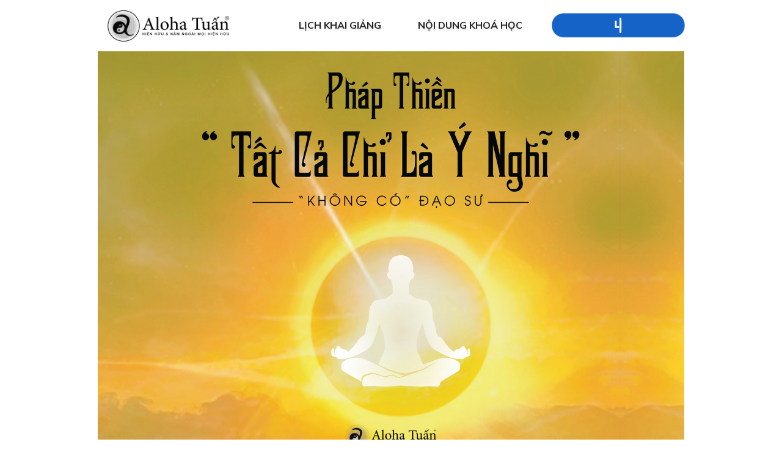

--- FILE ---
content_type: text/html; charset=utf-8
request_url: https://www.phapthientatcachilaynghi.com/
body_size: 50640
content:
<!DOCTYPE html><html lang="vi"><head><meta charset="UTF-8"><title>Pháp Thiền Tất Cả Chỉ Là Ý Nghĩ</title><meta http-equiv="Cache-Control" content="no-cache"><meta http-equiv="X-UA-Compatible" content="IE=edge"><meta http-equiv="Expires" content="-1"><meta name="keywords" content=""><meta name="description" content="Khoá học này sẽ giúp bạn giải quyết 1001 câu hỏi của bạn về vấn đề Tâm linh, Thiền định, Phát triển bản thân, cuộc sống … Giúp bạn THÔNG TOẢ &#38; THẤU RÕ MỌI BẢN CHẤT. Từ đó mà cuộc hành trình tu tập, luyện Thiền được đúng đắn nhất. Đạt được chất lượng cuộc sống! Tiến gần nhất với CHÂN – THIỆN – MỸ."><meta name='viewport' content='width=device-width, initial-scale=1' /><script type='text/javascript'>window.ladi_viewport=function(b){var a=document;b=b?b:'innerWidth';var c=window[b];var d=c<768;if(typeof window.ladi_is_desktop=="undefined"||window.ladi_is_desktop==undefined){window.ladi_is_desktop=!d;}var e=960;var f=420;var g='';if(!d){g="width="+e+",user-scalable=no,initial-scale=1.0";}else{var h=1;var i=f;if(i!=c){h=c / i;}g="width="+i+",user-scalable=no,initial-scale="+h+",minimum-scale="+h+",maximum-scale="+h;}var j=a.getElementById("viewport");if(!j){j=a.createElement("meta");j.id="viewport";j.name="viewport";a.head.appendChild(j);}j.setAttribute("content",g);};window.ladi_viewport();window.ladi_fbq_data = [];window.ladi_fbq = function () {window.ladi_fbq_data.push(arguments);};window.ladi_ttq_data = [];window.ladi_ttq = function () {window.ladi_ttq_data.push(arguments);};</script><link rel="canonical" href="https://www.phapthientatcachilaynghi.com" /><meta property="og:url" content="https://www.phapthientatcachilaynghi.com" /><meta property="og:title" content="Pháp Thiền Tất Cả Chỉ Là Ý Nghĩ" /><meta property="og:type" content="website" /><meta property="og:image" content="https://static.ladipage.net/5f98dbc562f6e90fd03bb3c0/thumnail-chuan-dep-20220810011806.png"><meta property="og:description" content="Khoá học này sẽ giúp bạn giải quyết 1001 câu hỏi của bạn về vấn đề Tâm linh, Thiền định, Phát triển bản thân, cuộc sống … Giúp bạn THÔNG TOẢ &#38; THẤU RÕ MỌI BẢN CHẤT. Từ đó mà cuộc hành trình tu tập, luyện Thiền được đúng đắn nhất. Đạt được chất lượng cuộc sống! Tiến gần nhất với CHÂN – THIỆN – MỸ." /><meta name="format-detection" content="telephone=no" /><link rel="icon" type="image/x-icon" href="https://static.ladipage.net/5f98dbc562f6e90fd03bb3c0/favicon-20220808144354.png"/><link rel="shortcut icon" href="https://static.ladipage.net/5f98dbc562f6e90fd03bb3c0/favicon-20220808144354.png"/><link rel="apple-touch-icon" href="https://static.ladipage.net/5f98dbc562f6e90fd03bb3c0/favicon-20220808144354.png"/><link rel="apple-touch-icon-precomposed" href="https://static.ladipage.net/5f98dbc562f6e90fd03bb3c0/favicon-20220808144354.png"/><meta name="msapplication-TileImage" content="https://static.ladipage.net/5f98dbc562f6e90fd03bb3c0/favicon-20220808144354.png"/><meta name="revisit-after" content="days"/><link rel="dns-prefetch"><link rel="preconnect" href="https://fonts.googleapis.com/" crossorigin><link rel="preconnect" href="https://fonts.gstatic.com/" crossorigin><link rel="preconnect" href="https://w.ladicdn.com/" crossorigin><link rel="preconnect" href="https://s.ladicdn.com/" crossorigin><link rel="preconnect" href="https://api1.ldpform.com/" crossorigin><link rel="preconnect" href="https://a.ladipage.com/" crossorigin><link rel="preconnect" href="https://api.sales.ldpform.net/" crossorigin><link rel="preload" href="https://fonts.googleapis.com/css2?family=Muli:wght@400;700&family=Chonburi&family=Montserrat:wght@400;700&display=swap" as="style" onload="this.onload = null; this.rel = 'stylesheet';"><link rel="preload" href="https://w.ladicdn.com/v4/source/ladipagev3.min.js?v=1722914760416" as="script"><style id="style_ladi" type="text/css">a,abbr,acronym,address,applet,article,aside,audio,b,big,blockquote,body,button,canvas,caption,center,cite,code,dd,del,details,dfn,div,dl,dt,em,embed,fieldset,figcaption,figure,footer,form,h1,h2,h3,h4,h5,h6,header,hgroup,html,i,iframe,img,input,ins,kbd,label,legend,li,mark,menu,nav,object,ol,output,p,pre,q,ruby,s,samp,section,select,small,span,strike,strong,sub,summary,sup,table,tbody,td,textarea,tfoot,th,thead,time,tr,tt,u,ul,var,video{margin:0;padding:0;border:0;outline:0;font-size:100%;font:inherit;vertical-align:baseline;box-sizing:border-box;-webkit-font-smoothing:antialiased;-moz-osx-font-smoothing:grayscale}article,aside,details,figcaption,figure,footer,header,hgroup,menu,nav,section{display:block}body{line-height:1}a{text-decoration:none}ol,ul{list-style:none}blockquote,q{quotes:none}blockquote:after,blockquote:before,q:after,q:before{content:'';content:none}table{border-collapse:collapse;border-spacing:0}.ladi-loading{z-index:900000000000;position:fixed;width:100%;height:100%;top:0;left:0;background-color:rgba(0,0,0,.1)}.ladi-loading .loading{width:80px;height:80px;top:0;left:0;bottom:0;right:0;margin:auto;overflow:hidden;position:absolute}.ladi-loading .loading div{position:absolute;width:6px;height:6px;background:#fff;border-radius:50%;animation:ladi-loading 1.2s linear infinite}.ladi-loading .loading div:nth-child(1){animation-delay:0s;top:37px;left:66px}.ladi-loading .loading div:nth-child(2){animation-delay:-.1s;top:22px;left:62px}.ladi-loading .loading div:nth-child(3){animation-delay:-.2s;top:11px;left:52px}.ladi-loading .loading div:nth-child(4){animation-delay:-.3s;top:7px;left:37px}.ladi-loading .loading div:nth-child(5){animation-delay:-.4s;top:11px;left:22px}.ladi-loading .loading div:nth-child(6){animation-delay:-.5s;top:22px;left:11px}.ladi-loading .loading div:nth-child(7){animation-delay:-.6s;top:37px;left:7px}.ladi-loading .loading div:nth-child(8){animation-delay:-.7s;top:52px;left:11px}.ladi-loading .loading div:nth-child(9){animation-delay:-.8s;top:62px;left:22px}.ladi-loading .loading div:nth-child(10){animation-delay:-.9s;top:66px;left:37px}.ladi-loading .loading div:nth-child(11){animation-delay:-1s;top:62px;left:52px}.ladi-loading .loading div:nth-child(12){animation-delay:-1.1s;top:52px;left:62px}@keyframes ladi-loading{0%,100%,20%,80%{transform:scale(1)}50%{transform:scale(1.5)}}.ladipage-message{position:fixed;width:100%;height:100%;top:0;left:0;z-index:10000000000;background:rgba(0,0,0,.3)}.ladipage-message .ladipage-message-box{width:400px;max-width:calc(100% - 50px);height:160px;border:1px solid rgba(0,0,0,.3);background-color:#fff;position:fixed;top:calc(50% - 155px);left:0;right:0;margin:auto;border-radius:10px}.ladipage-message .ladipage-message-box span{display:block;background-color:rgba(6,21,40,.05);color:#000;padding:12px 15px;font-weight:600;font-size:16px;line-height:16px;border-top-left-radius:10px;border-top-right-radius:10px}.ladipage-message .ladipage-message-box .ladipage-message-text{display:-webkit-box;font-size:14px;padding:0 20px;margin-top:10px;line-height:18px;-webkit-line-clamp:3;-webkit-box-orient:vertical;overflow:hidden;text-overflow:ellipsis}.ladipage-message .ladipage-message-box .ladipage-message-close{display:block;position:absolute;right:15px;bottom:10px;margin:0 auto;padding:10px 0;border:none;width:80px;text-transform:uppercase;text-align:center;color:#000;background-color:#e6e6e6;border-radius:5px;text-decoration:none;font-size:14px;line-height:14px;font-weight:600;cursor:pointer;outline:0}.lightbox-screen{display:none;position:fixed;width:100%;height:100%;top:0;left:0;bottom:0;right:0;margin:auto;z-index:9000000080;background:rgba(0,0,0,.5)}.lightbox-screen .lightbox-close{position:absolute;z-index:9000000090;cursor:pointer}.lightbox-screen .lightbox-hidden{display:none}.lightbox-screen .lightbox-close{width:16px;height:16px;margin:10px;background-repeat:no-repeat;background-position:center center;background-image:url("data:image/svg+xml;utf8, %3Csvg%20width%3D%2224%22%20height%3D%2224%22%20viewBox%3D%220%200%2024%2024%22%20xmlns%3D%22http%3A%2F%2Fwww.w3.org%2F2000%2Fsvg%22%20fill%3D%22%23fff%22%3E%3Cpath%20fill-rule%3D%22evenodd%22%20clip-rule%3D%22evenodd%22%20d%3D%22M23.4144%202.00015L2.00015%2023.4144L0.585938%2022.0002L22.0002%200.585938L23.4144%202.00015Z%22%3E%3C%2Fpath%3E%3Cpath%20fill-rule%3D%22evenodd%22%20clip-rule%3D%22evenodd%22%20d%3D%22M2.00015%200.585938L23.4144%2022.0002L22.0002%2023.4144L0.585938%202.00015L2.00015%200.585938Z%22%3E%3C%2Fpath%3E%3C%2Fsvg%3E")}body {font-size: 12px;-ms-text-size-adjust: none;-moz-text-size-adjust: none;-o-text-size-adjust: none;-webkit-text-size-adjust: none;background-color: #fff;}.overflow-hidden {overflow: hidden;}.ladi-transition {transition: all 150ms linear 0s;}.z-index-1 {z-index: 1;}.opacity-0 {opacity: 0;}.height-0 {height: 0 !important;}.pointer-events-none {pointer-events: none;}.transition-parent-collapse-height {transition: height 150ms linear 0s;}.transition-parent-collapse-top {transition: top 150ms linear 0s;}.transition-readmore {transition: height 350ms linear 0s;}.transition-collapse {transition: height 150ms linear 0s;}body.grab {cursor: grab;}.ladi-wraper {width: 100%;min-height: 100%;overflow: hidden;}.ladi-container {position: relative;margin: 0 auto;height: 100%;}.ladi-overlay {position: absolute;top: 0;left: 0;height: 100%;width: 100%;pointer-events: none;}.ladi-element {position: absolute;}@media (hover: hover) {.ladi-check-hover {opacity: 0;}}.ladi-section {margin: 0 auto;position: relative;}.ladi-section[data-tab-id]{display: none;}.ladi-section.selected[data-tab-id]{display: block;}.ladi-section .ladi-section-background {position: absolute;width: 100%;height: 100%;top: 0;left: 0;pointer-events: none;overflow: hidden;}.ladi-gallery {position: absolute;width: 100%;height: 100%;}.ladi-gallery .ladi-gallery-view {position: absolute;overflow: hidden;}.ladi-gallery .ladi-gallery-view > .ladi-gallery-view-item {background-size: cover;background-repeat: no-repeat;background-position: center center;width: 100%;height: 100%;position: relative;display: none;transition: transform 500ms ease-in-out;-webkit-backface-visibility: hidden;backface-visibility: hidden;-webkit-perspective: 1000px;perspective: 1000px;}.ladi-gallery .ladi-gallery-view > .ladi-gallery-view-item.play-video {cursor: pointer;}.ladi-gallery .ladi-gallery-view > .ladi-gallery-view-item.play-video:after {content: '';position: absolute;top: 0;left: 0;right: 0;bottom: 0;margin: auto;width: 60px;height: 60px;background: url(https://w.ladicdn.com/source/ladipage-play.svg?v=1.0) no-repeat center center;background-size: contain;pointer-events: none;cursor: pointer;}.ladi-gallery .ladi-gallery-view > .ladi-gallery-view-item.next, .ladi-gallery .ladi-gallery-view > .ladi-gallery-view-item.selected.right {left: 0;transform: translate3d(100%, 0, 0);}.ladi-gallery .ladi-gallery-view > .ladi-gallery-view-item.prev, .ladi-gallery .ladi-gallery-view > .ladi-gallery-view-item.selected.left {left: 0;transform: translate3d(-100%, 0, 0);}.ladi-gallery .ladi-gallery-view > .ladi-gallery-view-item.next.left, .ladi-gallery .ladi-gallery-view > .ladi-gallery-view-item.prev.right, .ladi-gallery .ladi-gallery-view > .ladi-gallery-view-item.selected {left: 0;transform: translate3d(0, 0, 0);}.ladi-gallery .ladi-gallery-view > .selected, .ladi-gallery .ladi-gallery-view > .next, .ladi-gallery .ladi-gallery-view > .prev {display: block;}.ladi-gallery .ladi-gallery-view > .selected {left: 0;}.ladi-gallery .ladi-gallery-view > .next, .ladi-gallery .ladi-gallery-view > .prev {position: absolute;top: 0;width: 100%;}.ladi-gallery .ladi-gallery-view > .next {left: 100%;}.ladi-gallery .ladi-gallery-view > .prev {left: -100%;}.ladi-gallery .ladi-gallery-view > .next.left, .ladi-gallery .ladi-gallery-view > .prev.right {left: 0;}.ladi-gallery .ladi-gallery-view > .selected.left {left: -100%;}.ladi-gallery .ladi-gallery-view > .selected.right {left: 100%;}.ladi-gallery .ladi-gallery-control {position: absolute;overflow: hidden;}.ladi-gallery .ladi-gallery-view .ladi-gallery-view-arrow {position: absolute;top: calc(50% - (33px) / 2);cursor: pointer;z-index: 90000040;}.ladi-gallery .ladi-gallery-view .ladi-gallery-view-arrow-left {left: 5px;transform: rotateY(180deg);-webkit-transform: rotateY(180deg);}.ladi-gallery .ladi-gallery-view .ladi-gallery-view-arrow-right {right: 5px;}.ladi-gallery .ladi-gallery-control .ladi-gallery-control-arrow {position: absolute;cursor: pointer;z-index: 90000040;}.ladi-gallery .ladi-gallery-control .ladi-gallery-control-box {position: relative;}.ladi-gallery .ladi-gallery-control .ladi-gallery-control-box .ladi-gallery-control-item {background-size: cover;background-repeat: no-repeat;background-position: center center;float: left;position: relative;cursor: pointer;filter: invert(15%);}.ladi-gallery .ladi-gallery-control .ladi-gallery-control-box .ladi-gallery-control-item.play-video:after {content: '';position: absolute;top: 0;left: 0;right: 0;bottom: 0;margin: auto;width: 30px;height: 30px;background: url(https://w.ladicdn.com/source/ladipage-play.svg?v=1.0) no-repeat center center;background-size: contain;pointer-events: none;cursor: pointer;}.ladi-gallery .ladi-gallery-control .ladi-gallery-control-box .ladi-gallery-control-item:hover {filter: none;}.ladi-gallery .ladi-gallery-control .ladi-gallery-control-box .ladi-gallery-control-item.selected {filter: none;}.ladi-gallery .ladi-gallery-control .ladi-gallery-control-box .ladi-gallery-control-item:last-child {margin-right: 0 !important;margin-bottom: 0 !important;;}.ladi-gallery .ladi-gallery-view .ladi-gallery-view-arrow, .ladi-gallery .ladi-gallery-control .ladi-gallery-control-arrow {width: 33px;height: 33px;background-repeat: no-repeat;background-position: center center;background-image: url("data:image/svg+xml;utf8, %3Csvg%20width%3D%2224%22%20height%3D%2224%22%20viewBox%3D%220%200%2024%2024%22%20xmlns%3D%22http%3A%2F%2Fwww.w3.org%2F2000%2Fsvg%22%20fill%3D%22%23000%22%3E%3Cpath%20fill-rule%3D%22evenodd%22%20clip-rule%3D%22evenodd%22%20d%3D%22M7.00015%200.585938L18.4144%2012.0002L7.00015%2023.4144L5.58594%2022.0002L15.5859%2012.0002L5.58594%202.00015L7.00015%200.585938Z%22%3E%3C%2Fpath%3E%3C%2Fsvg%3E");}.ladi-gallery.ladi-gallery-bottom .ladi-gallery-view {top: 0;width: 100%;}.ladi-gallery.ladi-gallery-bottom .ladi-gallery-control {width: 100%;bottom: 0;}.ladi-gallery.ladi-gallery-bottom .ladi-gallery-control .ladi-gallery-control-arrow {top: calc(50% - (33px) / 2);}.ladi-gallery.ladi-gallery-bottom .ladi-gallery-control .ladi-gallery-control-arrow-left {left: 0px;transform: rotateY(180deg) scale(0.6);-webkit-transform: rotateY(180deg) scale(0.6);}.ladi-gallery.ladi-gallery-bottom .ladi-gallery-control .ladi-gallery-control-arrow-right {right: 0px;transform: scale(0.6);-webkit-transform: scale(0.6);}.ladi-gallery.ladi-gallery-bottom .ladi-gallery-control .ladi-gallery-control-box {display: -webkit-inline-flex;display: inline-flex;left: 0;transition: left 150ms ease-in-out;}.ladi-box {position: absolute;width: 100%;height: 100%;overflow: hidden;}#SECTION_POPUP .ladi-container {z-index: 90000070;}#SECTION_POPUP .ladi-container > .ladi-element {z-index: 90000070;position: fixed;display: none;}#SECTION_POPUP .ladi-container > .ladi-element[data-fixed-close="true"] {position: relative !important;}#SECTION_POPUP .ladi-container > .ladi-element.hide-visibility {display: block !important;visibility: hidden !important;}#SECTION_POPUP .popup-close {position: absolute;right: 0px;top: 0px;z-index: 9000000080;cursor: pointer;width: 16px;height: 16px;margin: 10px;background-repeat: no-repeat;background-position: center center;background-image: url("data:image/svg+xml;utf8, %3Csvg%20width%3D%2224%22%20height%3D%2224%22%20viewBox%3D%220%200%2024%2024%22%20xmlns%3D%22http%3A%2F%2Fwww.w3.org%2F2000%2Fsvg%22%20fill%3D%22%23000%22%3E%3Cpath%20fill-rule%3D%22evenodd%22%20clip-rule%3D%22evenodd%22%20d%3D%22M23.4144%202.00015L2.00015%2023.4144L0.585938%2022.0002L22.0002%200.585938L23.4144%202.00015Z%22%3E%3C%2Fpath%3E%3Cpath%20fill-rule%3D%22evenodd%22%20clip-rule%3D%22evenodd%22%20d%3D%22M2.00015%200.585938L23.4144%2022.0002L22.0002%2023.4144L0.585938%202.00015L2.00015%200.585938Z%22%3E%3C%2Fpath%3E%3C%2Fsvg%3E");}.ladi-popup {position: absolute;width: 100%;height: 100%;}.ladi-popup .ladi-popup-background {height: 100%;width: 100%;pointer-events: none;}.ladi-button {position: absolute;width: 100%;height: 100%;overflow: hidden;}.ladi-button:active {transform: translateY(2px);transition: transform 0.2s linear;}.ladi-button .ladi-button-background {height: 100%;width: 100%;pointer-events: none;transition: inherit;}.ladi-button > .ladi-button-headline, .ladi-button > .ladi-button-shape {width: 100% !important;height: 100% !important;top: 0 !important;left: 0 !important;display: table;user-select: none;-webkit-user-select: none;-moz-user-select: none;-ms-user-select: none;}.ladi-button > .ladi-button-shape .ladi-shape {margin: auto;top: 0;bottom: 0;}.ladi-button > .ladi-button-headline .ladi-headline {display: table-cell;vertical-align: middle;}.ladi-form {position: absolute;width: 100%;height: 100%;}.ladi-form > .ladi-element {text-transform: inherit;text-decoration: inherit;text-align: inherit;letter-spacing: inherit;color: inherit;background-size: inherit;background-attachment: inherit;background-origin: inherit;}.ladi-form .ladi-button > .ladi-button-headline {color: initial;font-size: initial;font-weight: initial;text-transform: initial;text-decoration: initial;font-style: initial;text-align: initial;letter-spacing: initial;line-height: initial;}.ladi-form > .ladi-element .ladi-form-item-container {text-transform: inherit;text-decoration: inherit;text-align: inherit;letter-spacing: inherit;color: inherit;background-size: inherit;background-attachment: inherit;background-origin: inherit;}.ladi-form > [data-quantity="true"] .ladi-form-item-container {overflow: hidden;}.ladi-form > .ladi-element .ladi-form-item-container .ladi-form-item {text-transform: inherit;text-decoration: inherit;text-align: inherit;letter-spacing: inherit;color: inherit;}.ladi-form > .ladi-element .ladi-form-item-container .ladi-form-item-background {background-size: inherit;background-attachment: inherit;background-origin: inherit;}.ladi-form > .ladi-element .ladi-form-item-container .ladi-form-item .ladi-form-control-select {-webkit-appearance: none;-moz-appearance: none;appearance: none;background-size: 9px 6px !important;background-position: right .5rem center;background-repeat: no-repeat;padding-right: 24px;}.ladi-form > .ladi-element .ladi-form-item-container .ladi-form-item .ladi-form-control-select-2 {width: calc(100% / 2 - 5px);max-width: calc(100% / 2 - 5px);min-width: calc(100% / 2 - 5px);}.ladi-form > .ladi-element .ladi-form-item-container .ladi-form-item .ladi-form-control-select-2:nth-child(3) {margin-left: 7.5px;}.ladi-form > .ladi-element .ladi-form-item-container .ladi-form-item .ladi-form-control-select-3 {width: calc(100% / 3 - 5px);max-width: calc(100% / 3 - 5px);min-width: calc(100% / 3 - 5px);}.ladi-form > .ladi-element .ladi-form-item-container .ladi-form-item .ladi-form-control-select-3:nth-child(3) {margin-left: 7.5px;}.ladi-form > .ladi-element .ladi-form-item-container .ladi-form-item .ladi-form-control-select-3:nth-child(4) {margin-left: 7.5px;}.ladi-form > .ladi-element .ladi-form-item-container .ladi-form-item .ladi-form-control-select option {color: initial;}.ladi-form > .ladi-element .ladi-form-item-container .ladi-form-item .ladi-form-control:not(.ladi-form-control-select) {text-transform: inherit;text-decoration: inherit;text-align: inherit;letter-spacing: inherit;color: inherit;background-size: inherit;background-attachment: inherit;background-origin: inherit;}.ladi-form > .ladi-element .ladi-form-item-container .ladi-form-item .ladi-form-control-select {text-transform: inherit;text-align: inherit;letter-spacing: inherit;color: inherit;background-size: inherit;background-attachment: inherit;background-origin: inherit;}.ladi-form > .ladi-element .ladi-form-item-container .ladi-form-item .ladi-form-control-select:not([data-selected=""]) {text-decoration: inherit;}.ladi-form > .ladi-element .ladi-form-item-container .ladi-form-item .ladi-form-checkbox-item {text-transform: inherit;text-decoration: inherit;text-align: inherit;letter-spacing: inherit;color: inherit;background-size: inherit;background-attachment: inherit;background-origin: inherit;vertical-align: middle;}.ladi-form > .ladi-element .ladi-form-item-container .ladi-form-item .ladi-form-checkbox-box-item {display: inline-block;width: fit-content;}.ladi-form > .ladi-element .ladi-form-item-container .ladi-form-item .ladi-form-checkbox-item span {user-select: none;-webkit-user-select: none;-moz-user-select: none;-ms-user-select: none;}.ladi-form > .ladi-element .ladi-form-item-container .ladi-form-item .ladi-form-checkbox-item span[data-checked="true"] {text-transform: inherit;text-decoration: inherit;text-align: inherit;letter-spacing: inherit;color: inherit;background-size: inherit;background-attachment: inherit;background-origin: inherit;}.ladi-form > .ladi-element .ladi-form-item-container .ladi-form-item .ladi-form-checkbox-item span[data-checked="false"] {text-transform: inherit;text-align: inherit;letter-spacing: inherit;color: inherit;background-size: inherit;background-attachment: inherit;background-origin: inherit;}.ladi-form .ladi-form-item-container {position: absolute;width: 100%;height: 100%;}.ladi-form .ladi-form-item-title-value {font-weight: bold;word-break: break-word;}.ladi-form .ladi-form-label-container {position: relative;width: 100%;}.ladi-form .ladi-form-control-file {background-repeat: no-repeat;background-position: calc(100% - 5px) center;}.ladi-form .ladi-form-label-container .ladi-form-label-item {display: inline-block;cursor: pointer;position: relative;border-radius: 0px !important;user-select: none;-webkit-user-select: none;-moz-user-select: none;-ms-user-select: none;}.ladi-form .ladi-form-label-container .ladi-form-label-item.image {background-size: cover;background-repeat: no-repeat;background-position: center;}.ladi-form .ladi-form-label-container .ladi-form-label-item.no-value {display: none !important;}.ladi-form .ladi-form-label-container .ladi-form-label-item.text.disabled {opacity: 0.35;}.ladi-form .ladi-form-label-container .ladi-form-label-item.image.disabled {opacity: 0.2;}.ladi-form .ladi-form-label-container .ladi-form-label-item.color.disabled {opacity: 0.15;}.ladi-form .ladi-form-label-container .ladi-form-label-item.selected:before {content: '';width: 0;height: 0;bottom: -1px;right: -1px;position: absolute;border-width: 0 0 15px 15px;border-color: transparent;border-style: solid;}.ladi-form .ladi-form-label-container .ladi-form-label-item.selected:after {content: '';background-image: url("data:image/svg+xml;utf8,%3Csvg xmlns='http://www.w3.org/2000/svg' enable-background='new 0 0 12 12' viewBox='0 0 12 12' x='0' fill='%23fff' y='0'%3E%3Cg%3E%3Cpath d='m5.2 10.9c-.2 0-.5-.1-.7-.2l-4.2-3.7c-.4-.4-.5-1-.1-1.4s1-.5 1.4-.1l3.4 3 5.1-7c .3-.4 1-.5 1.4-.2s.5 1 .2 1.4l-5.7 7.9c-.2.2-.4.4-.7.4 0-.1 0-.1-.1-.1z'%3E%3C/path%3E%3C/g%3E%3C/svg%3E");background-repeat: no-repeat;background-position: bottom right;width: 7px;height: 7px;bottom: 0;right: 0;position: absolute;}.ladi-form .ladi-form-item {width: 100%;height: 100%;position: absolute;}.ladi-form .ladi-form-item-background {position: absolute;width: 100%;height: 100%;top: 0;left: 0;pointer-events: none;}.ladi-form .ladi-form-item.ladi-form-checkbox {height: auto;}.ladi-form .ladi-form-item .ladi-form-control {background-color: transparent;min-width: 100%;min-height: 100%;max-width: 100%;max-height: 100%;width: 100%;height: 100%;padding: 0 5px;color: inherit;font-size: inherit;border: none;}.ladi-form .ladi-form-item.ladi-form-checkbox {padding: 0 5px;}.ladi-form .ladi-form-item.ladi-form-checkbox.ladi-form-checkbox-vertical .ladi-form-checkbox-item {margin-top: 0 !important;margin-left: 0 !important;margin-right: 0 !important;display: flex;align-items: center;border: none;}.ladi-form .ladi-form-item.ladi-form-checkbox.ladi-form-checkbox-horizontal .ladi-form-checkbox-item {margin-top: 0 !important;margin-left: 0 !important;margin-right: 10px !important;display: inline-flex;align-items: center;border: none;position: relative;}.ladi-form .ladi-form-item.ladi-form-checkbox .ladi-form-checkbox-item input {margin-right: 5px;display: block;}.ladi-form .ladi-form-item.ladi-form-checkbox .ladi-form-checkbox-item span {cursor: default;word-break: break-word;}.ladi-form .ladi-form-item textarea.ladi-form-control {resize: none;padding: 5px;}.ladi-form .ladi-button {cursor: pointer;}.ladi-form .ladi-button .ladi-headline {cursor: pointer;user-select: none;}.ladi-form .ladi-element .ladi-form-otp::-webkit-outer-spin-button, .ladi-form .ladi-element .ladi-form-otp::-webkit-inner-spin-button {-webkit-appearance: none;margin: 0;}.ladi-form .ladi-element .ladi-form-item .button-get-code {display: none;position: absolute;right: 0;top: 0;bottom: 0;margin: auto 0;line-height: initial;padding: 5px 10px;height: max-content;cursor: pointer;user-select: none;-webkit-user-select: none;-moz-user-select: none;-ms-user-select: none;}.ladi-form .ladi-element .ladi-form-item .button-get-code.hide-visibility {display: block !important;visibility: hidden !important;}.ladi-form .ladi-form-item.otp-resend .button-get-code {display: block;}.ladi-form .ladi-form-item.otp-countdown:before {content: attr(data-countdown-time) "s";position: absolute;top: 0;bottom: 0;margin: auto 0;height: max-content;line-height: initial;}.ladi-form [data-variant="true"] select option[disabled] {background: #fff;color: #b8b8b8 !important;}.ladi-google-recaptcha-checkbox {position: absolute;display: inline-block;transform: translateY(-100%);margin-top: -5px;z-index: 90000010;}.ladi-video {position: absolute;width: 100%;height: 100%;cursor: pointer;overflow: hidden;}.ladi-video .ladi-video-background {position: absolute;width: 100%;height: 100%;top: 0;left: 0;pointer-events: none;}.button-unmute {cursor: pointer;position: absolute;width: 100%;height: 100%;top: 0;left: 0;right: 0;bottom: 0;margin: auto;}.button-unmute div {background-image: url("data:image/svg+xml;utf8, %3Csvg%20xmlns%3D%22http%3A%2F%2Fwww.w3.org%2F2000%2Fsvg%22%20viewBox%3D%220%200%2036%2036%22%20width%3D%22100%25%22%20height%3D%22100%25%22%20fill%3D%22%23fff%22%3E%3Cpath%20d%3D%22m%2021.48%2C17.98%20c%200%2C-1.77%20-1.02%2C-3.29%20-2.5%2C-4.03%20v%202.21%20l%202.45%2C2.45%20c%20.03%2C-0.2%20.05%2C-0.41%20.05%2C-0.63%20z%20m%202.5%2C0%20c%200%2C.94%20-0.2%2C1.82%20-0.54%2C2.64%20l%201.51%2C1.51%20c%20.66%2C-1.24%201.03%2C-2.65%201.03%2C-4.15%200%2C-4.28%20-2.99%2C-7.86%20-7%2C-8.76%20v%202.05%20c%202.89%2C.86%205%2C3.54%205%2C6.71%20z%20M%209.25%2C8.98%20l%20-1.27%2C1.26%204.72%2C4.73%20H%207.98%20v%206%20H%2011.98%20l%205%2C5%20v%20-6.73%20l%204.25%2C4.25%20c%20-0.67%2C.52%20-1.42%2C.93%20-2.25%2C1.18%20v%202.06%20c%201.38%2C-0.31%202.63%2C-0.95%203.69%2C-1.81%20l%202.04%2C2.05%201.27%2C-1.27%20-9%2C-9%20-7.72%2C-7.72%20z%20m%207.72%2C.99%20-2.09%2C2.08%202.09%2C2.09%20V%209.98%20z%22%3E%3C%2Fpath%3E%3C%2Fsvg%3E");width: 60px;height: 60px;position: absolute;top: 0;left: 0;bottom: 0;right: 0;margin: auto;background-color: rgba(0, 0, 0, 0.5);border-radius: 100%;background-size: 90%;background-repeat: no-repeat;background-position: center center;}.ladi-group {position: absolute;width: 100%;height: 100%;}.ladi-shape {position: absolute;width: 100%;height: 100%;pointer-events: none;}.ladi-cart-number {position: absolute;top: -2px;right: -7px;background: #f36e36;text-align: center;width: 18px;height: 18px;line-height: 18px;font-size: 12px;font-weight: bold;color: #fff;border-radius: 100%;}.ladi-image {position: absolute;width: 100%;height: 100%;overflow: hidden;}.ladi-image .ladi-image-background {background-repeat: no-repeat;background-position: left top;background-size: cover;background-attachment: scroll;background-origin: content-box;position: absolute;margin: 0 auto;width: 100%;height: 100%;pointer-events: none;} .ladi-headline {width: 100%;display: inline-block;word-break: break-word;background-size: cover;background-position: center center;}.ladi-headline a {text-decoration: underline;} .ladi-paragraph {width: 100%;display: inline-block;word-break: break-word;}.ladi-paragraph a {text-decoration: underline;} .ladi-list-paragraph {width: 100%;display: inline-block;}.ladi-list-paragraph a {text-decoration: underline;}.ladi-list-paragraph ul li {position: relative;counter-increment: linum;}.ladi-list-paragraph ul li:before {position: absolute;background-repeat: no-repeat;background-size: 100% 100%;left: 0;}.ladi-list-paragraph ul li:last-child {padding-bottom: 0 !important;}.ladi-line {position: relative;}.ladi-line .ladi-line-container {border-bottom: 0 !important;border-right: 0 !important;width: 100%;height: 100%;}a[data-action]{user-select: none;-webkit-user-select: none;-moz-user-select: none;-ms-user-select: none;cursor: pointer}a:visited{color: inherit}a:link{color: inherit}[data-opacity="0"]{opacity: 0}[data-hidden="true"]{display: none}[data-action="true"]{cursor: pointer}.ladi-hidden{display: none}.ladi-animation-hidden{visibility: hidden !important;opacity: 0 !important}.element-click-selected{cursor: pointer}.is-2nd-click{cursor: pointer}.ladi-button-shape.is-2nd-click,.ladi-accordion-shape.is-2nd-click{z-index: 1}.backdrop-popup{display: none;position: fixed;top: 0;left: 0;right: 0;bottom: 0;z-index: 90000060}.backdrop-dropbox{display: none;position: fixed;top: 0;left: 0;right: 0;bottom: 0;z-index: 90000040}.ladi-lazyload {background-image: none !important;}.ladi-list-paragraph ul li.ladi-lazyload:before {background-image: none !important;}@media (min-width: 768px) {.ladi-gallery-fullwidth {width: 100vw !important;left: calc(-50vw + 50%) !important;box-sizing: border-box !important;transform: none !important;}.ladi-gallery-fullwidth .ladi-gallery-view-item {transition-duration: 1500ms;}}@media (max-width: 767px) {.ladi-element.ladi-auto-scroll {overflow-x: auto;overflow-y: hidden;width: 100% !important;left: 0 !important;-webkit-overflow-scrolling: touch;}[data-hint]:not([data-timeout-id-copied]):before, [data-hint]:not([data-timeout-id-copied]):after {display: none !important;}.ladi-section.ladi-auto-scroll {overflow-x: auto;overflow-y: hidden;-webkit-overflow-scrolling: touch;}.ladi-gallery .ladi-gallery-view > .ladi-gallery-view-item {transition: transform 300ms ease-in-out;}}</style><style type="text/css" id="style_animation">@media (min-width: 768px) {#SECTION3696, #HEADLINE3735, #SHAPE3746, #IMAGE3936, #SHAPE3939, #SHAPE3942, #HEADLINE3991, #HEADLINE4088, #HEADLINE4089, #SHAPE4093, #BUTTON4094, #HEADLINE4112, #HEADLINE4113, #BUTTON4179, #HEADLINE4187, #HEADLINE4188, #HEADLINE4205, #HEADLINE4210, #HEADLINE4220, #HEADLINE4225, #HEADLINE4231, #HEADLINE4236, #HEADLINE4241, #HEADLINE4246, #BUTTON4250, #PARAGRAPH4258, #PARAGRAPH4259, #HEADLINE4295, #HEADLINE4296, #HEADLINE4331, #BUTTON4332, #HEADLINE4348, #BUTTON4356, #HEADLINE4366, #HEADLINE4372, #HEADLINE4379, #HEADLINE4381, #BUTTON4384, #HEADLINE4398, #BUTTON4400, #HEADLINE4452, #HEADLINE4474, #HEADLINE4481, #HEADLINE4482, #BUTTON4489, #HEADLINE4495, #HEADLINE4496, #HEADLINE4511, #BUTTON4523 {opacity: 0 !important; pointer-events: none !important;}}@media (max-width: 767px) {#SECTION3696, #HEADLINE3735, #SHAPE3746, #IMAGE3936, #SHAPE3939, #SHAPE3942, #HEADLINE3991, #HEADLINE4088, #HEADLINE4089, #SHAPE4093, #BUTTON4094, #HEADLINE4112, #HEADLINE4113, #BUTTON4179, #HEADLINE4187, #HEADLINE4188, #HEADLINE4205, #HEADLINE4210, #HEADLINE4220, #HEADLINE4225, #HEADLINE4231, #HEADLINE4236, #HEADLINE4241, #HEADLINE4246, #BUTTON4250, #PARAGRAPH4258, #PARAGRAPH4259, #HEADLINE4295, #HEADLINE4296, #HEADLINE4331, #BUTTON4332, #HEADLINE4348, #BUTTON4356, #HEADLINE4366, #HEADLINE4372, #HEADLINE4379, #HEADLINE4381, #BUTTON4384, #HEADLINE4398, #BUTTON4400, #HEADLINE4452, #HEADLINE4474, #HEADLINE4481, #HEADLINE4482, #BUTTON4489, #HEADLINE4495, #HEADLINE4496, #HEADLINE4511, #BUTTON4523 {opacity: 0 !important; pointer-events: none !important;}}</style><style id="style_page" type="text/css">body {direction: ltr;}@media (min-width: 768px) { .ladi-section .ladi-container { width: 960px;} }@media (max-width: 767px) { .ladi-section .ladi-container { width: 420px;} }@font-face {font-family: "UZOLUdpbHJveSBCbxkLmZg";src: url("https://w.ladicdn.com/5f98dbc562f6e90fd03bb3c0/svn-gilroy-bold-20211126073259.otf")}@font-face {font-family: "UZOLUdpbHJveSBCbGFjayvdGY";src: url("https://w.ladicdn.com/5f98dbc562f6e90fd03bb3c0/svn-gilroy-black-20211126073259.otf")}@font-face {font-family: "TXVsaSCbGFjaydGY";src: url("https://w.ladicdn.com/5f98dbc562f6e90fd03bb3c0/muli-black-20201105153924.ttf") format("truetype");}@font-face {font-family: "UZOLUdpbHJveSBIZWFeSvdGY";src: url("https://w.ladicdn.com/5f98dbc562f6e90fd03bb3c0/svn-gilroy-heavy-20211126073259.otf")}body {font-family: Muli, sans-serif}</style><style id="style_element" type="text/css">#SECTION4315 > .ladi-section-background,#BOX4100 > .ladi-box,#BOX4149 > .ladi-box,#BOX4201 > .ladi-box,#BOX4214 > .ladi-box,#BOX3573 > .ladi-box,#BOX4255 > .ladi-box,#BOX3736 > .ladi-box,#BOX4354 > .ladi-box,#POPUP2297 > .ladi-popup > .ladi-popup-background,#POPUP4380 > .ladi-popup > .ladi-popup-background,#FORM4399 .ladi-form-item-background,#POPUP4477 > .ladi-popup > .ladi-popup-background,#POPUP4510 > .ladi-popup > .ladi-popup-background{background-color: rgb(255, 255, 255);}#IMAGE4329 > .ladi-image > .ladi-image-background,#IMAGE4045 > .ladi-image > .ladi-image-background,#GROUP4044,#SHAPE4042,#GROUP4426,#SHAPE4427,#GROUP4058,#SHAPE4059,#BOX4001,#SHAPE4411,#SHAPE4419,#SHAPE4018,#SHAPE4423,#BOX4037,#SHAPE4040,#GROUP4069,#SHAPE4070,#SHAPE4432,#PARAGRAPH4103,#IMAGE4475 > .ladi-image > .ladi-image-background,#IMAGE4178 > .ladi-image > .ladi-image-background,#SHAPE4189,#SHAPE4206,#BOX4201,#IMAGE4207 > .ladi-image > .ladi-image-background,#SHAPE4211,#BOX4214,#IMAGE4217 > .ladi-image > .ladi-image-background,#BOX3573,#IMAGE4192 > .ladi-image > .ladi-image-background,#SHAPE4221,#IMAGE4252 > .ladi-image > .ladi-image-background,#LINE4257,#IMAGE4262 > .ladi-image > .ladi-image-background,#IMAGE3761 > .ladi-image > .ladi-image-background,#IMAGE4334,#IMAGE4334 > .ladi-image > .ladi-image-background,#IMAGE4335 > .ladi-image > .ladi-image-background,#IMAGE4336 > .ladi-image > .ladi-image-background,#IMAGE4339,#IMAGE4339 > .ladi-image > .ladi-image-background,#IMAGE4340 > .ladi-image > .ladi-image-background,#IMAGE4341 > .ladi-image > .ladi-image-background,#BOX3736,#PARAGRAPH4360,#SHAPE2217,#SHAPE2376,#SHAPE2222,#SHAPE3812,#SHAPE3938,#SHAPE3935,#IMAGE3936 > .ladi-image > .ladi-image-background,#SHAPE3941,#POPUP2297,#POPUP4380,#FORM_ITEM4387,#POPUP4397,#FORM_ITEM4403,#POPUP4477,#IMAGE4478 > .ladi-image > .ladi-image-background,#POPUP4510{top: 0px; left: 0px;}#IMAGE4329:hover > .ladi-image,#BUTTON4332 > .ladi-button:hover,#BUTTON_TEXT4332 > .ladi-headline:hover,#HEADLINE4331 > .ladi-headline:hover,#HEADLINE4474 > .ladi-headline:hover,#SHAPE4476:hover > .ladi-shape,#BUTTON4523 > .ladi-button:hover,#BUTTON_TEXT4523 > .ladi-headline:hover,#IMAGE4045:hover > .ladi-image,#HEADLINE3991 > .ladi-headline:hover,#SHAPE4410:hover > .ladi-shape,#PARAGRAPH4043 > .ladi-paragraph:hover,#SHAPE4042:hover > .ladi-shape,#BOX4053 > .ladi-box:hover,#SHAPE4427:hover > .ladi-shape,#PARAGRAPH4428 > .ladi-paragraph:hover,#PARAGRAPH4060 > .ladi-paragraph:hover,#SHAPE4059:hover > .ladi-shape,#PARAGRAPH4048 > .ladi-paragraph:hover,#PARAGRAPH3993 > .ladi-paragraph:hover,#BOX4001 > .ladi-box:hover,#PARAGRAPH3995 > .ladi-paragraph:hover,#SHAPE4000:hover > .ladi-shape,#SHAPE4411:hover > .ladi-shape,#PARAGRAPH3465 > .ladi-paragraph:hover,#SHAPE4419:hover > .ladi-shape,#PARAGRAPH4420 > .ladi-paragraph:hover,#PARAGRAPH4017 > .ladi-paragraph:hover,#SHAPE4018:hover > .ladi-shape,#PARAGRAPH4006 > .ladi-paragraph:hover,#BOX4011 > .ladi-box:hover,#PARAGRAPH4012 > .ladi-paragraph:hover,#SHAPE4013:hover > .ladi-shape,#SHAPE4423:hover > .ladi-shape,#PARAGRAPH4424 > .ladi-paragraph:hover,#PARAGRAPH4032 > .ladi-paragraph:hover,#BOX4037 > .ladi-box:hover,#PARAGRAPH4039 > .ladi-paragraph:hover,#SHAPE4040:hover > .ladi-shape,#BOX4067 > .ladi-box:hover,#PARAGRAPH4071 > .ladi-paragraph:hover,#SHAPE4070:hover > .ladi-shape,#PARAGRAPH4063 > .ladi-paragraph:hover,#SHAPE4432:hover > .ladi-shape,#PARAGRAPH4433 > .ladi-paragraph:hover,#LIST_PARAGRAPH4080 > .ladi-list-paragraph:hover,#LIST_PARAGRAPH4090 > .ladi-list-paragraph:hover,#SHAPE4093:hover > .ladi-shape,#HEADLINE4088 > .ladi-headline:hover,#HEADLINE4089 > .ladi-headline:hover,#SHAPE4437:hover > .ladi-shape,#BOX4100 > .ladi-box:hover,#PARAGRAPH4091 > .ladi-paragraph:hover,#BUTTON4094 > .ladi-button:hover,#BUTTON_TEXT4094 > .ladi-headline:hover,#PARAGRAPH4102 > .ladi-paragraph:hover,#PARAGRAPH4103 > .ladi-paragraph:hover,#IMAGE4475:hover > .ladi-image,#BOX4149 > .ladi-box:hover,#PARAGRAPH4121 > .ladi-paragraph:hover,#IMAGE4178:hover > .ladi-image,#BUTTON4179 > .ladi-button:hover,#BUTTON_TEXT4179 > .ladi-headline:hover,#SHAPE4441:hover > .ladi-shape,#HEADLINE4112 > .ladi-headline:hover,#HEADLINE4113 > .ladi-headline:hover,#LIST_PARAGRAPH4175 > .ladi-list-paragraph:hover,#LIST_PARAGRAPH4176 > .ladi-list-paragraph:hover,#HEADLINE4187 > .ladi-headline:hover,#HEADLINE4188 > .ladi-headline:hover,#SHAPE4189:hover > .ladi-shape,#HEADLINE4205 > .ladi-headline:hover,#SHAPE4206:hover > .ladi-shape,#BOX4201 > .ladi-box:hover,#LIST_PARAGRAPH4202 > .ladi-list-paragraph:hover,#IMAGE4207:hover > .ladi-image,#LIST_PARAGRAPH4208 > .ladi-list-paragraph:hover,#HEADLINE4210 > .ladi-headline:hover,#SHAPE4211:hover > .ladi-shape,#BOX4214 > .ladi-box:hover,#LIST_PARAGRAPH4215 > .ladi-list-paragraph:hover,#IMAGE4217:hover > .ladi-image,#SHAPE4445:hover > .ladi-shape,#BOX3573 > .ladi-box:hover,#LIST_PARAGRAPH3578 > .ladi-list-paragraph:hover,#IMAGE4192:hover > .ladi-image,#HEADLINE4220 > .ladi-headline:hover,#SHAPE4221:hover > .ladi-shape,#HEADLINE4225 > .ladi-headline:hover,#SHAPE4226:hover > .ladi-shape,#LIST_PARAGRAPH4227 > .ladi-list-paragraph:hover,#HEADLINE4228 > .ladi-headline:hover,#HEADLINE4231 > .ladi-headline:hover,#SHAPE4232:hover > .ladi-shape,#LIST_PARAGRAPH4233 > .ladi-list-paragraph:hover,#HEADLINE4234 > .ladi-headline:hover,#HEADLINE4236 > .ladi-headline:hover,#SHAPE4237:hover > .ladi-shape,#LIST_PARAGRAPH4238 > .ladi-list-paragraph:hover,#HEADLINE4239 > .ladi-headline:hover,#HEADLINE4241 > .ladi-headline:hover,#SHAPE4242:hover > .ladi-shape,#LIST_PARAGRAPH4243 > .ladi-list-paragraph:hover,#HEADLINE4244 > .ladi-headline:hover,#HEADLINE4246 > .ladi-headline:hover,#SHAPE4247:hover > .ladi-shape,#LIST_PARAGRAPH4248 > .ladi-list-paragraph:hover,#HEADLINE4249 > .ladi-headline:hover,#BUTTON4250 > .ladi-button:hover,#BUTTON_TEXT4250 > .ladi-headline:hover,#IMAGE4252:hover > .ladi-image,#SHAPE4449:hover > .ladi-shape,#HEADLINE4452 > .ladi-headline:hover,#BOX4255 > .ladi-box:hover,#PARAGRAPH4258 > .ladi-paragraph:hover,#PARAGRAPH4259 > .ladi-paragraph:hover,#LIST_PARAGRAPH4260 > .ladi-list-paragraph:hover,#IMAGE4262:hover > .ladi-image,#HEADLINE4379 > .ladi-headline:hover,#SHAPE4454:hover > .ladi-shape,#IMAGE3761:hover > .ladi-image,#HEADLINE4296 > .ladi-headline:hover,#HEADLINE4295 > .ladi-headline:hover,#IMAGE4334:hover > .ladi-image,#IMAGE4335:hover > .ladi-image,#IMAGE4336:hover > .ladi-image,#IMAGE4339:hover > .ladi-image,#IMAGE4340:hover > .ladi-image,#IMAGE4341:hover > .ladi-image,#SHAPE4458:hover > .ladi-shape,#HEADLINE4495 > .ladi-headline:hover,#HEADLINE4496 > .ladi-headline:hover,#SHAPE4506:hover > .ladi-shape,#BOX3736 > .ladi-box:hover,#HEADLINE3735 > .ladi-headline:hover,#PARAGRAPH3738 > .ladi-paragraph:hover,#BOX4298 > .ladi-box:hover,#PARAGRAPH4300 > .ladi-paragraph:hover,#PARAGRAPH3728 > .ladi-paragraph:hover,#PARAGRAPH4301 > .ladi-paragraph:hover,#PARAGRAPH4304 > .ladi-paragraph:hover,#PARAGRAPH4305 > .ladi-paragraph:hover,#PARAGRAPH4307 > .ladi-paragraph:hover,#PARAGRAPH4308 > .ladi-paragraph:hover,#PARAGRAPH4310 > .ladi-paragraph:hover,#PARAGRAPH4311 > .ladi-paragraph:hover,#PARAGRAPH4302 > .ladi-paragraph:hover,#PARAGRAPH4313 > .ladi-paragraph:hover,#HEADLINE4348 > .ladi-headline:hover,#SHAPE4462:hover > .ladi-shape,#BOX4354 > .ladi-box:hover,#PARAGRAPH4355 > .ladi-paragraph:hover,#BUTTON4356 > .ladi-button:hover,#BUTTON_TEXT4356 > .ladi-headline:hover,#PARAGRAPH4359 > .ladi-paragraph:hover,#PARAGRAPH4360 > .ladi-paragraph:hover,#SHAPE3746:hover > .ladi-shape,#HEADLINE4366 > .ladi-headline:hover,#SHAPE4467:hover > .ladi-shape,#SHAPE3757:hover > .ladi-shape,#HEADLINE4372 > .ladi-headline:hover,#SHAPE4471:hover > .ladi-shape,#SHAPE2217:hover > .ladi-shape,#HEADLINE2218 > .ladi-headline:hover,#SHAPE2376:hover > .ladi-shape,#HEADLINE2377 > .ladi-headline:hover,#PARAGRAPH3089 > .ladi-paragraph:hover,#SHAPE2222:hover > .ladi-shape,#HEADLINE2223 > .ladi-headline:hover,#HEADLINE3810 > .ladi-headline:hover,#SHAPE3812:hover > .ladi-shape,#HEADLINE3813 > .ladi-headline:hover,#HEADLINE3814 > .ladi-headline:hover,#SHAPE3938:hover > .ladi-shape,#SHAPE3939:hover > .ladi-shape,#SHAPE3935:hover > .ladi-shape,#IMAGE3936:hover > .ladi-image,#SHAPE3941:hover > .ladi-shape,#SHAPE3942:hover > .ladi-shape,#SHAPE2298:hover > .ladi-shape,#HEADLINE2299 > .ladi-headline:hover,#PARAGRAPH2301 > .ladi-paragraph:hover,#HEADLINE4381 > .ladi-headline:hover,#BUTTON4384 > .ladi-button:hover,#BUTTON_TEXT4384 > .ladi-headline:hover,#PARAGRAPH4390 > .ladi-paragraph:hover,#SHAPE4394:hover > .ladi-shape,#HEADLINE4398 > .ladi-headline:hover,#BUTTON4400 > .ladi-button:hover,#BUTTON_TEXT4400 > .ladi-headline:hover,#PARAGRAPH4405 > .ladi-paragraph:hover,#SHAPE4408:hover > .ladi-shape,#IMAGE4478:hover > .ladi-image,#HEADLINE4481 > .ladi-headline:hover,#HEADLINE4482 > .ladi-headline:hover,#SHAPE4485:hover > .ladi-shape,#BUTTON4489 > .ladi-button:hover,#BUTTON_TEXT4489 > .ladi-headline:hover,#HEADLINE4511 > .ladi-headline:hover,#PARAGRAPH4518 > .ladi-paragraph:hover,#SHAPE4521:hover > .ladi-shape{opacity: 1;}#BUTTON4332 > .ladi-button > .ladi-button-background,#BUTTON4400 > .ladi-button > .ladi-button-background{background-color: rgb(22, 99, 199);}#BUTTON4332 > .ladi-button,#BUTTON4523 > .ladi-button,#BUTTON4094 > .ladi-button,#BUTTON4179 > .ladi-button,#BUTTON4250 > .ladi-button,#BUTTON4356 > .ladi-button,#POPUP4380 > .ladi-popup > .ladi-overlay,#POPUP4380 > .ladi-popup > .ladi-popup-background,#POPUP4380 > .ladi-popup,#POPUP4397 > .ladi-popup > .ladi-overlay,#POPUP4397 > .ladi-popup > .ladi-popup-background,#POPUP4397 > .ladi-popup,#BUTTON4489 > .ladi-button,#POPUP4510 > .ladi-popup > .ladi-overlay,#POPUP4510 > .ladi-popup > .ladi-popup-background,#POPUP4510 > .ladi-popup{border-radius: 20px;}#BUTTON4332 > .ladi-button,#BUTTON4523 > .ladi-button,#BUTTON4094 > .ladi-button,#BUTTON4179 > .ladi-button,#BUTTON4250 > .ladi-button,#BUTTON4356 > .ladi-button,#BUTTON4489 > .ladi-button{box-shadow: rgb(228, 228, 228) 8px 15px 20px -20px;}#BUTTON4332.ladi-animation > .ladi-button,#BUTTON4523.ladi-animation > .ladi-button,#BUTTON4094.ladi-animation > .ladi-button,#BUTTON4179.ladi-animation > .ladi-button,#BUTTON4250.ladi-animation > .ladi-button,#BUTTON4356.ladi-animation > .ladi-button,#BUTTON4384.ladi-animation > .ladi-button,#BUTTON4400.ladi-animation > .ladi-button,#BUTTON4489.ladi-animation > .ladi-button{animation-name: pulse; animation-delay: 0s; animation-duration: 1s; animation-iteration-count: infinite;}#BUTTON_TEXT4332{width: 194px;}#BUTTON_TEXT4332,#BUTTON_TEXT4523,#BUTTON_TEXT4094,#BUTTON_TEXT4179,#BUTTON_TEXT4250,#BUTTON_TEXT4356,#BUTTON_TEXT4384,#LINE4393,#BUTTON_TEXT4400,#LINE4407,#BUTTON_TEXT4489,#LINE4520{top: 9px; left: 0px;}#BUTTON_TEXT4332 > .ladi-headline{font-family: UZOLUdpbHJveSBIZWFeSvdGY; font-size: 16px; line-height: 1.6; color: rgb(255, 255, 255); text-transform: uppercase; text-align: center;}#HEADLINE4331,#HEADLINE4474,#SHAPE4013,#PARAGRAPH4102,#BOX4298,#LINE3734,#PARAGRAPH4359,#HEADLINE4482,#SHAPE4485{top: 0px;}#HEADLINE4331 > .ladi-headline,#HEADLINE4481 > .ladi-headline,#HEADLINE4482 > .ladi-headline{font-size: 16px; font-weight: bold; line-height: 1.6; color: rgb(36, 36, 36); text-transform: uppercase;}#HEADLINE4331 > .ladi-headline,#HEADLINE4474 > .ladi-headline,#HEADLINE3991 > .ladi-headline,#HEADLINE4088 > .ladi-headline,#HEADLINE4089 > .ladi-headline,#HEADLINE4112 > .ladi-headline,#HEADLINE4113 > .ladi-headline,#HEADLINE4187 > .ladi-headline,#HEADLINE4188 > .ladi-headline,#HEADLINE4205 > .ladi-headline,#HEADLINE4210 > .ladi-headline,#HEADLINE4220 > .ladi-headline,#HEADLINE4225 > .ladi-headline,#HEADLINE4228 > .ladi-headline,#HEADLINE4231 > .ladi-headline,#HEADLINE4234 > .ladi-headline,#HEADLINE4236 > .ladi-headline,#HEADLINE4239 > .ladi-headline,#HEADLINE4241 > .ladi-headline,#HEADLINE4244 > .ladi-headline,#HEADLINE4246 > .ladi-headline,#HEADLINE4249 > .ladi-headline,#HEADLINE4452 > .ladi-headline,#HEADLINE4379 > .ladi-headline,#HEADLINE4296 > .ladi-headline,#HEADLINE4295 > .ladi-headline,#HEADLINE4495 > .ladi-headline,#HEADLINE4496 > .ladi-headline,#HEADLINE4348 > .ladi-headline,#HEADLINE4366 > .ladi-headline,#HEADLINE4372 > .ladi-headline,#HEADLINE4481 > .ladi-headline,#HEADLINE4482 > .ladi-headline{text-shadow: rgb(228, 228, 228) 1px 2px 3px;}#HEADLINE4331.ladi-animation > .ladi-headline,#HEADLINE4474.ladi-animation > .ladi-headline,#HEADLINE3991.ladi-animation > .ladi-headline,#HEADLINE4088.ladi-animation > .ladi-headline,#HEADLINE4089.ladi-animation > .ladi-headline,#HEADLINE4112.ladi-animation > .ladi-headline,#HEADLINE4113.ladi-animation > .ladi-headline,#HEADLINE4187.ladi-animation > .ladi-headline,#HEADLINE4188.ladi-animation > .ladi-headline,#HEADLINE4205.ladi-animation > .ladi-headline,#HEADLINE4210.ladi-animation > .ladi-headline,#HEADLINE4220.ladi-animation > .ladi-headline,#HEADLINE4225.ladi-animation > .ladi-headline,#HEADLINE4231.ladi-animation > .ladi-headline,#HEADLINE4236.ladi-animation > .ladi-headline,#HEADLINE4241.ladi-animation > .ladi-headline,#HEADLINE4246.ladi-animation > .ladi-headline,#HEADLINE4452.ladi-animation > .ladi-headline,#HEADLINE4379.ladi-animation > .ladi-headline,#HEADLINE4296.ladi-animation > .ladi-headline,#HEADLINE4295.ladi-animation > .ladi-headline,#HEADLINE4495.ladi-animation > .ladi-headline,#HEADLINE4496.ladi-animation > .ladi-headline,#HEADLINE4348.ladi-animation > .ladi-headline,#HEADLINE4366.ladi-animation > .ladi-headline,#HEADLINE4372.ladi-animation > .ladi-headline,#HEADLINE4481.ladi-animation > .ladi-headline,#HEADLINE4482.ladi-animation > .ladi-headline{animation-name: fadeInDown; animation-delay: 0s; animation-duration: 1s; animation-iteration-count: 1;}#HEADLINE4474 > .ladi-headline{font-weight: bold; line-height: 1.6; color: rgb(36, 36, 36); text-transform: uppercase;}#SHAPE4476{width: 35.5803px; height: 37.6468px;}#SHAPE4476 svg:last-child,#SHAPE4226 svg:last-child,#SHAPE4232 svg:last-child,#SHAPE4237 svg:last-child,#SHAPE4242 svg:last-child,#SHAPE4247 svg:last-child,#SHAPE3938 svg:last-child,#SHAPE3935 svg:last-child,#SHAPE3941 svg:last-child{fill: rgb(22, 99, 199);}#SECTION3134 > .ladi-section-background{background-size: auto 100%; background-origin: content-box; background-position: 50% 0%; background-repeat: no-repeat; background-attachment: scroll;}#BUTTON4523,#BOX4053,#GALLERY4509,#LINE4306,#LINE4309,#GROUP3934,#FORM_ITEM4386,#FORM_ITEM4388,#FORM_ITEM4402,#FORM_ITEM4404,#GROUP4484{left: 0px;}#BUTTON4523 > .ladi-button > .ladi-button-background,#BUTTON4094 > .ladi-button > .ladi-button-background,#BUTTON4179 > .ladi-button > .ladi-button-background,#BUTTON4250 > .ladi-button > .ladi-button-background,#BUTTON4356 > .ladi-button > .ladi-button-background,#BUTTON4384 > .ladi-button > .ladi-button-background,#POPUP4397 > .ladi-popup > .ladi-popup-background,#BUTTON4489 > .ladi-button > .ladi-button-background{background-color: rgb(255, 102, 0);}#BUTTON_TEXT4523{width: 229px;}#BUTTON_TEXT4523 > .ladi-headline,#BUTTON_TEXT4094 > .ladi-headline,#BUTTON_TEXT4179 > .ladi-headline,#BUTTON_TEXT4250 > .ladi-headline,#BUTTON_TEXT4356 > .ladi-headline{font-family: UZOLUdpbHJveSBIZWFeSvdGY; line-height: 1.6; color: rgb(255, 255, 255); text-align: center;}#IMAGE4045 > .ladi-image,#IMAGE4475 > .ladi-image,#IMAGE4207 > .ladi-image,#IMAGE4217 > .ladi-image,#IMAGE4252 > .ladi-image,#IMAGE4262 > .ladi-image,#POPUP4477 > .ladi-popup > .ladi-overlay,#POPUP4477 > .ladi-popup > .ladi-popup-background,#POPUP4477 > .ladi-popup{border-radius: 10px;}#IMAGE4045 > .ladi-image,#IMAGE4475 > .ladi-image,#IMAGE4252 > .ladi-image{box-shadow: rgb(0, 0, 0) 0px 15px 20px -15px;}#HEADLINE3991 > .ladi-headline{font-family: TXVsaSCbGFjaydGY; line-height: 1.6; color: rgb(36, 36, 36); text-transform: uppercase; text-align: center;}#GROUP4417,#GROUP4436,#GROUP4440,#GROUP4444,#GROUP4448,#GROUP4453,#GROUP4457,#GROUP4505,#GROUP4461,#GROUP4466,#GROUP4470{width: 264px; height: 42px;}#SHAPE4410,#SHAPE4437,#SHAPE4441,#SHAPE4445,#SHAPE4449,#SHAPE4454,#SHAPE4458,#SHAPE4506,#SHAPE4462,#SHAPE4467,#SHAPE4471,#SHAPE4485{width: 42px; height: 42px;}#SHAPE4410,#SHAPE4437,#SHAPE4441,#SHAPE4445,#SHAPE4449,#SHAPE4454,#SHAPE4458,#SHAPE4506,#SHAPE4462,#SHAPE4467,#SHAPE4471{top: 0px; left: 111.749px;}#SHAPE4410 svg:last-child,#SHAPE4042 svg:last-child,#SHAPE4427 svg:last-child,#SHAPE4059 svg:last-child,#SHAPE4000 svg:last-child,#SHAPE4411 svg:last-child,#SHAPE4419 svg:last-child,#SHAPE4018 svg:last-child,#SHAPE4013 svg:last-child,#SHAPE4423 svg:last-child,#SHAPE4040 svg:last-child,#SHAPE4070 svg:last-child,#SHAPE4432 svg:last-child,#SHAPE4093 svg:last-child,#SHAPE4437 svg:last-child,#SHAPE4441 svg:last-child,#SHAPE4189 svg:last-child,#SHAPE4206 svg:last-child,#SHAPE4211 svg:last-child,#SHAPE4445 svg:last-child,#SHAPE4221 svg:last-child,#SHAPE4449 svg:last-child,#SHAPE4454 svg:last-child,#SHAPE4458 svg:last-child,#SHAPE4506 svg:last-child,#SHAPE4462 svg:last-child,#SHAPE4467 svg:last-child,#SHAPE4471 svg:last-child,#SHAPE4394 svg:last-child,#SHAPE4485 svg:last-child,#SHAPE4521 svg:last-child{fill: rgb(255, 102, 0);}#LINE4415,#LINE4416,#LINE4438,#LINE4439,#LINE4442,#LINE4443,#LINE4446,#LINE4447,#LINE4450,#LINE4451,#LINE4455,#LINE4456,#LINE4459,#LINE4460,#LINE4507,#LINE4508,#LINE4463,#LINE4464,#LINE4468,#LINE4469,#LINE4472,#LINE4473{width: 104px;}#LINE4415,#LINE4438,#LINE4442,#LINE4446,#LINE4450,#LINE4455,#LINE4459,#LINE4507,#LINE4463,#LINE4468,#LINE4472,#LINE4486{top: 15.665px; left: 0px;}#LINE4415 > .ladi-line > .ladi-line-container,#LINE4416 > .ladi-line > .ladi-line-container,#LINE4438 > .ladi-line > .ladi-line-container,#LINE4439 > .ladi-line > .ladi-line-container,#LINE4442 > .ladi-line > .ladi-line-container,#LINE4443 > .ladi-line > .ladi-line-container,#LINE4446 > .ladi-line > .ladi-line-container,#LINE4447 > .ladi-line > .ladi-line-container,#LINE4450 > .ladi-line > .ladi-line-container,#LINE4451 > .ladi-line > .ladi-line-container,#LINE4455 > .ladi-line > .ladi-line-container,#LINE4456 > .ladi-line > .ladi-line-container,#LINE4459 > .ladi-line > .ladi-line-container,#LINE4460 > .ladi-line > .ladi-line-container,#LINE4507 > .ladi-line > .ladi-line-container,#LINE4508 > .ladi-line > .ladi-line-container,#LINE4463 > .ladi-line > .ladi-line-container,#LINE4464 > .ladi-line > .ladi-line-container,#LINE4468 > .ladi-line > .ladi-line-container,#LINE4469 > .ladi-line > .ladi-line-container,#LINE4472 > .ladi-line > .ladi-line-container,#LINE4473 > .ladi-line > .ladi-line-container,#LINE4486 > .ladi-line > .ladi-line-container,#LINE4487 > .ladi-line > .ladi-line-container,#LINE4488 > .ladi-line > .ladi-line-container,#LINE4491 > .ladi-line > .ladi-line-container{border-top: 1px solid rgb(255, 102, 0); border-right: 1px solid rgb(255, 102, 0); border-bottom: 1px solid rgb(255, 102, 0); border-left: 0px !important;}#LINE4415 > .ladi-line,#LINE4416 > .ladi-line,#LINE4438 > .ladi-line,#LINE4439 > .ladi-line,#LINE4442 > .ladi-line,#LINE4443 > .ladi-line,#LINE4446 > .ladi-line,#LINE4447 > .ladi-line,#LINE4450 > .ladi-line,#LINE4451 > .ladi-line,#LINE4455 > .ladi-line,#LINE4456 > .ladi-line,#LINE4459 > .ladi-line,#LINE4460 > .ladi-line,#LINE4507 > .ladi-line,#LINE4508 > .ladi-line,#LINE4299 > .ladi-line,#LINE4303 > .ladi-line,#LINE4306 > .ladi-line,#LINE4309 > .ladi-line,#LINE4463 > .ladi-line,#LINE4464 > .ladi-line,#LINE4468 > .ladi-line,#LINE4469 > .ladi-line,#LINE4472 > .ladi-line,#LINE4473 > .ladi-line,#LINE3815 > .ladi-line,#LINE2300 > .ladi-line,#LINE4393 > .ladi-line,#LINE4395 > .ladi-line,#LINE4407 > .ladi-line,#LINE4409 > .ladi-line,#LINE4486 > .ladi-line,#LINE4487 > .ladi-line,#LINE4488 > .ladi-line,#LINE4491 > .ladi-line,#LINE4520 > .ladi-line,#LINE4522 > .ladi-line{width: 100%;padding: 8px 0px;}#LINE4416,#LINE4439,#LINE4443,#LINE4447,#LINE4451,#LINE4456,#LINE4460,#LINE4508,#LINE4464,#LINE4469,#LINE4473{top: 15.665px; left: 160px;}#PARAGRAPH4043,#PARAGRAPH4071{top: 13.5px; left: 6.5px;}#PARAGRAPH4043 > .ladi-paragraph,#PARAGRAPH4060 > .ladi-paragraph,#PARAGRAPH3993 > .ladi-paragraph,#PARAGRAPH3995 > .ladi-paragraph,#PARAGRAPH4017 > .ladi-paragraph,#PARAGRAPH4006 > .ladi-paragraph,#PARAGRAPH4012 > .ladi-paragraph,#PARAGRAPH4039 > .ladi-paragraph,#PARAGRAPH4071 > .ladi-paragraph{font-size: 16px; line-height: 1.6; color: rgb(36, 36, 36);}#SHAPE4042,#SHAPE4000,#SHAPE4018,#SHAPE4070{width: 53px; height: 53px;}#BOX4053 > .ladi-box,#BOX4011 > .ladi-box,#BOX4037 > .ladi-box,#BOX4067 > .ladi-box{border-width: 1px; border-style: dashed; border-color: rgb(255, 102, 0);}#SHAPE4427,#SHAPE4411,#SHAPE4419,#SHAPE4432{width: 36.073px; height: 36.073px;}#PARAGRAPH4428,#PARAGRAPH3465,#PARAGRAPH4420,#PARAGRAPH4433{top: 8px; left: 44.251px;}#PARAGRAPH4428 > .ladi-paragraph,#PARAGRAPH3465 > .ladi-paragraph,#PARAGRAPH4420 > .ladi-paragraph,#PARAGRAPH4424 > .ladi-paragraph,#PARAGRAPH4433 > .ladi-paragraph{font-family: UZOLUdpbHJveSBCbxkLmZg; font-weight: bold; line-height: 1.6; color: rgb(255, 102, 0); text-align: left;}#PARAGRAPH4060{top: 13.5px;}#SHAPE4059{height: 53px;}#PARAGRAPH4048 > .ladi-paragraph{font-size: 16px; line-height: 1.6; color: rgb(36, 36, 36); text-align: left;}#BOX4001 > .ladi-box{border-width: 1px; border-style: dashed; border-color: rgb(252, 163, 22);}#SHAPE4000{top: 0px; left: 23px;}#GROUP4418,#GROUP4431{width: 520.251px; height: 37px;}#PARAGRAPH4420,#PARAGRAPH4433{width: 476px;}#PARAGRAPH4017{left: 6.5px;}#PARAGRAPH4012{top: 4.47478px;}#SHAPE4013{width: 53px; height: 37.1973px;}#GROUP4422{height: 37px;}#SHAPE4423{height: 36.073px;}#PARAGRAPH4424{top: 8px;}#PARAGRAPH4032 > .ladi-paragraph{font-size: 16px; font-weight: bold; line-height: 1.6; color: rgb(36, 36, 36);}#PARAGRAPH4039{top: 1.68125px;}#SHAPE4040{height: 30.156px;}#PARAGRAPH4063 > .ladi-paragraph{font-size: 16px; line-height: 1.6; color: rgb(0, 0, 0); text-align: left;}#LIST_PARAGRAPH4080 > .ladi-list-paragraph,#LIST_PARAGRAPH4090 > .ladi-list-paragraph{font-size: 16px; line-height: 1.6; color: rgb(0, 0, 0); text-align: justify;}#LIST_PARAGRAPH4080 ul li,#LIST_PARAGRAPH4090 ul li{padding-bottom: 5px; padding-left: 25px;}#LIST_PARAGRAPH4080 ul li:before,#LIST_PARAGRAPH4090 ul li:before{width: 20px; height: 20px;background-image: url("data:image/svg+xml;utf8, %3Csvg%20xmlns%3D%22http%3A%2F%2Fwww.w3.org%2F2000%2Fsvg%22%20xmlns%3Axlink%3D%22http%3A%2F%2Fwww.w3.org%2F1999%2Fxlink%22%20version%3D%221.1%22%20x%3D%220px%22%20y%3D%220px%22%20viewBox%3D%220%200%20100%20100%22%20enable-background%3D%22new%200%200%20100%20100%22%20xml%3Aspace%3D%22preserve%22%20%20width%3D%22100%25%22%20height%3D%22100%25%22%20class%3D%22%22%20fill%3D%22rgba(255%2C%20102%2C%200%2C%201)%22%3E%3Cg%3E%3Cg%3E%3Cpath%20d%3D%22M27.247%2C64.212c12.287%2C0%2C22.247%2C9.574%2C22.247%2C9.574s-9.96%2C9.576-22.247%2C9.576S5%2C76.613%2C5%2C76.613%20%20%20%20S14.96%2C64.212%2C27.247%2C64.212z%22%3E%3C%2Fpath%3E%3Cpath%20d%3D%22M72.753%2C64.212c-12.287%2C0-22.247%2C9.574-22.247%2C9.574s9.96%2C9.576%2C22.247%2C9.576S95%2C76.613%2C95%2C76.613%20%20%20%20S85.04%2C64.212%2C72.753%2C64.212z%22%3E%3C%2Fpath%3E%3C%2Fg%3E%3Cg%3E%3Cpath%20d%3D%22M79.224%2C63.591c2.64-1.756%2C5.059-3.872%2C6.985-6.419c5.026-6.65%2C5.769-14.872%2C2.207-24.436l-0.36-0.968l-1.123-0.127%20%20%20%20c-7.693-0.866-14.914%2C1.455-19.159%2C4.169c0.958%2C2.586%2C1.546%2C5.329%2C1.546%2C8.185c0%2C9.215-6.054%2C17.279-11.222%2C22.486%20%20%20%20c4-2.085%2C9.073-3.891%2C14.655-3.891C75.008%2C62.591%2C77.174%2C62.969%2C79.224%2C63.591z%22%3E%3C%2Fpath%3E%3Cpath%20d%3D%22M41.195%2C66.129c-5.085-5.216-10.871-13.126-10.871-22.134c0-2.857%2C0.588-5.604%2C1.547-8.188%20%20%20%20c-4.244-2.712-11.458-5.03-19.152-4.165l-1.123%2C0.127l-0.358%2C0.968C7.675%2C42.3%2C8.418%2C50.522%2C13.444%2C57.172%20%20%20%20c1.951%2C2.582%2C4.411%2C4.72%2C7.094%2C6.491c2.118-0.667%2C4.366-1.072%2C6.709-1.072C32.509%2C62.591%2C37.311%2C64.199%2C41.195%2C66.129z%22%3E%3C%2Fpath%3E%3C%2Fg%3E%3Cpath%20d%3D%22M49.822%2C71.353c0%2C0%2C17.696-12.248%2C17.696-27.357c0-15.108-17.696-27.357-17.696-27.357S32.124%2C28.887%2C32.124%2C43.995%20%20%20C32.124%2C59.104%2C49.822%2C71.353%2C49.822%2C71.353z%22%3E%3C%2Fpath%3E%3Cg%3E%3Cpath%20d%3D%22M76.248%2C30.679c-0.13-2.362-0.664-4.945-1.723-7.792c-4.844-0.544-9.348%2C0.945-12.621%2C2.882%20%20%20%20c1.997%2C2.497%2C3.878%2C5.353%2C5.244%2C8.478C69.769%2C32.646%2C72.919%2C31.425%2C76.248%2C30.679z%22%3E%3C%2Fpath%3E%3Cpath%20d%3D%22M37.741%2C25.766c-3.276-1.934-7.778-3.425-12.621-2.879c-1.06%2C2.844-1.594%2C5.429-1.726%2C7.789%20%20%20%20c3.331%2C0.745%2C6.48%2C1.965%2C9.102%2C3.565C33.863%2C31.119%2C35.743%2C28.264%2C37.741%2C25.766z%22%3E%3C%2Fpath%3E%3C%2Fg%3E%3C%2Fg%3E%3C%2Fsvg%3E");}#LIST_PARAGRAPH4080 ul li:before,#LIST_PARAGRAPH4090 ul li:before,#LIST_PARAGRAPH4202 ul li:before,#LIST_PARAGRAPH4208 ul li:before,#LIST_PARAGRAPH4215 ul li:before,#LIST_PARAGRAPH3578 ul li:before,#LIST_PARAGRAPH4227 ul li:before,#LIST_PARAGRAPH4233 ul li:before,#LIST_PARAGRAPH4238 ul li:before,#LIST_PARAGRAPH4243 ul li:before,#LIST_PARAGRAPH4248 ul li:before,#LIST_PARAGRAPH4260 ul li:before{top: 3px;content: "";}#SHAPE4093{width: 37.2658px; height: 61.336px;}#SHAPE4093.ladi-animation > .ladi-shape{animation-name: fadeInDown; animation-delay: 0s; animation-duration: 1s; animation-iteration-count: infinite;}#HEADLINE4088 > .ladi-headline,#HEADLINE4112 > .ladi-headline,#HEADLINE4295 > .ladi-headline,#HEADLINE4496 > .ladi-headline{font-family: TXVsaSCbGFjaydGY; line-height: 1.6; color: rgb(0, 0, 0); text-transform: uppercase; text-align: center;}#HEADLINE4089 > .ladi-headline,#HEADLINE4113 > .ladi-headline,#HEADLINE4187 > .ladi-headline,#HEADLINE4452 > .ladi-headline,#HEADLINE4379 > .ladi-headline,#HEADLINE4296 > .ladi-headline,#HEADLINE4495 > .ladi-headline,#HEADLINE4348 > .ladi-headline,#HEADLINE4366 > .ladi-headline,#HEADLINE4372 > .ladi-headline{font-family: TXVsaSCbGFjaydGY; line-height: 1.6; color: rgb(255, 102, 0); text-transform: uppercase; text-align: center;}#BOX4100 > .ladi-box,#BOX4354 > .ladi-box{border-width: 1px; border-radius: 20px; border-style: dashed; border-color: rgb(232, 60, 48);}#PARAGRAPH4091 > .ladi-paragraph,#PARAGRAPH4121 > .ladi-paragraph,#PARAGRAPH4355 > .ladi-paragraph{font-size: 16px; font-weight: bold; line-height: 1.8; color: rgb(0, 0, 0); text-align: center;}#BUTTON4094,#BUTTON4179,#BUTTON4250,#BUTTON4356{width: 307px; height: 56px;}#BUTTON_TEXT4094,#BUTTON_TEXT4179,#BUTTON_TEXT4250,#BUTTON_TEXT4356{width: 307px;}#PARAGRAPH4102,#PARAGRAPH4359{width: 242px;}#PARAGRAPH4102 > .ladi-paragraph,#PARAGRAPH4103 > .ladi-paragraph,#PARAGRAPH4301 > .ladi-paragraph,#PARAGRAPH4304 > .ladi-paragraph,#PARAGRAPH4307 > .ladi-paragraph,#PARAGRAPH4310 > .ladi-paragraph,#PARAGRAPH4302 > .ladi-paragraph,#PARAGRAPH4359 > .ladi-paragraph,#PARAGRAPH4360 > .ladi-paragraph{line-height: 1.6; color: rgb(0, 0, 0); text-align: center;}#PARAGRAPH4103,#PARAGRAPH4360{width: 196px;}#BOX4149 > .ladi-box{border-radius: 6px;}#BOX4149 > .ladi-box,#BOX3736 > .ladi-box{box-shadow: rgb(0, 0, 0) 0px 0px 30px -15px;}#LIST_PARAGRAPH4175 > .ladi-list-paragraph,#LIST_PARAGRAPH4176 > .ladi-list-paragraph,#LIST_PARAGRAPH4260 > .ladi-list-paragraph,#PARAGRAPH4308 > .ladi-paragraph{font-size: 16px; line-height: 1.6; color: rgb(0, 0, 0);}#LIST_PARAGRAPH4175 ul li,#LIST_PARAGRAPH4176 ul li{padding-bottom: 5px; padding-left: 0px;}#LIST_PARAGRAPH4175 ul li:before,#LIST_PARAGRAPH4176 ul li:before{top: -1px;content: counter(linum, none);}#LIST_PARAGRAPH4175 ul li:before{font-size: 16px; color: rgb(244, 30, 19);}#LIST_PARAGRAPH4176 ul li:before{font-size: 16px; color: rgb(232, 60, 48);}#GROUP4190,#GROUP4219{height: 40.5086px;}#HEADLINE4188 > .ladi-headline,#HEADLINE4205 > .ladi-headline,#HEADLINE4220 > .ladi-headline{font-family: TXVsaSCbGFjaydGY; line-height: 1.6; color: rgb(255, 102, 0); text-transform: uppercase; text-decoration-line: underline; text-align: left;}#SHAPE4189,#SHAPE4206,#SHAPE4211,#SHAPE4221{width: 32.8157px; height: 40.5086px;}#HEADLINE4205,#HEADLINE4210,#HEADLINE4220{top: 4.2543px; left: 48.972px;}#BOX4201 > .ladi-box,#BOX4214 > .ladi-box,#BOX3573 > .ladi-box,#BOX4255 > .ladi-box{border-width: 1px; border-radius: 10px; border-color: rgb(255, 250, 1);}#BOX4201 > .ladi-box,#BOX4214 > .ladi-box,#BOX3573 > .ladi-box{filter: drop-shadow(rgb(228, 228, 228) 0px 1px 4px);}#LIST_PARAGRAPH4202 > .ladi-list-paragraph,#LIST_PARAGRAPH4227 > .ladi-list-paragraph,#LIST_PARAGRAPH4233 > .ladi-list-paragraph,#LIST_PARAGRAPH4238 > .ladi-list-paragraph,#LIST_PARAGRAPH4243 > .ladi-list-paragraph,#LIST_PARAGRAPH4248 > .ladi-list-paragraph{font-size: 16px; line-height: 1.8; color: rgb(0, 0, 0); text-align: justify;}#LIST_PARAGRAPH4202 ul li,#LIST_PARAGRAPH4208 ul li,#LIST_PARAGRAPH4215 ul li,#LIST_PARAGRAPH3578 ul li,#LIST_PARAGRAPH4227 ul li,#LIST_PARAGRAPH4233 ul li,#LIST_PARAGRAPH4238 ul li,#LIST_PARAGRAPH4243 ul li,#LIST_PARAGRAPH4248 ul li{padding-bottom: 8px; padding-left: 25px;}#LIST_PARAGRAPH4202 ul li:before,#LIST_PARAGRAPH4208 ul li:before,#LIST_PARAGRAPH4215 ul li:before,#LIST_PARAGRAPH3578 ul li:before,#LIST_PARAGRAPH4227 ul li:before,#LIST_PARAGRAPH4233 ul li:before,#LIST_PARAGRAPH4238 ul li:before,#LIST_PARAGRAPH4243 ul li:before,#LIST_PARAGRAPH4248 ul li:before,#LIST_PARAGRAPH4260 ul li:before{width: 22px; height: 22px;background-image: url("data:image/svg+xml;utf8, %3Csvg%20xmlns%3D%22http%3A%2F%2Fwww.w3.org%2F2000%2Fsvg%22%20xmlns%3Axlink%3D%22http%3A%2F%2Fwww.w3.org%2F1999%2Fxlink%22%20version%3D%221.1%22%20x%3D%220px%22%20y%3D%220px%22%20viewBox%3D%220%200%20101%20101%22%20enable-background%3D%22new%200%200%20101%20101%22%20xml%3Aspace%3D%22preserve%22%20%20width%3D%22100%25%22%20height%3D%22100%25%22%20class%3D%22%22%20fill%3D%22rgba(255%2C%20102%2C%200%2C%201)%22%3E%3Cg%3E%3Cpath%20d%3D%22M67.688%2C73.438c-0.152%2C0.369-0.551%2C0.853-1.074%2C1.385l-0.002%2C0.002c-3.719%2C3.325-5.17%2C4.57-5.27%2C4.655%20%20%20c0%2C0.001-0.002%2C0.001-0.002%2C0.001c-1.891%2C1.138-6.461%2C2.169-8.184%2C2.169c-0.092%2C0-0.172-0.004-0.238-0.009%20%20%20c-3.845-0.361-8.905-3.519-11.27-5.647c-2.539-2.284-5.241-6.966-3.708-9.811c1.409-2.62%2C10.791-4.195%2C13.031-4.196%20%20%20c-0.178%2C0.666%2C0.094%2C1.208%2C1.79%2C1.802c0.889%2C0.312%2C2.051%2C0.321%2C3.395%2C0.33c2.533%2C0.019%2C5.686%2C0.04%2C8.736%2C2.071%20%20%20C69.441%2C69.225%2C68.256%2C72.069%2C67.688%2C73.438z%22%3E%3C%2Fpath%3E%3C%2Fg%3E%3Cg%3E%3Cpath%20d%3D%22M100.441%2C64.486c-0.789%2C0.388-1.709%2C1.121-3.412%2C2.473c-0.277%2C0.222-0.576%2C0.46-0.9%2C0.714%20%20%20c-1.574%2C1.246-4.053%2C3.88-6.449%2C6.426c-2.064%2C2.195-4.016%2C4.267-5.027%2C5.053c-2.129%2C1.655-7.613%2C3.11-10.309%2C3.343%20%20%20c-2.629%2C0.229-5.617-0.306-7.994-1.431c-1.553-0.736-3.08-1.218-3.953-1.462c0.01-0.007%2C0.02-0.017%2C0.025-0.023%20%20%20c0.459-0.458%2C1.166-1.066%2C1.914-1.709c0.943-0.811%2C1.959-1.68%2C2.744-2.48c0.002-0.002%2C0.002-0.002%2C0.004-0.004%20%20%20c0.006-0.006%2C0.012-0.01%2C0.018-0.015c0.594-0.531%2C1.252-1.059%2C1.963-1.585c0.039-0.025%2C0.08-0.057%2C0.123-0.088%20%20%20c4.07-2.969%2C9.742-5.733%2C14.107-7.347c4.182-1.545%2C11.496-1.723%2C15.424-1.815C99.396%2C64.519%2C99.979%2C64.504%2C100.441%2C64.486z%22%3E%3C%2Fpath%3E%3C%2Fg%3E%3Cg%3E%3Cpath%20d%3D%22M100.361%2C63.755c-0.453%2C0.019-1.023%2C0.031-1.66%2C0.048c-3.078%2C0.073-8.207%2C0.198-12.359%2C0.987%20%20%20c2.484-1.657%2C5.699-3.763%2C6.379-4.064c1.033-0.46%2C3.693-0.553%2C4.531-0.031C97.279%2C60.713%2C99.625%2C62.29%2C100.361%2C63.755z%22%3E%3C%2Fpath%3E%3C%2Fg%3E%3Cg%3E%3Cpath%20d%3D%22M97.859%2C38.803c-1.623%2C4.061-8.576%2C20.831-14.889%2C26.887c-3.207%2C1.19-7.426%2C3.104-11.166%2C5.382%20%20%20c2.453-2.706%2C5.633-6.572%2C6.77-8.067c0.814-1.069%2C3.01-4.721%2C5.336-8.585c2.664-4.426%2C5.418-9.002%2C6.51-10.412%20%20%20C91.971%2C41.999%2C96.072%2C39.731%2C97.859%2C38.803z%22%3E%3C%2Fpath%3E%3C%2Fg%3E%3Cg%3E%3Cpath%20d%3D%22M78.283%2C55.73c-0.465%2C5.138-5.268%2C12.771-5.492%2C13.124c0%2C0.002%2C0%2C0.002-0.002%2C0.004%20%20%20c-1.625%2C1.868-3.16%2C3.537-3.938%2C4.171c-0.004%2C0.002-0.008%2C0.006-0.01%2C0.006c-0.096%2C0.071-0.193%2C0.143-0.289%2C0.214%20%20%20c0.615-1.608%2C1.305-4.627-3.254-7.668c-2.945-1.964-5.926-2.158-8.422-2.188c-0.939-9.379%2C6.152-15.076%2C9.271-17.105%20%20%20c1.295-0.841%2C2.393-0.917%2C3.455-0.991c0.869-0.061%2C1.689-0.117%2C2.51-0.586c1.01-0.577%2C1.154-1.401%2C1.25-1.949%20%20%20c0.094-0.531%2C0.096-0.541%2C0.473-0.487c0.65%2C0.09%2C1.223%2C0.949%2C1.727%2C1.707c0.482%2C0.728%2C0.902%2C1.359%2C1.459%2C1.387%20%20%20C77.637%2C45.796%2C78.75%2C50.584%2C78.283%2C55.73z%22%3E%3C%2Fpath%3E%3Cpath%20d%3D%22M96.119%2C38.903c-2.061%2C1.149-4.967%2C2.955-6.281%2C4.655c-1.117%2C1.445-3.881%2C6.039-6.555%2C10.481%20%20%20c-2.316%2C3.849-4.504%2C7.483-5.291%2C8.521c-0.566%2C0.744-1.496%2C1.901-2.564%2C3.188c1.49-2.807%2C3.299-6.777%2C3.586-9.952%20%20%20c0.059-0.64%2C0.092-1.285%2C0.105-1.929l0.148%2C0.394c0.041-0.017%2C1.074-0.414%2C2.471-1.927c0.58-0.628%2C1.23-1.698%2C2.053-3.054%20%20%20c1.145-1.881%2C2.566-4.224%2C4.416-6.358c0.32-0.37%2C0.686-0.711%2C1.088-1.024l0.1-0.005c-0.002-0.022-0.004-0.045-0.004-0.069%20%20%20C91.375%2C40.297%2C94.141%2C39.395%2C96.119%2C38.903z%22%3E%3C%2Fpath%3E%3C%2Fg%3E%3Cg%3E%3Cpath%20d%3D%22M88.604%2C41.512c-0.344%2C0.289-0.662%2C0.599-0.949%2C0.931c-1.889%2C2.182-3.33%2C4.552-4.488%2C6.457%20%20%20c-0.77%2C1.268-1.436%2C2.363-1.967%2C2.938c-1.006%2C1.088-1.791%2C1.542-2.074%2C1.684c0.037-3.961-0.699-7.705-1.535-8.619%20%20%20c-0.162-0.176-0.34-0.266-0.527-0.266c-0.184%2C0-0.627-0.665-0.891-1.063c-0.59-0.887-1.258-1.891-2.234-2.028%20%20%20c-1.08-0.15-1.209%2C0.595-1.295%2C1.088c-0.051%2C0.286-0.1%2C0.576-0.262%2C0.847c-0.039-1.12-0.443-2.581-0.961-4.026%20%20%20c2.482-2.851%2C6.822-4.472%2C6.867-4.488l0.025-0.011c1.119-0.507%2C7.939-3.28%2C10.049-4.138c-0.225%2C1.238-0.676%2C3.903-0.676%2C5.413%20%20%20c0%2C1.278%2C0.387%2C2.94%2C0.67%2C4.153C88.455%2C40.816%2C88.547%2C41.211%2C88.604%2C41.512z%22%3E%3C%2Fpath%3E%3C%2Fg%3E%3Cg%3E%3Cpath%20d%3D%22M43.726%2C53.072c-0.938-1.174-1.89-2.15-2.75-2.647c-3.295-1.901-10.122-6.239-11.392-7.624%20%20%20c-0.728-0.793-1.013-1.064-1.363-0.993c-0.297%2C0.059-0.394%2C0.332-0.48%2C0.573c-0.051%2C0.145-0.11%2C0.31-0.21%2C0.485%20%20%20c-0.29%2C0.504-1.346%2C6.032-0.522%2C12.291c-1.517-2.848-3.422-7.823-4.048-13.289c-0.632-5.519-0.154-12.573%2C0.212-14.188%20%20%20c0.709%2C0.389%2C2.411%2C0.971%2C6.116%2C2.176c3.275%2C1.066%2C6.988%2C2.275%2C8.269%2C3.008c2.112%2C1.205%2C5.827%2C5.849%2C6.892%2C7.208%20%20%20C42.909%2C44.864%2C42.66%2C49.271%2C43.726%2C53.072z%22%3E%3C%2Fpath%3E%3Cpath%20d%3D%22M48.221%2C61.531c-3.761%2C0.566-9.687%2C2.001-10.924%2C4.303c-0.779%2C1.445-0.643%2C3.215-0.024%2C4.946%20%20%20c-3.845-2.092-6.609-5.479-8.225-10.078c-2.722-7.754-1.246-16.719-0.881-17.47c0.125-0.22%2C0.202-0.425%2C0.257-0.579%20%20%20c0.203%2C0.189%2C0.502%2C0.513%2C0.621%2C0.645c1.372%2C1.496%2C8.36%2C5.913%2C11.566%2C7.762C43.455%2C52.702%2C47.646%2C60.447%2C48.221%2C61.531z%22%3E%3C%2Fpath%3E%3C%2Fg%3E%3Cg%3E%3Cpath%20d%3D%22M40.527%2C75.922c-2.354-0.211-7.477-2.132-10.298-3.759c-0.569-0.33-1.22-0.686-1.975-1.096%20%20%20c-3.308-1.802-8.307-4.527-12.485-8.551c-3.861-3.714-11.282-6.326-14.451-7.441c-0.231-0.083-0.459-0.163-0.665-0.237%20%20%20c0.475-0.17%2C1.101-0.406%2C1.874-0.701c1.475-0.563%2C3.145-1.198%2C3.779-1.324l0.253-0.054c1.143-0.236%2C2.44-0.503%2C6.587%2C0.058%20%20%20c4.127%2C0.557%2C13.535%2C5.964%2C14.746%2C6.666c0.062%2C0.22%2C0.128%2C0.44%2C0.198%2C0.661c1.728%2C5.502%2C4.959%2C9.43%2C9.609%2C11.677h0.002%20%20%20C38.423%2C73.37%2C39.474%2C74.83%2C40.527%2C75.922z%22%3E%3C%2Fpath%3E%3C%2Fg%3E%3Cg%3E%3Cpath%20d%3D%22M42.168%2C77.378C38.695%2C77.8%2C25.938%2C79.1%2C21.968%2C76.015c-4.926-3.83-13.726-11.424-15.845-13.496%20%20%20c-1.852-1.808-4.59-5.215-5.682-6.978c0.189%2C0.066%2C0.399%2C0.142%2C0.636%2C0.224c3.123%2C1.102%2C10.438%2C3.677%2C14.184%2C7.281%20%20%20c4.25%2C4.089%2C9.302%2C6.842%2C12.645%2C8.664c0.749%2C0.409%2C1.396%2C0.763%2C1.958%2C1.087c2.83%2C1.634%2C8.666%2C3.872%2C11.102%2C3.872%20%20%20c0.116%2C0%2C0.224-0.005%2C0.325-0.016C41.553%2C76.886%2C41.848%2C77.129%2C42.168%2C77.378z%22%3E%3C%2Fpath%3E%3C%2Fg%3E%3Cg%3E%3Cpath%20d%3D%22M71.613%2C44.146c0%2C0.002%2C0%2C0.002%2C0%2C0.002c-0.633%2C0.32-1.297%2C0.364-2.061%2C0.417%20%20%20c-1.102%2C0.077-2.35%2C0.163-3.803%2C1.108c-2.068%2C1.345-5.822%2C4.248-8%2C8.729c-1.373-0.019-8.238%2C0.065-10.841%2C3.337%20%20%20c-0.59-0.973-1.27-2.04-1.986-3.061l0.116-0.048c-2.002-4.795-1.288-10.077%2C0.177-14.542l0.106-0.08%20%20%20c-0.009-0.013-0.027-0.037-0.055-0.074c0.503-1.511%2C1.091-2.927%2C1.687-4.194c2.716-5.783%2C6.348-10.246%2C7.172-11.125%20%20%20c0.908-0.967%2C1.1-2.132%2C1.242-2.98c0.084-0.504%2C0.164-0.978%2C0.352-1.097c0.135-0.084%2C0.4-0.031%2C0.598%2C0.025%20%20%20c1.438%2C0.423%2C7.955%2C8.386%2C12%2C13.652C69.406%2C36.31%2C72.023%2C41.99%2C71.613%2C44.146z%22%3E%3C%2Fpath%3E%3Cpath%20d%3D%22M56.141%2C63.385c-1.268-0.009-2.365-0.018-3.137-0.287c-1.457-0.51-1.367-0.793-1.309-0.98%20%20%20c0.049-0.151%2C0.129-0.404-0.035-0.648c-0.133-0.199-0.387-0.216-0.684-0.216c-0.466%2C0-1.295%2C0.071-2.325%2C0.216l0.286-0.147%20%20%20c-0.068-0.132-0.696-1.328-1.621-2.898c2.051-2.98%2C8.229-3.27%2C10.096-3.286C56.402%2C57.482%2C55.838%2C60.232%2C56.141%2C63.385z%22%3E%3C%2Fpath%3E%3C%2Fg%3E%3C%2Fsvg%3E");}#IMAGE4207{width: 399.007px; height: 417.088px;}#IMAGE4207 > .ladi-image > .ladi-image-background{width: 399.007px; height: 437.088px;background-image: url("https://w.ladicdn.com/s700x750/5dba961058b929106b7d0f63/hinhweb2-1-20220808074158.jpeg");}#LIST_PARAGRAPH4208 > .ladi-list-paragraph,#LIST_PARAGRAPH4215 > .ladi-list-paragraph,#LIST_PARAGRAPH3578 > .ladi-list-paragraph{font-size: 16px; line-height: 1.8; color: rgb(0, 0, 0);}#HEADLINE4210 > .ladi-headline{font-family: TXVsaSCbGFjaydGY; line-height: 1.6; color: rgb(255, 102, 0); text-transform: uppercase; text-decoration-line: underline;}#HEADLINE4225,#HEADLINE4231,#HEADLINE4236,#HEADLINE4241,#HEADLINE4246{top: 0px; left: 31.9866px;}#HEADLINE4225 > .ladi-headline,#HEADLINE4231 > .ladi-headline,#HEADLINE4236 > .ladi-headline,#HEADLINE4241 > .ladi-headline{font-family: TXVsaSCbGFjaydGY; font-size: 16px; line-height: 1.6; color: rgb(22, 99, 199); text-transform: uppercase; text-align: left;}#SHAPE4226,#SHAPE4232,#SHAPE4237,#SHAPE4242,#SHAPE4247{width: 23.0872px; height: 23.1225px;top: 1.4387px; left: 0px;}#LIST_PARAGRAPH4227{top: 49.363px; left: 7px;}#HEADLINE4228 > .ladi-headline,#HEADLINE4234 > .ladi-headline,#HEADLINE4239 > .ladi-headline,#HEADLINE4244 > .ladi-headline,#HEADLINE4249 > .ladi-headline{font-family: TXVsaSCbGFjaydGY; font-size: 16px; line-height: 1.6; color: rgb(255, 102, 0); text-align: center;}#HEADLINE4246 > .ladi-headline{font-family: TXVsaSCbGFjaydGY; font-size: 16px; line-height: 1.6; color: rgb(22, 99, 199); text-transform: uppercase;}#BOX4255 > .ladi-box,#POPUP2297 > .ladi-popup,#POPUP4380 > .ladi-popup,#POPUP4397 > .ladi-popup,#POPUP4510 > .ladi-popup{box-shadow: rgb(0, 0, 0) 0px 15px 20px -20px;}#LINE4257{height: 68px;}#LINE4257 > .ladi-line > .ladi-line-container{border-top: 0px !important; border-right: 5px solid rgb(255, 102, 0); border-bottom: 5px solid rgb(255, 102, 0); border-left: 5px solid rgb(255, 102, 0);}#LINE4257 > .ladi-line,#LINE3734 > .ladi-line{height: 100%;padding: 0px 8px;}#PARAGRAPH4258{width: 281px;top: 0px; left: 21px;}#PARAGRAPH4258 > .ladi-paragraph{font-family: UZOLUdpbHJveSBIZWFeSvdGY; font-size: 27px; line-height: 1.6; color: rgb(22, 99, 199);}#PARAGRAPH4258.ladi-animation > .ladi-paragraph,#PARAGRAPH4259.ladi-animation > .ladi-paragraph{animation-name: fadeInLeft; animation-delay: 0s; animation-duration: 1s; animation-iteration-count: 1;}#PARAGRAPH4259{width: 187px;top: 43px; left: 21px;}#PARAGRAPH4259 > .ladi-paragraph{font-size: 16px; font-weight: bold; line-height: 1.6; color: rgb(0, 0, 0); text-transform: uppercase;}#LIST_PARAGRAPH4260{left: 9px;}#LIST_PARAGRAPH4260 ul li{padding-bottom: 8px; padding-left: 27px;}#GROUP4337,#GROUP4338{width: 1281px; height: 431.558px;}#IMAGE4334,#IMAGE4334 > .ladi-image > .ladi-image-background,#IMAGE4335,#IMAGE4335 > .ladi-image > .ladi-image-background,#IMAGE4339,#IMAGE4339 > .ladi-image > .ladi-image-background,#IMAGE4340,#IMAGE4340 > .ladi-image > .ladi-image-background{width: 400px; height: 431.558px;}#IMAGE4334 > .ladi-image > .ladi-image-background{background-image: url("https://w.ladicdn.com/s750x750/5f98dbc562f6e90fd03bb3c0/7-20220808093214.png");}#IMAGE4335,#IMAGE4340{top: 0px; left: 419px;}#IMAGE4335 > .ladi-image > .ladi-image-background{background-image: url("https://w.ladicdn.com/s750x750/5f98dbc562f6e90fd03bb3c0/6-1-20220808093216.png");}#IMAGE4336,#IMAGE4336 > .ladi-image > .ladi-image-background,#IMAGE4341,#IMAGE4341 > .ladi-image > .ladi-image-background{width: 445px; height: 431.558px;}#IMAGE4336,#IMAGE4341{top: 0px; left: 836px;}#IMAGE4336 > .ladi-image > .ladi-image-background{background-image: url("https://w.ladicdn.com/s750x750/5f98dbc562f6e90fd03bb3c0/4-20220808093218.png");}#IMAGE4339 > .ladi-image > .ladi-image-background{background-image: url("https://w.ladicdn.com/s750x750/5f98dbc562f6e90fd03bb3c0/5-20220808093219.png");}#IMAGE4340 > .ladi-image > .ladi-image-background{background-image: url("https://w.ladicdn.com/s750x750/5f98dbc562f6e90fd03bb3c0/2-20220808093223.png");}#IMAGE4341 > .ladi-image > .ladi-image-background{background-image: url("https://w.ladicdn.com/s750x750/5f98dbc562f6e90fd03bb3c0/3-20220808093227.png");}#GALLERY4509 .ladi-gallery .ladi-gallery-view .ladi-gallery-view-arrow,#GALLERY4509 .ladi-gallery .ladi-gallery-control .ladi-gallery-control-arrow,#GALLERY3769 .ladi-gallery .ladi-gallery-view .ladi-gallery-view-arrow,#GALLERY3769 .ladi-gallery .ladi-gallery-control .ladi-gallery-control-arrow{background-image: url("data:image/svg+xml;utf8, %3Csvg%20width%3D%2224%22%20height%3D%2224%22%20viewBox%3D%220%200%2024%2024%22%20xmlns%3D%22http%3A%2F%2Fwww.w3.org%2F2000%2Fsvg%22%20fill%3D%22%23fff%22%3E%3Cpath%20fill-rule%3D%22evenodd%22%20clip-rule%3D%22evenodd%22%20d%3D%22M7.00015%200.585938L18.4144%2012.0002L7.00015%2023.4144L5.58594%2022.0002L15.5859%2012.0002L5.58594%202.00015L7.00015%200.585938Z%22%3E%3C%2Fpath%3E%3C%2Fsvg%3E");}#GALLERY4509 > .ladi-gallery > .ladi-gallery-view{height: calc(100% - 85px);}#GALLERY4509 > .ladi-gallery > .ladi-gallery-control{height: 80px;}#GALLERY4509 > .ladi-gallery > .ladi-gallery-control > .ladi-gallery-control-box > .ladi-gallery-control-item{width: 80px; height: 80px;margin-right: 5px;}#GALLERY4509 .ladi-gallery .ladi-gallery-control-item[data-index="0"]{background-image: url("https://w.ladicdn.com/s400x400/5f98dbc562f6e90fd03bb3c0/7-20220808093214.png");}#GALLERY4509 .ladi-gallery .ladi-gallery-control-item[data-index="1"]{background-image: url("https://w.ladicdn.com/s400x400/5f98dbc562f6e90fd03bb3c0/6-1-20220808093216.png");}#GALLERY4509 .ladi-gallery .ladi-gallery-control-item[data-index="2"]{background-image: url("https://w.ladicdn.com/s400x400/5f98dbc562f6e90fd03bb3c0/4-20220808093218.png");}#GALLERY4509 .ladi-gallery .ladi-gallery-control-item[data-index="3"]{background-image: url("https://w.ladicdn.com/s400x400/5f98dbc562f6e90fd03bb3c0/5-20220808093219.png");}#GALLERY4509 .ladi-gallery .ladi-gallery-control-item[data-index="4"]{background-image: url("https://w.ladicdn.com/s400x400/5f98dbc562f6e90fd03bb3c0/2-20220808093223.png");}#GALLERY4509 .ladi-gallery .ladi-gallery-control-item[data-index="5"]{background-image: url("https://w.ladicdn.com/s400x400/5f98dbc562f6e90fd03bb3c0/8-20220808093224.png");}#GALLERY4509 .ladi-gallery .ladi-gallery-control-item[data-index="6"]{background-image: url("https://w.ladicdn.com/s400x400/5f98dbc562f6e90fd03bb3c0/3-20220808093227.png");}#SECTION3696.ladi-animation{animation-name: fadeInUp; animation-delay: 0.2s; animation-duration: 1.5s; animation-iteration-count: 1;}#BOX3736 > .ladi-box{border-width: 1px; border-radius: 15px; border-style: dashed; border-color: rgb(255, 102, 0);}#HEADLINE3735 > .ladi-headline{font-family: UZOLUdpbHJveSBCbGFjayvdGY; line-height: 1.6; color: rgb(255, 102, 0); text-transform: uppercase; text-align: center;}#HEADLINE3735.ladi-animation > .ladi-headline{animation-name: flash; animation-delay: 0s; animation-duration: 3s; animation-iteration-count: infinite;}#PARAGRAPH3738 > .ladi-paragraph,#PARAGRAPH4313 > .ladi-paragraph{font-size: 16px; font-weight: bold; line-height: 1.6; color: rgb(0, 0, 0); text-align: center;}#BOX4298 > .ladi-box{border-width: 1px; border-style: solid; border-color: rgb(22, 99, 199);}#LINE3734 > .ladi-line > .ladi-line-container{border-top: 0px !important; border-right: 1px solid rgb(22, 99, 199); border-bottom: 1px solid rgb(22, 99, 199); border-left: 1px solid rgb(22, 99, 199);}#LINE4299{top: 33.642px;}#LINE4299 > .ladi-line > .ladi-line-container,#LINE4303 > .ladi-line > .ladi-line-container,#LINE4306 > .ladi-line > .ladi-line-container,#LINE4309 > .ladi-line > .ladi-line-container{border-top: 1px solid rgb(22, 99, 199); border-right: 1px solid rgb(22, 99, 199); border-bottom: 1px solid rgb(22, 99, 199); border-left: 0px !important;}#PARAGRAPH4300 > .ladi-paragraph,#PARAGRAPH3728 > .ladi-paragraph{line-height: 1.6; color: rgb(0, 0, 0);}#PARAGRAPH4301{top: 50.642px;}#LINE4303{top: 76.642px;}#PARAGRAPH4304{top: 93.642px;}#PARAGRAPH4305 > .ladi-paragraph{font-weight: bold; line-height: 1.6; color: rgb(255, 102, 0);}#PARAGRAPH4311 > .ladi-paragraph,#PARAGRAPH4390 > .ladi-paragraph,#PARAGRAPH4518 > .ladi-paragraph{font-size: 16px; line-height: 1.6; color: rgb(0, 0, 0); text-align: center;}#GALLERY3769 > .ladi-gallery > .ladi-gallery-view{height: calc(100% + 0px);}#GALLERY3769 > .ladi-gallery > .ladi-gallery-control,#SECTION_POPUP{height: 0px;}#GALLERY3769 > .ladi-gallery > .ladi-gallery-control{display: none;}#GALLERY3769 > .ladi-gallery > .ladi-gallery-control > .ladi-gallery-control-box > .ladi-gallery-control-item{width: 0px; height: 0px;margin-right: 0px;}#GALLERY3769 .ladi-gallery .ladi-gallery-control-item[data-index="0"]{background-image: url("https://w.ladicdn.com/s400x400/5dba961058b929106b7d0f63/14-20211125153145.jpg");}#GALLERY3769 .ladi-gallery .ladi-gallery-control-item[data-index="1"]{background-image: url("https://w.ladicdn.com/s400x400/5dba961058b929106b7d0f63/5-20211125153145.jpg");}#GALLERY3769 .ladi-gallery .ladi-gallery-control-item[data-index="2"]{background-image: url("https://w.ladicdn.com/s400x400/5dba961058b929106b7d0f63/4-20211125153145.jpg");}#GALLERY3769 .ladi-gallery .ladi-gallery-control-item[data-index="3"]{background-image: url("https://w.ladicdn.com/s400x400/5dba961058b929106b7d0f63/3-20211125153145.jpg");}#GALLERY3769 .ladi-gallery .ladi-gallery-control-item[data-index="4"]{background-image: url("https://w.ladicdn.com/s400x400/5dba961058b929106b7d0f63/2-20211125153145.jpg");}#GALLERY3769 .ladi-gallery .ladi-gallery-control-item[data-index="5"]{background-image: url("https://w.ladicdn.com/s400x400/5dba961058b929106b7d0f63/1-20211125153144.jpg");}#SHAPE3746{height: 28.6367px;}#SHAPE3746.ladi-animation > .ladi-shape{animation-name: fadeInLeft; animation-delay: 0s; animation-duration: 1s; animation-iteration-count: infinite;}#SHAPE3746 svg:last-child,#SHAPE2217 svg:last-child,#SHAPE2376 svg:last-child,#SHAPE2222 svg:last-child,#SHAPE3812 svg:last-child,#SHAPE3939 svg:last-child,#SHAPE3942 svg:last-child,#SHAPE4408 svg:last-child{fill: rgb(255, 255, 255);}#VIDEO3757 > .ladi-video > .ladi-video-background{background-image: url("https://img.youtube.com/vi/TOJrtM--TDY/hqdefault.jpg"); background-size: cover; background-origin: content-box; background-position: 50% 50%; background-repeat: no-repeat; background-attachment: scroll;}#SHAPE3757{width: 60px; height: 60px;}#SHAPE3757 svg:last-child{fill: rgba(0, 0, 0, 0.5);}#SECTION2197 > .ladi-section-background{background-color: rgba(27, 51, 85, 0.9);}#SHAPE2217{width: 32.078px; height: 22.5469px;}#HEADLINE2218,#HEADLINE3813{top: 2px; left: 32.078px;}#HEADLINE2218 > .ladi-headline,#HEADLINE2377 > .ladi-headline,#HEADLINE3813 > .ladi-headline{font-family: Montserrat, sans-serif; font-size: 15px; line-height: 1.4; color: rgb(255, 255, 255); text-align: left;}#PARAGRAPH3089 > .ladi-paragraph{font-size: 18px; font-weight: bold; line-height: 1.6; color: rgb(255, 255, 255);}#GROUP2221,#GROUP3811{height: 23px;}#SHAPE2222{width: 28.1569px; height: 22.5469px;}#HEADLINE2223{top: 1px; left: 28.1569px;}#HEADLINE2223 > .ladi-headline,#HEADLINE3810 > .ladi-headline{font-family: Montserrat, sans-serif; font-size: 16px; line-height: 1.4; color: rgb(255, 255, 255); text-align: left;}#SHAPE3812{height: 22.5469px;}#HEADLINE3814 > .ladi-headline{font-family: Montserrat, sans-serif; line-height: 1.4; color: rgb(255, 255, 255); text-align: center;}#LINE3815 > .ladi-line > .ladi-line-container{border-top: 1px solid rgb(228, 228, 228); border-right: 1px solid rgb(228, 228, 228); border-bottom: 1px solid rgb(228, 228, 228); border-left: 0px !important;}#SHAPE3939{width: 27.3418px; height: 26.8354px;}#SHAPE3939.ladi-animation > .ladi-shape{animation-name: swing; animation-delay: 1s; animation-duration: 1s; animation-iteration-count: infinite;}#IMAGE3936 > .ladi-image > .ladi-image-background{background-image: url("https://w.ladicdn.com/s350x350/5dba961058b929106b7d0f63/icon-zalo-20200805084114.png");}#IMAGE3936.ladi-animation > .ladi-image,#SHAPE3942.ladi-animation > .ladi-shape{animation-name: swing; animation-delay: 0s; animation-duration: 1s; animation-iteration-count: infinite;}#POPUP2297,#POPUP4380,#POPUP4397,#POPUP4477,#POPUP4510{right: 0px; bottom: 0px; margin: auto;}#POPUP2297 > .ladi-popup > .ladi-overlay,#POPUP2297 > .ladi-popup > .ladi-popup-background,#POPUP2297 > .ladi-popup{border-radius: 15px;}#POPUP2297 .popup-close,#POPUP4380 .popup-close,#POPUP4397 .popup-close,#POPUP4477 .popup-close,#POPUP4510 .popup-close{background-image: url("data:image/svg+xml;utf8, %3Csvg%20width%3D%2224%22%20height%3D%2224%22%20viewBox%3D%220%200%2024%2024%22%20xmlns%3D%22http%3A%2F%2Fwww.w3.org%2F2000%2Fsvg%22%20fill%3D%22%23fff%22%3E%3Cpath%20fill-rule%3D%22evenodd%22%20clip-rule%3D%22evenodd%22%20d%3D%22M23.4144%202.00015L2.00015%2023.4144L0.585938%2022.0002L22.0002%200.585938L23.4144%202.00015Z%22%3E%3C%2Fpath%3E%3Cpath%20fill-rule%3D%22evenodd%22%20clip-rule%3D%22evenodd%22%20d%3D%22M2.00015%200.585938L23.4144%2022.0002L22.0002%2023.4144L0.585938%202.00015L2.00015%200.585938Z%22%3E%3C%2Fpath%3E%3C%2Fsvg%3E");}#SHAPE2298{width: 49.284px; height: 56.1578px;}#SHAPE2298 svg:last-child{fill: rgb(17, 107, 61);}#HEADLINE2299 > .ladi-headline{font-family: Chonburi, cursive; line-height: 1.6; color: rgb(255, 102, 0); text-align: center;}#LINE2300{width: 206px;top: 116.579px;}#LINE2300 > .ladi-line > .ladi-line-container{border-top: 2px solid rgb(17, 107, 60); border-right: 2px solid rgb(17, 107, 60); border-bottom: 2px solid rgb(17, 107, 60); border-left: 0px !important;}#PARAGRAPH2301{top: 144px; left: 23px;}#PARAGRAPH2301 > .ladi-paragraph{font-size: 15px; line-height: 1.6; color: rgb(0, 0, 0); text-align: center;}#HEADLINE4381 > .ladi-headline,#HEADLINE4511 > .ladi-headline{font-family: TXVsaSCbGFjaydGY; line-height: 1.6; color: rgb(255, 102, 0); text-align: center;}#HEADLINE4381.ladi-animation > .ladi-headline,#HEADLINE4398.ladi-animation > .ladi-headline,#HEADLINE4511.ladi-animation > .ladi-headline{animation-name: pulse; animation-delay: 1s; animation-duration: 1s; animation-iteration-count: infinite;}#FORM4383 > .ladi-form{font-weight: bold; line-height: 1.6; color: rgb(0, 0, 0);}#FORM4383 .ladi-form .ladi-form-item.ladi-form-checkbox .ladi-form-checkbox-item span[data-checked="false"],#FORM4383 .ladi-form .ladi-form-item.ladi-form-checkbox .ladi-form-checkbox-item .ladi-editing,#FORM4383 .ladi-form .ladi-form-item.ladi-form-checkbox .ladi-form-checkbox-item .ladi-editing::placeholder,#FORM4383 .ladi-form .ladi-survey-option .ladi-survey-option-label,#FORM4383 .ladi-form-item .ladi-form-control::placeholder,#FORM4383 .ladi-form-item select.ladi-form-control[data-selected=""]{color: rgb(0, 0, 0);}#FORM4383 .ladi-survey-option,#FORM4399 .ladi-survey-option{text-align: left;}#FORM4383 .ladi-form-item-container,#FORM4383 .ladi-form-label-container .ladi-form-label-item{border-width: 1px; border-style: solid; border-color: rgb(228, 228, 228);}#FORM4383 .ladi-form-item-container .ladi-form-item.ladi-form-quantity{width: calc(100% + 1px);}#FORM4383 .ladi-form-item-container .ladi-form-quantity .button{background-color: rgb(228, 228, 228);}#FORM4383 .ladi-form-item-background{background-color: rgba(228, 228, 228, 0.1);}#BUTTON4384 > .ladi-button,#BUTTON4400 > .ladi-button{border-radius: 49px;}#BUTTON_TEXT4384 > .ladi-headline,#HEADLINE4398 > .ladi-headline,#BUTTON_TEXT4400 > .ladi-headline{font-family: TXVsaSCbGFjaydGY; line-height: 1.6; color: rgb(255, 255, 255); text-align: center;}#FORM_ITEM4387 .ladi-form-item-container .ladi-form-item,#FORM_ITEM4403 .ladi-form-item-container .ladi-form-item{font-size: 14px;}#PARAGRAPH4390{top: 108.5px;}#GROUP4392,#GROUP4406,#GROUP4519{width: 257px; height: 32.9999px;}#LINE4393,#LINE4395,#LINE4407,#LINE4409,#LINE4520,#LINE4522{width: 101px;}#LINE4393 > .ladi-line > .ladi-line-container,#LINE4395 > .ladi-line > .ladi-line-container,#LINE4520 > .ladi-line > .ladi-line-container,#LINE4522 > .ladi-line > .ladi-line-container{border-top: 2px solid rgb(255, 102, 0); border-right: 2px solid rgb(255, 102, 0); border-bottom: 2px solid rgb(255, 102, 0); border-left: 0px !important;}#SHAPE4394,#SHAPE4408,#SHAPE4521{width: 28.9606px; height: 32.9999px;top: 0px; left: 112.096px;}#LINE4395,#LINE4409,#LINE4522{top: 9px; left: 156px;}#FORM4399 > .ladi-form{font-size: 15px; font-weight: bold; line-height: 1.6; color: rgb(36, 36, 36);}#FORM4399 .ladi-form .ladi-form-item.ladi-form-checkbox .ladi-form-checkbox-item span[data-checked="false"],#FORM4399 .ladi-form .ladi-form-item.ladi-form-checkbox .ladi-form-checkbox-item .ladi-editing,#FORM4399 .ladi-form .ladi-form-item.ladi-form-checkbox .ladi-form-checkbox-item .ladi-editing::placeholder,#FORM4399 .ladi-form .ladi-survey-option .ladi-survey-option-label,#FORM4399 .ladi-form-item .ladi-form-control::placeholder,#FORM4399 .ladi-form-item select.ladi-form-control[data-selected=""]{color: rgb(36, 36, 36);}#FORM4399 .ladi-form-item-container .ladi-form-item .ladi-form-control-select{background-image: url("data:image/svg+xml;utf8, %3Csvg%20width%3D%2232%22%20height%3D%2224%22%20viewBox%3D%220%200%2032%2024%22%20xmlns%3D%22http%3A%2F%2Fwww.w3.org%2F2000%2Fsvg%22%3E%3Cpolygon%20points%3D%220%2C0%2032%2C0%2016%2C24%22%20style%3D%22fill%3A%20rgb(36%2C%2036%2C%2036)%22%3E%3C%2Fpolygon%3E%3C%2Fsvg%3E");}#FORM4399 .ladi-form-item-container,#FORM4399 .ladi-form-label-container .ladi-form-label-item{border-width: 0px; border-style: solid; border-color: rgb(255, 1, 1);}#FORM4399 .ladi-form-item-container .ladi-form-quantity .button{background-color: rgb(255, 1, 1);}#PARAGRAPH4405 > .ladi-paragraph{font-size: 16px; line-height: 1.6; color: rgb(255, 255, 255); text-align: center;}#LINE4407 > .ladi-line > .ladi-line-container,#LINE4409 > .ladi-line > .ladi-line-container{border-top: 2px solid rgb(255, 255, 255); border-right: 2px solid rgb(255, 255, 255); border-bottom: 2px solid rgb(255, 255, 255); border-left: 0px !important;}#IMAGE4478,#IMAGE4478 > .ladi-image > .ladi-image-background{width: 200px; height: 52.7778px;}#IMAGE4478 > .ladi-image > .ladi-image-background{background-image: url("https://w.ladicdn.com/s550x400/5dba961058b929106b7d0f63/logo-alohatuan-20220808083358.png");}#GROUP4484{height: 42px;}#LINE4487{top: 15.665px;}#LINE4488,#LINE4491{width: 295px;}#LINE4488{top: 137.5px; left: -1px;}#BUTTON_TEXT4489 > .ladi-headline{font-family: UZOLUdpbHJveSBIZWFeSvdGY; font-size: 16px; line-height: 1.6; color: rgb(255, 255, 255); text-align: center;}#LINE4491{top: 182.5px; left: -1px;}#HEADLINE4511{top: 14px;}@media (min-width: 768px) { #SECTION4315{height: 84px;}#IMAGE4329,#IMAGE4329 > .ladi-image > .ladi-image-background{width: 200px; height: 52.7778px;}#IMAGE4329{top: 15.6112px; left: 15px;}#IMAGE4329 > .ladi-image > .ladi-image-background{background-image: url("https://w.ladicdn.com/s550x400/5dba961058b929106b7d0f63/logo-alohatuan-20220808083358.png");}#BUTTON4332,#BUTTON4523,#BUTTON4489{width: 215.936px; height: 39.3889px;}#BUTTON4332{top: 22.3056px; left: 744.064px;}#GROUP4479,#GROUP4480{width: 392px; height: 26px;}#GROUP4479{top: 29.0001px; left: 329px;}#HEADLINE4331,#HEADLINE4481{width: 143px;}#HEADLINE4331,#SHAPE4013,#BOX4298,#LINE4299,#LINE4303{left: 0px;}#HEADLINE4331 > .ladi-headline,#PARAGRAPH4043 > .ladi-paragraph,#PARAGRAPH4060 > .ladi-paragraph,#PARAGRAPH3993 > .ladi-paragraph,#PARAGRAPH3995 > .ladi-paragraph,#PARAGRAPH4017 > .ladi-paragraph,#PARAGRAPH4006 > .ladi-paragraph,#PARAGRAPH4012 > .ladi-paragraph,#PARAGRAPH4032 > .ladi-paragraph,#PARAGRAPH4039 > .ladi-paragraph,#PARAGRAPH4071 > .ladi-paragraph,#HEADLINE4246 > .ladi-headline,#HEADLINE4481 > .ladi-headline,#HEADLINE4482 > .ladi-headline{text-align: left;}#HEADLINE4474,#HEADLINE4482{width: 213px;}#HEADLINE4474,#PARAGRAPH4102,#PARAGRAPH4359,#HEADLINE4482{left: 179px;}#HEADLINE4474 > .ladi-headline{font-size: 16px; text-align: left;}#SHAPE4476{top: 15.6112px; left: -89px;}#SHAPE4476,#BUTTON4523,#SECTION4494,#GROUP3958{display: none !important;}#SECTION3134{height: 668.562px;}#SECTION3134 > .ladi-section-background{background-image: url("https://w.ladicdn.com/s1440x668/5f98dbc562f6e90fd03bb3c0/bg-aloha-tuan-01-20220808135216.png");}#BUTTON4523,#GALLERY4509,#GROUP4484{top: 0px;}#BUTTON_TEXT4523 > .ladi-headline,#PARAGRAPH4102 > .ladi-paragraph,#PARAGRAPH4103 > .ladi-paragraph,#PARAGRAPH4301 > .ladi-paragraph,#PARAGRAPH4304 > .ladi-paragraph,#PARAGRAPH4307 > .ladi-paragraph,#PARAGRAPH4310 > .ladi-paragraph,#PARAGRAPH4302 > .ladi-paragraph,#PARAGRAPH4359 > .ladi-paragraph,#PARAGRAPH4360 > .ladi-paragraph{font-size: 16px;}#SECTION3458{height: 2201.2px;}#IMAGE4045,#IMAGE4475{width: 889.333px; height: 638px;}#IMAGE4045{top: 1063.17px; left: 35.3335px;}#IMAGE4045 > .ladi-image > .ladi-image-background,#IMAGE4475 > .ladi-image > .ladi-image-background{width: 889.333px; height: 667px;background-image: url("https://w.ladicdn.com/s1200x1000/5dba961058b929106b7d0f63/chuandet-20220808051020.jpeg");}#HEADLINE3991,#PARAGRAPH4048,#PARAGRAPH3993,#PARAGRAPH4006,#PARAGRAPH4032,#PARAGRAPH4063,#HEADLINE4088,#HEADLINE4112,#HEADLINE4187,#HEADLINE4295,#HEADLINE4496{width: 824px;}#HEADLINE3991{top: 18.273px; left: 64.749px;}#HEADLINE3991 > .ladi-headline,#HEADLINE4187 > .ladi-headline,#HEADLINE4452 > .ladi-headline,#HEADLINE4379 > .ladi-headline,#HEADLINE4348 > .ladi-headline,#HEADLINE4366 > .ladi-headline,#HEADLINE4372 > .ladi-headline,#HEADLINE4381 > .ladi-headline,#HEADLINE4398 > .ladi-headline{font-size: 24px;}#GROUP4417{top: 54.273px; left: 345px;}#GROUP4041,#GROUP4044{width: 771.5px; height: 90.5px;}#GROUP4041{top: 948.634px; left: 94.25px;}#PARAGRAPH4043,#PARAGRAPH4060,#PARAGRAPH3995,#PARAGRAPH4017,#PARAGRAPH4012,#PARAGRAPH4039,#PARAGRAPH4071{width: 765px;}#GROUP4429{width: 824px; height: 225.987px;top: 1727.15px; left: 68px;}#BOX4053,#BOX4067{width: 824px; height: 104.289px;}#BOX4053{top: 110.198px;}#GROUP4426,#GROUP4412{width: 520.251px; height: 37px;}#PARAGRAPH4428,#PARAGRAPH3465,#PARAGRAPH4305{width: 476px;}#PARAGRAPH4428 > .ladi-paragraph,#PARAGRAPH3465 > .ladi-paragraph,#PARAGRAPH4420 > .ladi-paragraph,#PARAGRAPH4424 > .ladi-paragraph,#PARAGRAPH4433 > .ladi-paragraph,#HEADLINE4188 > .ladi-headline,#HEADLINE4205 > .ladi-headline,#HEADLINE4220 > .ladi-headline{font-size: 18px;}#GROUP4057,#GROUP4058,#GROUP4068,#GROUP4069{width: 771.5px; height: 115.5px;}#GROUP4057{top: 110.487px; left: 26.25px;}#PARAGRAPH4060,#PARAGRAPH4012,#PARAGRAPH4039{left: 6.5px;}#SHAPE4059,#SHAPE4040{width: 53px;}#PARAGRAPH4048{top: 43.0385px; left: 0px;}#PARAGRAPH3993{top: 162.7px; left: 67.749px;}#GROUP4002,#BOX4001{width: 824px; height: 104px;}#GROUP4002{top: 230.667px; left: 67.749px;}#PARAGRAPH3995{top: 13.5px; left: 29.5px;}#GROUP4412{top: 114.2px; left: 67.749px;}#GROUP4418{top: 360.2px; left: 67.749px;}#GROUP4016{width: 771.5px; height: 167.5px;top: 559.667px; left: 90.999px;}#PARAGRAPH4017{top: 13.5px;}#PARAGRAPH4006{top: 404.219px; left: 67.749px;}#BOX4011{width: 824px; height: 225.289px;top: 468.378px; left: 67.749px;}#GROUP4015{width: 771.5px; height: 81.4748px;top: 468.378px; left: 90.749px;}#GROUP4422{width: 691.251px;top: 719.2px; left: 67.749px;}#SHAPE4423{width: 36.073px;}#PARAGRAPH4424{width: 647px;left: 44.251px;}#PARAGRAPH4032{top: 769.186px; left: 67.749px;}#GROUP4036,#BOX4037{width: 824px; height: 201.289px;}#GROUP4036{top: 836.345px; left: 67.749px;}#GROUP4038{width: 771.5px; height: 103.681px;top: 7px; left: 23px;}#BOX4067{top: 2061.35px; left: 68px;}#GROUP4068{top: 2058.64px; left: 94.25px;}#PARAGRAPH4063{top: 2020.19px; left: 68px;}#GROUP4431{top: 1966.17px; left: 68px;}#SECTION4072{height: 1121.8px;}#LIST_PARAGRAPH4080{width: 429px;top: 150.439px; left: 32px;}#LIST_PARAGRAPH4090,#PARAGRAPH4390,#PARAGRAPH4405,#PARAGRAPH4518{width: 418px;}#LIST_PARAGRAPH4090{top: 150.439px; left: 496px;}#SHAPE4093{top: 764.439px; left: 461.367px;}#HEADLINE4088{top: 18.439px; left: 61px;}#HEADLINE4088 > .ladi-headline,#BUTTON_TEXT4094 > .ladi-headline,#BUTTON_TEXT4179 > .ladi-headline,#HEADLINE4112 > .ladi-headline,#BUTTON_TEXT4250 > .ladi-headline,#HEADLINE4296 > .ladi-headline,#HEADLINE4495 > .ladi-headline,#BUTTON_TEXT4356 > .ladi-headline{font-size: 20px;}#HEADLINE4089,#HEADLINE4113,#HEADLINE4348{width: 499px;}#HEADLINE4089{top: 56.439px; left: 223.5px;}#HEADLINE4089 > .ladi-headline,#HEADLINE4113 > .ladi-headline,#HEADLINE4295 > .ladi-headline,#HEADLINE4496 > .ladi-headline,#HEADLINE2299 > .ladi-headline,#HEADLINE4511 > .ladi-headline{font-size: 22px;}#GROUP4436{top: 86.439px; left: 348px;}#BOX4100,#BOX4354{width: 818px; height: 273px;}#BOX4100{top: 831.775px; left: 71px;}#PARAGRAPH4091,#PARAGRAPH4355{width: 730px;}#PARAGRAPH4091{top: 843.967px; left: 103.633px;}#BUTTON4094{top: 978.467px; left: 326.5px;}#GROUP4101,#GROUP4358{width: 421px; height: 26px;}#GROUP4101{top: 1059.47px; left: 269.5px;}#SECTION4073{height: 690.8px;}#IMAGE4475{top: 20.438px; left: 35.3335px;}#SECTION3821{height: 1620px;}#BOX4149{width: 942.604px; height: 1390.09px;top: 212.22px; left: 8.698px;}#PARAGRAPH4121,#HEADLINE4231{width: 709px;}#PARAGRAPH4121{top: 134.37px; left: 125.5px;}#IMAGE4178,#IMAGE4178 > .ladi-image > .ladi-image-background{width: 942.604px; height: 375.683px;}#IMAGE4178{top: 1226.63px; left: 8.698px;}#IMAGE4178 > .ladi-image > .ladi-image-background{background-image: url("https://w.ladicdn.com/s1250x700/5dba961058b929106b7d0f63/pngtree-chinese-feng-shui-ink-zen-54016311-20220808072808.png");}#BUTTON4179{top: 1148.37px; left: 316.999px;}#GROUP4440{top: 84.638px; left: 348px;}#HEADLINE4112{top: 18.3671px; left: 68px;}#HEADLINE4113{top: 56.3671px; left: 230.5px;}#LIST_PARAGRAPH4175,#LIST_PARAGRAPH4176{width: 430px;}#LIST_PARAGRAPH4175{top: 222.487px; left: 38.349px;}#LIST_PARAGRAPH4176{top: 222.487px; left: 491.651px;}#SECTION4181{height: 1917.8px;}#HEADLINE4187{top: 15.8671px; left: 68px;}#GROUP4190{width: 577.972px;top: 107.736px; left: 25.5px;}#HEADLINE4188{width: 529px;top: 4.2543px; left: 48.972px;}#GROUP4204{width: 896.972px; height: 40.5086px;top: 687.736px; left: 25.5px;}#HEADLINE4205,#HEADLINE4210{width: 848px;}#GROUP4200,#BOX4201{width: 909px; height: 595.03px;}#GROUP4200{top: 750.2px; left: 19.486px;}#LIST_PARAGRAPH4202{width: 461px;top: 27.03px; left: 17.501px;}#IMAGE4207{top: 768.323px; left: 513.701px;}#LIST_PARAGRAPH4208{width: 875px;top: 1205.8px; left: 36.486px;}#GROUP4209{width: 896.972px; height: 90.2543px;top: 1381.61px; left: 31.514px;}#HEADLINE4210 > .ladi-headline{font-size: 18px; text-align: left;}#GROUP4213,#BOX4214{width: 909px; height: 430.03px;}#GROUP4213{top: 1458.2px; left: 25.5px;}#LIST_PARAGRAPH4215{width: 492px;top: 22.03px; left: 385.501px;}#IMAGE4217,#IMAGE4217 > .ladi-image > .ladi-image-background{width: 357.522px; height: 379.669px;}#IMAGE4217{top: 1476.67px; left: 41.486px;}#IMAGE4217 > .ladi-image > .ladi-image-background{background-image: url("https://w.ladicdn.com/s700x700/5dba961058b929106b7d0f63/hinhweb3-20220808074830.jpeg");}#GROUP4444{top: 41.638px; left: 348px;}#GROUP3839,#BOX3573{width: 909px; height: 489.03px;}#GROUP3839{top: 169.2px; left: 25.5px;}#LIST_PARAGRAPH3578{width: 503px;top: 13.03px; left: 374.501px;}#IMAGE4192{width: 304.054px; height: 443.03px;top: 175.2px; left: 59.4994px;}#IMAGE4192 > .ladi-image > .ladi-image-background{width: 354.055px; height: 443.03px;background-image: url("https://w.ladicdn.com/s700x750/5dba961058b929106b7d0f63/rbg/anh-phap-thien-768x961-20220808073440.png");}#SECTION4218{height: 2136.8px;}#GROUP4219{width: 468.972px;top: 21.81px; left: 31.514px;}#HEADLINE4220{width: 420px;}#GROUP4229{width: 853px; height: 306px;top: 75.067px; left: 59.4994px;}#HEADLINE4225,#LINE3815{width: 564px;}#LIST_PARAGRAPH4227,#LIST_PARAGRAPH4233,#LIST_PARAGRAPH4238,#LIST_PARAGRAPH4243,#LIST_PARAGRAPH4248,#HEADLINE4296,#HEADLINE4495{width: 846px;}#HEADLINE4228,#HEADLINE4234,#HEADLINE4239,#HEADLINE4244,#HEADLINE4249{width: 844px;}#HEADLINE4228{top: 280px; left: 8px;}#GROUP4230,#GROUP4235{width: 853px; height: 343px;}#GROUP4230{top: 411.067px; left: 59.4994px;}#LIST_PARAGRAPH4233,#LIST_PARAGRAPH4238,#LIST_PARAGRAPH4243{top: 49.363px; left: 7px;}#HEADLINE4234,#HEADLINE4239{top: 292px; left: 8px;}#GROUP4235{top: 777.067px; left: 59.4994px;}#HEADLINE4236,#HEADLINE4241{width: 609px;}#GROUP4240{width: 853px; height: 392px;top: 1156.07px; left: 59.4994px;}#HEADLINE4244{top: 315px; left: 8px;}#GROUP4245{width: 864.487px; height: 454px;top: 1582.07px; left: 59.4994px;}#HEADLINE4246{width: 821px;}#LIST_PARAGRAPH4248{top: 99.363px; left: 6.9866px;}#HEADLINE4249{top: 403px; left: 20.4866px;}#BUTTON4250{top: 2070.57px; left: 338.243px;}#SECTION3571{height: 639.6px;}#IMAGE4252,#IMAGE4252 > .ladi-image > .ladi-image-background{width: 864.81px; height: 511.229px;}#IMAGE4252{top: 98.652px; left: 48.69px;}#IMAGE4252 > .ladi-image > .ladi-image-background{background-image: url("https://w.ladicdn.com/s1200x850/5dba961058b929106b7d0f63/langdong-20220808081104.jpeg");}#GROUP4448{top: 46.2344px; left: 349.095px;}#HEADLINE4452,#HEADLINE4379{width: 603px;}#HEADLINE4452{top: 9.1172px; left: 179.595px;}#SECTION4253{height: 533px;}#BOX4255{width: 841px; height: 407.033px;top: 97.4px; left: 47.5947px;}#GROUP4256{width: 490px; height: 372.03px;top: 97.4px; left: 349.095px;}#LIST_PARAGRAPH4260{width: 481px;top: 92.03px;}#IMAGE4262,#IMAGE4262 > .ladi-image > .ladi-image-background{width: 267.036px; height: 383.03px;}#IMAGE4262{top: 97.4px; left: 60.5947px;}#IMAGE4262 > .ladi-image > .ladi-image-background{background-image: url("https://w.ladicdn.com/s600x700/5dba961058b929106b7d0f63/2dc93cfbc3533c0d6542-20200929163109.jpg");}#HEADLINE4379{top: 13.82px; left: 178.5px;}#GROUP4453{top: 43.438px; left: 336.095px;}#SECTION3586{height: 470.6px;}#IMAGE3761,#IMAGE3761 > .ladi-image > .ladi-image-background{width: 833.781px; height: 435.193px;}#IMAGE3761{top: 22.6048px; left: 61.5417px;}#IMAGE3761 > .ladi-image > .ladi-image-background{background-image: url("https://w.ladicdn.com/s1150x750/5dba961058b929106b7d0f63/cv1-1-20211126033325.png");}#SECTION4264{height: 1120px;}#HEADLINE4296,#HEADLINE4495{top: 64.567px; left: 54.042px;}#HEADLINE4295,#HEADLINE4496{top: 22.567px; left: 65.042px;}#GROUP4337{top: 194.567px; left: -177px;}#GROUP4338{top: 650.567px; left: -177px;}#GROUP4457,#GROUP4505{top: 120.338px; left: 346.432px;}#SECTION4494{height: 162.338px;}#GALLERY4509{width: 125.334px; height: 162.338px;}#GALLERY4509 .ladi-gallery .ladi-gallery-view-item[data-index="0"]{background-image: url("https://w.ladicdn.com/s450x500/5f98dbc562f6e90fd03bb3c0/7-20220808093214.png");}#GALLERY4509 .ladi-gallery .ladi-gallery-view-item[data-index="1"]{background-image: url("https://w.ladicdn.com/s450x500/5f98dbc562f6e90fd03bb3c0/6-1-20220808093216.png");}#GALLERY4509 .ladi-gallery .ladi-gallery-view-item[data-index="2"]{background-image: url("https://w.ladicdn.com/s450x500/5f98dbc562f6e90fd03bb3c0/4-20220808093218.png");}#GALLERY4509 .ladi-gallery .ladi-gallery-view-item[data-index="3"]{background-image: url("https://w.ladicdn.com/s450x500/5f98dbc562f6e90fd03bb3c0/5-20220808093219.png");}#GALLERY4509 .ladi-gallery .ladi-gallery-view-item[data-index="4"]{background-image: url("https://w.ladicdn.com/s450x500/5f98dbc562f6e90fd03bb3c0/2-20220808093223.png");}#GALLERY4509 .ladi-gallery .ladi-gallery-view-item[data-index="5"]{background-image: url("https://w.ladicdn.com/s450x500/5f98dbc562f6e90fd03bb3c0/8-20220808093224.png");}#GALLERY4509 .ladi-gallery .ladi-gallery-view-item[data-index="6"]{background-image: url("https://w.ladicdn.com/s450x500/5f98dbc562f6e90fd03bb3c0/3-20220808093227.png");}#SECTION3696{height: 862.49px;}#GROUP3737,#BOX3736{width: 434.5px; height: 54px;}#GROUP3737{top: 422.76px; left: 250.75px;}#HEADLINE3735{width: 368px;top: 3px; left: 33.25px;}#HEADLINE3735 > .ladi-headline{font-size: 30px;}#PARAGRAPH3738{width: 672px;top: 511.76px; left: 132px;}#GROUP4312{width: 642px; height: 239px;top: 112.925px; left: 159px;}#BOX4298{width: 641.593px; height: 239px;}#LINE3734{height: 239px;left: 141.558px;}#LINE4299,#LINE4303,#LINE4306,#LINE4309{width: 642px;}#PARAGRAPH4300{width: 483px;top: 7.645px; left: 158.558px;}#PARAGRAPH4300 > .ladi-paragraph,#PARAGRAPH3728 > .ladi-paragraph,#PARAGRAPH4305 > .ladi-paragraph{font-size: 16px; text-align: center;}#PARAGRAPH3728{width: 121px;top: 7.645px; left: 17.2557px;}#PARAGRAPH4301,#PARAGRAPH4304,#PARAGRAPH4307{width: 107px;}#PARAGRAPH4301,#PARAGRAPH4304{left: 24.2379px;}#PARAGRAPH4305{top: 93.642px; left: 158.558px;}#LINE4306{top: 119.642px;}#PARAGRAPH4307{top: 136.642px; left: 24.2379px;}#PARAGRAPH4308{width: 463px;top: 136.642px; left: 170.369px;}#PARAGRAPH4308 > .ladi-paragraph{text-align: center;}#LINE4309{top: 162.642px;}#PARAGRAPH4310{width: 94px;top: 179.642px; left: 30.7557px;}#PARAGRAPH4311{width: 453px;top: 192.142px; left: 175.369px;}#PARAGRAPH4302{width: 470px;top: 50.642px; left: 158.558px;}#PARAGRAPH4313{width: 768px;top: 378.76px; left: 96px;}#HEADLINE4348{top: 20.9251px; left: 230.5px;}#GROUP4461{top: 49.338px; left: 348px;}#BOX4354{top: 583.338px; left: 70.999px;}#PARAGRAPH4355{top: 595.53px; left: 103.632px;}#BUTTON4356{top: 730.03px; left: 326.499px;}#GROUP4358{top: 811.033px; left: 269.499px;}#SECTION3694{height: 638.338px;}#GALLERY3769{width: 800.001px; height: 496px;top: 106.773px; left: 79.9995px;}#GALLERY3769 .ladi-gallery .ladi-gallery-view-item[data-index="0"]{background-image: url("https://w.ladicdn.com/s1150x800/5dba961058b929106b7d0f63/14-20211125153145.jpg");}#GALLERY3769 .ladi-gallery .ladi-gallery-view-item[data-index="1"]{background-image: url("https://w.ladicdn.com/s1150x800/5dba961058b929106b7d0f63/5-20211125153145.jpg");}#GALLERY3769 .ladi-gallery .ladi-gallery-view-item[data-index="2"]{background-image: url("https://w.ladicdn.com/s1150x800/5dba961058b929106b7d0f63/4-20211125153145.jpg");}#GALLERY3769 .ladi-gallery .ladi-gallery-view-item[data-index="3"]{background-image: url("https://w.ladicdn.com/s1150x800/5dba961058b929106b7d0f63/3-20211125153145.jpg");}#GALLERY3769 .ladi-gallery .ladi-gallery-view-item[data-index="4"]{background-image: url("https://w.ladicdn.com/s1150x800/5dba961058b929106b7d0f63/2-20211125153145.jpg");}#GALLERY3769 .ladi-gallery .ladi-gallery-view-item[data-index="5"]{background-image: url("https://w.ladicdn.com/s1150x800/5dba961058b929106b7d0f63/1-20211125153144.jpg");}#SHAPE3746{width: 58.605px;top: 21.1099px; left: 138.697px;}#HEADLINE4366,#HEADLINE4372{width: 667px;}#HEADLINE4366{top: 11.7466px; left: 138.697px;}#GROUP4466{top: 42.848px; left: 347.999px;}#SECTION3747{height: 551.6px;}#VIDEO3757{width: 711.727px; height: 400.347px;top: 98.8px; left: 124.137px;}#SHAPE3757{top: 170.173px; left: 325.863px;}#HEADLINE4372{top: 5.66px; left: 138.697px;}#GROUP4470{top: 38.51px; left: 348px;}#SECTION2197{height: 364.486px;}#GROUP2216{width: 666.078px; height: 23px;top: 103.332px; left: 15.5px;}#HEADLINE2218,#HEADLINE3813{width: 634px;}#GROUP2375{width: 554.078px; height: 22.5469px;top: 176.24px; left: 21.5px;}#SHAPE2376{width: 23.078px; height: 22.5469px;}#HEADLINE2377{width: 525px;top: 0.77345px; left: 29.078px;}#PARAGRAPH3089{width: 688px;top: 23.699px; left: 17.5px;}#GROUP2221{width: 191.157px;top: 69.116px; left: 17.5px;}#HEADLINE2223{width: 163px;}#HEADLINE3810{width: 271px;top: 69.116px; left: 208.657px;}#GROUP3811{width: 666.078px;top: 138.243px; left: 21.5px;}#SHAPE3812{width: 25.078px;}#HEADLINE3814{width: 772px;top: 277.332px; left: 94px;}#HEADLINE3814 > .ladi-headline,#FORM4383 > .ladi-form{font-size: 14px;}#LINE3815{top: 247.787px; left: 198px;}#GROUP3958{width: 40px; height: 139px;}#GROUP3958,#IMAGE4478,#GROUP4480,#HEADLINE4481,#BUTTON4489{top: 0px; left: 0px;}#SHAPE3938,#GROUP3934,#SHAPE3935,#GROUP3940,#SHAPE3941{width: 40px; height: 40px;}#SHAPE3939,#SHAPE3942{top: 6.58228px; left: 6.07595px;}#GROUP3934{top: 99px;}#IMAGE3936,#IMAGE3936 > .ladi-image > .ladi-image-background{width: 26.1017px; height: 25.6667px;}#IMAGE3936{top: 8.333px; left: 7.797px;}#GROUP3940{top: 50px; left: 0px;}#SHAPE3942{width: 27.3418px; height: 26.8354px;}#POPUP2297{width: 420px; height: 241px;}#SHAPE2298{top: 12.4211px; left: 185.358px;}#HEADLINE2299{width: 347px;top: 81.579px; left: 36.5px;}#LINE2300{left: 107px;}#PARAGRAPH2301{width: 385px;}#POPUP4380{width: 442px; height: 531px;}#HEADLINE4381,#HEADLINE4398{width: 423px;top: 14px; left: 18px;}#FORM4383{width: 394.953px; height: 214.5px;top: 282.5px; left: 23.5235px;}#BUTTON4384{width: 265.4px; height: 45px;top: 169.5px; left: 59.373px;}#BUTTON_TEXT4384{width: 265px;}#BUTTON_TEXT4384 > .ladi-headline,#BUTTON_TEXT4400 > .ladi-headline{font-size: 17px;}#FORM_ITEM4386,#FORM_ITEM4387,#FORM_ITEM4388{width: 394.953px; height: 42px;}#FORM_ITEM4386,#FORM_ITEM4402{top: 56.5px;}#FORM_ITEM4388,#FORM_ITEM4404{top: 110.5px;}#PARAGRAPH4390{left: 12px;}#GROUP4392,#GROUP4406{top: 60px; left: 92.5px;}#POPUP4397{width: 442px; height: 549px;}#FORM4399{width: 373.953px; height: 214.5px;top: 283.5px; left: 42.5235px;}#BUTTON4400{width: 251.288px; height: 45px;top: 169.5px; left: 56.2161px;}#BUTTON_TEXT4400{width: 251px;}#FORM_ITEM4402,#FORM_ITEM4403,#FORM_ITEM4404{width: 373.953px; height: 42px;}#PARAGRAPH4405{top: 108.5px; left: 12px;}#POPUP4477{width: 420px; height: 400px;}#GROUP4484{width: 264px;}#SHAPE4485{left: 111.749px;}#LINE4486,#LINE4487{width: 104px;}#LINE4487{left: 160px;}#BUTTON_TEXT4489{width: 216px;}#POPUP4510{width: 442px; height: 217px;}#HEADLINE4511{width: 285px;left: 78.5px;}#PARAGRAPH4518{top: 99.5px; left: 12px;}#GROUP4519{top: 49px; left: 92.5px;}}@media (max-width: 767px) { #SECTION4315{height: 66.0496px;}#IMAGE4329,#IMAGE4329 > .ladi-image > .ladi-image-background{width: 146.947px; height: 38.7778px;}#IMAGE4329{top: 18.0357px; left: -200.895px;}#IMAGE4329 > .ladi-image > .ladi-image-background{background-image: url("https://w.ladicdn.com/s450x350/5dba961058b929106b7d0f63/logo-alohatuan-20220808083358.png");}#BUTTON4332,#BUTTON4489{width: 194.007px; height: 35.3889px;}#BUTTON4332{top: 15.3304px; left: 217.119px;}#GROUP4479{width: 518px; height: 38px;top: 18.0357px; left: 681px;}#HEADLINE4331,#HEADLINE4481{width: 177px;}#HEADLINE4331{left: 341px;}#HEADLINE4331 > .ladi-headline,#HEADLINE4481 > .ladi-headline,#HEADLINE4482 > .ladi-headline{text-align: center;}#HEADLINE4474,#HEADLINE4088,#HEADLINE4089,#PARAGRAPH4121,#HEADLINE4112,#LIST_PARAGRAPH4175,#LIST_PARAGRAPH4176,#HEADLINE4187,#LIST_PARAGRAPH4202,#HEADLINE4296,#HEADLINE4295,#HEADLINE4496,#HEADLINE4348,#HEADLINE4372{width: 400px;}#HEADLINE4474,#PARAGRAPH4012,#HEADLINE4482{left: 0px;}#HEADLINE4474 > .ladi-headline{font-size: 24px; text-align: center;}#SHAPE4476{top: 14.2014px; left: 19.42px;}#SECTION3134{height: 428.308px;}#SECTION3134 > .ladi-section-background{background-image: url("https://w.ladicdn.com/s768x428/5f98dbc562f6e90fd03bb3c0/bg-aloha-tuan-01-20220808135216.png");}#BUTTON4523{width: 229px; height: 41.772px;top: auto;right: 0px; bottom: 23px; position: fixed; z-index: 90000050; margin: 0px auto;}#BUTTON_TEXT4523 > .ladi-headline,#HEADLINE4088 > .ladi-headline,#BUTTON_TEXT4094 > .ladi-headline,#BUTTON_TEXT4179 > .ladi-headline,#HEADLINE4112 > .ladi-headline,#HEADLINE4113 > .ladi-headline,#BUTTON_TEXT4250 > .ladi-headline,#HEADLINE4452 > .ladi-headline,#HEADLINE4379 > .ladi-headline,#HEADLINE4348 > .ladi-headline,#BUTTON_TEXT4356 > .ladi-headline,#HEADLINE4366 > .ladi-headline,#HEADLINE4372 > .ladi-headline{font-size: 18px;}#SECTION3458{height: 2469.81px;}#IMAGE4045{width: 420px; height: 301.304px;top: 1525.9px; left: 0px;}#IMAGE4045 > .ladi-image > .ladi-image-background{width: 420px; height: 315px;}#IMAGE4045 > .ladi-image > .ladi-image-background,#IMAGE4475 > .ladi-image > .ladi-image-background{background-image: url("https://w.ladicdn.com/s750x650/5dba961058b929106b7d0f63/chuandet-20220808051020.jpeg");}#HEADLINE3991,#PARAGRAPH4071{width: 377px;}#HEADLINE3991{top: 10px; left: 16.6255px;}#HEADLINE3991 > .ladi-headline,#HEADLINE4089 > .ladi-headline,#HEADLINE4187 > .ladi-headline,#HEADLINE4295 > .ladi-headline,#HEADLINE4496 > .ladi-headline,#HEADLINE2299 > .ladi-headline,#HEADLINE4398 > .ladi-headline,#HEADLINE4511 > .ladi-headline{font-size: 20px;}#GROUP4417{top: 66px; left: 78.6255px;}#GROUP4041,#GROUP4044{width: 372.5px; height: 141.5px;}#GROUP4041{top: 1378.4px; left: 26.25px;}#PARAGRAPH4043,#PARAGRAPH4017{width: 366px;}#PARAGRAPH4043 > .ladi-paragraph,#PARAGRAPH4060 > .ladi-paragraph,#PARAGRAPH3993 > .ladi-paragraph,#PARAGRAPH3995 > .ladi-paragraph,#PARAGRAPH4017 > .ladi-paragraph,#PARAGRAPH4006 > .ladi-paragraph,#PARAGRAPH4012 > .ladi-paragraph,#PARAGRAPH4032 > .ladi-paragraph,#PARAGRAPH4039 > .ladi-paragraph,#PARAGRAPH4071 > .ladi-paragraph,#LIST_PARAGRAPH4208 > .ladi-list-paragraph,#LIST_PARAGRAPH4215 > .ladi-list-paragraph,#LIST_PARAGRAPH3578 > .ladi-list-paragraph,#HEADLINE4246 > .ladi-headline{text-align: justify;}#GROUP4429{width: 400px; height: 289.487px;top: 1852.86px; left: 11px;}#BOX4053{width: 400px; height: 139.289px;top: 150.198px;}#GROUP4426{width: 374.251px; height: 59px;}#PARAGRAPH4428{width: 330px;}#PARAGRAPH4428 > .ladi-paragraph,#PARAGRAPH3465 > .ladi-paragraph,#PARAGRAPH4420 > .ladi-paragraph,#PARAGRAPH4424 > .ladi-paragraph,#PARAGRAPH4433 > .ladi-paragraph,#HEADLINE4188 > .ladi-headline,#HEADLINE4205 > .ladi-headline,#HEADLINE4220 > .ladi-headline,#HEADLINE4495 > .ladi-headline,#BUTTON_TEXT4384 > .ladi-headline,#BUTTON_TEXT4400 > .ladi-headline{font-size: 16px;}#GROUP4057,#GROUP4058{width: 378.25px; height: 141.5px;}#GROUP4057{top: 143.039px; left: 4.25px;}#PARAGRAPH4060,#PARAGRAPH4390,#PARAGRAPH4405,#PARAGRAPH4518{width: 372px;}#PARAGRAPH4060{left: 6.36125px;}#SHAPE4059{width: 51.8687px;}#PARAGRAPH4048,#PARAGRAPH3993,#PARAGRAPH4006,#HEADLINE4228{width: 390px;}#PARAGRAPH4048{top: 66.0385px; left: 4px;}#PARAGRAPH3993{top: 188px; left: 10.1255px;}#GROUP4002,#BOX4001{width: 401px; height: 182px;}#GROUP4002{top: 276px; left: 10.1255px;}#PARAGRAPH3995{width: 360px;top: 14px; left: 20.5px;}#GROUP4412{width: 381.251px; height: 59px;top: 122px; left: 10px;}#PARAGRAPH3465,#HEADLINE4205{width: 337px;}#GROUP4418{top: 482px; left: 10.1255px;}#GROUP4016{width: 372.5px; height: 262.75px;top: 769.467px; left: 26.25px;}#PARAGRAPH4017{top: 6.75px;}#PARAGRAPH4006{top: 525.019px; left: 10px;}#BOX4011{width: 403px; height: 375.289px;top: 620.178px; left: 10px;}#GROUP4015{width: 373px; height: 132.475px;top: 620.178px; left: 29.5px;}#PARAGRAPH4012{width: 373px;}#SHAPE4013{left: 3.5px;}#GROUP4422{width: 399.251px;top: 1021.97px; left: 10px;}#SHAPE4423{width: 27.6831px;}#PARAGRAPH4424{width: 365px;left: 33.9591px;}#PARAGRAPH4032,#LIST_PARAGRAPH4248,#HEADLINE4249{width: 393px;}#PARAGRAPH4032{top: 1095.96px; left: 15px;}#GROUP4036,#BOX4037{width: 402px; height: 333.289px;}#GROUP4036{top: 1179.12px; left: 11px;}#GROUP4038{width: 370.5px; height: 180.681px;top: 12px; left: 19px;}#PARAGRAPH4039{width: 364px;left: 6.43057px;}#SHAPE4040{width: 52.4339px;}#BOX4067{width: 405px; height: 171.289px;top: 2276.02px; left: 8.5px;}#GROUP4068,#GROUP4069{width: 383.5px; height: 167.5px;}#GROUP4068{top: 2268.02px; left: 16.75px;}#PARAGRAPH4063,#LIST_PARAGRAPH3578,#LIST_PARAGRAPH4233,#HEADLINE4234{width: 397px;}#PARAGRAPH4063{top: 2207.02px; left: 10px;}#GROUP4431{top: 2161.84px; left: 11px;}#SECTION4072{height: 1837.81px;}#LIST_PARAGRAPH4080,#LIST_PARAGRAPH4090{width: 399px;}#LIST_PARAGRAPH4080{top: 149px; left: 8.5px;}#LIST_PARAGRAPH4090{top: 794px; left: 8.5px;}#SHAPE4093{top: 1373px; left: 191.367px;}#HEADLINE4088,#HEADLINE4112,#HEADLINE4295,#HEADLINE4496,#HEADLINE4372{top: 10px; left: 10px;}#HEADLINE4089{top: 73px; left: 11px;}#GROUP4436{top: 96px; left: 76.5px;}#BOX4100{width: 403px; height: 358px;top: 1447.34px; left: 8.5px;}#PARAGRAPH4091{width: 378px;top: 1465.53px; left: 19.633px;}#BUTTON4094{top: 1683.03px; left: 55.133px;}#GROUP4101{width: 397px; height: 22px;top: 1759.04px; left: 19.633px;}#PARAGRAPH4102{left: 155px;}#PARAGRAPH4102 > .ladi-paragraph,#PARAGRAPH4103 > .ladi-paragraph{font-size: 14px;}#SECTION4073{height: 330.244px;}#IMAGE4475{width: 439.031px; height: 314.957px;top: 0px; left: -11.1515px;}#IMAGE4475 > .ladi-image > .ladi-image-background{width: 439.031px; height: 329.274px;}#SECTION3821{height: 2411.09px;}#BOX4149{width: 420px; height: 2162.09px;top: 249px; left: 0px;}#PARAGRAPH4121{top: 150px; left: 8.364px;}#IMAGE4178,#IMAGE4178 > .ladi-image > .ladi-image-background{width: 420px; height: 167.395px;}#IMAGE4178{top: 2243.69px; left: 0px;}#IMAGE4178 > .ladi-image > .ladi-image-background{background-image: url("https://w.ladicdn.com/s750x500/5dba961058b929106b7d0f63/pngtree-chinese-feng-shui-ink-zen-54016311-20220808072808.png");}#BUTTON4179{top: 2181.69px; left: 56.5px;}#GROUP4440{top: 99px; left: 76.364px;}#HEADLINE4113{width: 425px;top: 74px; left: -2.5px;}#LIST_PARAGRAPH4175{top: 257.69px; left: 10px;}#LIST_PARAGRAPH4176{top: 1203.69px; left: 10px;}#SECTION4181{height: 3447.15px;}#HEADLINE4187{top: 16px; left: 10px;}#GROUP4190{width: 402.972px;top: 92px; left: 10px;}#HEADLINE4188,#HEADLINE4246{width: 361px;}#HEADLINE4188{top: 9.2543px; left: 41.972px;}#GROUP4204{width: 385.972px; height: 81.2543px;top: 1116.57px; left: 8.514px;}#GROUP4200,#BOX4201{width: 420px; height: 744.03px;}#GROUP4200{top: 1640.08px; left: 0px;}#LIST_PARAGRAPH4202{top: 12.03px; left: 8.5px;}#IMAGE4207{top: 1210.11px; left: 10.4965px;}#LIST_PARAGRAPH4208,#HEADLINE4244{width: 396px;}#LIST_PARAGRAPH4208{top: 2108.2px; left: 10px;}#GROUP4209{width: 392.972px; height: 106.254px;top: 2403.2px; left: 10px;}#HEADLINE4210{width: 344px;}#HEADLINE4210 > .ladi-headline{font-size: 16px; text-align: justify;}#GROUP4213,#BOX4214{width: 420px; height: 479.03px;}#GROUP4213{top: 2501.45px; left: 0px;}#LIST_PARAGRAPH4215{width: 401px;top: 16.03px; left: 9.001px;}#IMAGE4217{width: 437.664px; height: 456.669px;top: 2990.48px; left: -4.761px;}#IMAGE4217 > .ladi-image > .ladi-image-background{width: 437.664px; height: 464.776px;background-image: url("https://w.ladicdn.com/s750x800/5dba961058b929106b7d0f63/hinhweb3-20220808074830.jpeg");}#GROUP4444{top: 48px; left: 78px;}#GROUP3839,#BOX3573{width: 420px; height: 592.03px;}#GROUP3839{top: 495.509px; left: 0px;}#LIST_PARAGRAPH3578{top: 14.03px; left: 10.001px;}#IMAGE4192{width: 234.051px; height: 341.03px;top: 141.539px; left: 92.9745px;}#IMAGE4192 > .ladi-image > .ladi-image-background{width: 272.54px; height: 341.03px;background-image: url("https://w.ladicdn.com/s600x650/5dba961058b929106b7d0f63/rbg/anh-phap-thien-768x961-20220808073440.png");}#SECTION4218{height: 3369.51px;}#GROUP4219{width: 411.972px;top: 15px; left: 8.514px;}#HEADLINE4220,#HEADLINE4225{width: 363px;}#GROUP4229{width: 399px; height: 589px;top: 64.5086px; left: 8.514px;}#LIST_PARAGRAPH4227,#LIST_PARAGRAPH4243{width: 392px;}#HEADLINE4228{top: 512px; left: 4.5px;}#GROUP4230{width: 397px; height: 572px;top: 674.509px; left: 8.514px;}#HEADLINE4231,#HEADLINE4239{width: 358px;}#LIST_PARAGRAPH4233{top: 62.5px; left: 0px;}#HEADLINE4234{top: 495px; left: 0px;}#GROUP4235{width: 394px; height: 535px;top: 1259.51px; left: 12.5px;}#HEADLINE4236{width: 355px;}#LIST_PARAGRAPH4238{width: 394px;top: 51px; left: 0px;}#HEADLINE4239{top: 433px; left: 18.5px;}#GROUP4240{width: 399.5px; height: 640px;top: 1816.51px; left: 11.757px;}#HEADLINE4241{width: 352px;}#LIST_PARAGRAPH4243{top: 60.363px; left: 3.5px;}#HEADLINE4244{top: 486px; left: 3.5px;}#GROUP4245{width: 394.743px; height: 790px;top: 2480.51px; left: 11.757px;}#LIST_PARAGRAPH4248{top: 162.363px; left: 0px;}#HEADLINE4249{top: 713px; left: 1.743px;}#BUTTON4250{top: 3294.51px; left: 56.5px;}#SECTION3571{height: 357.28px;}#IMAGE4252,#IMAGE4252 > .ladi-image > .ladi-image-background{width: 420px; height: 248.281px;}#IMAGE4252{top: 89px; left: 0px;}#IMAGE4252 > .ladi-image > .ladi-image-background{background-image: url("https://w.ladicdn.com/s750x550/5dba961058b929106b7d0f63/langdong-20220808081104.jpeg");}#GROUP4448{top: 42px; left: 82.071px;}#HEADLINE4452,#HEADLINE4495{width: 420px;}#HEADLINE4452{top: 17px; left: 0px;}#SECTION4253{height: 1095.24px;}#BOX4255{width: 400px; height: 959.178px;top: 113px; left: 10px;}#GROUP4256{width: 390px; height: 400.03px;top: 650.178px; left: 15px;}#LIST_PARAGRAPH4260{width: 381px;top: 85.03px;}#IMAGE4262,#IMAGE4262 > .ladi-image > .ladi-image-background{width: 349.041px; height: 500.656px;}#IMAGE4262{top: 128px; left: 35.4795px;}#IMAGE4262 > .ladi-image > .ladi-image-background{background-image: url("https://w.ladicdn.com/s650x850/5dba961058b929106b7d0f63/2dc93cfbc3533c0d6542-20200929163109.jpg");}#HEADLINE4379{width: 327px;top: 13px; left: 46.5px;}#GROUP4453{top: 62px; left: 78px;}#SECTION3586{height: 236.78px;}#IMAGE3761,#IMAGE3761 > .ladi-image > .ladi-image-background{width: 434.486px; height: 226.78px;}#IMAGE3761{top: 10px; left: -9.15908px;}#IMAGE3761 > .ladi-image > .ladi-image-background{background-image: url("https://w.ladicdn.com/s750x550/5dba961058b929106b7d0f63/cv1-1-20211126033325.png");}#SECTION4264{height: 1138.12px;display: none !important;}#HEADLINE4296{top: 52px; left: 10px;}#HEADLINE4296 > .ladi-headline{font-size: 22px;}#GROUP4337{top: 255px; left: -430.5px;}#GROUP4338{top: 696.558px; left: -430.5px;}#GROUP4457{top: 203px; left: 78px;}#SECTION4494{height: 715.12px;}#HEADLINE4495{top: 42px; left: 0px;}#GROUP4505{top: 115px; left: 78px;}#GALLERY4509{width: 420px; height: 544px;top: 163.608px;}#GALLERY4509 .ladi-gallery .ladi-gallery-view-item[data-index="0"]{background-image: url("https://w.ladicdn.com/s750x850/5f98dbc562f6e90fd03bb3c0/7-20220808093214.png");}#GALLERY4509 .ladi-gallery .ladi-gallery-view-item[data-index="1"]{background-image: url("https://w.ladicdn.com/s750x850/5f98dbc562f6e90fd03bb3c0/6-1-20220808093216.png");}#GALLERY4509 .ladi-gallery .ladi-gallery-view-item[data-index="2"]{background-image: url("https://w.ladicdn.com/s750x850/5f98dbc562f6e90fd03bb3c0/4-20220808093218.png");}#GALLERY4509 .ladi-gallery .ladi-gallery-view-item[data-index="3"]{background-image: url("https://w.ladicdn.com/s750x850/5f98dbc562f6e90fd03bb3c0/5-20220808093219.png");}#GALLERY4509 .ladi-gallery .ladi-gallery-view-item[data-index="4"]{background-image: url("https://w.ladicdn.com/s750x850/5f98dbc562f6e90fd03bb3c0/2-20220808093223.png");}#GALLERY4509 .ladi-gallery .ladi-gallery-view-item[data-index="5"]{background-image: url("https://w.ladicdn.com/s750x850/5f98dbc562f6e90fd03bb3c0/8-20220808093224.png");}#GALLERY4509 .ladi-gallery .ladi-gallery-view-item[data-index="6"]{background-image: url("https://w.ladicdn.com/s750x850/5f98dbc562f6e90fd03bb3c0/3-20220808093227.png");}#SECTION3696{height: 1052.52px;}#GROUP3737,#BOX3736{width: 396.901px; height: 61px;}#GROUP3737{top: 499.523px; left: 15.9045px;}#HEADLINE3735,#HEADLINE2218,#HEADLINE2377,#HEADLINE3813,#HEADLINE3814{width: 369px;}#HEADLINE3735{top: 10px; left: 13.9505px;}#HEADLINE3735 > .ladi-headline{font-size: 26px;}#PARAGRAPH3738,#PARAGRAPH4313{width: 382px;}#PARAGRAPH3738{top: 588.523px; left: 19px;}#GROUP4312{width: 420.71px; height: 326px;top: 92px; left: 4px;}#BOX4298{width: 404.743px; height: 326px;}#BOX4298,#LINE4299,#LINE4303{left: 1px;}#LINE3734{height: 326px;left: 108.217px;}#LINE4299,#LINE4303,#LINE4306,#LINE4309{width: 405px;}#PARAGRAPH4300{width: 188px;top: 7.642px; left: 158px;}#PARAGRAPH4300 > .ladi-paragraph,#PARAGRAPH3728 > .ladi-paragraph,#PARAGRAPH4301 > .ladi-paragraph,#PARAGRAPH4304 > .ladi-paragraph,#PARAGRAPH4305 > .ladi-paragraph,#PARAGRAPH4307 > .ladi-paragraph,#PARAGRAPH4310 > .ladi-paragraph,#PARAGRAPH4302 > .ladi-paragraph,#PARAGRAPH4359 > .ladi-paragraph,#PARAGRAPH4360 > .ladi-paragraph,#HEADLINE3814 > .ladi-headline,#FORM4383 > .ladi-form{font-size: 15px;}#PARAGRAPH3728,#PARAGRAPH4307{width: 97px;}#PARAGRAPH3728{top: 7.642px; left: 16.2903px;}#PARAGRAPH4301{width: 103px;left: 10.2903px;}#PARAGRAPH4304{width: 105px;left: 8.2903px;}#PARAGRAPH4305,#PARAGRAPH4308{width: 286px;}#PARAGRAPH4305{top: 92.642px; left: 130px;}#LINE4306{top: 140.642px;}#PARAGRAPH4307{top: 170.642px; left: 15.0003px;}#PARAGRAPH4308{top: 170.642px; left: 134.71px;}#LINE4309{top: 229.642px;}#PARAGRAPH4310{width: 100px;top: 247.142px; left: 11.7903px;}#PARAGRAPH4311{width: 261px;top: 262.142px; left: 142.5px;}#PARAGRAPH4302{width: 260px;top: 49.642px; left: 130px;}#PARAGRAPH4313{top: 436px; left: 23.355px;}#HEADLINE4348{top: 21px; left: 10px;}#GROUP4461{top: 43px; left: 78px;}#BOX4354{width: 408.805px; height: 348px;top: 685.715px; left: 7.0975px;}#PARAGRAPH4355{width: 403px;top: 697.715px; left: 10px;}#BUTTON4356{top: 916.215px; left: 58px;}#GROUP4358{width: 408px; height: 24px;top: 988.22px; left: 7.5px;}#PARAGRAPH4359{left: 166px;}#SECTION3694{height: 385.29px;}#GALLERY3769{width: 420px; height: 260.4px;top: 112.291px; left: 1.5px;}#GALLERY3769 .ladi-gallery .ladi-gallery-view-item[data-index="0"]{background-image: url("https://w.ladicdn.com/s750x600/5dba961058b929106b7d0f63/14-20211125153145.jpg");}#GALLERY3769 .ladi-gallery .ladi-gallery-view-item[data-index="1"]{background-image: url("https://w.ladicdn.com/s750x600/5dba961058b929106b7d0f63/5-20211125153145.jpg");}#GALLERY3769 .ladi-gallery .ladi-gallery-view-item[data-index="2"]{background-image: url("https://w.ladicdn.com/s750x600/5dba961058b929106b7d0f63/4-20211125153145.jpg");}#GALLERY3769 .ladi-gallery .ladi-gallery-view-item[data-index="3"]{background-image: url("https://w.ladicdn.com/s750x600/5dba961058b929106b7d0f63/3-20211125153145.jpg");}#GALLERY3769 .ladi-gallery .ladi-gallery-view-item[data-index="4"]{background-image: url("https://w.ladicdn.com/s750x600/5dba961058b929106b7d0f63/2-20211125153145.jpg");}#GALLERY3769 .ladi-gallery .ladi-gallery-view-item[data-index="5"]{background-image: url("https://w.ladicdn.com/s750x600/5dba961058b929106b7d0f63/1-20211125153144.jpg");}#SHAPE3746{width: 46.136px;top: 9.00002px; left: -154.303px;}#HEADLINE4366{width: 383px;top: 9.00002px; left: 18.5px;}#GROUP4466{top: 63px; left: 79.5px;}#SECTION3747{height: 331.308px;}#VIDEO3757{width: 408.889px; height: 230px;top: 81px; left: 7.0555px;}#SHAPE3757{top: 85px; left: 174.445px;}#GROUP4470{top: 31px; left: 78px;}#SECTION2197{height: 468.165px;}#GROUP2216{width: 401.078px; height: 44px;top: 136.164px; left: 8.9415px;}#GROUP2375{width: 397.078px; height: 23px;top: 228.164px; left: 10.9415px;}#SHAPE2376{width: 23px; height: 23px;}#HEADLINE2377{top: 2px; left: 28.078px;}#PARAGRAPH3089{width: 326px;top: 30.9968px; left: 8.9415px;}#GROUP2221{width: 206.157px;top: 99.997px; left: 9.883px;}#HEADLINE2223{width: 178px;}#HEADLINE3810{width: 228px;top: 100.497px; left: 199.942px;}#GROUP3811{width: 401.078px;top: 191.164px; left: 12.922px;}#SHAPE3812{width: 24.078px;}#HEADLINE3814{top: 311.164px; left: 24.9805px;}#LINE3815{width: 239px;top: 279.582px; left: 89.9805px;}#GROUP3958{width: 51px; height: 170px;top: auto; left: auto;right: 10px; bottom: 20px; position: fixed; z-index: 90000050;}#SHAPE3938,#GROUP3934,#SHAPE3935,#GROUP3940,#SHAPE3941{width: 50px; height: 50px;}#SHAPE3939{top: 13px; left: 10.076px;}#GROUP3934{top: 120px;}#IMAGE3936,#IMAGE3936 > .ladi-image > .ladi-image-background{width: 32.6271px; height: 32.0834px;}#IMAGE3936{top: 10.4162px; left: 9.74621px;}#GROUP3940{top: 59px; left: 1px;}#SHAPE3942{width: 34.1773px; height: 33.5442px;top: 8.22785px; left: 8.59494px;}#POPUP2297{width: 384px; height: 280px;}#SHAPE2298{top: 20.4211px; left: 167.358px;}#HEADLINE2299{width: 301px;top: 84.579px; left: 41.5px;}#LINE2300{left: 89px;}#PARAGRAPH2301{width: 346px;}#POPUP4380{width: 386.53px; height: 565px;}#HEADLINE4381{width: 387px;top: 20px; left: 0px;}#HEADLINE4381 > .ladi-headline{font-size: 19px;}#FORM4383{width: 346.073px; height: 232.5px;top: 306px; left: 20.2285px;}#BUTTON4384{width: 233.385px; height: 47px;top: 185.5px; left: 56.344px;}#BUTTON_TEXT4384{width: 233px;}#FORM_ITEM4386{width: 346.073px; height: 45px;top: 57.5px;}#FORM_ITEM4387,#FORM_ITEM4388{width: 346.073px; height: 40px;}#FORM_ITEM4388{top: 117.5px;}#PARAGRAPH4390{left: 7.265px;}#GROUP4392{top: 50px; left: 65px;}#POPUP4397{width: 386.53px; height: 491px;}#HEADLINE4398,#HEADLINE4511{width: 338px;}#HEADLINE4398{top: 15px; left: 24.265px;}#FORM4399{width: 314.146px; height: 199.5px;top: 210px; left: 36.192px;}#BUTTON4400{width: 211.854px; height: 47px;top: 152.5px; left: 51.146px;}#BUTTON_TEXT4400{width: 212px;}#FORM_ITEM4402{width: 314.146px; height: 45px;top: 49px;}#FORM_ITEM4403,#FORM_ITEM4404{width: 314.146px; height: 40px;}#FORM_ITEM4404{top: 102.5px;}#PARAGRAPH4405{top: 68.5px; left: 7.265px;}#GROUP4406{top: 0px; left: 0px;}#POPUP4477{width: 294px; height: 286px;}#IMAGE4478{top: 17.2222px; left: 47px;}#GROUP4480{width: 210px; height: 63px;top: 114.5px; left: 42.25px;}#HEADLINE4481{top: 37px; left: 16.5px;}#HEADLINE4482{width: 210px;}#GROUP4484{width: 294.5px;top: 70px;}#SHAPE4485{left: 125.249px;}#LINE4486{width: 118px;}#LINE4487{width: 121px;left: 173.5px;}#BUTTON4489{top: 218.306px; left: 50.2465px;}#BUTTON_TEXT4489{width: 194px;}#POPUP4510{width: 386.53px; height: 229px;}#HEADLINE4511{left: 24.265px;}#PARAGRAPH4518{top: 98.5px; left: 7.265px;}#GROUP4519{top: 50px; left: 64.765px;}}</style><style id="style_lazyload" type="text/css">body.lazyload .ladi-overlay, body.lazyload .ladi-box, body.lazyload .ladi-button-background, body.lazyload .ladi-collection-item:before, body.lazyload .ladi-countdown-background, body.lazyload .ladi-form-item-background, body.lazyload .ladi-form-label-container .ladi-form-label-item.image, body.lazyload .ladi-frame-background, body.lazyload .ladi-gallery-view-item, body.lazyload .ladi-gallery-control-item, body.lazyload .ladi-headline, body.lazyload .ladi-image-background, body.lazyload .ladi-image-compare, body.lazyload .ladi-list-paragraph ul li:before, body.lazyload .ladi-section-background, body.lazyload .ladi-survey-option-background, body.lazyload .ladi-survey-option-image, body.lazyload .ladi-tabs-background, body.lazyload .ladi-video-background, body.lazyload .ladi-banner, body.lazyload .ladi-spin-lucky-screen, body.lazyload .ladi-spin-lucky-start {background-image: none !important;}</style><script>!function(f,b,e,v,n,t,s){if(f.fbq)return;n=f.fbq=function(){n.callMethod?n.callMethod.apply(n,arguments):n.queue.push(arguments)};if(!f._fbq)f._fbq=n;n.push=n;n.loaded=!0;n.version='2.0';n.queue=[];t=b.createElement(e);t.async=!0;t.src=v;s=b.getElementsByTagName(e)[0];s.parentNode.insertBefore(t,s)}(window, document,'script','https://connect.facebook.net/en_US/fbevents.js');fbq("init", "809629760206895");fbq("track", "PageView");fbq("track", "ViewContent");</script><noscript><img height="1" width="1" style="display:none;" src="https://www.facebook.com/tr?id=809629760206895&ev=PageView&noscript=1" /></noscript></head><body class="lazyload"><svg xmlns="http://www.w3.org/2000/svg" style="width: 0px; height: 0px; position: absolute; overflow: hidden; display: none;"><symbol id="shape_LodHLjhrVF" viewBox="0 0 29.77 29.77"><circle cx="14.89" cy="14.89" r="14.89"></circle></symbol><symbol id="shape_ILFSCFgjXf" viewBox="0 0 300 300"><polygon points="290,149.4 190.7,108.8 207.5,137.7 10,149.4 207.5,161.1 190.7,190 "></polygon></symbol><symbol id="shape_mzoMKzjQgZ" viewBox="0 0 1536 1896.0833"> <path d="M928 1356V640H608v716q0 25 18 38.5t46 13.5h192q28 0 46-13.5t18-38.5zM472 512h195L541 351q-26-31-69-31-40 0-68 28t-28 68 28 68 68 28zm688-96q0-40-28-68t-68-28q-43 0-69 31L870 512h194q40 0 68-28t28-68zm376 256v320q0 14-9 23t-23 9h-96v416q0 40-28 68t-68 28H224q-40 0-68-28t-28-68v-416H32q-14 0-23-9t-9-23V672q0-14 9-23t23-9h440q-93 0-158.5-65.5T248 416t65.5-158.5T472 192q107 0 168 77l128 165 128-165q61-77 168-77 93 0 158.5 65.5T1288 416t-65.5 158.5T1064 640h440q14 0 23 9t9 23z"></path> </symbol><symbol id="shape_AKlirNMkxk" viewBox="0 0 100 100"><path d="M11.912,48.58C7.543,43.873,5.101,37.795,5,31.36c4.623-4.48,10.648-7.05,17.063-7.289  c0.228,6.323,2.569,12.325,6.664,17.117C22.443,41.681,16.543,44.27,11.912,48.58z"></path><path d="M41.189,28.727c-4.792-4.095-10.793-6.437-17.118-6.664C24.311,15.646,26.881,9.622,31.36,5  c6.436,0.101,12.514,2.543,17.22,6.912C44.27,16.543,41.682,22.443,41.189,28.727z"></path><path d="M75.927,75.926c-6.405-0.246-12.418-2.817-17.032-7.293c-0.069-4.747-1.307-9.298-3.607-13.347  c4.048,2.302,8.599,3.539,13.346,3.608C73.108,63.508,75.68,69.52,75.927,75.926z"></path><path d="M88.087,48.58c-4.631-4.311-10.529-6.899-16.814-7.392c4.095-4.792,6.436-10.794,6.664-17.118  c6.416,0.239,12.441,2.81,17.063,7.29C94.898,37.795,92.456,43.873,88.087,48.58z"></path><path d="M58.812,28.727c-0.493-6.284-3.081-12.184-7.392-16.815C56.126,7.543,62.203,5.101,68.64,5  c4.479,4.622,7.049,10.646,7.289,17.063C69.605,22.291,63.604,24.632,58.812,28.727z"></path><path d="M22.063,75.927C15.648,75.688,9.623,73.118,5,68.639c0.101-6.436,2.543-12.513,6.912-17.219  c4.632,4.311,10.532,6.898,16.815,7.392C24.632,63.603,22.291,69.604,22.063,75.927z"></path><path d="M77.937,75.929c-0.229-6.324-2.569-12.326-6.664-17.117c6.284-0.493,12.184-3.081,16.814-7.392  c4.369,4.707,6.812,10.784,6.913,17.219C90.378,73.118,84.354,75.688,77.937,75.929z"></path><path d="M55.287,44.713c2.301-4.049,3.538-8.6,3.607-13.347c4.614-4.475,10.627-7.046,17.032-7.293  c-0.247,6.405-2.818,12.418-7.294,17.032C63.886,41.175,59.335,42.411,55.287,44.713z"></path><path d="M50,42.523c-1.235-4.491-3.579-8.583-6.886-11.988c0.099-6.427,2.532-12.496,6.886-17.201  c4.354,4.705,6.788,10.774,6.886,17.201C53.579,33.94,51.235,38.032,50,42.523z"></path><path d="M48.849,47.22c-3.125-3.872-5.062-8.55-5.591-13.497C46.382,37.595,48.32,42.273,48.849,47.22z"></path><path d="M51.15,47.22c0.529-4.946,2.468-9.625,5.593-13.497C56.214,38.669,54.275,43.348,51.15,47.22z"></path><path d="M69.465,56.885C66.06,53.578,61.967,51.235,57.476,50c4.49-1.236,8.584-3.58,11.989-6.887  c6.428,0.1,12.496,2.533,17.2,6.886C81.96,54.354,75.892,56.788,69.465,56.885z"></path><path d="M52.78,48.848c3.872-3.125,8.55-5.062,13.496-5.591C62.405,46.381,57.729,48.319,52.78,48.848z"></path><path d="M66.276,56.743c-4.946-0.529-9.625-2.468-13.497-5.593C57.728,51.68,62.405,53.618,66.276,56.743z"></path><path d="M24.073,75.926c0.247-6.405,2.818-12.417,7.293-17.031c4.747-0.069,9.297-1.307,13.347-3.608  c-2.302,4.048-3.539,8.6-3.609,13.347C36.491,73.108,30.479,75.68,24.073,75.926z"></path><path d="M30.535,56.885c-6.427-0.097-12.496-2.53-17.2-6.886c4.703-4.353,10.772-6.787,17.2-6.886  c3.406,3.308,7.498,5.651,11.99,6.887C38.032,51.235,33.94,53.578,30.535,56.885z"></path><path d="M47.22,48.848c-4.947-0.529-9.625-2.467-13.497-5.591C38.669,43.786,43.348,45.724,47.22,48.848z"></path><path d="M33.723,56.743c3.872-3.125,8.551-5.063,13.498-5.593C43.348,54.275,38.669,56.214,33.723,56.743z"></path><path d="M50,86.665c-4.354-4.705-6.788-10.774-6.886-17.201c3.308-3.405,5.651-7.498,6.886-11.988  c1.236,4.491,3.579,8.584,6.886,11.988C56.788,75.89,54.354,81.959,50,86.665z"></path><path d="M43.258,66.276c0.528-4.947,2.466-9.626,5.591-13.497C48.32,57.727,46.382,62.404,43.258,66.276z"></path><path d="M56.743,66.276c-3.125-3.871-5.063-8.55-5.593-13.497C54.275,56.65,56.214,61.33,56.743,66.276z"></path><path d="M31.36,95c-4.479-4.622-7.05-10.647-7.289-17.063c6.324-0.229,12.326-2.569,17.117-6.664  c0.493,6.285,3.081,12.184,7.392,16.814C43.875,92.455,37.797,94.897,31.36,95z"></path><path d="M44.714,44.713c-4.049-2.302-8.6-3.538-13.347-3.608c-4.475-4.614-7.046-10.627-7.293-17.033  c6.405,0.248,12.418,2.82,17.032,7.294C41.175,36.114,42.412,40.664,44.714,44.713z"></path><path d="M68.64,95c-6.436-0.103-12.514-2.545-17.22-6.913c4.311-4.631,6.898-10.529,7.392-16.814  c4.791,4.095,10.793,6.436,17.117,6.664C75.688,84.354,73.118,90.378,68.64,95z"></path></symbol><symbol id="shape_AGOOZrIBGx" viewBox="0 0 1664 1896.0833"> <path d="M1639 478q40 57 18 129l-275 906q-19 64-76.5 107.5T1183 1664H260q-77 0-148.5-53.5T12 1479q-24-67-2-127 0-4 3-27t4-37q1-8-3-21.5t-3-19.5q2-11 8-21t16.5-23.5T52 1179q23-38 45-91.5t30-91.5q3-10 .5-30t-.5-28q3-11 17-28t17-23q21-36 42-92t25-90q1-9-2.5-32t.5-28q4-13 22-30.5t22-22.5q19-26 42.5-84.5T340 411q1-8-3-25.5t-2-26.5q2-8 9-18t18-23 17-21q8-12 16.5-30.5t15-35 16-36 19.5-32 26.5-23.5 36-11.5T556 134l-1 3q38-9 51-9h761q74 0 114 56t18 130l-274 906q-36 119-71.5 153.5T1025 1408H156q-27 0-38 15-11 16-1 43 24 70 144 70h923q29 0 56-15.5t35-41.5l300-987q7-22 5-57 38 15 59 43zm-1064 2q-4 13 2 22.5t20 9.5h608q13 0 25.5-9.5T1247 480l21-64q4-13-2-22.5t-20-9.5H638q-13 0-25.5 9.5T596 416zm-83 256q-4 13 2 22.5t20 9.5h608q13 0 25.5-9.5T1164 736l21-64q4-13-2-22.5t-20-9.5H555q-13 0-25.5 9.5T513 672z"></path> </symbol><symbol id="shape_TfzwzaYmLV" viewBox="0 0 101 101"><g><path d="M67.688,73.438c-0.152,0.369-0.551,0.853-1.074,1.385l-0.002,0.002c-3.719,3.325-5.17,4.57-5.27,4.655   c0,0.001-0.002,0.001-0.002,0.001c-1.891,1.138-6.461,2.169-8.184,2.169c-0.092,0-0.172-0.004-0.238-0.009   c-3.845-0.361-8.905-3.519-11.27-5.647c-2.539-2.284-5.241-6.966-3.708-9.811c1.409-2.62,10.791-4.195,13.031-4.196   c-0.178,0.666,0.094,1.208,1.79,1.802c0.889,0.312,2.051,0.321,3.395,0.33c2.533,0.019,5.686,0.04,8.736,2.071   C69.441,69.225,68.256,72.069,67.688,73.438z"></path></g><g><path d="M100.441,64.486c-0.789,0.388-1.709,1.121-3.412,2.473c-0.277,0.222-0.576,0.46-0.9,0.714   c-1.574,1.246-4.053,3.88-6.449,6.426c-2.064,2.195-4.016,4.267-5.027,5.053c-2.129,1.655-7.613,3.11-10.309,3.343   c-2.629,0.229-5.617-0.306-7.994-1.431c-1.553-0.736-3.08-1.218-3.953-1.462c0.01-0.007,0.02-0.017,0.025-0.023   c0.459-0.458,1.166-1.066,1.914-1.709c0.943-0.811,1.959-1.68,2.744-2.48c0.002-0.002,0.002-0.002,0.004-0.004   c0.006-0.006,0.012-0.01,0.018-0.015c0.594-0.531,1.252-1.059,1.963-1.585c0.039-0.025,0.08-0.057,0.123-0.088   c4.07-2.969,9.742-5.733,14.107-7.347c4.182-1.545,11.496-1.723,15.424-1.815C99.396,64.519,99.979,64.504,100.441,64.486z"></path></g><g><path d="M100.361,63.755c-0.453,0.019-1.023,0.031-1.66,0.048c-3.078,0.073-8.207,0.198-12.359,0.987   c2.484-1.657,5.699-3.763,6.379-4.064c1.033-0.46,3.693-0.553,4.531-0.031C97.279,60.713,99.625,62.29,100.361,63.755z"></path></g><g><path d="M97.859,38.803c-1.623,4.061-8.576,20.831-14.889,26.887c-3.207,1.19-7.426,3.104-11.166,5.382   c2.453-2.706,5.633-6.572,6.77-8.067c0.814-1.069,3.01-4.721,5.336-8.585c2.664-4.426,5.418-9.002,6.51-10.412   C91.971,41.999,96.072,39.731,97.859,38.803z"></path></g><g><path d="M78.283,55.73c-0.465,5.138-5.268,12.771-5.492,13.124c0,0.002,0,0.002-0.002,0.004   c-1.625,1.868-3.16,3.537-3.938,4.171c-0.004,0.002-0.008,0.006-0.01,0.006c-0.096,0.071-0.193,0.143-0.289,0.214   c0.615-1.608,1.305-4.627-3.254-7.668c-2.945-1.964-5.926-2.158-8.422-2.188c-0.939-9.379,6.152-15.076,9.271-17.105   c1.295-0.841,2.393-0.917,3.455-0.991c0.869-0.061,1.689-0.117,2.51-0.586c1.01-0.577,1.154-1.401,1.25-1.949   c0.094-0.531,0.096-0.541,0.473-0.487c0.65,0.09,1.223,0.949,1.727,1.707c0.482,0.728,0.902,1.359,1.459,1.387   C77.637,45.796,78.75,50.584,78.283,55.73z"></path><path d="M96.119,38.903c-2.061,1.149-4.967,2.955-6.281,4.655c-1.117,1.445-3.881,6.039-6.555,10.481   c-2.316,3.849-4.504,7.483-5.291,8.521c-0.566,0.744-1.496,1.901-2.564,3.188c1.49-2.807,3.299-6.777,3.586-9.952   c0.059-0.64,0.092-1.285,0.105-1.929l0.148,0.394c0.041-0.017,1.074-0.414,2.471-1.927c0.58-0.628,1.23-1.698,2.053-3.054   c1.145-1.881,2.566-4.224,4.416-6.358c0.32-0.37,0.686-0.711,1.088-1.024l0.1-0.005c-0.002-0.022-0.004-0.045-0.004-0.069   C91.375,40.297,94.141,39.395,96.119,38.903z"></path></g><g><path d="M88.604,41.512c-0.344,0.289-0.662,0.599-0.949,0.931c-1.889,2.182-3.33,4.552-4.488,6.457   c-0.77,1.268-1.436,2.363-1.967,2.938c-1.006,1.088-1.791,1.542-2.074,1.684c0.037-3.961-0.699-7.705-1.535-8.619   c-0.162-0.176-0.34-0.266-0.527-0.266c-0.184,0-0.627-0.665-0.891-1.063c-0.59-0.887-1.258-1.891-2.234-2.028   c-1.08-0.15-1.209,0.595-1.295,1.088c-0.051,0.286-0.1,0.576-0.262,0.847c-0.039-1.12-0.443-2.581-0.961-4.026   c2.482-2.851,6.822-4.472,6.867-4.488l0.025-0.011c1.119-0.507,7.939-3.28,10.049-4.138c-0.225,1.238-0.676,3.903-0.676,5.413   c0,1.278,0.387,2.94,0.67,4.153C88.455,40.816,88.547,41.211,88.604,41.512z"></path></g><g><path d="M43.726,53.072c-0.938-1.174-1.89-2.15-2.75-2.647c-3.295-1.901-10.122-6.239-11.392-7.624   c-0.728-0.793-1.013-1.064-1.363-0.993c-0.297,0.059-0.394,0.332-0.48,0.573c-0.051,0.145-0.11,0.31-0.21,0.485   c-0.29,0.504-1.346,6.032-0.522,12.291c-1.517-2.848-3.422-7.823-4.048-13.289c-0.632-5.519-0.154-12.573,0.212-14.188   c0.709,0.389,2.411,0.971,6.116,2.176c3.275,1.066,6.988,2.275,8.269,3.008c2.112,1.205,5.827,5.849,6.892,7.208   C42.909,44.864,42.66,49.271,43.726,53.072z"></path><path d="M48.221,61.531c-3.761,0.566-9.687,2.001-10.924,4.303c-0.779,1.445-0.643,3.215-0.024,4.946   c-3.845-2.092-6.609-5.479-8.225-10.078c-2.722-7.754-1.246-16.719-0.881-17.47c0.125-0.22,0.202-0.425,0.257-0.579   c0.203,0.189,0.502,0.513,0.621,0.645c1.372,1.496,8.36,5.913,11.566,7.762C43.455,52.702,47.646,60.447,48.221,61.531z"></path></g><g><path d="M40.527,75.922c-2.354-0.211-7.477-2.132-10.298-3.759c-0.569-0.33-1.22-0.686-1.975-1.096   c-3.308-1.802-8.307-4.527-12.485-8.551c-3.861-3.714-11.282-6.326-14.451-7.441c-0.231-0.083-0.459-0.163-0.665-0.237   c0.475-0.17,1.101-0.406,1.874-0.701c1.475-0.563,3.145-1.198,3.779-1.324l0.253-0.054c1.143-0.236,2.44-0.503,6.587,0.058   c4.127,0.557,13.535,5.964,14.746,6.666c0.062,0.22,0.128,0.44,0.198,0.661c1.728,5.502,4.959,9.43,9.609,11.677h0.002   C38.423,73.37,39.474,74.83,40.527,75.922z"></path></g><g><path d="M42.168,77.378C38.695,77.8,25.938,79.1,21.968,76.015c-4.926-3.83-13.726-11.424-15.845-13.496   c-1.852-1.808-4.59-5.215-5.682-6.978c0.189,0.066,0.399,0.142,0.636,0.224c3.123,1.102,10.438,3.677,14.184,7.281   c4.25,4.089,9.302,6.842,12.645,8.664c0.749,0.409,1.396,0.763,1.958,1.087c2.83,1.634,8.666,3.872,11.102,3.872   c0.116,0,0.224-0.005,0.325-0.016C41.553,76.886,41.848,77.129,42.168,77.378z"></path></g><g><path d="M71.613,44.146c0,0.002,0,0.002,0,0.002c-0.633,0.32-1.297,0.364-2.061,0.417   c-1.102,0.077-2.35,0.163-3.803,1.108c-2.068,1.345-5.822,4.248-8,8.729c-1.373-0.019-8.238,0.065-10.841,3.337   c-0.59-0.973-1.27-2.04-1.986-3.061l0.116-0.048c-2.002-4.795-1.288-10.077,0.177-14.542l0.106-0.08   c-0.009-0.013-0.027-0.037-0.055-0.074c0.503-1.511,1.091-2.927,1.687-4.194c2.716-5.783,6.348-10.246,7.172-11.125   c0.908-0.967,1.1-2.132,1.242-2.98c0.084-0.504,0.164-0.978,0.352-1.097c0.135-0.084,0.4-0.031,0.598,0.025   c1.438,0.423,7.955,8.386,12,13.652C69.406,36.31,72.023,41.99,71.613,44.146z"></path><path d="M56.141,63.385c-1.268-0.009-2.365-0.018-3.137-0.287c-1.457-0.51-1.367-0.793-1.309-0.98   c0.049-0.151,0.129-0.404-0.035-0.648c-0.133-0.199-0.387-0.216-0.684-0.216c-0.466,0-1.295,0.071-2.325,0.216l0.286-0.147   c-0.068-0.132-0.696-1.328-1.621-2.898c2.051-2.98,8.229-3.27,10.096-3.286C56.402,57.482,55.838,60.232,56.141,63.385z"></path></g></symbol><symbol id="shape_vGEFnhBgZW" viewBox="0 0 100 100"><g><g><path d="M32.29,50c0-1.929,0.179-3.812,0.488-5.648C20.452,36.997,5.03,37.844,5.03,37.844S3.846,59.326,16.365,71.847    c10.067,10.069,25.918,11.272,31.741,11.358C43.997,79.078,32.29,65.933,32.29,50z"></path><path d="M94.97,37.844c0,0-14.531-0.795-26.658,5.887c0.378,2.03,0.599,4.124,0.599,6.27c0,15.895-11.646,29.015-15.783,33.173    c6.593-0.245,21.085-1.902,30.509-11.326C96.154,59.326,94.97,37.844,94.97,37.844z"></path></g><path d="M50.602,83.292c0,0,16.645-14.904,16.645-33.292c0-18.387-16.645-33.292-16.645-33.292S33.955,31.613,33.955,50   C33.955,68.388,50.602,83.292,50.602,83.292z"></path><path d="M33.104,42.629c0.881-4.041,2.397-7.804,4.163-11.164c-6.326-4.371-12.006-6.424-12.006-6.424s-2.644,5.383-4.166,12.881   C25.009,38.887,29.178,40.368,33.104,42.629z"></path><path d="M80.006,37.667c-1.53-7.362-4.112-12.626-4.112-12.626s-5.658,2.05-11.971,6.403c1.685,3.202,3.139,6.771,4.037,10.597   C71.945,39.91,76.131,38.541,80.006,37.667z"></path></g></symbol></svg><div class="ladi-wraper"><div id="SECTION4315" class='ladi-section'><div class='ladi-section-background'></div><div class="ladi-container"><div id="IMAGE4329" class='ladi-element'><div class='ladi-image ladi-transition'><div class="ladi-image-background"></div></div></div><div data-action="true" id="BUTTON4332" class='ladi-element'><div class='ladi-button ladi-transition'><div class="ladi-button-background"></div><div id="BUTTON_TEXT4332" class='ladi-element ladi-button-headline'><p class='ladi-headline ladi-transition'><span class="ladipage-animated-headline clip"><span class="ladipage-animated-words-wrapper" data-word="[&quot;LỊCH KHAI GIẢNG&quot;,&quot;LỊCH KHAI GIẢNG&quot;]">Lịch khai giảng</span></span></p></div></div></div><div id="GROUP4479" class='ladi-element'><div class='ladi-group'><div data-action="true" id="HEADLINE4331" class='ladi-element'><h3 class='ladi-headline ladi-transition'>LỊCH KHAI GIẢNG<br></h3></div><div data-action="true" id="HEADLINE4474" class='ladi-element'><h3 class='ladi-headline ladi-transition'>&nbsp; &nbsp; NỘI DUNG KHOÁ HỌC<br></h3></div></div></div><div data-action="true" id="SHAPE4476" class='ladi-element'><div class='ladi-shape ladi-transition'><svg xmlns="http://www.w3.org/2000/svg" width="100%" height="100%" preserveAspectRatio="none" viewBox="0 0 1792 1896.0833" class="" fill="rgba(22, 99, 199, 1)"> <path d="M1792 1344v128q0 26-19 45t-45 19H64q-26 0-45-19t-19-45v-128q0-26 19-45t45-19h1664q26 0 45 19t19 45zm0-384v128q0 26-19 45t-45 19H64q-26 0-45-19t-19-45V960q0-26 19-45t45-19h1664q26 0 45 19t19 45zm0-384v128q0 26-19 45t-45 19H64q-26 0-45-19T0 704V576q0-26 19-45t45-19h1664q26 0 45 19t19 45zm0-384v128q0 26-19 45t-45 19H64q-26 0-45-19T0 320V192q0-26 19-45t45-19h1664q26 0 45 19t19 45z"></path> </svg></div></div></div></div><div id="SECTION3134" class='ladi-section'><div class='ladi-section-background'></div><div class="ladi-container"><div data-action="true" id="BUTTON4523" class='ladi-element'><div class='ladi-button ladi-transition'><div class="ladi-button-background"></div><div id="BUTTON_TEXT4523" class='ladi-element ladi-button-headline'><p class='ladi-headline ladi-transition'><span class="ladipage-animated-headline loading-bar"><span class="ladipage-animated-words-wrapper" data-word="[&quot;ĐĂNG KÝ KHOÁ HỌC&quot;,&quot;ĐĂNG KÝ KHOÁ HỌC&quot;]">ĐĂNG KÝ KHOÁ HỌC</span></span><br></p></div></div></div></div></div><div id="SECTION3458" class='ladi-section'><div class='ladi-section-background'></div><div class="ladi-container"><div id="IMAGE4045" class='ladi-element'><div class='ladi-image ladi-transition'><div class="ladi-image-background"></div></div></div><div id="HEADLINE3991" class='ladi-element'><h3 class='ladi-headline ladi-transition'><span style="font-weight: 700;">ĐÂY CÓ PHẢI LÀ <span style="color: rgb(255, 102, 0);">“TÌNH TRẠNG HIỆN THỜI”</span> CỦA BẠN?</span><br></h3></div><div id="GROUP4417" class='ladi-element'><div class='ladi-group'><div id="SHAPE4410" class='ladi-element'><div class='ladi-shape ladi-transition'><svg xmlns="http://www.w3.org/2000/svg" xmlns:xlink="http://www.w3.org/1999/xlink" version="1.1" x="0px" y="0px" viewBox="0 0 101 101" enable-background="new 0 0 101 101" xml:space="preserve" preserveAspectRatio="none" width="100%" height="100%" class="" fill="rgba(255, 102, 0, 1)"><use xlink:href="#shape_TfzwzaYmLV"></use></svg></div></div><div id="LINE4415" class='ladi-element'><div class='ladi-line'><div class="ladi-line-container"></div></div></div><div id="LINE4416" class='ladi-element'><div class='ladi-line'><div class="ladi-line-container"></div></div></div></div></div><div id="GROUP4041" class='ladi-element'><div class='ladi-group'><div id="GROUP4044" class='ladi-element'><div class='ladi-group'><div id="PARAGRAPH4043" class='ladi-element'><div class='ladi-paragraph ladi-transition'>&nbsp; &nbsp; &nbsp; &nbsp; &nbsp; &nbsp; Những <span style="color: rgb(255, 102, 0); font-weight: bold;">NGUYÊN LÝ CỐT TUỶ CỦA THIỀN ĐỊNH</span> được cụ thể hoá thành các phương pháp thực hành, Tâm pháp, khẩu quyết thông qua Pháp Thiền <span style="color: rgb(255, 102, 0); font-weight: bold;">“Tất Cả Chỉ Là Ý Nghĩ”.&nbsp;</span><br><br></div></div><div id="SHAPE4042" class='ladi-element'><div class='ladi-shape ladi-transition'><svg xmlns="http://www.w3.org/2000/svg" width="100%" height="100%" preserveAspectRatio="none" viewBox="0 0 300 300" fill="#ff6600" class=""><use xlink:href="#shape_ILFSCFgjXf"></use></svg></div></div></div></div></div></div><div id="GROUP4429" class='ladi-element'><div class='ladi-group'><div id="BOX4053" class='ladi-element'><div class='ladi-box ladi-transition'></div></div><div id="GROUP4426" class='ladi-element'><div class='ladi-group'><div id="SHAPE4427" class='ladi-element'><div class='ladi-shape ladi-transition'><svg xmlns="http://www.w3.org/2000/svg" xmlns:xlink="http://www.w3.org/1999/xlink" version="1.1" x="0px" y="0px" viewBox="0 0 100 100" enable-background="new 0 0 100 100" xml:space="preserve" preserveAspectRatio="none" width="100%" height="100%" class="" fill="rgba(255, 102, 0, 1)"><use xlink:href="#shape_vGEFnhBgZW"></use></svg></div></div><div id="PARAGRAPH4428" class='ladi-element'><div class='ladi-paragraph ladi-transition'>“TÂM LINH” – HAI CHỮ NÀY ĐỐI VỚI BẠN RẤT MƠ HỒ ?<br></div></div></div></div><div id="GROUP4057" class='ladi-element'><div class='ladi-group'><div id="GROUP4058" class='ladi-element'><div class='ladi-group'><div id="PARAGRAPH4060" class='ladi-element'><div class='ladi-paragraph ladi-transition'>&nbsp; &nbsp; &nbsp; &nbsp; &nbsp; &nbsp; Khoá học này sẽ dạy cho bạn thấu rõ: <span style="font-weight: bold;"><span style="color: rgb(255, 102, 0);">CỐT TUỶ CỦA TÂM LINH</span>.</span> Hiểu được bản chất bạn sẽ không mê tín dị đoan. Từ đó mà bước trên con đường tu học đúng đường, không sai lệch. Ngày càng hoàn thiện và hướng đến <span style="font-weight: bold;"><span style="color: rgb(255, 102, 0);">Chân – Thiện – Mỹ</span>.</span><br></div></div><div id="SHAPE4059" class='ladi-element'><div class='ladi-shape ladi-transition'><svg xmlns="http://www.w3.org/2000/svg" width="100%" height="100%" preserveAspectRatio="none" viewBox="0 0 300 300" fill="#ff6600" class=""><use xlink:href="#shape_ILFSCFgjXf"></use></svg></div></div></div></div></div></div><div id="PARAGRAPH4048" class='ladi-element'><div class='ladi-paragraph ladi-transition'>Đôi khi là mê tín. Bạn chưa thấu hiểu gì về Tâm linh? Hoặc đôi khi chỉ biết 2 chữ “Tâm linh” thông qua Tôn giáo mà bạn đang theo.<br></div></div></div></div><div id="PARAGRAPH3993" class='ladi-element'><div class='ladi-paragraph ladi-transition'>Hết ý nghĩ này đến ý nghĩ nọ xuất hiện. Nó giống như “dòng thác suy tưởng không ngừng”. Và điều đó giúp bạn mất tập trung trong công việc, cuộc sống.<br></div></div><div id="GROUP4002" class='ladi-element'><div class='ladi-group'><div id="BOX4001" class='ladi-element'><div class='ladi-box ladi-transition'></div></div><div id="PARAGRAPH3995" class='ladi-element'><div class='ladi-paragraph ladi-transition'>&nbsp; &nbsp; &nbsp; &nbsp; &nbsp; &nbsp; &nbsp;Khoá học này sẽ hướng dẫn bạn cách giải <span style="color: rgb(255, 102, 0); font-weight: bold;">quyết triệt để vấn đế</span><span style="color: rgb(232, 60, 48);"> </span>trên. Bằng việc thấu hiểu cốt tuỷ sự vận hành của Tâm Trí. Từ đó, mới có thể <span style="color: rgb(255, 102, 0);"><span style="font-weight: bold;">điều ngự Tâm Trí</span> </span>tiến đến sự im lặng, hoá giải hết tạp niệm &amp; tập trung chuyên chú vào thực tại.<br></div></div><div id="SHAPE4000" class='ladi-element'><div class='ladi-shape ladi-transition'><svg xmlns="http://www.w3.org/2000/svg" width="100%" height="100%" preserveAspectRatio="none" viewBox="0 0 300 300" fill="#ff6600" class=""><use xlink:href="#shape_ILFSCFgjXf"></use></svg></div></div></div></div><div id="GROUP4412" class='ladi-element'><div class='ladi-group'><div id="SHAPE4411" class='ladi-element'><div class='ladi-shape ladi-transition'><svg xmlns="http://www.w3.org/2000/svg" xmlns:xlink="http://www.w3.org/1999/xlink" version="1.1" x="0px" y="0px" viewBox="0 0 100 100" enable-background="new 0 0 100 100" xml:space="preserve" preserveAspectRatio="none" width="100%" height="100%" class="" fill="rgba(255, 102, 0, 1)"><use xlink:href="#shape_vGEFnhBgZW"></use></svg></div></div><div id="PARAGRAPH3465" class='ladi-element'><div class='ladi-paragraph ladi-transition'>TÂM TRÍ BẠN THƯỜNG “NGHĨ NGỢI LUNG TUNG" ?<br></div></div></div></div><div id="GROUP4418" class='ladi-element'><div class='ladi-group'><div id="SHAPE4419" class='ladi-element'><div class='ladi-shape ladi-transition'><svg xmlns="http://www.w3.org/2000/svg" xmlns:xlink="http://www.w3.org/1999/xlink" version="1.1" x="0px" y="0px" viewBox="0 0 100 100" enable-background="new 0 0 100 100" xml:space="preserve" preserveAspectRatio="none" width="100%" height="100%" class="" fill="rgba(255, 102, 0, 1)"><use xlink:href="#shape_vGEFnhBgZW"></use></svg></div></div><div id="PARAGRAPH4420" class='ladi-element'><div class='ladi-paragraph ladi-transition'>BẠN THƯỜNG BỊ “CẢM XÚC ĐIỀU KHIỂN” ?<br></div></div></div></div><div id="GROUP4016" class='ladi-element'><div class='ladi-group'><div id="PARAGRAPH4017" class='ladi-element'><div class='ladi-paragraph ladi-transition'>&nbsp; &nbsp; &nbsp; &nbsp; &nbsp; &nbsp; Từ việc am hiểu các kỹ thuật Thiền định &amp; nghệ thuật thực hành. Bạn ngày càng nâng cao <span style="font-weight: bold;"><span style="color: rgb(255, 102, 0);">KHẢ NĂNG LÀM CHỦ TÂM TRÍ</span>.</span> Đưa ý thức vượt thoát ra ngoài Tâm Trí. Kiểm soát hoàn toàn cảm xúc, ý nghĩ, tư tưởng và mọi trạng thái nội tâm. Bạn đạt khả năng làm chủ hoàn toàn cuộc sống. Thông qua việc thấu hiểu được <span style="color: rgb(255, 102, 0); font-weight: bold;">NGHỆ THUẬT LÀM CHỦ TÂM TRÍ.&nbsp;</span><br><br><br></div></div><div id="SHAPE4018" class='ladi-element'><div class='ladi-shape ladi-transition'><svg xmlns="http://www.w3.org/2000/svg" width="100%" height="100%" preserveAspectRatio="none" viewBox="0 0 300 300" fill="#ff6600" class=""><use xlink:href="#shape_ILFSCFgjXf"></use></svg></div></div></div></div><div id="PARAGRAPH4006" class='ladi-element'><div class='ladi-paragraph ladi-transition'>Không làm chủ được cảm xúc, không làm chủ được dòng chảy ý nghĩ trong tư tưởng. Nói chung khả năng làm chủ Tâm Trí của bạn quá thấp.<br></div></div><div id="BOX4011" class='ladi-element'><div class='ladi-box ladi-transition'></div></div><div id="GROUP4015" class='ladi-element'><div class='ladi-group'><div id="PARAGRAPH4012" class='ladi-element'><div class='ladi-paragraph ladi-transition'>&nbsp; &nbsp; &nbsp; &nbsp; &nbsp; &nbsp; &nbsp;Khoá học này sẽ hướng dẫn bạn <span style="font-weight: bold;"><span style="color: rgb(255, 102, 0);">NGHỆ THUẬT LÀM CHỦ TÂM TRÍ</span> </span>bằng các kỹ thuật Thiền định của Pháp Thiền “Tất Cả Chỉ Là Ý Nghĩ”. Như: <span style="color: rgb(255, 102, 0); font-weight: bold;">DỌN RÁC TÂM TRÍ; 5 BƯỚC TỈNH THỨC; QUÁN TÂM; QUÁN TRÍ; TRẦM MẶC …</span><br></div></div><div id="SHAPE4013" class='ladi-element'><div class='ladi-shape ladi-transition'><svg xmlns="http://www.w3.org/2000/svg" width="100%" height="100%" preserveAspectRatio="none" viewBox="0 0 300 300" fill="rgba(255, 102, 0, 1.0)" class=""><use xlink:href="#shape_ILFSCFgjXf"></use></svg></div></div></div></div><div id="GROUP4422" class='ladi-element'><div class='ladi-group'><div id="SHAPE4423" class='ladi-element'><div class='ladi-shape ladi-transition'><svg xmlns="http://www.w3.org/2000/svg" xmlns:xlink="http://www.w3.org/1999/xlink" version="1.1" x="0px" y="0px" viewBox="0 0 100 100" enable-background="new 0 0 100 100" xml:space="preserve" preserveAspectRatio="none" width="100%" height="100%" class="" fill="rgba(255, 102, 0, 1)"><use xlink:href="#shape_vGEFnhBgZW"></use></svg></div></div><div id="PARAGRAPH4424" class='ladi-element'><div class='ladi-paragraph ladi-transition'>BẠN RẤT MUỐN HỌC VỀ BẢN CHẤT CỦA “TÂM LINH &amp; THIỀN ĐỊNH” ?<br></div></div></div></div><div id="PARAGRAPH4032" class='ladi-element'><div class='ladi-paragraph ladi-transition'><span style="font-weight: 400;">Để Tâm Trí mình trở nên yên tĩnh, im lặng, không miên man nữa. Nhưng không biết cách làm như thế nào? Không biết bắt đầu từ đâu?</span><br></div></div><div id="GROUP4036" class='ladi-element'><div class='ladi-group'><div id="BOX4037" class='ladi-element'><div class='ladi-box ladi-transition'></div></div><div id="GROUP4038" class='ladi-element'><div class='ladi-group'><div id="PARAGRAPH4039" class='ladi-element'><div class='ladi-paragraph ladi-transition'>&nbsp; &nbsp; &nbsp; &nbsp; &nbsp; &nbsp; &nbsp;Khoá học này sẽ dạy cho bạn: <span style="color: rgb(255, 102, 0); font-weight: bold;">NGUYÊN LÝ CỐT TUỶ CỦA THIỀN ĐỊNH. NGUYÊN LÝ CỐT TUỶ</span> mà vạn phương pháp từ đó được sinh ra. Bạn chỉ cần hiểu được Nguyên lý, bạn sẽ hiểu được hết các pháp khác nhau. Từ đó, mà ứng dụng cho việc <span style="color: rgb(255, 102, 0); font-weight: bold;">THIỀN</span> mọi lúc, mọi nơi. Ứng dụng Thiền trong mọi sự sinh hoạt của cuộc sống.<br></div></div><div id="SHAPE4040" class='ladi-element'><div class='ladi-shape ladi-transition'><svg xmlns="http://www.w3.org/2000/svg" width="100%" height="100%" preserveAspectRatio="none" viewBox="0 0 300 300" fill="#ff6600" class=""><use xlink:href="#shape_ILFSCFgjXf"></use></svg></div></div></div></div></div></div><div id="BOX4067" class='ladi-element'><div class='ladi-box ladi-transition'></div></div><div id="GROUP4068" class='ladi-element'><div class='ladi-group'><div id="GROUP4069" class='ladi-element'><div class='ladi-group'><div id="PARAGRAPH4071" class='ladi-element'><div class='ladi-paragraph ladi-transition'>&nbsp; &nbsp; &nbsp; &nbsp; &nbsp; &nbsp; Khoá học này giúp cho bạn hiểu rõ bản chất giữa việc đối xử <span style="color: rgb(255, 102, 0); font-weight: bold;">NGƯỜI với NGƯỜI</span>. Nó vượt ra ngoài mọi kỹ thuật <span style="color: rgb(255, 102, 0);"><span style="font-weight: bold;">“ĐẮC NHÂN TÂM”</span> </span>hay xã giao trong giao tiếp. Tạo ra một sự giao tiếp rất thực với Chân ngã. Từ đó, có được sự bền vững trong các mối quan hệ &amp; quản trị nhân sự.<br></div></div><div id="SHAPE4070" class='ladi-element'><div class='ladi-shape ladi-transition'><svg xmlns="http://www.w3.org/2000/svg" width="100%" height="100%" preserveAspectRatio="none" viewBox="0 0 300 300" fill="rgba(255, 102, 0, 1)" class=""><use xlink:href="#shape_ILFSCFgjXf"></use></svg></div></div></div></div></div></div><div id="PARAGRAPH4063" class='ladi-element'><div class='ladi-paragraph ladi-transition'>Bạn được học rất nhiều kỹ thuật <span style="color: rgb(255, 102, 0);"><span style="font-weight: bold;">“ĐẮC NHÂN TÂM”</span> </span>để quản trị nhân sự. Nhưng <span style="color: rgb(255, 102, 0); font-weight: bold;">KHÔNG HIỆU QUẢ.</span><br></div></div><div id="GROUP4431" class='ladi-element'><div class='ladi-group'><div id="SHAPE4432" class='ladi-element'><div class='ladi-shape ladi-transition'><svg xmlns="http://www.w3.org/2000/svg" xmlns:xlink="http://www.w3.org/1999/xlink" version="1.1" x="0px" y="0px" viewBox="0 0 100 100" enable-background="new 0 0 100 100" xml:space="preserve" preserveAspectRatio="none" width="100%" height="100%" class="" fill="rgba(255, 102, 0, 1)"><use xlink:href="#shape_vGEFnhBgZW"></use></svg></div></div><div id="PARAGRAPH4433" class='ladi-element'><div class='ladi-paragraph ladi-transition'>BẠN LÀ DOANH NHÂN, CHỦ DOANH NGHIỆP...?<br></div></div></div></div></div></div><div id="SECTION4072" class='ladi-section'><div class='ladi-section-background'></div><div class="ladi-container"><div id="LIST_PARAGRAPH4080" class='ladi-element'><div class='ladi-list-paragraph ladi-transition'><ul><li>Tại sao tôi không thể ngồi một mình đủ lâu được. Hỡ cứ ở một mình là tôi lại nghĩ <span style="font-weight: bold; color: rgb(255, 102, 0);">hết chuyện này đến chuyện nọ</span>. Tâm Trí nó rất <span style="font-weight: bold; color: rgb(255, 102, 0);">lăng xăng và không an nghỉ</span> được ?&nbsp;</li><li><span style="color: rgb(255, 102, 0);"><span style="font-weight: bold;">“Giải thoát”</span> </span>là gì? Khi nào con người ta đạt được sự giải thoát?<br></li><li><span style="font-weight: bold; color: rgb(255, 102, 0);">“Siêu thoát”</span> là gì? Có phải <span style="font-weight: bold; color: rgb(255, 102, 0);">“siêu thoát”</span> là thứ chỉ dành cho người đã chết?<br></li><li><span style="font-weight: bold; color: rgb(255, 102, 0);">“Giác ngộ”</span> là gì? Tu tập Tâm linh khi nào thì đạt đến sự Giác ngộ?</li><li>Đã tham dự rất nhiều những khoá học phát triển bản thân. Đi học không biết bao nhiêu khoá <span style="font-weight: bold; color: rgb(255, 102, 0);">“dạy làm giàu”, “dạy kinh doanh”, “tư duy tích cưc”</span><span style="color: rgb(232, 60, 48); font-weight: bold;">&nbsp;</span>…. mà vẫn không thay đổi được cuộc sống. Vẫn đau khổ, bế tắc và nhiều bấn loạn nội tâm. Tại sao lại thế? Cốt tuỷ là do đâu?<br></li><li>Đang tu Thiền theo các phương cách <span style="color: rgb(255, 102, 0);"><span style="font-weight: bold;">“Quán hơi thở”, “Đếm hơi thở”, “Kim tự tháp”, “Quán Âm Thanh”, “Trường sinh học”,</span><span style="font-weight: bold;"> thực hành Chánh niệm, Đọc kinh, Hoo’oponopono , Xám hối,</span> … </span>vậy đâu là cái cốt tuỷ chung nhất mà vạn pháp được sinh ra? Nếu hiểu được <span style="font-weight: bold; color: rgb(255, 102, 0);">CÁI CỐT TUỶ &amp; NGUYÊN LÝ TẠO RA TẤT CẢ</span>. Bạn sẽ thấu đáo tường tận và trọn vẹn tất cả.&nbsp;&nbsp;<br></li></ul></div></div><div id="LIST_PARAGRAPH4090" class='ladi-element'><div class='ladi-list-paragraph ladi-transition'><ul><li>Tại sao đã rất cố gắng và nỗ lực trong cuộc sống. Mà <span style="color: rgb(255, 102, 0);"><span style="font-weight: bold;">vẫn cứ khổ? Vẫn cứ nghèo?</span> </span>Vẫn cứ rất nhiều những chuyện không may xảy đến?</li><li>Các tôn giáo rồi mọi người. Ai cũng nói về <span style="font-weight: bold; color: rgb(255, 102, 0);">“Luật Nhân Quả”</span> . Thế <span style="font-weight: bold; color: rgb(255, 102, 0);">“Luật Nhân Quả”</span> vận hành như thế nào? Nguyên lý hoạt động của nó ra làm sao? Nếu bạn hiểu được. Bạn sẽ làm chủ được mọi “nhân quả” đến với bản thể. Vâng! <span style="font-weight: bold; color: rgb(255, 102, 0);">Khoá học này sẽ giải đáp mọi thắc mắc cho bạn.</span></li><li><span style="color: rgb(255, 102, 0);"><span style="font-weight: bold;">“Luật Hấp Dẫn”</span> </span>là gì? Nguyên lý hoạt động của nó như thế nào? Ứng dung ra làm sao? Nó có liên đới <span style="font-weight: bold; color: rgb(255, 102, 0);">sứ mệnh gì của tôi không?</span><br></li><li>Làm sao để được nhiều <span style="font-weight: bold; color: rgb(255, 102, 0);">PHƯỚC BÁU &amp; SỰ MAY MẮN</span> hơn trong cuộc sống?<br></li><li><span style="font-weight: bold; color: rgb(255, 102, 0);">Tu tập Tâm linh</span> có cần phải xuất gia?<br></li><li>Ăn trường chay có giúp <span style="font-weight: bold; color: rgb(255, 102, 0);">Giác ngộ hay Tiến hoá Tâm linh không?</span><br></li><li>Tại sao có nhiều người: <span style="color: rgb(255, 102, 0);"><span style="font-weight: bold;">“Làm đâu được đấy!”</span>, <span style="font-weight: bold;">“Làm ít được nhiều”, “may mắn đến ngập mặt”.</span></span> Nguyên lý vì sao có chuyện đó? Tôi muốn được giống như vậy thì phải làm sao?<br></li></ul></div></div><div id="SHAPE4093" class='ladi-element'><div class='ladi-shape ladi-transition'><svg xmlns="http://www.w3.org/2000/svg" width="100%" height="100%" preserveAspectRatio="none" viewBox="0 0 1152 1896.0833" class="" fill="rgba(255, 102, 0, 1)"> <path d="M1075 864q0 13-10 23l-466 466q-10 10-23 10t-23-10L87 887q-10-10-10-23t10-23l50-50q10-10 23-10t23 10l393 393 393-393q10-10 23-10t23 10l50 50q10 10 10 23zm0-384q0 13-10 23L599 969q-10 10-23 10t-23-10L87 503q-10-10-10-23t10-23l50-50q10-10 23-10t23 10l393 393 393-393q10-10 23-10t23 10l50 50q10 10 10 23z"></path> </svg></div></div><div id="HEADLINE4088" class='ladi-element'><h3 class='ladi-headline ladi-transition'><span style="font-weight: 700;">BẠN CÓ RẤT NHIỀU NHỮNG CÂU HỎI &amp; THẮC MẮC XUNG QUANH&nbsp;</span><br></h3></div><div id="HEADLINE4089" class='ladi-element'><h3 class='ladi-headline ladi-transition'><span style="font-weight: 700;">CHỦ ĐỀ “TÂM LINH &amp; THIỀN ĐỊNH”</span><br></h3></div><div id="GROUP4436" class='ladi-element'><div class='ladi-group'><div id="SHAPE4437" class='ladi-element'><div class='ladi-shape ladi-transition'><svg xmlns="http://www.w3.org/2000/svg" xmlns:xlink="http://www.w3.org/1999/xlink" version="1.1" x="0px" y="0px" viewBox="0 0 101 101" enable-background="new 0 0 101 101" xml:space="preserve" preserveAspectRatio="none" width="100%" height="100%" class="" fill="rgba(255, 102, 0, 1)"><use xlink:href="#shape_TfzwzaYmLV"></use></svg></div></div><div id="LINE4438" class='ladi-element'><div class='ladi-line'><div class="ladi-line-container"></div></div></div><div id="LINE4439" class='ladi-element'><div class='ladi-line'><div class="ladi-line-container"></div></div></div></div></div><div id="BOX4100" class='ladi-element'><div class='ladi-box ladi-transition'></div></div><div id="PARAGRAPH4091" class='ladi-element'><div class='ladi-paragraph ladi-transition'>Khoá học này sẽ giúp bạn giải quyết 1001 câu hỏi của bạn về vấn đề Tâm linh, Thiền định, Phát triển bản thân, cuộc sống … Giúp bạn <span style="color: rgb(255, 102, 0);">THÔNG TOẢ &amp; THẤU RÕ MỌI BẢN CHẤT</span>. Từ đó mà cuộc hành trình tu tập, luyện Thiền được đúng đắn nhất. Đạt được chất lượng cuộc sống! Tiến gần nhất với <span style="color: rgb(255, 102, 0);">CHÂN – THIỆN – MỸ.&nbsp;</span><br></div></div><div data-action="true" id="BUTTON4094" class='ladi-element'><div class='ladi-button ladi-transition'><div class="ladi-button-background"></div><div id="BUTTON_TEXT4094" class='ladi-element ladi-button-headline'><p class='ladi-headline ladi-transition'><span class="ladipage-animated-headline clip"><span class="ladipage-animated-words-wrapper" data-word="[&quot;ĐĂNG KÝ KHOÁ HỌC&quot;,&quot;ĐĂNG KÝ KHOÁ HỌC&quot;]">ĐĂNG KÝ KHOÁ HỌC</span></span></p></div></div></div><div data-action="true" id="GROUP4101" class='ladi-element'><div class='ladi-group'><a href="tel:0903122903" id="PARAGRAPH4102" class='ladi-element'><div class='ladi-paragraph ladi-transition'><span style="font-weight: 700;">– 0903.122.903 <span style="color: rgb(255, 102, 0);">(Aloha Team)</span></span><br></div></a><a href="tel:0903111903" id="PARAGRAPH4103" class='ladi-element'><div class='ladi-paragraph ladi-transition'><span style="font-weight: bold;">Hotline: 0903.111.903</span><br></div></a></div></div></div></div><div id="SECTION4073" class='ladi-section'><div class='ladi-section-background'></div><div class="ladi-container"><div id="IMAGE4475" class='ladi-element'><div class='ladi-image ladi-transition'><div class="ladi-image-background"></div></div></div></div></div><div id="SECTION3821" class='ladi-section'><div class='ladi-section-background'></div><div class="ladi-container"><div id="BOX4149" class='ladi-element'><div class='ladi-box ladi-transition'></div></div><div id="PARAGRAPH4121" class='ladi-element'><div class='ladi-paragraph ladi-transition'>(8 buổi tối – hoặc đôi khi Sư Phụ Aloha Tuấn sẽ tặng thêm cho bạn thêm 2 buổi nữa, chẵn 10 buổi tối cho các anh chị Thiền sinh)<br></div></div><div id="IMAGE4178" class='ladi-element'><div class='ladi-image ladi-transition'><div class="ladi-image-background"></div></div></div><div data-action="true" id="BUTTON4179" class='ladi-element'><div class='ladi-button ladi-transition'><div class="ladi-button-background"></div><div id="BUTTON_TEXT4179" class='ladi-element ladi-button-headline'><p class='ladi-headline ladi-transition'><span class="ladipage-animated-headline clip"><span class="ladipage-animated-words-wrapper" data-word="[&quot;ĐĂNG KÝ KHOÁ HỌC&quot;,&quot;ĐĂNG KÝ KHOÁ HỌC&quot;]">ĐĂNG KÝ KHOÁ HỌC</span></span></p></div></div></div><div id="GROUP4440" class='ladi-element'><div class='ladi-group'><div id="SHAPE4441" class='ladi-element'><div class='ladi-shape ladi-transition'><svg xmlns="http://www.w3.org/2000/svg" xmlns:xlink="http://www.w3.org/1999/xlink" version="1.1" x="0px" y="0px" viewBox="0 0 101 101" enable-background="new 0 0 101 101" xml:space="preserve" preserveAspectRatio="none" width="100%" height="100%" class="" fill="rgba(255, 102, 0, 1)"><use xlink:href="#shape_TfzwzaYmLV"></use></svg></div></div><div id="LINE4442" class='ladi-element'><div class='ladi-line'><div class="ladi-line-container"></div></div></div><div id="LINE4443" class='ladi-element'><div class='ladi-line'><div class="ladi-line-container"></div></div></div></div></div><div id="HEADLINE4112" class='ladi-element'><h3 class='ladi-headline ladi-transition'><span style="font-weight: 700;">HƠN 41 CHỦ ĐỀ &amp; NỘI DUNG CHI TIẾT TRONG KHOÁ HỌC&nbsp;</span><br></h3></div><div id="HEADLINE4113" class='ladi-element'><h3 class='ladi-headline ladi-transition'><span style="font-weight: 700;">GIÚP GIẢI QUYẾT MỌI VẤN ĐỀ CỦA BẠN</span><br></h3></div><div id="LIST_PARAGRAPH4175" class='ladi-element'><div class='ladi-list-paragraph ladi-transition'><ul><li><span style="color: rgb(232, 60, 48); font-weight: bold;">1. </span><span style="font-weight: bold;">“9 Tâm Pháp” </span>của Pháp Thiền <span style="font-weight: bold;">“Tất Cả Chỉ Là Ý Nghĩ”</span></li><li><span style="font-weight: bold; color: rgb(232, 60, 48);">2.</span> Nhận ra mọi hiện hữu &amp; Thực hành “<span style="font-weight: bold;">DỌN RÁC TÂM TRÍ”</span></li><li><span style="font-weight: bold; color: rgb(232, 60, 48);">3. </span>Nguyên nhân cốt lõi của <span style="font-weight: bold;">“mọi khổ đau”</span></li><li><span style="font-weight: bold;"><span style="color: rgb(232, 60, 48);">4. </span>“Ta là”</span> nằm ngoài sự hành hoạt của Tâm Trí</li><li><span style="font-weight: bold; color: rgb(232, 60, 48);">5. </span>Sự hành hoạt và <span style="font-weight: bold;">vận hành của Tâm &amp; Trí</span></li><li><span style="font-weight: bold;"><span style="color: rgb(232, 60, 48);">6. </span>Sự liên đới</span> giữa Tâm &amp; Trí</li><li><span style="font-weight: bold; color: rgb(232, 60, 48);">7. </span>Nguyên lý <span style="font-weight: bold;">cấu tạo 3 vòng</span> của bản thể</li><li><span style="font-weight: bold; color: rgb(232, 60, 48);">8. </span>Cấu tạo chi tiết <span style="font-weight: bold;">“Thế giới nội tâm” </span>con người</li><li><span style="font-weight: bold; color: rgb(232, 62, 48);">9.</span> <span style="font-weight: bold;">“Năng lượng nguyên thuỷ”</span> &amp; các biến thể của <span style="font-weight: bold;">“năng lượng nguyên thuỷ”</span></li><li><span style="font-weight: bold; color: rgb(232, 60, 48);">10. </span>3 hình thái của Tâm Trí <span style="font-weight: bold;">(im lặng, tích cực, tiêu cực)</span></li><li><span style="font-weight: bold; color: rgb(232, 60, 48);">11. </span>Nằm ngoài <span style="font-weight: bold;">Thân xác &amp; Tâm Trí</span></li><li><span style="font-weight: bold; color: rgb(232, 60, 48);">12. </span><span style="font-weight: bold;">Ý thức</span> – chứng kiến &amp; sự nhận biết</li><li><span style="font-weight: bold;"><span style="color: rgb(232, 60, 48);">13. </span>Mắt Trí Huệ</span> &amp; Gia tăng sự sáng của <span style="font-weight: bold;">Mắt Trí Huệ</span></li><li><span style="font-weight: bold; color: rgb(232, 60, 48);">14. </span>Nâng cao: Thực hành kỹ thuật <span style="font-weight: bold;">“5 BƯỚC TỈNH THỨC”</span> của Pháp Thiền <span style="font-weight: bold;">“Tất Cả Chỉ Là Ý Nghĩ”</span>. Thực hành mọi lúc, mọi nơi.</li><li><span style="font-weight: bold; color: rgb(232, 60, 48);">15. </span>Thực hành <span style="font-weight: bold;">QUÁN TÂM, QUÁN TRÍ</span></li><li><span style="font-weight: bold; color: rgb(232, 60, 48);">16. </span>Thực hành Thiền với các <span style="font-weight: bold;">Tâm Pháp &amp; Chân ngôn</span> cao cấp của Pháp Thiền <span style="font-weight: bold;">“Tất Cả Chỉ Là Ý Nghĩ”</span></li><li><span style="font-weight: bold; color: rgb(232, 60, 48);">17. </span>Thực hành Thiền nhắm mắt, Thiền mở mắt, Toạ Thiền, Vừa giao tiếp vừa <span style="font-weight: bold;">Thiền, Thiền trong công việc, Thiền trong cuộc sống …</span></li><li><span style="font-weight: bold;"><span style="color: rgb(232, 60, 48);">18.</span> </span>Như thế nào là : làm chủ <span style="font-weight: bold;">TÂM TRÍ? </span>Cái gì làm chủ <span style="font-weight: bold;">Tâm Trí?</span> Làm sao để làm chủ <span style="font-weight: bold;">Tâm Trí?</span></li><li><span style="font-weight: bold;"><span style="color: rgb(232, 60, 48);">19.</span> “Hôn trầm” </span>trong Thiền</li><li><span style="font-weight: bold; color: rgb(232, 60, 48);">20.</span> Trạng thái <span style="font-weight: bold;">Định &amp; Nhập định</span></li><li><span style="font-weight: bold;"><span style="color: rgb(232, 60, 48);">21</span><span style="color: rgb(232, 60, 48);">. </span>“Định”</span> trong mọi hành động là Thiền</li><li><span style="font-weight: bold;"><span style="color: rgb(232, 63, 48);">22.</span> </span>Lấy <span style="font-weight: bold;">“Tâm linh”</span> làm trung tâm của mọi hoạt động cuộc sống</li></ul></div></div><div id="LIST_PARAGRAPH4176" class='ladi-element'><div class='ladi-list-paragraph ladi-transition'><ul><li><span style="font-weight: bold; color: rgb(232, 60, 48);">23.</span> <span style="font-weight: bold;">“Tâm linh”</span> liên quan đến <span style="font-weight: bold;">sự thăng hoa của rung động</span> năng lượng<br></li><li><span style="font-weight: bold; color: rgb(232, 60, 48);">24.</span> Sự tiến hoá của <span style="font-weight: bold;">Ý thức, Thể Trí &amp; Thể Tâm</span></li><li><span style="font-weight: bold; color: rgb(232, 60, 48);">25. </span>Hướng nội &amp; hướng ngoại. <span style="font-weight: bold;">Nội lực &amp; tha lực.</span></li><li><span style="font-weight: bold; color: rgb(232, 60, 48);">26. </span><span style="font-weight: bold;">GIẢI THOÁT </span>&amp; bản chất của<span style="font-weight: bold;"> SỰ GIẢI THOÁT</span></li><li><span style="font-weight: bold; color: rgb(232, 60, 48);">27. </span><span style="font-weight: bold;">GIÁC NGỘ </span>&amp; bản chất của <span style="font-weight: bold;">SỰ GIÁC NGỘ</span></li><li><span style="font-weight: bold; color: rgb(232, 60, 48);">28. </span><span style="font-weight: bold;">ĐẮC ĐẠO</span></li><li><span style="font-weight: bold; color: rgb(232, 60, 48);">29.</span> Ở <span style="font-weight: bold;">Đạo &amp; Đời</span></li><li><span style="font-weight: bold; color: rgb(232, 60, 48);">30. </span>Sự liên hệ giữa <span style="font-weight: bold;">Đạo &amp; Đời.</span> Giữa T<span style="font-weight: bold;">âm linh &amp; các khía cạnh cuộc sống</span></li><li><span style="font-weight: bold; color: rgb(232, 60, 48);">31. </span><span style="font-weight: bold;">Thiền định </span>&amp; bản chất cốt tuỷ của <span style="font-weight: bold;">Thiền định</span></li><li><span style="font-weight: bold; color: rgb(232, 60, 48);">32.</span> Sự tiến hoá của Tâm Trí &amp; tiến hoá của <span style="font-weight: bold;">“năng lượng Tâm thức”</span></li><li><span style="font-weight: bold; color: rgb(232, 60, 48);">33.</span> <span style="font-weight: bold;">Nghiệp</span> &amp; bản chất của <span style="font-weight: bold;">Nghiệp</span></li><li><span style="font-weight: bold; color: rgb(232, 60, 48);">34.</span> <span style="font-weight: bold;">Luật Nhân Quả.</span> Nguyên lý vận hành &amp; ứng dụng</li><li><span style="font-weight: bold; color: rgb(232, 60, 48);">35. </span><span style="font-weight: bold;">Luật Hấp Dẫn. </span>Nguyên lý vận hành và ứng dụng</li><li><span style="font-weight: bold; color: rgb(232, 60, 48);">36. </span>Luật <span style="font-weight: bold;">“Lượng Đủ, Chất Đổi”.</span> Nguyên lý vận hành &amp; ứng dụng</li><li><span style="font-weight: bold; color: rgb(232, 60, 48);">37. </span><span style="font-weight: bold;">Thượng thức &amp; Tiềm thức</span></li><li><span style="font-weight: bold; color: rgb(232, 60, 48);">38.</span> Từ 3 quy luật nền tảng: <span style="font-weight: bold;">QL Nhân Quả, QL Hấp Dẫn, QL Lượng Đủ – Chất </span>Đổi mới sinh ra các kỹ thuật tâm thức như NLP – Lập trình ngôn ngữ tư duy, Năng đoạn kim cương, <span style="font-weight: bold;">Thôi miên, Ứng dụng sức mạnh Tiềm thức …</span></li><li><span style="font-weight: bold; color: rgb(232, 62, 48);">39. </span>Tổng quan về Pháp Thiền <span style="font-weight: bold;">“Hoo’oponopono” &amp; Phương pháp Xám hối</span></li><li><span style="font-weight: bold; color: rgb(232, 60, 48);">40.</span> Sơ đồ tổng quan Pháp Thiền <span style="font-weight: bold;">“Tất Cả Chỉ Là Ý Nghĩ”</span></li><li><span style="font-weight: bold; color: rgb(232, 60, 48);">41.</span> <span style="font-weight: bold;">“4 Nguồn năng lượng”</span> có sức mạnh gột rửa và chuyển hoá khổ đau. Cái chung nhất của vạn pháp từ cổ chí kim</li><li><span style="font-weight: bold; color: rgb(232, 62, 48);">42.</span> ….vv.. (nhiều chủ đề khác mà đôi khi <span style="font-weight: bold;">Sư Phụ Aloha Tuấn</span> sẽ hướng dẫn cho quý anh/chị trong lớp học)</li></ul></div></div></div></div><div id="SECTION4181" class='ladi-section'><div class='ladi-section-background'></div><div class="ladi-container"><div id="HEADLINE4187" class='ladi-element'><h3 class='ladi-headline ladi-transition'><span style="font-weight: 700;">4 ƯU ĐÃI TUYỆT VỜI</span><br></h3></div><div id="GROUP4190" class='ladi-element'><div class='ladi-group'><div id="HEADLINE4188" class='ladi-element'><h3 class='ladi-headline ladi-transition'><span style="font-weight: 700;">ƯU ĐÃI I: TẶNG SÁCH NỘI BỘ CHUYÊN SÂU:</span><br></h3></div><div id="SHAPE4189" class='ladi-element'><div class='ladi-shape ladi-transition'><svg xmlns="http://www.w3.org/2000/svg" width="100%" height="100%" preserveAspectRatio="none" viewBox="0 0 1536 1896.08" class="" fill="rgba(255, 102, 0, 1)"><use xlink:href="#shape_mzoMKzjQgZ"></use></svg></div></div></div></div><div id="GROUP4204" class='ladi-element'><div class='ladi-group'><div id="HEADLINE4205" class='ladi-element'><h3 class='ladi-headline ladi-transition'><span style="font-weight: 700;">ƯU ĐÃI Ii: ĐƯỢC HỌC 2 LẦN &amp; THAM GIA CỘNG ĐỒNG PHÁP THIỀN “TẤT CẢ CHỈ LÀ Ý NGHĨ”</span><br></h3></div><div id="SHAPE4206" class='ladi-element'><div class='ladi-shape ladi-transition'><svg xmlns="http://www.w3.org/2000/svg" width="100%" height="100%" preserveAspectRatio="none" viewBox="0 0 1536 1896.08" class="" fill="rgba(255, 102, 0, 1)"><use xlink:href="#shape_mzoMKzjQgZ"></use></svg></div></div></div></div><div id="GROUP4200" class='ladi-element'><div class='ladi-group'><div id="BOX4201" class='ladi-element'><div class='ladi-box ladi-transition'></div></div><div id="LIST_PARAGRAPH4202" class='ladi-element'><div class='ladi-list-paragraph ladi-transition'><ul><li>Sau khi tốt nghiệp lớp nhập môn xong. Vì chưa chắc đã hiểu hết được những lời Sư Phụ hướng dẫn trong lớp. Nên các anh chị sẽ được <span style="font-weight: bold;">HỌC LẠI THÊM 1 LẦN NỮA</span>, miễn phí, ở bất cứ khoá nhập môn tiếp theo nào mà <span style="font-weight: bold;">Sư Phụ Aloha Tuấn tổ chức.</span></li><li>Quý anh/chị nên trải nghiệm <span style="font-weight: bold;">2-3 tháng</span> sau khoá học nhập môn. Về nhà thực hành <span style="font-weight: bold;">Thiền định</span> &amp; làm theo sự hướng dẫn của <span style="font-weight: bold;">Sư Phụ</span>. Sau đó, quay trở lại và học lại những gì anh/chị đã từng học. <span style="font-weight: bold;">Anh/chị </span>sẽ <span style="font-weight: bold;">thẩm thấu</span> hơn rất nhiều khi được nghe lại.</li><li>Mỗi khoá học nhập môn của <span style="font-weight: bold;">Sư Phụ Aloha Tuấn</span> đều là một sự <span style="font-weight: bold;">mới mẻ, không khoá nào trùng khớp với khoá nào</span>. Cho nên, khi được học lại. Quý vị sẽ học được thêm <span style="font-weight: bold;">rất nhiều điều mới.</span></li></ul></div></div></div></div><div id="IMAGE4207" class='ladi-element'><div class='ladi-image ladi-transition'><div class="ladi-image-background"></div></div></div><div id="LIST_PARAGRAPH4208" class='ladi-element'><div class='ladi-list-paragraph ladi-transition'><ul><li>Bạn được quyền tham gia cộng đồng Pháp Thiền <span style="font-weight: bold;">“Tất Cả Chỉ Là Ý Nghĩ”</span> (nơi hội tụ tất cả những anh/chị đã học qua Pháp Thiền). Hầu hết tất cả đều là những <span style="font-weight: bold;">người thành công trong cuộc sống</span>. Cho nên, bạn sẽ có một môi trường giao lưu và phát triển tương ứng với năng lượng tu tập Đạo &amp; Đời. Không những thế, <span style="font-weight: bold;">Sư Phụ Aloha Tuấn</span> thường xuyên trực tiếp viết bài và chia sẻ lên nhóm cho tất cả mọi người.</li></ul></div></div><div id="GROUP4209" class='ladi-element'><div class='ladi-group'><div id="HEADLINE4210" class='ladi-element'><h3 class='ladi-headline ladi-transition'><span style="font-weight: 700;">ƯU ĐÃI III: ĐƯỢC QUYỀN THAM GIA CÁC HOẠT ĐỘNG TRONG CỘNG ĐỒNG PHÁP THIỀN “TẤT CẢ CHỈ LÀ Ý NGHĨ”</span><br><br></h3></div><div id="SHAPE4211" class='ladi-element'><div class='ladi-shape ladi-transition'><svg xmlns="http://www.w3.org/2000/svg" width="100%" height="100%" preserveAspectRatio="none" viewBox="0 0 1536 1896.08" class="" fill="rgba(255, 102, 0, 1)"><use xlink:href="#shape_mzoMKzjQgZ"></use></svg></div></div></div></div><div id="GROUP4213" class='ladi-element'><div class='ladi-group'><div id="BOX4214" class='ladi-element'><div class='ladi-box ladi-transition'></div></div><div id="LIST_PARAGRAPH4215" class='ladi-element'><div class='ladi-list-paragraph ladi-transition'><ul><li>Bạn sẽ được quyền đăng ký học chuyên sâu <span style="font-weight: bold;">Pháp Thiền “Tất Cả Chỉ Là Ý Nghĩ”.</span> Khoá học này <span style="font-weight: bold;">không dạy cho người ngoài,</span> nó chỉ dạy dành riêng cho những <span style="font-weight: bold;">Thiền sinh đã tốt nghiệp</span> khoá Nhập môn trước đó.</li><li><span style="font-weight: bold;">Aloha Education</span> có tổ chức những hoạt động <span style="font-weight: bold;">Dã ngoại + Thiền; Du lịch + Thiền</span>. Cụ thể như các khoá: <span style="font-weight: bold;">Thiền Tam (Thiền 3 ngày); Thiền Thất (Thiền 7 ngày)</span>. Những hoạt động này chỉ dành cho người đã tốt nghiệp Nhập môn trở lên.</li><li>Bạn được quyền tham gia những buổi <span style="font-weight: bold;">OFFLINE NỘI BỘ</span> (diễn ra 1 – 2 ngày). Những buổi <span style="font-weight: bold;">Offline</span> nội bộ này, bạn được nghe Pháp Thoại, học chuyên sâu hơn nữa về Thiền &amp; Tâm linh. <span style="font-weight: bold;">Sư Phụ Aloha Tuấn</span> sẽ trực tiếp chia sẻ và hướng dẫn cho bạn.</li></ul></div></div></div></div><div id="IMAGE4217" class='ladi-element'><div class='ladi-image ladi-transition'><div class="ladi-image-background"></div></div></div><div id="GROUP4444" class='ladi-element'><div class='ladi-group'><div id="SHAPE4445" class='ladi-element'><div class='ladi-shape ladi-transition'><svg xmlns="http://www.w3.org/2000/svg" xmlns:xlink="http://www.w3.org/1999/xlink" version="1.1" x="0px" y="0px" viewBox="0 0 101 101" enable-background="new 0 0 101 101" xml:space="preserve" preserveAspectRatio="none" width="100%" height="100%" class="" fill="rgba(255, 102, 0, 1)"><use xlink:href="#shape_TfzwzaYmLV"></use></svg></div></div><div id="LINE4446" class='ladi-element'><div class='ladi-line'><div class="ladi-line-container"></div></div></div><div id="LINE4447" class='ladi-element'><div class='ladi-line'><div class="ladi-line-container"></div></div></div></div></div><div id="GROUP3839" class='ladi-element'><div class='ladi-group'><div id="BOX3573" class='ladi-element'><div class='ladi-box ladi-transition'></div></div><div id="LIST_PARAGRAPH3578" class='ladi-element'><div class='ladi-list-paragraph ladi-transition'><ul><li>Tất cả các anh chị Thiền sinh sau khi thọ Pháp xong. Sẽ được <span style="font-weight: bold;">Sư Phụ Aloha Tuấn</span> tặng <span style="font-weight: bold;">MIỄN PHÍ </span>cuốn sách nội bộ: <span style="font-weight: bold;">Pháp Thiền “Tất Cả Chỉ Là Ý Nghĩ” (1.200 trang) – Một cuốn TỪ ĐIỂN TU HỌC của Pháp!</span></li><li>Đây là cuốn sách quý giá, làm tại liệu nghiên cứu và luyện Thiền chuyên sâu cho các anh chị. Cuốn sách nội bộ này <span style="font-weight: bold;">KHÔNG BÁN RA ĐẠI CHÚNG.</span> Do vậy, bạn có muốn mua cũng không thể được. Nó chỉ dành cho các anh chị đệ tử được thọ pháp trực tiếp từ <span style="font-weight: bold;">Sư Phụ Aloha Tuấn. </span>Lưu hành nội bộ. (Cuốn sách được xuất bản trong năm 2022. Và chỉ áp dụng ưu đãi này <span style="font-weight: bold;">cho các anh/chị thiền sinh từ năm 2022 </span>trở đi.)</li><li>Cuốn sách bao gồm hầu hết mọi chủ đề về <span style="font-weight: bold;">Tâm linh, Thiền định, cuộc sống, ứng dụng Tâm linh, thực hành Pháp Thiền “Tất Cả Chỉ Là Ý Nghĩ” …</span> do trực tiếp <span style="font-weight: bold;">Sư Phụ Aloha Tuấn</span> viết và để lại cho các đệ tử.</li></ul></div></div></div></div><div id="IMAGE4192" class='ladi-element'><div class='ladi-image ladi-transition'><div class="ladi-image-background"></div></div></div></div></div><div id="SECTION4218" class='ladi-section'><div class='ladi-section-background'></div><div class="ladi-container"><div id="GROUP4219" class='ladi-element'><div class='ladi-group'><div id="HEADLINE4220" class='ladi-element'><h3 class='ladi-headline ladi-transition'><span style="font-weight: 700;">ƯU ĐÃI IV: NHẬN THÊM 5 QUÀ TẶNG</span><br></h3></div><div id="SHAPE4221" class='ladi-element'><div class='ladi-shape ladi-transition'><svg xmlns="http://www.w3.org/2000/svg" width="100%" height="100%" preserveAspectRatio="none" viewBox="0 0 1536 1896.08" class="" fill="rgba(255, 102, 0, 1)"><use xlink:href="#shape_mzoMKzjQgZ"></use></svg></div></div></div></div><div id="GROUP4229" class='ladi-element'><div class='ladi-group'><div id="HEADLINE4225" class='ladi-element'><h3 class='ladi-headline ladi-transition'>QUÀ TẶNG 1: CHUYÊN SÂU VỀ “NĂNG ĐOẠN KIM CƯƠNG”<br></h3></div><div id="SHAPE4226" class='ladi-element'><div class='ladi-shape ladi-transition'><svg xmlns="http://www.w3.org/2000/svg" xmlns:xlink="http://www.w3.org/1999/xlink" version="1.1" x="0px" y="0px" viewBox="0 0 100 100" enable-background="new 0 0 100 100" xml:space="preserve" preserveAspectRatio="none" width="100%" height="100%" class="" fill="rgba(22, 99, 199, 1)"><use xlink:href="#shape_AKlirNMkxk"></use></svg></div></div><div id="LIST_PARAGRAPH4227" class='ladi-element'><div class='ladi-list-paragraph ladi-transition'><ul><li><span style="font-weight: bold;">Năng Đoạn Kim Cương</span> là một khoá học tuyệt vài hướng dẫn cho bạn cách <span style="font-weight: bold;">“Quản Lý Nghiệp”</span>, cách <span style="font-weight: bold;">“Gieo trồng những Hạt Giống Thành Công”</span> bên trong chính <span style="font-weight: bold;">Tâm Trí</span> của bạn, và bên trong <span style="font-weight: bold;">Tâm Trí </span>của người khác.</li><li>Đây là một trong các <span style="font-weight: bold;">hệ thống Triết Học</span> rất hay do một <span style="font-weight: bold;">Tiến Sĩ Phật Học Geshe Michael Roach</span>, người đã xây dựng doanh nghiệp đạt doanh số 1<span style="font-weight: bold;">00 triệu usd/năm</span> dựa trên Triết Lý của <span style="font-weight: bold;">“Kinh Kim Cang – Một trong các kinh sách tối thượng của Đạo Phật”.</span><br></li><li>Và bạn sẽ được học các Triết Lý tuyệt vời từ “<span style="font-weight: bold;">Năng Đoạn Kim Cương”.</span> Tiết kiệm hơn 15 năm cho một hành giả Thiền Định nghiên cứu về <span style="font-weight: bold;">Kinh Kim Cang.</span></li></ul></div></div><div id="HEADLINE4228" class='ladi-element'><h3 class='ladi-headline ladi-transition'>(Để học chương trình này ngoài thực tế, bạn sẽ mất 168.000.000đ. Tại đây, bạn được TẶNG MIỄN PHÍ).<br></h3></div></div></div><div id="GROUP4230" class='ladi-element'><div class='ladi-group'><div id="HEADLINE4231" class='ladi-element'><h3 class='ladi-headline ladi-transition'>QUÀ TẶNG 2: CHUYÊN SÂU VỀ NLP – “LẬP TRÌNH NGÔN NGỮ TƯ DUY”<br></h3></div><div id="SHAPE4232" class='ladi-element'><div class='ladi-shape ladi-transition'><svg xmlns="http://www.w3.org/2000/svg" xmlns:xlink="http://www.w3.org/1999/xlink" version="1.1" x="0px" y="0px" viewBox="0 0 100 100" enable-background="new 0 0 100 100" xml:space="preserve" preserveAspectRatio="none" width="100%" height="100%" class="" fill="rgba(22, 99, 199, 1)"><use xlink:href="#shape_AKlirNMkxk"></use></svg></div></div><div id="LIST_PARAGRAPH4233" class='ladi-element'><div class='ladi-list-paragraph ladi-transition'><ul><li><span style="font-weight: bold;">Lập trình Ngôn Ngữ Tư Duy</span> ( hay còn gọi là <span style="font-weight: bold;">NLP</span>). Là một môn khoa học của <span style="font-weight: bold;">Não Bộ</span>, sử dụng một nghệ thuật <span style="font-weight: bold;">“lặp lại”</span> hay còn gọi là <span style="font-weight: bold;">“Tự Kỷ Ám Thị”.</span></li><li>Kỹ thuật này làm <span style="font-weight: bold;">Gia Tăng Năng Lượng Tích Cực </span>trong <span style="font-weight: bold;">Tâm Thức</span> của chính bạn. Từ đó giúp bạn <span style="font-weight: bold;">tái cấu trúc năng lượng tiêu cực</span>, chuyển sang một trạng thái của <span style="font-weight: bold;">Năng Lượng Tích Cực</span>. Làm thái độ đối với cuộc sống được thay đổi và hoàn thiện.<br></li><li><span style="font-weight: bold;">NLP</span> được ứng dụng trong <span style="font-weight: bold;">Trị Liệu Tâm Thức</span>, Chữa Bệnh, Giúp 1 con người Bình Thường có 1 tư duy Tích Cực về cuộc sống. Là phương pháp rất tốt! (Đây là một phương cách trong <span style="font-weight: bold;">Luật Nhân Quả</span>).<br></li></ul></div></div><div id="HEADLINE4234" class='ladi-element'><h3 class='ladi-headline ladi-transition'>(Để học chương trình này ngoài thực tế, bạn sẽ mất 149.000.000đ. Tại AlohaEducation bạn sẽ được tặng MIỄN PHÍ).<br></h3></div></div></div><div id="GROUP4235" class='ladi-element'><div class='ladi-group'><div id="HEADLINE4236" class='ladi-element'><h3 class='ladi-headline ladi-transition'>QUÀ TẶNG 3: CHUYÊN SÂU VỀ PHÁP THIỀN “HOO’ O PONOPONO”<br></h3></div><div id="SHAPE4237" class='ladi-element'><div class='ladi-shape ladi-transition'><svg xmlns="http://www.w3.org/2000/svg" xmlns:xlink="http://www.w3.org/1999/xlink" version="1.1" x="0px" y="0px" viewBox="0 0 100 100" enable-background="new 0 0 100 100" xml:space="preserve" preserveAspectRatio="none" width="100%" height="100%" class="" fill="rgba(22, 99, 199, 1)"><use xlink:href="#shape_AKlirNMkxk"></use></svg></div></div><div id="LIST_PARAGRAPH4238" class='ladi-element'><div class='ladi-list-paragraph ladi-transition'><ul><li><span style="font-weight: bold;">Pháp Thiền Hoo’op ponopono</span> là một phương pháp <span style="font-weight: bold;">Thiền Định</span> rất mới được đến từ <span style="font-weight: bold;">Quần đảo Hawai </span>của Hoa Kỳ.</li><li>Là một pháp thiền tuyệt vời, sử dụng <span style="font-weight: bold;">“Sức Lực Từ “Sự Tuyệt Đối”</span>. Đó chính là: <span style="font-weight: bold;">TÌNH YÊU BẤT TẬN,</span> Sức Mạnh của <span style="font-weight: bold;">ĐẠO BI</span>, Sức Mạnh của Một Tình Yêu <span style="font-weight: bold;">“Vô Huỷ Diệt”</span> – <span style="font-weight: bold;">“Vô Điều Kiện”</span> – <span style="font-weight: bold;">“Bất Khả Tư Nghị”</span>. Bằng một sự Thành Tâm &amp; Chân Thành, Kính Ngưỡng nhất..</li><li>Đây cũng là một trong các phương pháp thiền tuyệt vời, làm <span style="font-weight: bold;">gia tăng tình yêu thương</span> &amp; <span style="font-weight: bold;">chuyển hoá</span> khổ hạnh bên trong Tâm Thức của bạn.<br></li></ul></div></div><div id="HEADLINE4239" class='ladi-element'><h3 class='ladi-headline ladi-transition'>(Để học chương trình này ngoài thực tế, bạn sẽ bay sang MỸ và học mất 2.500 USD = 70 triệu VNĐ.Tại AlohaEducation bạn sẽ được tặng MIỄN PHÍ).<br></h3></div></div></div><div id="GROUP4240" class='ladi-element'><div class='ladi-group'><div id="HEADLINE4241" class='ladi-element'><h3 class='ladi-headline ladi-transition'>QUÀ TẶNG 4: CHUYÊN SÂU VỀ “SỨC MẠNH TIỀM THỨC”<br></h3></div><div id="SHAPE4242" class='ladi-element'><div class='ladi-shape ladi-transition'><svg xmlns="http://www.w3.org/2000/svg" xmlns:xlink="http://www.w3.org/1999/xlink" version="1.1" x="0px" y="0px" viewBox="0 0 100 100" enable-background="new 0 0 100 100" xml:space="preserve" preserveAspectRatio="none" width="100%" height="100%" class="" fill="rgba(22, 99, 199, 1)"><use xlink:href="#shape_AKlirNMkxk"></use></svg></div></div><div id="LIST_PARAGRAPH4243" class='ladi-element'><div class='ladi-list-paragraph ladi-transition'><ul><li>Trong trường phái <span style="font-weight: bold;">“Duy Thức Tông”</span> một trong các trường phái của Phật giáo có đề cập đến một <span style="font-weight: bold;">“hệ thức”</span> tiềm tàng trong Tâm Thức của con người. Đó chính là <span style="font-weight: bold;">“Alaida thức” </span>hay còn gọi là <span style="font-weight: bold;">“Tạng Thức”</span>. Và từ ngữ hiện đại của nó chính là <span style="font-weight: bold;">“TIỀM THỨC”</span>.</li><li>Và <span style="font-weight: bold;">“Sức Mạnh Tiềm Thức”</span> là một Kỹ Thuật Tâm Trí được ứng dụng trên 3 nền tảng: Đó chính là <span style="font-weight: bold;">Ý THỨC ; SỨC MẠNH NIỀM TIN &amp; LUẬT HẤP DẪN.</span><br></li><li>Trong món quà tặng tuyệt vời này, bạn sẽ học được cách dịch chuyển <span style="font-weight: bold;">“năng lượng từ ý thức”</span> xuống <span style="font-weight: bold;">“tiềm thức”</span>. Cách thanh tẩy <span style="font-weight: bold;">mọi sự thô trước &amp; phiền não</span> từ Tiềm Thức của chính bạn. Đây là món quà tặng tuyệt vời.</li></ul></div></div><div id="HEADLINE4244" class='ladi-element'><h3 class='ladi-headline ladi-transition'>(Bạn sẽ mất ít nhất 20 năm để nghiên cứu về Alaida Thức, và mất nhiều thời gian để tìm tòi học hỏi nghiên cứu sâu sắc về Phật giáo. Nhưng tại AlohaEducation bạn sẽ được tặng MIỄN PHÍ và sẽ hiểu sâu sắc nhất của thể về Tầng Tâm Thức sâu nhất này của con người.)<br></h3></div></div></div><div id="GROUP4245" class='ladi-element'><div class='ladi-group'><div id="HEADLINE4246" class='ladi-element'><h3 class='ladi-headline ladi-transition'>QUÀ TẶNG SỐ 5: SỰ HỢP NHẤT CỦA TẤT CẢ – TỪ THIỀN ĐỊNH, TâM LINH, SỨC MẠNH TIỀM THỨC, NĂNG ĐOẠN KIM CƯƠNG, LẬP TRÌNH NGÔN NGỮ TƯ DUY, VÀ “VẠN PHƯƠNG PHÁP THIỀN” THÀNH MỘT THỂ THỐNG NHẤT!<br></h3></div><div id="SHAPE4247" class='ladi-element'><div class='ladi-shape ladi-transition'><svg xmlns="http://www.w3.org/2000/svg" xmlns:xlink="http://www.w3.org/1999/xlink" version="1.1" x="0px" y="0px" viewBox="0 0 100 100" enable-background="new 0 0 100 100" xml:space="preserve" preserveAspectRatio="none" width="100%" height="100%" class="" fill="rgba(22, 99, 199, 1)"><use xlink:href="#shape_AKlirNMkxk"></use></svg></div></div><div id="LIST_PARAGRAPH4248" class='ladi-element'><div class='ladi-list-paragraph ladi-transition'><ul><li>Nếu quá nhiều <span style="font-weight: bold;">“kiến thức” </span>đến với bạn. Bạn sẽ rất rối và không biết <span style="font-weight: bold;">“Sử Dụng”</span> chúng như thế nào cho hợp lý. Thực tế, tất cả những điều tinh hoa từ <span style="font-weight: bold;">Năng Đoạn Kim Cương, Sức Mạnh Tiềm Thức, Luật Hấp Dẫn, Luật Nhân Quả, Thiền Định, Alaida Thức, Tâm Linh, Sự Phát Triển Bản Thân, Khoa học về Não Bộ …. </span>Tất cả sẽ được hợp nhất thành một <span style="font-weight: bold;">NGUYÊN LÝ DUY NHẤT.</span></li><li>Bạn chỉ cần nắm được <span style="font-weight: bold;">điều cốt tuỷ</span> được dạy trong khoá học này. Tất cả những <span style="font-weight: bold;">TINH HOA</span> đó sẽ hợp nhất thành một bản thể. Hợp nhất thành một <span style="font-weight: bold;">Nguyên Lý.</span><br></li><li>Chỉ cần bận thấu suốt được <span style="font-weight: bold;">Nguyên Lý</span> này, tất cả sẽ hoàn tất. Làm trong bạn <span style="font-weight: bold;">Vỡ Oà và thấu ngộ</span> tất cả. Bạn không cần phải tốn thời gian đi đó đây để tìm hiểu về những điều này nữa. Tất cả đã hợp nhất trong một <span style="font-weight: bold;">KHOÁ HỌC! </span>Hợp nhất cùng <span style="font-weight: bold;">MỘT NGUYÊN LÝ!</span></li></ul></div></div><div id="HEADLINE4249" class='ladi-element'><h3 class='ladi-headline ladi-transition'>(Bạn sẽ tiết kiệm “Không biết bao nhiều tiền của &amp; công Sức”; tiết kiệm “không biết bao nhiêu là thời gian nghiên cứu và học hỏi.)<br></h3></div></div></div><div data-action="true" id="BUTTON4250" class='ladi-element'><div class='ladi-button ladi-transition'><div class="ladi-button-background"></div><div id="BUTTON_TEXT4250" class='ladi-element ladi-button-headline'><p class='ladi-headline ladi-transition'>ĐĂNG KÝ KHOÁ HỌC</p></div></div></div></div></div><div id="SECTION3571" class='ladi-section'><div class='ladi-section-background'></div><div class="ladi-container"><div id="IMAGE4252" class='ladi-element'><div class='ladi-image ladi-transition'><div class="ladi-image-background"></div></div></div><div id="GROUP4448" class='ladi-element'><div class='ladi-group'><div id="SHAPE4449" class='ladi-element'><div class='ladi-shape ladi-transition'><svg xmlns="http://www.w3.org/2000/svg" xmlns:xlink="http://www.w3.org/1999/xlink" version="1.1" x="0px" y="0px" viewBox="0 0 101 101" enable-background="new 0 0 101 101" xml:space="preserve" preserveAspectRatio="none" width="100%" height="100%" class="" fill="rgba(255, 102, 0, 1)"><use xlink:href="#shape_TfzwzaYmLV"></use></svg></div></div><div id="LINE4450" class='ladi-element'><div class='ladi-line'><div class="ladi-line-container"></div></div></div><div id="LINE4451" class='ladi-element'><div class='ladi-line'><div class="ladi-line-container"></div></div></div></div></div><div id="HEADLINE4452" class='ladi-element'><h3 class='ladi-headline ladi-transition'><span style="font-weight: 700;">TẤT CẢ ĐỀU CÓ TRONG MỘT KHOÁ HỌC!</span><br></h3></div></div></div><div id="SECTION4253" class='ladi-section'><div class='ladi-section-background'></div><div class="ladi-container"><div id="BOX4255" class='ladi-element'><div class='ladi-box ladi-transition'></div></div><div id="GROUP4256" class='ladi-element'><div class='ladi-group'><div id="LINE4257" class='ladi-element'><div class='ladi-line'><div class="ladi-line-container"></div></div></div><div id="PARAGRAPH4258" class='ladi-element'><div class='ladi-paragraph ladi-transition'>Aloha Tuấn</div></div><div id="PARAGRAPH4259" class='ladi-element'><div class='ladi-paragraph ladi-transition'>Tác giả<br></div></div><div id="LIST_PARAGRAPH4260" class='ladi-element'><div class='ladi-list-paragraph ladi-transition'><ul><li>Ông được biết đến như một vị <span style="font-weight: bold;">Đạo sư, một Bậc thầy Tâm linh </span>người Việt Nam.</li><li>Sáng lập trường phái thiền <span style="font-weight: bold;">“Tất Cả Chỉ Là Ý Nghĩ”</span>.
</li><li>Là tác giả của của những bộ sách Tâm linh tuyệt vời: <span style="font-weight: bold;">“Tất Cả Chỉ Là Ý Nghĩ”</span>; <span style="font-weight: bold;">“Giác Ngộ - Bí Mật Tối Cao”</span>; <span style="font-weight: bold;">“Hành Trình Siêu Vượt Ra sự tồn tại của “Cái Ta”</span>;<span style="font-weight: bold;"> “Chứng ngộ tối thượng - cảnh giới tuyệt đối”. ....</span></li><li>Ngoài ra ông còn được biết đến với vai trò như một <span style="font-weight: bold;">doanh nhân, nhà đầu tư, bậc thầy truyền cảm hứng sống, học tập và làm việc.</span></li></ul></div></div></div></div><div id="IMAGE4262" class='ladi-element'><div class='ladi-image ladi-transition'><div class="ladi-image-background"></div></div></div><div id="HEADLINE4379" class='ladi-element'><h3 class='ladi-headline ladi-transition'><span style="font-weight: 700;">AI LÀ NGƯỜI SẼ HƯỚNG DẪN BẠN TRỰC TIẾP?</span><br></h3></div><div id="GROUP4453" class='ladi-element'><div class='ladi-group'><div id="SHAPE4454" class='ladi-element'><div class='ladi-shape ladi-transition'><svg xmlns="http://www.w3.org/2000/svg" xmlns:xlink="http://www.w3.org/1999/xlink" version="1.1" x="0px" y="0px" viewBox="0 0 101 101" enable-background="new 0 0 101 101" xml:space="preserve" preserveAspectRatio="none" width="100%" height="100%" class="" fill="rgba(255, 102, 0, 1)"><use xlink:href="#shape_TfzwzaYmLV"></use></svg></div></div><div id="LINE4455" class='ladi-element'><div class='ladi-line'><div class="ladi-line-container"></div></div></div><div id="LINE4456" class='ladi-element'><div class='ladi-line'><div class="ladi-line-container"></div></div></div></div></div></div></div><div id="SECTION3586" class='ladi-section'><div class='ladi-section-background'></div><div class="ladi-container"><div id="IMAGE3761" class='ladi-element'><div class='ladi-image ladi-transition'><div class="ladi-image-background"></div></div></div></div></div><div id="SECTION4264" class='ladi-section'><div class='ladi-section-background'></div><div class="ladi-container"><div id="HEADLINE4296" class='ladi-element'><h3 class='ladi-headline ladi-transition'><span style="font-weight: 700;">NHỮNG LỜI TẠ ƠN &amp; CẢM ƠN CỦA TẤT CẢ NHỮNG NGƯỜI ĐƯỢC MAY MẮN THAM DỰ KHOÁ HỌC TRƯỚC ĐÓ. ĐỂ BẠN THÊM VỮNG TIN!&nbsp;</span><br></h3></div><div id="HEADLINE4295" class='ladi-element'><h3 class='ladi-headline ladi-transition'><span style="font-weight: 700;">HÃY DÀNH 30 GIÂY ĐỂ LƯỚT XEM</span><br></h3></div><div id="GROUP4337" class='ladi-element'><div class='ladi-group'><div id="IMAGE4334" class='ladi-element'><div class='ladi-image ladi-transition'><div class="ladi-image-background"></div></div></div><div id="IMAGE4335" class='ladi-element'><div class='ladi-image ladi-transition'><div class="ladi-image-background"></div></div></div><div id="IMAGE4336" class='ladi-element'><div class='ladi-image ladi-transition'><div class="ladi-image-background"></div></div></div></div></div><div id="GROUP4338" class='ladi-element'><div class='ladi-group'><div id="IMAGE4339" class='ladi-element'><div class='ladi-image ladi-transition'><div class="ladi-image-background"></div></div></div><div id="IMAGE4340" class='ladi-element'><div class='ladi-image ladi-transition'><div class="ladi-image-background"></div></div></div><div id="IMAGE4341" class='ladi-element'><div class='ladi-image ladi-transition'><div class="ladi-image-background"></div></div></div></div></div><div id="GROUP4457" class='ladi-element'><div class='ladi-group'><div id="SHAPE4458" class='ladi-element'><div class='ladi-shape ladi-transition'><svg xmlns="http://www.w3.org/2000/svg" xmlns:xlink="http://www.w3.org/1999/xlink" version="1.1" x="0px" y="0px" viewBox="0 0 101 101" enable-background="new 0 0 101 101" xml:space="preserve" preserveAspectRatio="none" width="100%" height="100%" class="" fill="rgba(255, 102, 0, 1)"><use xlink:href="#shape_TfzwzaYmLV"></use></svg></div></div><div id="LINE4459" class='ladi-element'><div class='ladi-line'><div class="ladi-line-container"></div></div></div><div id="LINE4460" class='ladi-element'><div class='ladi-line'><div class="ladi-line-container"></div></div></div></div></div></div></div><div id="SECTION4494" class='ladi-section'><div class='ladi-section-background'></div><div class="ladi-container"><div id="HEADLINE4495" class='ladi-element'><h3 class='ladi-headline ladi-transition'><span style="font-weight: 700;">NHỮNG LỜI TẠ ƠN &amp; CẢM ƠN CỦA TẤT CẢ NHỮNG NGƯỜI ĐƯỢC MAY MẮN THAM DỰ KHOÁ HỌC TRƯỚC ĐÓ. ĐỂ BẠN THÊM VỮNG TIN!&nbsp;</span><br></h3></div><div id="HEADLINE4496" class='ladi-element'><h3 class='ladi-headline ladi-transition'><span style="font-weight: 700;">HÃY DÀNH 30 GIÂY ĐỂ LƯỚT XEM</span><br></h3></div><div id="GROUP4505" class='ladi-element'><div class='ladi-group'><div id="SHAPE4506" class='ladi-element'><div class='ladi-shape ladi-transition'><svg xmlns="http://www.w3.org/2000/svg" xmlns:xlink="http://www.w3.org/1999/xlink" version="1.1" x="0px" y="0px" viewBox="0 0 101 101" enable-background="new 0 0 101 101" xml:space="preserve" preserveAspectRatio="none" width="100%" height="100%" class="" fill="rgba(255, 102, 0, 1)"><use xlink:href="#shape_TfzwzaYmLV"></use></svg></div></div><div id="LINE4507" class='ladi-element'><div class='ladi-line'><div class="ladi-line-container"></div></div></div><div id="LINE4508" class='ladi-element'><div class='ladi-line'><div class="ladi-line-container"></div></div></div></div></div><div id="GALLERY4509" class='ladi-element'><div class='ladi-gallery ladi-gallery-bottom'><div class="ladi-gallery-view"><div class="ladi-gallery-view-arrow ladi-gallery-view-arrow-left opacity-0"></div><div class="ladi-gallery-view-arrow ladi-gallery-view-arrow-right opacity-0"></div><div class="ladi-gallery-view-item selected" data-index="0"></div><div class="ladi-gallery-view-item" data-index="1"></div><div class="ladi-gallery-view-item" data-index="2"></div><div class="ladi-gallery-view-item" data-index="3"></div><div class="ladi-gallery-view-item" data-index="4"></div><div class="ladi-gallery-view-item" data-index="5"></div><div class="ladi-gallery-view-item" data-index="6"></div></div><div class="ladi-gallery-control"><div class="ladi-gallery-control-box"><div class="ladi-gallery-control-item selected" data-index="0"></div><div class="ladi-gallery-control-item" data-index="1"></div><div class="ladi-gallery-control-item" data-index="2"></div><div class="ladi-gallery-control-item" data-index="3"></div><div class="ladi-gallery-control-item" data-index="4"></div><div class="ladi-gallery-control-item" data-index="5"></div><div class="ladi-gallery-control-item" data-index="6"></div></div><div class="ladi-gallery-control-arrow ladi-gallery-control-arrow-left opacity-0"></div><div class="ladi-gallery-control-arrow ladi-gallery-control-arrow-right opacity-0"></div></div></div></div></div></div><div id="SECTION3696" class='ladi-section'><div class='ladi-section-background'></div><div class="ladi-container"><div id="GROUP3737" class='ladi-element'><div class='ladi-group'><div id="BOX3736" class='ladi-element'><div class='ladi-box ladi-transition'></div></div><div id="HEADLINE3735" class='ladi-element'><h3 class='ladi-headline ladi-transition'>HỌC PHÍ: 4.900.000Đ&nbsp;</h3></div></div></div><div id="PARAGRAPH3738" class='ladi-element'><div class='ladi-paragraph ladi-transition'>Dành cho <span style="color: rgb(255, 102, 0);">50 người đầu tiên</span> thật sự <span style="color: rgb(255, 102, 0);">THÀNH TÂM &amp; ĐỦ NHÂN DUYÊN</span> <br>đăng ký trước ngày 31/07/2022<br></div></div><div id="GROUP4312" class='ladi-element'><div class='ladi-group'><div id="BOX4298" class='ladi-element'><div class='ladi-box ladi-transition'></div></div><div id="LINE3734" class='ladi-element'><div class='ladi-line'><div class="ladi-line-container"></div></div></div><div id="LINE4299" class='ladi-element'><div class='ladi-line'><div class="ladi-line-container"></div></div></div><div id="PARAGRAPH4300" class='ladi-element'><div class='ladi-paragraph ladi-transition'><span style="font-weight: 700;">K47&nbsp;<span style="color: rgb(255, 102, 0);">(Tháng 09/2024)</span>&nbsp;</span><br></div></div><div id="PARAGRAPH3728" class='ladi-element'><div class='ladi-paragraph ladi-transition'><span style="font-weight: 700;">KHOÁ HỌC</span></div></div><div id="PARAGRAPH4301" class='ladi-element'><div class='ladi-paragraph ladi-transition'><span style="font-weight: 700;">THỜI LƯỢNG:</span><br></div></div><div id="LINE4303" class='ladi-element'><div class='ladi-line'><div class="ladi-line-container"></div></div></div><div id="PARAGRAPH4304" class='ladi-element'><div class='ladi-paragraph ladi-transition'><span style="font-weight: 700;">THỜI GIAN:</span><br></div></div><div id="PARAGRAPH4305" class='ladi-element'><div class='ladi-paragraph ladi-transition'>Ngày&nbsp; 09– 11 – 12 – 13 – 14 – 16 – 17 – 18 Tháng 09/2024&nbsp;</div></div><div id="LINE4306" class='ladi-element'><div class='ladi-line'><div class="ladi-line-container"></div></div></div><div id="PARAGRAPH4307" class='ladi-element'><div class='ladi-paragraph ladi-transition'><span style="font-weight: 700;">ĐỊA ĐIỂM:</span></div></div><div id="PARAGRAPH4308" class='ladi-element'><div class='ladi-paragraph ladi-transition'><span style="font-weight: 700;">Khách sạn Sen Việt, 33 Cao Thắng, P2, Quận 3, TP.HCM</span><br></div></div><div id="LINE4309" class='ladi-element'><div class='ladi-line'><div class="ladi-line-container"></div></div></div><div id="PARAGRAPH4310" class='ladi-element'><div class='ladi-paragraph ladi-transition'><span style="font-weight: 700;">SỐ LƯỢNG GIỚI HẠN:&nbsp;</span><br></div></div><div id="PARAGRAPH4311" class='ladi-element'><div class='ladi-paragraph ladi-transition'><span style="font-weight: 700;">70 người&nbsp;</span><br></div></div><div id="PARAGRAPH4302" class='ladi-element'><div class='ladi-paragraph ladi-transition'><span style="font-weight: 700;">8 BUỔI TỐI, từ 18h – 22h</span><br></div></div></div></div><div id="PARAGRAPH4313" class='ladi-element'><div class='ladi-paragraph ladi-transition'>**LƯU Ý: <span style="font-style: italic;">Chương trình chỉ dành cho người <span style="color: rgb(255, 102, 0);">trên 22 tuổi.</span><span style="color: rgb(232, 60, 48);"> </span>Bạn nhỏ tuổi hơn sẽ không được tham dự.&nbsp;</span><br></div></div><div id="HEADLINE4348" class='ladi-element'><h3 class='ladi-headline ladi-transition'><span style="font-weight: 700;">==&gt; HÃY ĐĂNG KÝ THAM DỰ KHOÁ HỌC</span><br></h3></div><div id="GROUP4461" class='ladi-element'><div class='ladi-group'><div id="SHAPE4462" class='ladi-element'><div class='ladi-shape ladi-transition'><svg xmlns="http://www.w3.org/2000/svg" xmlns:xlink="http://www.w3.org/1999/xlink" version="1.1" x="0px" y="0px" viewBox="0 0 101 101" enable-background="new 0 0 101 101" xml:space="preserve" preserveAspectRatio="none" width="100%" height="100%" class="" fill="rgba(255, 102, 0, 1)"><use xlink:href="#shape_TfzwzaYmLV"></use></svg></div></div><div id="LINE4463" class='ladi-element'><div class='ladi-line'><div class="ladi-line-container"></div></div></div><div id="LINE4464" class='ladi-element'><div class='ladi-line'><div class="ladi-line-container"></div></div></div></div></div><div id="BOX4354" class='ladi-element'><div class='ladi-box ladi-transition'></div></div><div id="PARAGRAPH4355" class='ladi-element'><div class='ladi-paragraph ladi-transition'>Khoá học này sẽ giúp bạn giải quyết 1001 câu hỏi của bạn về vấn đề Tâm linh, Thiền định, Phát triển bản thân, cuộc sống … Giúp bạn <span style="color: rgb(255, 102, 0);">THÔNG TOẢ &amp; THẤU RÕ MỌI BẢN CHẤT</span>. Từ đó mà cuộc hành trình tu tập, luyện Thiền được đúng đắn nhất. Đạt được chất lượng cuộc sống! Tiến gần nhất với <span style="color: rgb(255, 102, 0);">CHÂN – THIỆN – MỸ.&nbsp;</span><br></div></div><div data-action="true" id="BUTTON4356" class='ladi-element'><div class='ladi-button ladi-transition'><div class="ladi-button-background"></div><div id="BUTTON_TEXT4356" class='ladi-element ladi-button-headline'><p class='ladi-headline ladi-transition'><span class="ladipage-animated-headline clip"><span class="ladipage-animated-words-wrapper" data-word="[&quot;ĐĂNG KÝ KHOÁ HỌC&quot;,&quot;ĐĂNG KÝ KHOÁ HỌC&quot;]">ĐĂNG KÝ KHOÁ HỌC</span></span></p></div></div></div><div data-action="true" id="GROUP4358" class='ladi-element'><div class='ladi-group'><a href="tel:0903122903" id="PARAGRAPH4359" class='ladi-element'><div class='ladi-paragraph ladi-transition'><span style="font-weight: 700;">– 0903.122.903 <span style="color: rgb(255, 102, 0);">(Aloha Team)</span></span><br></div></a><a href="tel:0903111903" id="PARAGRAPH4360" class='ladi-element'><div class='ladi-paragraph ladi-transition'><span style="font-weight: bold;">Hotline: 0903.111.903</span><br></div></a></div></div></div></div><div id="SECTION3694" class='ladi-section'><div class='ladi-section-background'></div><div class="ladi-container"><div id="GALLERY3769" class='ladi-element'><div class='ladi-gallery ladi-gallery-bottom'><div class="ladi-gallery-view"><div class="ladi-gallery-view-arrow ladi-gallery-view-arrow-left opacity-0"></div><div class="ladi-gallery-view-arrow ladi-gallery-view-arrow-right opacity-0"></div><div class="ladi-gallery-view-item selected" data-index="0"></div><div class="ladi-gallery-view-item" data-index="1"></div><div class="ladi-gallery-view-item" data-index="2"></div><div class="ladi-gallery-view-item" data-index="3"></div><div class="ladi-gallery-view-item" data-index="4"></div><div class="ladi-gallery-view-item" data-index="5"></div></div><div class="ladi-gallery-control"><div class="ladi-gallery-control-box"><div class="ladi-gallery-control-item selected" data-index="0"></div><div class="ladi-gallery-control-item" data-index="1"></div><div class="ladi-gallery-control-item" data-index="2"></div><div class="ladi-gallery-control-item" data-index="3"></div><div class="ladi-gallery-control-item" data-index="4"></div><div class="ladi-gallery-control-item" data-index="5"></div></div><div class="ladi-gallery-control-arrow ladi-gallery-control-arrow-left opacity-0"></div><div class="ladi-gallery-control-arrow ladi-gallery-control-arrow-right opacity-0"></div></div></div></div><div id="SHAPE3746" class='ladi-element'><div class='ladi-shape ladi-transition'><svg xmlns="http://www.w3.org/2000/svg" width="100%" height="100%" preserveAspectRatio="none" viewBox="0 0 218.3 106.67" class="" fill="rgba(255, 255, 255, 1)"><polygon style="opacity:0.3;" points="218.3 53.34 125.91 0 125.91 106.67 218.3 53.34"></polygon><polygon style="opacity:0.6;" points="155.34 53.34 62.96 0 62.96 106.67 155.34 53.34"></polygon><polygon points="92.38 53.34 0 0 0 106.67 92.38 53.34"></polygon></svg></div></div><div id="HEADLINE4366" class='ladi-element'><h3 class='ladi-headline ladi-transition'><span style="font-weight: 700;">==&gt; NHỮNG KHOẢNH KHẮC ĐẸP CỦA KHOÁ HỌC</span><br></h3></div><div id="GROUP4466" class='ladi-element'><div class='ladi-group'><div id="SHAPE4467" class='ladi-element'><div class='ladi-shape ladi-transition'><svg xmlns="http://www.w3.org/2000/svg" xmlns:xlink="http://www.w3.org/1999/xlink" version="1.1" x="0px" y="0px" viewBox="0 0 101 101" enable-background="new 0 0 101 101" xml:space="preserve" preserveAspectRatio="none" width="100%" height="100%" class="" fill="rgba(255, 102, 0, 1)"><use xlink:href="#shape_TfzwzaYmLV"></use></svg></div></div><div id="LINE4468" class='ladi-element'><div class='ladi-line'><div class="ladi-line-container"></div></div></div><div id="LINE4469" class='ladi-element'><div class='ladi-line'><div class="ladi-line-container"></div></div></div></div></div></div></div><div id="SECTION3747" class='ladi-section'><div class='ladi-section-background'></div><div class="ladi-container"><div id="VIDEO3757" class='ladi-element'><div class='ladi-video'><div class="ladi-video-background"></div><div id="SHAPE3757" class='ladi-element'><div class='ladi-shape ladi-transition'><svg xmlns="http://www.w3.org/2000/svg" width="100%" height="100%" preserveAspectRatio="none" viewBox="0 0 408.7 408.7" fill="rgba(0, 0, 0, 0.5)"><polygon fill="#fff" points="163.5 296.3 286.1 204.3 163.5 112.4 163.5 296.3"></polygon><path d="M204.3,0C91.5,0,0,91.5,0,204.3S91.5,408.7,204.3,408.7s204.3-91.5,204.3-204.3S316.7,0,204.3,0ZM163.5,296.3V112.4l122.6,91.9Z" transform="translate(0 0)"></path></svg></div></div></div></div><div id="HEADLINE4372" class='ladi-element'><h3 class='ladi-headline ladi-transition'><span style="font-weight: 700;">VIDEO CHI TIẾT VỀ ALOHA TUẤN:</span><br></h3></div><div id="GROUP4470" class='ladi-element'><div class='ladi-group'><div id="SHAPE4471" class='ladi-element'><div class='ladi-shape ladi-transition'><svg xmlns="http://www.w3.org/2000/svg" xmlns:xlink="http://www.w3.org/1999/xlink" version="1.1" x="0px" y="0px" viewBox="0 0 101 101" enable-background="new 0 0 101 101" xml:space="preserve" preserveAspectRatio="none" width="100%" height="100%" class="" fill="rgba(255, 102, 0, 1)"><use xlink:href="#shape_TfzwzaYmLV"></use></svg></div></div><div id="LINE4472" class='ladi-element'><div class='ladi-line'><div class="ladi-line-container"></div></div></div><div id="LINE4473" class='ladi-element'><div class='ladi-line'><div class="ladi-line-container"></div></div></div></div></div></div></div><div id="SECTION2197" class='ladi-section'><div class='ladi-section-background'></div><div class="ladi-container"><div id="GROUP2216" class='ladi-element'><div class='ladi-group'><div id="SHAPE2217" class='ladi-element'><div class='ladi-shape ladi-transition'><svg xmlns="http://www.w3.org/2000/svg" xmlns:xlink="http://www.w3.org/1999/xlink" width="100%" height="100%" viewBox="0 0 24 24" fill="rgba(255, 255, 255, 1.0)"> <path d="M10,20V14H14V20H19V12H22L12,3L2,12H5V20H10Z"></path> </svg></div></div><div id="HEADLINE2218" class='ladi-element'><p class='ladi-headline ladi-transition'>Địa chỉ: 112/21 Bạch Đằng, Phường 02, Quận Tân Bình, TP.HCM<br></p></div></div></div><div id="GROUP2375" class='ladi-element'><div class='ladi-group'><div id="SHAPE2376" class='ladi-element'><div class='ladi-shape ladi-transition'><svg xmlns="http://www.w3.org/2000/svg" width="100%" height="100%" preserveAspectRatio="none" viewBox="0 0 24 24" class="" fill="rgba(255, 255, 255, 1.0)"> <path d="M16.36,14C16.44,13.34 16.5,12.68 16.5,12C16.5,11.32 16.44,10.66 16.36,10H19.74C19.9,10.64 20,11.31 20,12C20,12.69 19.9,13.36 19.74,14M14.59,19.56C15.19,18.45 15.65,17.25 15.97,16H18.92C17.96,17.65 16.43,18.93 14.59,19.56M14.34,14H9.66C9.56,13.34 9.5,12.68 9.5,12C9.5,11.32 9.56,10.65 9.66,10H14.34C14.43,10.65 14.5,11.32 14.5,12C14.5,12.68 14.43,13.34 14.34,14M12,19.96C11.17,18.76 10.5,17.43 10.09,16H13.91C13.5,17.43 12.83,18.76 12,19.96M8,8H5.08C6.03,6.34 7.57,5.06 9.4,4.44C8.8,5.55 8.35,6.75 8,8M5.08,16H8C8.35,17.25 8.8,18.45 9.4,19.56C7.57,18.93 6.03,17.65 5.08,16M4.26,14C4.1,13.36 4,12.69 4,12C4,11.31 4.1,10.64 4.26,10H7.64C7.56,10.66 7.5,11.32 7.5,12C7.5,12.68 7.56,13.34 7.64,14M12,4.03C12.83,5.23 13.5,6.57 13.91,8H10.09C10.5,6.57 11.17,5.23 12,4.03M18.92,8H15.97C15.65,6.75 15.19,5.55 14.59,4.44C16.43,5.07 17.96,6.34 18.92,8M12,2C6.47,2 2,6.5 2,12A10,10 0 0,0 12,22A10,10 0 0,0 22,12A10,10 0 0,0 12,2Z"></path> </svg></div></div><div id="HEADLINE2377" class='ladi-element'><p class='ladi-headline ladi-transition'>www.AlohaEducation.vn<br></p></div></div></div><div id="PARAGRAPH3089" class='ladi-element'><div class='ladi-paragraph ladi-transition'>ALOHA EDUCATION - MỌI CHI TIẾT, XIN LIÊN HỆ:&nbsp;<br></div></div><div data-action="true" id="GROUP2221" class='ladi-element'><div class='ladi-group'><div id="SHAPE2222" class='ladi-element'><div class='ladi-shape ladi-transition'><svg xmlns="http://www.w3.org/2000/svg" xmlns:xlink="http://www.w3.org/1999/xlink" width="100%" height="100%" viewBox="0 0 24 24" fill="rgba(255, 255, 255, 1.0)"> <path d="M6.62,10.79C8.06,13.62 10.38,15.94 13.21,17.38L15.41,15.18C15.69,14.9 16.08,14.82 16.43,14.93C17.55,15.3 18.75,15.5 20,15.5A1,1 0 0,1 21,16.5V20A1,1 0 0,1 20,21A17,17 0 0,1 3,4A1,1 0 0,1 4,3H7.5A1,1 0 0,1 8.5,4C8.5,5.25 8.7,6.45 9.07,7.57C9.18,7.92 9.1,8.31 8.82,8.59L6.62,10.79Z"></path> </svg></div></div><a href="tel:0903111903" id="HEADLINE2223" class='ladi-element'><p class='ladi-headline ladi-transition'>Hotline: 0903.111.903<br></p></a></div></div><a href="tel:0903122903" id="HEADLINE3810" class='ladi-element'><p class='ladi-headline ladi-transition'>- 0903.122.903 (Aloha Team)<br></p></a><div id="GROUP3811" class='ladi-element'><div class='ladi-group'><div id="SHAPE3812" class='ladi-element'><div class='ladi-shape ladi-transition'><svg xmlns="http://www.w3.org/2000/svg" width="100%" height="100%" preserveAspectRatio="none" viewBox="0 0 24 24" class="" fill="rgba(255, 255, 255, 1.0)"> <path d="M22,8V18A2,2 0 0,1 20,20H4A2,2 0 0,1 2,18V8C2,7.25 2.42,6.59 3.03,6.25L12,1.07L20.97,6.25C21.58,6.59 22,7.25 22,8M4,8L12,13L20,8L12,3L4,8Z"></path> </svg></div></div><div id="HEADLINE3813" class='ladi-element'><p class='ladi-headline ladi-transition'><span style="font-weight: bold;">Email: </span>AlohaEducation79@gmail.com&nbsp;<br></p></div></div></div><div id="HEADLINE3814" class='ladi-element'><p class='ladi-headline ladi-transition'>Xin chúc Bình An Yêu Thương nhiều hơn nữa đến với tất cả mọi người. Đến với Nhân Loại. Đến với các sinh linh đang sống trên địa cầu và toàn thể Vũ Trụ. Cầu nguyện những điều tốt đẹp nhất đến với hành tinh Trái Đất cùng toàn cõi Vũ Trụ!&nbsp;<br><br></p></div><div id="LINE3815" class='ladi-element'><div class='ladi-line'><div class="ladi-line-container"></div></div></div><div data-action="true" id="GROUP3958" class='ladi-element'><div class='ladi-group'><a href="tel:0903111903" id="SHAPE3938" class='ladi-element'><div class='ladi-shape ladi-transition'><svg xmlns="http://www.w3.org/2000/svg" width="100%" height="100%" preserveAspectRatio="none" viewBox="0 0 29.77 29.77" class="" fill="rgba(22, 99, 199, 1)"><use xlink:href="#shape_LodHLjhrVF"></use></svg></div></a><a href="tel:0903111903" id="SHAPE3939" class='ladi-element'><div class='ladi-shape ladi-transition'><svg xmlns="http://www.w3.org/2000/svg" width="100%" height="100%" preserveAspectRatio="none" viewBox="0 0 24 24" class="" fill="rgba(255, 255, 255, 1.0)"> <path d="M15,12H17A5,5 0 0,0 12,7V9A3,3 0 0,1 15,12M19,12H21C21,7 16.97,3 12,3V5C15.86,5 19,8.13 19,12M20,15.5C18.75,15.5 17.55,15.3 16.43,14.93C16.08,14.82 15.69,14.9 15.41,15.18L13.21,17.38C10.38,15.94 8.06,13.62 6.62,10.79L8.82,8.59C9.1,8.31 9.18,7.92 9.07,7.57C8.7,6.45 8.5,5.25 8.5,4A1,1 0 0,0 7.5,3H4A1,1 0 0,0 3,4A17,17 0 0,0 20,21A1,1 0 0,0 21,20V16.5A1,1 0 0,0 20,15.5Z"></path> </svg></div></a><div data-action="true" id="GROUP3934" class='ladi-element'><div class='ladi-group'><a href="https://zalo.me/0903111903" target="_blank" id="SHAPE3935" class='ladi-element'><div class='ladi-shape ladi-transition'><svg xmlns="http://www.w3.org/2000/svg" width="100%" height="100%" preserveAspectRatio="none" viewBox="0 0 29.77 29.77" class="" fill="rgba(22, 99, 199, 1)"><use xlink:href="#shape_LodHLjhrVF"></use></svg></div></a><a href="https://zalo.me/0903111903" target="_blank" id="IMAGE3936" class='ladi-element'><div class='ladi-image ladi-transition'><div class="ladi-image-background"></div></div></a></div></div><div data-action="true" id="GROUP3940" class='ladi-element'><div class='ladi-group'><a href="https://www.messenger.com/t/khongcothiensu" target="_blank" id="SHAPE3941" class='ladi-element'><div class='ladi-shape ladi-transition'><svg xmlns="http://www.w3.org/2000/svg" width="100%" height="100%" preserveAspectRatio="none" viewBox="0 0 29.77 29.77" class="" fill="rgba(22, 99, 199, 1)"><use xlink:href="#shape_LodHLjhrVF"></use></svg></div></a><a href="https://www.messenger.com/t/khongcothiensu" target="_blank" id="SHAPE3942" class='ladi-element'><div class='ladi-shape ladi-transition'><svg xmlns="http://www.w3.org/2000/svg" width="100%" height="100%" preserveAspectRatio="none" viewBox="0 0 24 24" class="" fill="rgba(255, 255, 255, 1.0)"> <path d="M12,2C6.5,2 2,6.14 2,11.25C2,14.13 3.42,16.7 5.65,18.4L5.71,22L9.16,20.12L9.13,20.11C10.04,20.36 11,20.5 12,20.5C17.5,20.5 22,16.36 22,11.25C22,6.14 17.5,2 12,2M13.03,14.41L10.54,11.78L5.5,14.41L10.88,8.78L13.46,11.25L18.31,8.78L13.03,14.41Z"></path> </svg></div></a></div></div></div></div></div></div><div id="SECTION_POPUP" class='ladi-section'><div class='ladi-section-background'></div><div class="ladi-container"><div id="POPUP2297" class='ladi-element'><div class='ladi-popup'><div class="ladi-popup-background"></div><div class="ladi-overlay"></div><div id="SHAPE2298" class='ladi-element'><div class='ladi-shape ladi-transition'><svg xmlns="http://www.w3.org/2000/svg" width="100%" height="100%" preserveAspectRatio="none" viewBox="0 0 1664 1896.0833" fill="rgba(17, 107, 61, 1.0)"> <path d="M1408 930v318q0 119-84.5 203.5T1120 1536H288q-119 0-203.5-84.5T0 1248V416q0-119 84.5-203.5T288 128h832q63 0 117 25 15 7 18 23 3 17-9 29l-49 49q-10 10-23 10-3 0-9-2-23-6-45-6H288q-66 0-113 47t-47 113v832q0 66 47 113t113 47h832q66 0 113-47t47-113V994q0-13 9-22l64-64q10-10 23-10 6 0 12 3 20 8 20 29zm231-489l-814 814q-24 24-57 24t-57-24L281 825q-24-24-24-57t24-57l110-110q24-24 57-24t57 24l263 263 647-647q24-24 57-24t57 24l110 110q24 24 24 57t-24 57z"></path> </svg></div></div><div id="HEADLINE2299" class='ladi-element'><h3 class='ladi-headline ladi-transition'><span style="font-weight: bold;">ĐĂNG KÝ THÀNH CÔNG !</span></h3></div><div id="LINE2300" class='ladi-element'><div class='ladi-line'><div class="ladi-line-container"></div></div></div><div id="PARAGRAPH2301" class='ladi-element'><div class='ladi-paragraph ladi-transition'>Cảm ơn quý khách đã tin tưởng &amp; lựa chọn của chúng tôi. Nhân viên chúng tôi sẽ gọi lại xác nhận đơn hàng trong thời gian sớm nhất. Xin cảm ơn !</div></div></div></div><div id="POPUP4380" class='ladi-element'><div class='ladi-popup'><div class="ladi-popup-background"></div><div class="ladi-overlay"></div><div id="HEADLINE4381" class='ladi-element'><h3 class='ladi-headline ladi-transition'><span style="font-weight: 700;">ĐĂNG KÝ THAM DỰ KHOÁ HỌC</span></h3></div><div id="FORM4383" data-config-id="62f1ab51457e1a0020c96b3a" class='ladi-element'><form autocomplete="off" method="post" class='ladi-form'><div id="BUTTON4384" class='ladi-element'><div class='ladi-button ladi-transition'><div class="ladi-button-background"></div><div id="BUTTON_TEXT4384" class='ladi-element ladi-button-headline'><p class='ladi-headline ladi-transition'><span style="font-weight: 700;">ĐĂNG KÝ NGAY</span></p></div></div></div><div id="FORM_ITEM4386" class='ladi-element'><div class="ladi-form-item-container"><div class="ladi-form-item-background"></div><div class='ladi-form-item'><input autocomplete="off" tabindex="3" name="phone" required class="ladi-form-control" type="tel" placeholder="Nhập số điện thoại (*)"  pattern="(\+84|0){1}(9|8|7|5|3){1}[0-9]{8}"  value="" /></div></div></div><div id="FORM_ITEM4387" class='ladi-element'><div class="ladi-form-item-container"><div class="ladi-form-item-background"></div><div class='ladi-form-item'><input autocomplete="off" tabindex="2" name="name" required class="ladi-form-control" type="text" placeholder="Họ và tên (*)"   value="" /></div></div></div><div id="FORM_ITEM4388" class='ladi-element'><div class="ladi-form-item-container"><div class="ladi-form-item-background"></div><div class='ladi-form-item'><input autocomplete="off" tabindex="3" name="email" required class="ladi-form-control" type="email" placeholder="Nhập email (*)"   value="" /></div></div></div><button type="submit" class="ladi-hidden"></button></form></div><div id="PARAGRAPH4390" class='ladi-element'><div class='ladi-paragraph ladi-transition'>Khoá học này sẽ giúp bạn giải quyết 1001 câu hỏi của bạn về vấn đề <span style="font-weight: bold; color: rgb(255, 102, 0);">Tâm linh, Thiền định, Phát triển bản thân, cuộc sống … </span>Giúp bạn <span style="font-weight: bold; color: rgb(255, 102, 0);">THÔNG TOẢ &amp; THẤU RÕ MỌI BẢN CHẤT.</span> Từ đó mà cuộc hành trình tu tập, luyện Thiền được đúng đắn nhất. Đạt được chất lượng cuộc sống! Tiến gần nhất với <span style="font-weight: bold; color: rgb(255, 102, 0);">CHÂN – THIỆN – MỸ.&nbsp;</span></div></div><div id="GROUP4392" class='ladi-element'><div class='ladi-group'><div id="LINE4393" class='ladi-element'><div class='ladi-line'><div class="ladi-line-container"></div></div></div><div id="SHAPE4394" class='ladi-element'><div class='ladi-shape ladi-transition'><svg xmlns="http://www.w3.org/2000/svg" width="100%" height="100%" preserveAspectRatio="none" viewBox="0 0 1664 1896.08" class="" fill="rgba(255, 102, 0, 1)"><use xlink:href="#shape_AGOOZrIBGx"></use></svg></div></div><div id="LINE4395" class='ladi-element'><div class='ladi-line'><div class="ladi-line-container"></div></div></div></div></div></div></div><div id="POPUP4397" class='ladi-element'><div class='ladi-popup'><div class="ladi-popup-background"></div><div class="ladi-overlay"></div><div id="HEADLINE4398" class='ladi-element'><h3 class='ladi-headline ladi-transition'><span style="font-weight: 700;">ĐĂNG KÝ THAM DỰ KHOÁ HỌC</span></h3></div><div id="FORM4399" data-config-id="5f993d655e45a60fdae9f2d8" class='ladi-element'><form autocomplete="off" method="post" class='ladi-form'><div id="BUTTON4400" class='ladi-element'><div class='ladi-button ladi-transition'><div class="ladi-button-background"></div><div id="BUTTON_TEXT4400" class='ladi-element ladi-button-headline'><p class='ladi-headline ladi-transition'><span style="font-weight: 700;">ĐĂNG KÝ NGAY</span></p></div></div></div><div id="FORM_ITEM4402" class='ladi-element'><div class="ladi-form-item-container"><div class="ladi-form-item-background"></div><div class='ladi-form-item'><input autocomplete="off" tabindex="3" name="phone" required class="ladi-form-control" type="tel" placeholder="Nhập số điện thoại"  pattern="(\+84|0){1}(9|8|7|5|3){1}[0-9]{8}"  value="" /></div></div></div><div id="FORM_ITEM4403" class='ladi-element'><div class="ladi-form-item-container"><div class="ladi-form-item-background"></div><div class='ladi-form-item'><input autocomplete="off" tabindex="2" name="name" required class="ladi-form-control" type="text" placeholder="Họ và tên"   value="" /></div></div></div><div id="FORM_ITEM4404" class='ladi-element'><div class="ladi-form-item-container"><div class="ladi-form-item-background"></div><div class='ladi-form-item'><input autocomplete="off" tabindex="3" name="email"  class="ladi-form-control" type="email" placeholder="Nhập email"   value="" /></div></div></div><button type="submit" class="ladi-hidden"></button></form></div><div id="PARAGRAPH4405" class='ladi-element'><div class='ladi-paragraph ladi-transition'>Khoá học này sẽ giúp bạn giải quyết 1001 câu hỏi của bạn về vấn đề Tâm linh, Thiền định, Phát triển bản thân, cuộc sống … Giúp bạn THÔNG TOẢ &amp; THẤU RÕ MỌI BẢN CHẤT. Từ đó mà cuộc hành trình tu tập, luyện Thiền được đúng đắn nhất. Đạt được chất lượng cuộc sống! Tiến gần nhất với CHÂN – THIỆN – MỸ.&nbsp;</div></div><div id="GROUP4406" class='ladi-element'><div class='ladi-group'><div id="LINE4407" class='ladi-element'><div class='ladi-line'><div class="ladi-line-container"></div></div></div><div id="SHAPE4408" class='ladi-element'><div class='ladi-shape ladi-transition'><svg xmlns="http://www.w3.org/2000/svg" width="100%" height="100%" preserveAspectRatio="none" viewBox="0 0 1664 1896.08" class="" fill="rgba(255, 255, 255, 1)"><use xlink:href="#shape_AGOOZrIBGx"></use></svg></div></div><div id="LINE4409" class='ladi-element'><div class='ladi-line'><div class="ladi-line-container"></div></div></div></div></div></div></div><div id="POPUP4477" class='ladi-element'><div class='ladi-popup'><div class="ladi-popup-background"></div><div class="ladi-overlay"></div><div id="IMAGE4478" class='ladi-element'><div class='ladi-image ladi-transition'><div class="ladi-image-background"></div></div></div><div id="GROUP4480" class='ladi-element'><div class='ladi-group'><div data-action="true" id="HEADLINE4481" class='ladi-element'><h3 class='ladi-headline ladi-transition'>LỊCH KHAI GIẢNG<br></h3></div><div data-action="true" id="HEADLINE4482" class='ladi-element'><h3 class='ladi-headline ladi-transition'>&nbsp; &nbsp; NỘI DUNG KHOÁ HỌC<br></h3></div></div></div><div id="GROUP4484" class='ladi-element'><div class='ladi-group'><div id="SHAPE4485" class='ladi-element'><div class='ladi-shape ladi-transition'><svg xmlns="http://www.w3.org/2000/svg" xmlns:xlink="http://www.w3.org/1999/xlink" version="1.1" x="0px" y="0px" viewBox="0 0 101 101" enable-background="new 0 0 101 101" xml:space="preserve" preserveAspectRatio="none" width="100%" height="100%" class="" fill="rgba(255, 102, 0, 1)"><use xlink:href="#shape_TfzwzaYmLV"></use></svg></div></div><div id="LINE4486" class='ladi-element'><div class='ladi-line'><div class="ladi-line-container"></div></div></div><div id="LINE4487" class='ladi-element'><div class='ladi-line'><div class="ladi-line-container"></div></div></div></div></div><div id="LINE4488" class='ladi-element'><div class='ladi-line'><div class="ladi-line-container"></div></div></div><div data-action="true" id="BUTTON4489" class='ladi-element'><div class='ladi-button ladi-transition'><div class="ladi-button-background"></div><div id="BUTTON_TEXT4489" class='ladi-element ladi-button-headline'><p class='ladi-headline ladi-transition'><span class="ladipage-animated-headline loading-bar"><span class="ladipage-animated-words-wrapper" data-word="[&quot;ĐĂNG KÝ KHOÁ HỌC&quot;,&quot;ĐĂNG KÝ KHOÁ HỌC&quot;]">ĐĂNG KÝ KHOÁ HỌC</span></span><br></p></div></div></div><div id="LINE4491" class='ladi-element'><div class='ladi-line'><div class="ladi-line-container"></div></div></div></div></div><div id="POPUP4510" class='ladi-element'><div class='ladi-popup'><div class="ladi-popup-background"></div><div class="ladi-overlay"></div><div id="HEADLINE4511" class='ladi-element'><h3 class='ladi-headline ladi-transition'><span style="font-weight: 700;">ĐĂNG KÝ THÀNH CÔNG</span></h3></div><div id="PARAGRAPH4518" class='ladi-element'><div class='ladi-paragraph ladi-transition'><span style="font-weight: 700;">Cảm ơn quý khách đã tin tưởng &amp; lựa chọn của chúng tôi. Nhân viên chúng tôi sẽ gọi lại xác nhận <span style="color: rgb(255, 102, 0);">ĐĂNG KÝ</span> trong thời gian sớm nhất. Xin cảm ơn !</span><br></div></div><div id="GROUP4519" class='ladi-element'><div class='ladi-group'><div id="LINE4520" class='ladi-element'><div class='ladi-line'><div class="ladi-line-container"></div></div></div><div id="SHAPE4521" class='ladi-element'><div class='ladi-shape ladi-transition'><svg xmlns="http://www.w3.org/2000/svg" width="100%" height="100%" preserveAspectRatio="none" viewBox="0 0 1664 1896.08" class="" fill="rgba(255, 102, 0, 1)"><use xlink:href="#shape_AGOOZrIBGx"></use></svg></div></div><div id="LINE4522" class='ladi-element'><div class='ladi-line'><div class="ladi-line-container"></div></div></div></div></div></div></div></div></div></div><div id="backdrop-popup" class="backdrop-popup"></div><div id="backdrop-dropbox" class="backdrop-dropbox"></div><div id="lightbox-screen" class="lightbox-screen"></div><script id="script_lazyload" type="text/javascript">window.lazyload_run = function (dom, is_first, check_dom_rect) {if (check_dom_rect && (document.body.clientWidth <= 0 || document.body.clientheight <= 0)) {return setTimeout(function () {window.lazyload_run(dom, is_first, check_dom_rect);}, 1);}var style_lazyload = document.getElementById('style_lazyload');var list_element_lazyload = dom.querySelectorAll('body.lazyload .ladi-overlay, body.lazyload .ladi-box, body.lazyload .ladi-button-background, body.lazyload .ladi-collection-item, body.lazyload .ladi-countdown-background, body.lazyload .ladi-form-item-background, body.lazyload .ladi-form-label-container .ladi-form-label-item.image, body.lazyload .ladi-frame-background, body.lazyload .ladi-gallery-view-item, body.lazyload .ladi-gallery-control-item, body.lazyload .ladi-headline, body.lazyload .ladi-image-background, body.lazyload .ladi-image-compare, body.lazyload .ladi-list-paragraph ul li, body.lazyload .ladi-section-background, body.lazyload .ladi-survey-option-background, body.lazyload .ladi-survey-option-image, body.lazyload .ladi-tabs-background, body.lazyload .ladi-video-background, body.lazyload .ladi-banner, body.lazyload .ladi-spin-lucky-screen, body.lazyload .ladi-spin-lucky-start');var docEventScroll = window;for (var i = 0; i < list_element_lazyload.length; i++) {var rect = list_element_lazyload[i].getBoundingClientRect();if (rect.x == "undefined" || rect.x == undefined || rect.y == "undefined" || rect.y == undefined) {rect.x = rect.left;rect.y = rect.top;}var offset_top = rect.y + window.scrollY;if (offset_top >= window.scrollY + window.innerHeight || window.scrollY >= offset_top + list_element_lazyload[i].offsetHeight) {list_element_lazyload[i].classList.add('ladi-lazyload');}}if (typeof style_lazyload != "undefined" && style_lazyload != undefined) {style_lazyload.parentElement.removeChild(style_lazyload);}document.body.classList.remove("lazyload");var currentScrollY = window.scrollY;var stopLazyload = function (event) {if (event.type == "scroll" && window.scrollY == currentScrollY) {currentScrollY = -1;return;}docEventScroll.removeEventListener('scroll', stopLazyload);list_element_lazyload = document.getElementsByClassName('ladi-lazyload');while(list_element_lazyload.length > 0) {list_element_lazyload[0].classList.remove('ladi-lazyload');}};if (is_first) {var scrollEventPassive = null;try {var opts = Object.defineProperty({}, 'passive', {get: function() {scrollEventPassive = {passive: true};}});window.addEventListener('testPassive', null, opts);window.removeEventListener('testPassive', null, opts);} catch (e) {}docEventScroll.addEventListener('scroll', stopLazyload, scrollEventPassive);}return dom;}; window.lazyload_run(document, true, true);</script><!--[if lt IE 9]><script src="https://w.ladicdn.com/v4/source/html5shiv.min.js?v=1722914760416"></script><script src="https://w.ladicdn.com/v4/source/respond.min.js?v=1722914760416"></script><![endif]--><link href="https://fonts.googleapis.com/css2?family=Muli:wght@400;700&family=Chonburi&family=Montserrat:wght@400;700&display=swap" rel="stylesheet" type="text/css"><style type="text/css">@-webkit-keyframes pulse {0% {-webkit-transform: scale(1);transform: scale(1);}50% {-webkit-transform: scale(1.1);transform: scale(1.1);}100% {-webkit-transform: scale(1);transform: scale(1);}}@keyframes pulse {0% {-webkit-transform: scale(1);-ms-transform: scale(1);transform: scale(1);}50% {-webkit-transform: scale(1.1);-ms-transform: scale(1.1);transform: scale(1.1);}100% {-webkit-transform: scale(1);-ms-transform: scale(1);transform: scale(1);}}@-webkit-keyframes fadeInDown {0% {opacity: 0;-webkit-transform: translateY(-20px);transform: translateY(-20px);}100% {opacity: 1;-webkit-transform: translateY(0);transform: translateY(0);}}@keyframes fadeInDown {0% {opacity: 0;-webkit-transform: translateY(-20px);-ms-transform: translateY(-20px);transform: translateY(-20px);}100% {opacity: 1;-webkit-transform: translateY(0);-ms-transform: translateY(0);transform: translateY(0);}}@-webkit-keyframes swing {20% {-webkit-transform: rotate(15deg);transform: rotate(15deg);}40% {-webkit-transform: rotate(-10deg);transform: rotate(-10deg);}60% {-webkit-transform: rotate(5deg);transform: rotate(5deg);}80% {-webkit-transform: rotate(-5deg);transform: rotate(-5deg);}100% {-webkit-transform: rotate(0);transform: rotate(0);}}@keyframes swing {20% {-webkit-transform: rotate(15deg);-ms-transform: rotate(15deg);transform: rotate(15deg);}40% {-webkit-transform: rotate(-10deg);-ms-transform: rotate(-10deg);transform: rotate(-10deg);}60% {-webkit-transform: rotate(5deg);-ms-transform: rotate(5deg);transform: rotate(5deg);}80% {-webkit-transform: rotate(-5deg);-ms-transform: rotate(-5deg);transform: rotate(-5deg);}100% {-webkit-transform: rotate(0);-ms-transform: rotate(0);transform: rotate(0);}}@-webkit-keyframes fadeInLeft {0% {opacity: 0;-webkit-transform: translateX(-20px);transform: translateX(-20px);}100% {opacity: 1;-webkit-transform: translateX(0);transform: translateX(0);}}@keyframes fadeInLeft {0% {opacity: 0;-webkit-transform: translateX(-20px);-ms-transform: translateX(-20px);transform: translateX(-20px);}100% {opacity: 1;-webkit-transform: translateX(0);-ms-transform: translateX(0);transform: translateX(0);}}@-webkit-keyframes fadeInUp {0% {opacity: 0;-webkit-transform: translateY(20px);transform: translateY(20px);}100% {opacity: 1;-webkit-transform: translateY(0);transform: translateY(0);}}@keyframes fadeInUp {0% {opacity: 0;-webkit-transform: translateY(20px);-ms-transform: translateY(20px);transform: translateY(20px);}100% {opacity: 1;-webkit-transform: translateY(0);-ms-transform: translateY(0);transform: translateY(0);}}@-webkit-keyframes flash {0%, 100%, 50% {opacity: 1;}25%, 75% {opacity: 0;}}@keyframes flash {0%, 100%, 50% {opacity: 1;}25%, 75% {opacity: 0;}}.ladipage-animated-headline-duplicate {display: none;}.ladipage-animated-words-wrapper b, .ladipage-animated-words-wrapper i {font: inherit;}.ladipage-animated-words-wrapper, .ladipage-animated-words-wrapper b {display: inline-block;}.ladipage-animated-words-wrapper {position: relative;text-align: left;}.ladipage-animated-words-wrapper b {position: absolute;white-space: nowrap;left: 0;top: 0;}.ladipage-animated-words-wrapper b.is-visible {position: relative;}.no-js .ladipage-animated-words-wrapper b {opacity: 0;}.no-js .ladipage-animated-words-wrapper b.is-visible {opacity: 1;}.ladipage-animated-headline.loading-bar span {display: inline-block;}.ladipage-animated-headline.loading-bar .ladipage-animated-words-wrapper {vertical-align: top;}.ladipage-animated-headline.loading-bar .ladipage-animated-words-wrapper .after {position: absolute;left: 0;bottom: 0;height: 3px;width: 0;background: #356efd;z-index: 2;-webkit-transition: width .3s -.1s;transition: width .3s -.1s;}.ladipage-animated-headline.loading-bar .ladipage-animated-words-wrapper.is-loading .after {width: 100%;-webkit-transition: width 3s;transition: width 3s;}.ladipage-animated-headline.loading-bar b {top: .2em;opacity: 0;-webkit-transition: opacity .3s;transition: opacity .3s;}.ladipage-animated-headline.loading-bar b.is-visible {opacity: 1;top: 0;}.ladipage-animated-headline.clip span {display: inline-block;}.ladipage-animated-headline.clip .ladipage-animated-words-wrapper {vertical-align: top;-webkit-transition: width 0.6s;transition: width 0.6s;overflow: hidden;}.ladipage-animated-headline.clip .ladipage-animated-words-wrapper .after {position: absolute;top: 0;right: 0;width: 3px;height: 100%;background-color: #363636;}.ladipage-animated-headline.clip b {opacity: 0;}.ladipage-animated-headline.clip b.is-visible {opacity: 1;}</style><script src="https://w.ladicdn.com/v4/source/ladipagev3.min.js?v=1722914760416" type="text/javascript"></script><script id="script_event_data" type="application/json">{"POPUP2297":{"a":"popup","X":"default","U":"background-color: rgba(0, 0, 0, 0.5);"},"HEADLINE2223":{"a":"headline","cs":[{"dw":"0903111903","dr":"action","a":"phone"}]},"SECTION3696":{"a":"section","F":"fadeInUp","C":"0.2s"},"HEADLINE3735":{"a":"headline","F":"flash","C":"0s"},"VIDEO3757":{"a":"video","ci":"https://www.youtube.com/watch?v=TOJrtM--TDY&#38;ab_channel=AlohaTu%E1%BA%A5n","ch":"youtube","cg":true},"GALLERY3769":{"a":"gallery","ah":true,"ae":5},"HEADLINE3810":{"a":"headline","cs":[{"dw":"0903122903","dr":"action","a":"phone"}]},"SHAPE3746":{"a":"shape","F":"fadeInLeft","C":"0s"},"SHAPE3935":{"a":"shape","cs":[{"dw":"https://zalo.me/0903111903","dr":"action","a":"link"}]},"IMAGE3936":{"a":"image","cs":[{"dw":"https://zalo.me/0903111903","dr":"action","a":"link"}],"F":"swing","C":"0s"},"SHAPE3938":{"a":"shape","cs":[{"dw":"0903111903","dr":"action","a":"phone"}]},"SHAPE3939":{"a":"shape","cs":[{"dw":"0903111903","dr":"action","a":"phone"}],"F":"swing","C":"1s"},"SHAPE3941":{"a":"shape","cs":[{"dw":"https://www.messenger.com/t/khongcothiensu","dr":"action","a":"link"}]},"SHAPE3942":{"a":"shape","cs":[{"dw":"https://www.messenger.com/t/khongcothiensu","dr":"action","a":"link"}],"F":"swing","C":"0s"},"GROUP3958":{"a":"group","aB":true,"ax":"bottom_right","au":"0px","ar":"0px","ao":"20px","al":"10px"},"HEADLINE3991":{"a":"headline","F":"fadeInDown","C":"0s"},"HEADLINE4088":{"a":"headline","F":"fadeInDown","C":"0s"},"HEADLINE4089":{"a":"headline","F":"fadeInDown","C":"0s"},"SHAPE4093":{"a":"shape","F":"fadeInDown","C":"0s"},"BUTTON4094":{"a":"button","cs":[{"dw":"POPUP4380","dr":"action","a":"popup"}],"F":"pulse","C":"0s"},"PARAGRAPH4102":{"a":"paragraph","cs":[{"dw":"0903122903","dr":"action","a":"phone"}]},"PARAGRAPH4103":{"a":"paragraph","cs":[{"dw":"0903111903","dr":"action","a":"phone"}]},"HEADLINE4112":{"a":"headline","F":"fadeInDown","C":"0s"},"HEADLINE4113":{"a":"headline","F":"fadeInDown","C":"0s"},"BUTTON4179":{"a":"button","cs":[{"dw":"POPUP4380","dr":"action","a":"popup"}],"F":"pulse","C":"0s"},"HEADLINE4187":{"a":"headline","F":"fadeInDown","C":"0s"},"HEADLINE4188":{"a":"headline","F":"fadeInDown","C":"0s"},"HEADLINE4205":{"a":"headline","F":"fadeInDown","C":"0s"},"HEADLINE4210":{"a":"headline","F":"fadeInDown","C":"0s"},"HEADLINE4220":{"a":"headline","F":"fadeInDown","C":"0s"},"HEADLINE4225":{"a":"headline","F":"fadeInDown","C":"0s"},"HEADLINE4231":{"a":"headline","F":"fadeInDown","C":"0s"},"HEADLINE4236":{"a":"headline","F":"fadeInDown","C":"0s"},"HEADLINE4241":{"a":"headline","F":"fadeInDown","C":"0s"},"HEADLINE4246":{"a":"headline","F":"fadeInDown","C":"0s"},"BUTTON4250":{"a":"button","cs":[{"dw":"POPUP4380","dr":"action","a":"popup"}],"F":"pulse","C":"0s"},"PARAGRAPH4258":{"a":"paragraph","F":"fadeInLeft","C":"0s"},"PARAGRAPH4259":{"a":"paragraph","F":"fadeInLeft","C":"0s"},"HEADLINE4295":{"a":"headline","F":"fadeInDown","C":"0s"},"HEADLINE4296":{"a":"headline","F":"fadeInDown","C":"0s"},"SECTION4315":{"a":"section","aD":true,"aA":"top","aw":"0px","aq":"0px"},"HEADLINE4331":{"a":"headline","cs":[{"dr":"action","dw":"SECTION3696","a":"section"}],"F":"fadeInDown","C":"0s"},"BUTTON4332":{"a":"button","cs":[{"dr":"action","dw":"SECTION3696","a":"section"}],"F":"pulse","C":"0s"},"HEADLINE4348":{"a":"headline","F":"fadeInDown","C":"0s"},"BUTTON4356":{"a":"button","cs":[{"dw":"POPUP4380","dr":"action","a":"popup"}],"F":"pulse","C":"0s"},"PARAGRAPH4359":{"a":"paragraph","cs":[{"dw":"0903122903","dr":"action","a":"phone"}]},"PARAGRAPH4360":{"a":"paragraph","cs":[{"dw":"0903111903","dr":"action","a":"phone"}]},"HEADLINE4366":{"a":"headline","F":"fadeInDown","C":"0s"},"HEADLINE4372":{"a":"headline","F":"fadeInDown","C":"0s"},"HEADLINE4379":{"a":"headline","F":"fadeInDown","C":"0s"},"POPUP4380":{"a":"popup","X":"default","U":"background-color: rgba(0, 0, 0, 0.5);"},"HEADLINE4381":{"a":"headline","F":"pulse","C":"1s"},"FORM4383":{"a":"form","bP":"62f1ab51457e1a0020c96b3a","bM":true,"bK":"popup","bJ":"POPUP4510","bF":"CompleteRegistration","bA":true,"by":true,"bx":true},"BUTTON4384":{"a":"button","F":"pulse","C":"0s"},"FORM_ITEM4386":{"a":"form_item","bS":"tel","bQ":3},"FORM_ITEM4387":{"a":"form_item","bS":"text","bQ":2},"FORM_ITEM4388":{"a":"form_item","bS":"email","bQ":3},"HEADLINE4398":{"a":"headline","F":"pulse","C":"1s"},"BUTTON4400":{"a":"button","F":"pulse","C":"0s"},"FORM_ITEM4402":{"a":"form_item","bS":"tel","bQ":3},"FORM_ITEM4403":{"a":"form_item","bS":"text","bQ":2},"FORM_ITEM4404":{"a":"form_item","bS":"email","bQ":3},"FORM4399":{"a":"form","bP":"5f993d655e45a60fdae9f2d8","bM":true,"bK":"popup","bJ":"POPUP605","bF":"CompleteRegistration","bE":"866858493","bC":"OrQ7CK7a4OEBEP3rrJ0D","bA":true,"by":true,"bx":true},"POPUP4397":{"a":"popup","X":"default","U":"background-color: rgba(0, 0, 0, 0.5);"},"HEADLINE4452":{"a":"headline","F":"fadeInDown","C":"0s"},"HEADLINE4474":{"a":"headline","cs":[{"dr":"action","dw":"SECTION3821","a":"section"}],"F":"fadeInDown","C":"0s"},"SHAPE4476":{"a":"shape","cs":[{"dr":"action","dw":"POPUP4477","a":"popup"}]},"POPUP4477":{"a":"popup","X":"default","U":"background-color: rgba(0, 0, 0, 0.5);"},"HEADLINE4481":{"a":"headline","cs":[{"dr":"action","dw":"SECTION3696","a":"section"}],"F":"fadeInDown","C":"0s"},"HEADLINE4482":{"a":"headline","cs":[{"dr":"action","dw":"SECTION3821","a":"section"}],"F":"fadeInDown","C":"0s"},"BUTTON4489":{"a":"button","cs":[{"dw":"POPUP4380","dr":"action","a":"popup"}],"F":"pulse","C":"0s"},"HEADLINE4495":{"a":"headline","F":"fadeInDown","C":"0s"},"HEADLINE4496":{"a":"headline","F":"fadeInDown","C":"0s"},"GALLERY4509":{"a":"gallery","ah":true,"ae":5},"HEADLINE4511":{"a":"headline","F":"pulse","C":"1s"},"POPUP4510":{"a":"popup","X":"default","U":"background-color: rgba(0, 0, 0, 0.5);"},"BUTTON4523":{"a":"button","cs":[{"dw":"POPUP4380","dr":"action","a":"popup"}],"aB":true,"ax":"bottom_center","au":"0px","ar":"0px","ao":"23px","al":"0px","F":"pulse","C":"0s"}}</script><script id="script_ladipage_run" type="text/javascript">(function () {var run = function () {if (typeof window.LadiPageScript == "undefined" || typeof window.ladi == "undefined" || window.ladi == undefined) {setTimeout(run, 100); return;}window.LadiPageApp = window.LadiPageApp || new window.LadiPageAppV2();window.LadiPageScript.runtime.ladipage_id = '62f0cc48457e1a0020c1a20e';window.LadiPageScript.runtime.publish_platform = 'LADIPAGEDNS';window.LadiPageScript.runtime.version = '1722914760416';window.LadiPageScript.runtime.cdn_url = 'https://w.ladicdn.com/v4/source/';window.LadiPageScript.runtime.DOMAIN_SET_COOKIE = ["phapthientatcachilaynghi.com"];window.LadiPageScript.runtime.DOMAIN_FREE = ["preview.ldpdemo.com","ldp.page"];window.LadiPageScript.runtime.bodyFontSize = 12;window.LadiPageScript.runtime.store_id = "5f98dbc562f6e90fd03bb3c0";window.LadiPageScript.runtime.time_zone = 7;window.LadiPageScript.runtime.currency = "VND";window.LadiPageScript.runtime.convert_replace_str = true;window.LadiPageScript.runtime.desktop_width = 960;window.LadiPageScript.runtime.mobile_width = 420;window.LadiPageScript.runtime.formdata = true;window.LadiPageScript.runtime.tracking_button_click = true;window.LadiPageScript.runtime.publish_time = 1722993987716;window.LadiPageScript.runtime.lang = "vi";window.LadiPageScript.run(true);window.LadiPageScript.runEventScroll();};run();})();</script><script src="https://w.ladicdn.com/popupx/v4/sdk.js" id="5f98dbc562f6e90fd03bb3c0" async=""></script></body></html><!--Publish time: Wed, 07 Aug 2024 01:26:28 GMT--><!--LadiPage build time: Tue, 06 Aug 2024 03:26:00 GMT-->

--- FILE ---
content_type: text/javascript
request_url: https://w.ladicdn.com/v4/source/ladipage.formdata.min.js?v=1722914760416
body_size: 33196
content:
LadiPageScriptV2.prototype.parseFormCheckoutProduct=function(e){var t={};try{t=JSON.parse(Base64.decode(e.getAttribute("data-product")))}catch(n){try{t=JSON.parse(e.getAttribute("data-product"))}catch(e){console.error(e)}}return t},LadiPageScriptV2.prototype.sendFormCheckout=function(e,t){var n=this,a=(e=n.findAncestor(e,"ladi-element")).getAttribute("data-payment");a=JSON.parse(a);var i,o=e.querySelectorAll('[data-form-checkout-item="product"] div[data-product]'),r=[];if(1===o.length){var c=n.findAncestor(o[0],"ladi-form-checkout-box");(W=n.parseFormCheckoutProduct(c)).quantity=1;var d=c.querySelector(".ladi-form-checkout-payment-quantity input");isEmptyLadiPage(d)||(W.quantity=parseInt(d.value)||W.quantity),r.push(W)}else r=Array.from(e.querySelectorAll('[data-form-checkout-item="product"] .ladi-form-checkout-product-check.checked')).map(function(e){var t=n.findAncestor(e,"ladi-form-checkout-box"),a=n.parseFormCheckoutProduct(t);a.quantity=1;var i=t.querySelector(".ladi-form-checkout-payment-quantity input");return isEmptyLadiPage(i)||(a.quantity=parseInt(i.value)||a.quantity),a});(i=Array.from(e.querySelectorAll('[data-form-checkout-item="bump_offer"] .ladi-form-checkout-bump-offer-check.multiple.checked')).map(e=>{const t=e.closest(".ladi-form-checkout-bump-offer-product");return{...isEmptyLadiPage(t)?null:n.parseFormCheckoutProduct(t),quantity:1}})).length>0&&Array.prototype.push.apply(r,i);var s=isObjectLadiPage(n.runtime.payment_setting)?n.runtime.payment_setting:{},u=t.setFormData(e,!1),p=u.formDataObject,l=(u=t.setFormDataObjectThankyou()).formDataObjectThankyou,m=u.formDataObjectConvertThankyou,_=isEmptyLadiPage(p.name)?"":p.name,g=isEmptyLadiPage(p.email)?"":p.email,f=isEmptyLadiPage(p.phone)?"":p.phone,h=isEmptyLadiPage(p.message)?"":p.message,y=!isEmptyLadiPage(isEmptyLadiPage(p.i_agree_terms_and_conditions)?"":p.i_agree_terms_and_conditions),v=isEmptyLadiPage(p.country)?"":p.country.split(":")[0],E=isEmptyLadiPage(p.state)?"":p.state.split(":")[0],k=isEmptyLadiPage(p.ward)?"":p.ward.split(":")[0],L=isEmptyLadiPage(p.district)?"":p.district.split(":")[0],P=isEmptyLadiPage(p.address)?"":p.address.split(":")[0],b=!1,A=!1,w=!1,O=!0,T=0,S=isObjectLadiPage(n.runtime.tmp.form_data_value_all)?n.runtime.tmp.form_data_value_all:{},x=function(e,t){var a=Object.assign(n.copy(S),n.copy(l));return a=Object.assign(a,{qr_code:n.runtime.tmp.current_qr_code_link}),e=window.ladi(e).get_url(a,t,!1)},N=function(a){var i=s.thankyou_type,o=s.thankyou_value,r=!1;n.runtime.has_popupx&&n.runtime.tmp.popupx_is_inline&&(r=!0);var c=0,d=n.runtime.eventData[e.id]["option.form_auto_funnel"],u="";i==n.const.FORM_THANKYOU_TYPE.default&&(isEmptyLadiPage(o)||n.showMessage(o,m)),i==n.const.FORM_THANKYOU_TYPE.popup&&(d&&n.setDataReplaceElement(!1,!1,m,o),window.ladi(o).show(!1,{formThankyouPopupXInline:r})),i!=n.const.FORM_THANKYOU_TYPE.url&&i!=n.const.FORM_THANKYOU_TYPE.url_default||isEmptyLadiPage(a)||(o=window.ladi(a).encode_thankyou_url(),u=x(o,d),c+=1e3,n.runTimeout(function(){window.ladi(u).open_url()},c)),t.resetFormValue(e.querySelector(".ladi-form"))},C=function(e,t){"Success"==e&&N(t.thanks_url),"Canceled"==e&&n.showMessage(n.const.LANG.FORM_CHECKOUT_ORDER_CANCEL)};window.formCheckoutDownloadQRCode=function(){const e=document.getElementById("form-checkout-bank-qr").src;fetch(e).then(e=>e.blob()).then(e=>{const t=new FileReader;t.onloadend=function(){const e=t.result,n=document.createElement("a");n.href=e,n.download="qr_code.png",document.body.appendChild(n),n.click(),document.body.removeChild(n)},t.readAsDataURL(e)}).catch(e=>console.error("Error downloading image:",e))},window.formCheckoutCopyToClipboard=function(e){const t=e.closest(".info-row"),n=t?t.querySelector(".info-value"):null;if(n){const t=n.textContent.trim(),a=document.createElement("input");a.style.position="absolute",a.style.left="-9999px",document.body.appendChild(a),a.value=t,a.select(),document.execCommand("copy"),document.body.removeChild(a);const i=e.querySelector(".tooltiptext.right"),o=i.getAttribute("tooltiptext");i.setAttribute("tooltiptext","Copied to clipboard!"),i.style.visibility="visible",i.style.opacity="1",setTimeout(()=>{i.setAttribute("tooltiptext",o),i.style.visibility="hidden",i.style.opacity="0"},2e3)}else console.error("The .info-value element was not found.")},window.formCheckoutClosePopupQRCode=function(){b=!0;var e=document.querySelector(".ladipage-message");e&&e.remove();var t=document.querySelector("body .ladi-wraper");t&&(t.style.display="block"),n.removeTimeout(T),T=null},window.clickConfirmBankedCheckout=function(){console.log("clickConfirmBankedCheckout")};var q=function(e,t){t&&delete n.runtime.tmp.current_qr_code_link,b=!1;var a="form-checkout-bank-qr",i=e.bank_info.banks[0].autoConfirmPayment;const o=document.querySelector("body .ladi-wraper"),r=window.innerWidth<=768;if(o&&r?o.style.display="none":o&&(o.style.display=""),isEmptyLadiPage(document.getElementById(a))){LadiPageScript.showMessage(`\n            <style>\n                #backdrop-popup {\n                    opacity: 0 !important; \n                    pointer-events: none !important;\n                }\n                body {\n                    position: initial !important;\n                    width: initial !important;\n                }\n                .ladipage-message-box {\n                    font-family: "Roboto", sans-serif;\n                    border-radius: 0 !important;\n                    width: 100% !important;\n                    max-width: 100% !important;\n                    height: 100% !important;\n                    top: 0 !important;\n                    left: 0 !important;\n                    background: transparent !important;\n                    display: flex !important;\n                    justify-content: center;\n                    align-items: center;\n                }\n                .ladipage-message-box > span {\n                   display: none !important;\n                }\n                .ladipage-message-text {\n                    display: block !important;\n                    width: fit-content;\n                    height: fit-content;\n                    margin-top: 0 !important;\n                    padding: 24px !important;\n                    background: #fff;\n                    border-radius: 8px;\n                    position: relative;\n                }\n                .cursor {\n                    cursor: pointer;\n                }\n                .ladipage-message-text .ladipage-message-title {\n                    display: flex;\n                    justify-content: center;\n                    align-items: center;\n                    flex-direction: column;\n                    row-gap: 8px;\n                }\n                .ladipage-message-text .text-title {\n                    color: #3B3B44;\n                    font-weight: 600;\n                    font-size: 18px;\n                }\n                .ladipage-message-text .text-sub-title {\n                    font-weight: 400;\n                    font-size: 14px;\n                    color: #3C72F9;\n                }\n                .ladipage-message-text .sub-title {\n                    display: flex;\n                    align-items: center;\n                    gap: 8px;\n                }\n                .ladipage-message-title .count-down {\n                    display: flex;\n                    gap: 8px;\n                }\n\n                .ladipage-message-title .close-popup {\n                    color: #8A3FFC;\n                }\n                .ladipage-message-text .ladipage-message-content {\n                    display: flex;\n                    gap: 16px;\n                    padding-top: 12px;\n                }\n                .ladipage-message-text .form-qr-code {\n                    display: flex;\n                    flex-direction: column;\n                    align-items: center;\n                    row-gap: 12px;\n                    max-width: 300px;\n                }\n\n                .ladipage-message-text .form-qr-code .text-qr-code {\n                    color: #3B3B44;\n                    font-weight: 600;\n                    font-size: 14px;\n                }\n\n                .ladipage-message-content .download-qr-code {\n                    display: flex;\n                    gap: 4px;\n                }\n                .ladipage-message-content .download-qr-code img {\n                    filter: invert(6%) sepia(40%) saturate(5000%) hue-rotate(242deg) brightness(89%) contrast(90%);\n                }\n                .ladipage-message-content .form-qr-code .qr-text-document {\n                    color: #566577;\n                    font-size: 14px;\n                    font-weight: 400;\n                    text-align: center;\n                }\n                .ladipage-message-content .form-qr-code .qr-text-document span {\n                    font-size: 14px;\n                    color: #566577;\n                }\n                .ladipage-message-text .form-qr-code .text-download-qr {\n                    color: #7C4AF2;\n                    font-size: 12px;\n                }\n\n                .ladipage-message-content .form-bank-content {\n                    display: flex;\n                    flex-direction: column;\n                    align-items: center;\n                    row-gap: 14px;\n                    max-width: 396px;\n                }\n\n                .ladipage-message-content .form-bank-content .title {\n                    color: #3B3B44;\n                    font-weight: 400;\n                    font-size: 14px;\n                }\n                .ladipage-message-content .form-bank-content .title span {\n                    font-weight: 600;\n                    color: #3B3B44;\n                    font-size: 14px;\n                }\n                \n                .ladipage-message-text span { \n                    text-align: center;\n                    display: inline !important;\n                    background-color: transparent !important;\n                    padding: 0 !important;\n                    margin-top: 10px;\n                }\n                .text-not-config {\n                    font-size: 14px;\n                    color: #3B3B44;\n                    text-align: center;\n                    max-width: 632px;\n                }\n                \n                .transfer-container {\n                    border: 1px solid #e0e0e0;\n                    border-radius: 8px;\n                    padding: 0 12px 12px;\n                    background-color: #fff;\n                    min-width: 396px;\n                }\n                .transfer-container .logo-bank {\n                    display: flex;\n                    justify-content: center;\n                    align-items: center;\n                }\n                .transfer-header {\n                    text-align: center;\n                    font-size: 16px;\n                    font-weight: 600;\n                    margin-bottom: 20px;\n                }\n                .info-row {\n                    display: flex;\n                    justify-content: start;\n                    align-items: center;\n                    padding: 8px 0;\n                    border-bottom: 1px solid #F1F1F1;\n                }\n                .info-row:last-child {\n                    border-bottom: none;\n                }\n                .info-label {\n                    color: #64768D;\n                    font-size: 14px;\n                    font-weight: 400;\n                    min-width: 80px;\n                }\n                .info-value {\n                    color: #3B3B44;\n                    font-weight: 600;\n                    font-size: 14px;\n                    margin-left: 24px;\n                }\n                .note {\n                    background-color: #FFF3D0;\n                    padding: 12px;\n                    border-radius: 4px;\n                    margin-top: 12px;\n                    font-size: 14px;\n                    font-weight: 400;\n                    color: #000000;\n                }\n                .note span {\n                    color: #000;\n                    font-weight: 600;\n                }\n                .copy-button {\n                    margin-left: 10px;\n                    background-color: #F1F1F1;\n                    width: 28px;\n                    display: flex;\n                    justify-content: center;\n                    border-radius: 4px;\n                    padding: 2px;\n                    position: relative;\n                }\n                \n                .tooltiptext.right {\n                    visibility: hidden;\n                    border-radius: 2px;\n                    padding: 5px 0;\n                    position: absolute;\n                    z-index: 900000090;\n                    width: 100%;\n                    height: 100%;\n                    top: 0;\n                    left: 0;\n                    pointer-events: none;\n                    line-height: 20px;\n                    opacity: 0;\n                    transition: opacity 1s;\n                }\n                .tooltiptext {\n                    font-size: 14px;\n                }\n                .tooltiptext.right::before {\n                    content: attr(tooltiptext);\n                    position: absolute;\n                    right: -6px;\n                    top: -6px;\n                    background: #0E233C;\n                    color: #fff;\n                    padding: 5px 10px;\n                    min-width: 20px;\n                    max-width: 200px;\n                    margin: auto;\n                    width: max-content;\n                    text-align: center;\n                    transform: translateX(100%) translateY(0%);\n                    word-break: break-all;\n                    border-radius: 6px;\n                }\n                .tooltiptext.right::after {\n                    content: "";\n                    position: absolute;\n                    top: 4px;\n                    right: -7px;\n                    border-width: 6px;\n                    border-style: solid;\n                    border-color: transparent black transparent transparent;\n                }\n\n                .copy-button:hover .tooltiptext.right {\n                    visibility: visible !important;\n                    opacity: 1 !important;\n                }\n                .ldicon-circle-close-fill {\n                    width: 18px;\n                    height: 18px;\n                    cursor: pointer;\n                    pointer-events: unset !important;\n                    background-color: #566577;\n                    mask-image: url(https://w.ladicdn.com/ladiui/icons/new-ldicon-close-fill-2.svg);\n                    mask-size: contain;\n                    mask-repeat: no-repeat;\n                    mask-position: center;\n                    position: absolute;\n                    top: 2%;\n                    right: 3%;\n                }\n                .ladipage-message-close {\n                    display: none !important;\n                }\n                \n                .btn-confirm {\n                    background-color: #1C00C2;\n                    color: #fff;\n                    padding: 8px 12px;\n                    border-radius: 4px;\n                    cursor: pointer;\n                }\n\n                #payment-guide {\n                    max-width: 712px;\n                    text-align: center;\n                }\n                @media only screen and (max-width: 768px) {\n                    .ladipage-message {\n                        height: auto;\n                        position: absolute;\n                    }\n                    .ladipage-message-text {\n                        margin: auto;\n                        overflow-y: scroll !important;\n                        max-height: 100vh;\n                    }\n\n                    .ladipage-message .ladipage-message-box {\n                        position: absolute !important;\n                        border: none;\n                    }\n                    .ladipage-message-text .ladipage-message-content {\n                        flex-direction: column-reverse;\n                        justify-content: center;\n                        align-items: center;\n                    }\n                }\n            </style>\n            <div class="ladipage-message-title">\n                    <i onclick="formCheckoutClosePopupQRCode()" class="close-popup ladiui icon close ldicon-circle-close-fill"></i>\n                    <div class="text-title">Thanh toán chuyển khoản ngân hàng</div>\n                    ${i?'\n                        <div class="sub-title">\n                            <div class="text-sub-title">Đang chờ thanh toán</div>\n                            <div class="count-down">\n                                <div id="countdown-timer"></div>\n                            </div>\n                            <img src="https://w.ladicdn.com/ladiui/icons/ldicon-loading2.svg" width="20" height="20" alt="Loading" />\n                        </div>\n\n                        <div id="countdown-message" style="display: none;">\n                            Có vẻ như tiến trình xác nhận thanh toán tự động diễn ra lâu hơn bình thường hoặc phát sinh sự cố ngoài ý muốn. Bạn có thể liên hệ người bán để được hỗ trợ thông tin.\n                        </div>\n\n                    ':""}\n                    ${function(){const t=e.bank_info.payment_guide.replace(/\n/g,"<br>");return htmlContent='<div id="payment-guide">'+t+"</div>"}()}\n            </div>\n\n            <div class="ladipage-message-content">\n                <div class="form-qr-code">\n                            <div class="text-qr-code">Quét mã QR thanh toán</div>\n                            ${function(){if(isObjectLadiPage(e.bank_info)){var t=e.bank_info.base_64_qrCode?"data:image/png;base64,"+e.bank_info.base_64_qrCode:e.bank_info.qr_url;return n.runtime.tmp.current_qr_code_link=t,`<img id="${a}" src="${t}" width="212" height="212" alt="QRCode">`}return""}()}\n                            <div style="display: none;" class="download-qr-code cursor" onclick="formCheckoutDownloadQRCode()">\n                                <div class="text-download-qr">Tải xuống mã QR</div>\n                                <img width="14" height="14" src="https://w.ladicdn.com/ladiui/icons/ldicon-download.svg" />\n                            </div>\n                            <div class="qr-text-document">Mở app ngân hàng hoặc ví điện tử của bạn sau đó chọn <span>quét mã QR</span> để thực hiện thanh toán.</div>\n                </div>\n                ${function(){try{return`\n                        <div class="form-bank-content">\n                        <div class="title">\n                            <span>Chuyển khoản thủ công</span> theo thông tin\n                        </div>\n                        \n                        <div class="transfer-container">\n                            <div class="tranfer-content-detail">\n                                <div class="logo-bank">\n                                    <img src="${e.bank_info.banks[0].bank.logo}" width="128" height="48" />\n\n                                </div>\n                                <div class="info-row">\n                                    <div class="info-label">Ngân hàng</div>\n                                    <div class="info-value">${e.bank_info.banks[0].bank.shortName}</div>\n                                </div>\n                                <div class="info-row">\n                                    <div class="info-label">Thụ hưởng</div>\n                                    <div class="info-value">${e.bank_info.banks[0].accountName}</div>\n                                </div>\n                                <div class="info-row">\n                                    <div class="info-label">Số tài khoản</div>\n                                    <div class="info-value">${e.bank_info.banks[0].accountNumber}</div>\n                                    <div class="copy-button cursor" onclick="formCheckoutCopyToClipboard(this)">\n                                        <img src="https://w.ladicdn.com/ladiui/icons/ldicon-copy.svg" width="16" height="16" alt="Copy" />\n                                        <div class="tooltiptext right" tooltiptext="Copy"></div>\n                                    </div>\n                                </div>\n                                <div class="info-row">\n                                    <div class="info-label">Số tiền</div>\n                                    <div class="info-value">${n.formatCurrency(e.bank_info.amount,e.bank_info.currency_symbol,!0)}</div>\n                                    <div class="copy-button cursor" onclick="formCheckoutCopyToClipboard(this)">\n                                        <img src="https://w.ladicdn.com/ladiui/icons/ldicon-copy.svg" width="16" height="16" alt="Copy" />\n                                        <div class="tooltiptext right" tooltiptext="Copy"></div>\n                                    </div>\n                                </div>\n                                <div class="info-row">\n                                    <div class="info-label">Nội dung CK</div>\n                                    <div class="info-value">\n                                        ${i?`${e.bank_info.banks[0].transferContentPrefix}${e.bank_info.reference_no}`:`${function(e){const t=e.banks[0].transactionContent,n={"{{customer_full_name}}":e.customer_full_name||"","{{customer_phone}}":e.customer_phone||"","{{MaDonHang}}":e.reference_no||""};return t.replace(/{{(.*?)}}/g,(e,t)=>n[e]||"")}(e.bank_info)}`}\n                                    </div>\n                                    <div class="copy-button cursor" onclick="formCheckoutCopyToClipboard(this)">\n                                        <img src="https://w.ladicdn.com/ladiui/icons/ldicon-copy.svg" width="16" height="16" alt="Copy" />\n                                        <div class="tooltiptext right" tooltiptext="Copy"></div>\n                                    </div>\n                                </div>\n                                ${i?`\n                                    <div class="note">\n                                        Lưu ý: Vui lòng giữ nguyên nội dung <span>${e.bank_info.banks[0].transferContentPrefix}${e.bank_info.reference_no}</span> để xác nhận thanh toán tự động\n                                    </div>\n                                    `:""}\n    \n                            </div>\n                        </div>\n                        \n                    </div>\n                    `}catch(e){return""}}()}\n            </div>\n        `)}!A&&i&&(!function(e){const t=document.querySelector(".count-down"),a=document.getElementById("countdown-timer"),i=document.getElementById("countdown-message"),o=document.querySelector(".close-popup"),r=document.querySelector(".sub-title");let c=Date.now()+60*e*1e3;a.style.display="block",i.style.display="none",o.style.display="block",function e(){const d=Math.max(0,c-Date.now()),s=Math.floor(d/6e4),u=Math.floor(d%6e4/1e3);a.textContent=`${String(s).padStart(2,"0")} phút ${String(u).padStart(2,"0")} giây`,d>0?T=n.runTimeout(e,1e3):(i.style.textAlign="center",i.style.display="block",i.style.color="#E01A1A",i.style.maxWidth="632px",o.style.display="block",t.style.display="none",r.style.display="none",w=!0)}()}(5),A=!0);var c=new XMLHttpRequest;c.open("POST",n.const.API_LADISALE_CHECKOUT_GET_ORDER_STATUS),c.addEventListener("readystatechange",function(){if(4===this.readyState)try{var t=JSON.parse(this.responseText);if(200!=t.code)throw new TypeError("api error");if("Pending"==t.data.payment_status||"OnHold"==t.data.payment_status)throw new TypeError("fetch api");C(t.data.payment_status,e)}catch(t){setTimeout(function(){!b&&q(e,!1)},1e4)}}),c.setRequestHeader("content-type","application/json"),!O||b||w||(O=i,c.send(JSON.stringify({ls_data:e.ls_data})))},R="";s.thankyou_type==n.const.FORM_THANKYOU_TYPE.url&&(R=x(s.thankyou_value,!0)),isEmptyLadiPage(n.runtime.tmp.form_checkout_order_id)&&(n.runtime.tmp.form_checkout_order_id=n.randomString(10)),n.showLoadingBlur();var D=localStorage.getItem("previousSubmission");if(D)var F=JSON.parse(D);else F={customer_name:null,customer_email:null,customer_phone:null,variants:[],data_payment:{code:null,type:null,bank_code:null}};var I,M,j,U=r.map(function(e){return{product_id:e.product_id,product_variant_id:e.product_variant_id,quantity:e.quantity,store_id:e.store_id_product}});try{var Y={code:a.code||null,method_name:a.method_name||null},B=F.variants.length!==U.length;if(!B)for(var G=0;G<U.length;G++)!F.variants[G]||F.variants[G].product_id===U[G].product_id&&F.variants[G].product_variant_id===U[G].product_variant_id&&F.variants[G].quantity===U[G].quantity||(B=!0);var H=function(e){var t={type:null,bank_code:null};for(var n in e)e.hasOwnProperty(n)&&"object"==typeof e[n]&&null!==e[n]&&("type"in e[n]&&(t.type=e[n].type),"bank_code"in e[n]&&(t.bank_code=e[n].bank_code));return t}(a);Y.type=H.type,Y.bank_code=H.bank_code;var J=F.customer_name!==_||F.customer_email!==g||F.customer_phone!==f,K=F.data_payment.code!==Y.code||F.data_payment.type!==Y.type||F.data_payment.bank_code!==Y.bank_code;B&&(J=!0);var $=J;!J&&K&&($=!1);var V=e.id;let t=n.runtime.tmp[V+"_data_discount_coupon_selected"]||null,i=n.runtime.tmp[V+"_data_discount_shipping_selected"]||null,o=n.runtime.tmp[V+"_data_method_shipping_selected"]||null;var W=JSON.stringify({order_note:h,accept_policy:y,tracking_script:(I=[],M="ladi_run_tracking_"+n.randomString(10),j=`window.${M} = function (data) {\n                    try {\n                        new Function(data.str)();\n                        console.log(data.str);\n                    } catch (e) {\n                        setTimeout(function () {\n                            window.${M}(data);\n                        }, 100);\n                    }\n                };`,I.push(j),isArrayLadiPage(n.runtime.tmp.form_checkout_tracking_script)&&n.runtime.tmp.form_checkout_tracking_script.forEach(function(e){I.push(`window.${M}(${JSON.stringify({str:e})});`)}),1==I.length&&(I=[]),I.join("")),tracking_conversion_api:n.runtime.tmp.form_checkout_tracking_conversion_api||[],thank_url:R,source_from:"LP",invoiceInfo:{isEnable:!1},url:window.location.href,gateway:a,product_one_page:!0,lang:"vi",domain:window.location.hostname,path:window.location.pathname.substring("/".length),discount_code:t?t.discount_code:null,path_type:"product",cart_token:!$&&window.ladi("CART_TOKEN_FORM_CHECKOUT").get_cookie(),checkout_token:!$&&window.ladi("CHECKOUT_TOKEN_FORM_CHECKOUT").get_cookie(),customer_first_name:_,customer_email:g,customer_phone:f,is_export_invoice:!1,variants:U,utm:{url_pathname:window.location.pathname,url_search:window.location.search,url_page:window.location.href},custom_fields_checkout:Object.entries(p).filter(([e])=>!["name","email","phone","message","address","state","district","ward","country","i_agree_terms_and_conditions"].includes(e)).map(function(e){return{name:e[0],value:e[1]}}),customer_country_code:v,customer_state_id:E,customer_district_id:L,customer_ward_id:k,customer_address:P,shipping_country_code:v,shipping_state_id:E,shipping_district_id:L,shipping_ward_id:k,shipping_address:P,shipping_method_id:o?o.shipping_method_id:null,discount_shipping_code:i?i.code:null}),z=new XMLHttpRequest;z.addEventListener("readystatechange",function(){4===this.readyState&&(!function(e){try{var t=JSON.parse(e);if(200!=t.code||!isObjectLadiPage(t.data))return n.showMessage(t.message);if(window.ladi_fbq("track","InitiateCheckout",{value:r.reduce(function(e,t){return e+t.price*t.quantity},0),currency:n.runtime.currency,content_ids:r.map(function(e){return e.product_variant_id}),num_items:r.reduce(function(e,t){return e+t.quantity},0),products_name:r.map(function(e){return e.name})}),t.data,!isEmptyLadiPage(t.data.redirect_url)&&isEmptyLadiPage(t.data.vnptEPayData)&&(!isObjectLadiPage(t.data.bank_info)||isEmptyLadiPage(t.data.bank_info.base_64_qrCode)))return void n.runTimeout(function(){window.location.href=t.data.redirect_url},1e3);if(isObjectLadiPage(t.data.bank_info)&&!t.data.bank_info.qr_url&&!isEmptyLadiPage(t.data.bank_info.base_64_qrCode))return void q(t.data,!0);if(isObjectLadiPage(t.data.bank_info)&&!isEmptyLadiPage(t.data.bank_info.qr_url)&&!isEmptyLadiPage(t.data.ls_data)&&!b)return window.ladi("CART_TOKEN_FORM_CHECKOUT").set_cookie(t.data.cart_token,3),window.ladi("CHECKOUT_TOKEN_FORM_CHECKOUT").set_cookie(t.data.checkout_token,3),void(0!==t.data.bank_info.amount?q(t.data,!0):N(t.data.thanks_url));if(t.data.vnptEPayData){var a=document.createElement("div");a.style.display="none",a.appendChild(function(e={}){var t=document.createElement("form");return t.id="megapayForm",t.name="megapayForm",t.method="POST",[{name:"invoiceNo",value:e.invoice_no},{name:"amount",value:e.amount},{name:"currency",value:e.currency||"VND"},{name:"goodsNm",value:e.product_name},{name:"buyerPhone",value:e.buyer_phone},{name:"buyerAddr",value:""},{name:"buyerCity",value:""},{name:"buyerState",value:""},{name:"buyerPostCd",value:""},{name:"buyerCountry",value:""},{name:"fee",value:""},{name:"receiverFirstNm",value:""},{name:"receiverLastNm",value:""},{name:"receiverPhone",value:""},{name:"receiverAddr",value:""},{name:"receiverCity",value:""},{name:"receiverState",value:""},{name:"receiverPostCd",value:""},{name:"receiverCountry",value:"VN"},{name:"description",value:e.description},{name:"callBackUrl",value:e.redirect_url},{name:"notiUrl",value:e.notify_url},{name:"merId",value:e.mer_id},{name:"reqDomain",value:e.url},{name:"userLanguage",value:e.user_language},{name:"merchantToken",value:e.token},{name:"payToken",value:""},{name:"timeStamp",value:e.time_stamp},{name:"merTrxId",value:e.mer_trx_id},{name:"windowType",value:"1"},{name:"windowColor",value:"#0B3B39"},{name:"userFee",value:""},{name:"vaCondition",value:"03"},{name:"payType",value:e.type},{name:"payOption",value:""},{name:"bankCode",value:e.bank_code},{name:"goodsAmount",value:""},{name:"buyerLastNm",value:""},{name:"buyerFirstNm",value:""},{name:"buyerEmail",value:e.buyer_email},{name:"vaStartDt",value:e.va_start_date},{name:"vaEndDt",value:e.va_end_date}].forEach(function(e){var n=document.createElement("input");n.type="hidden",n.name=e.name,n.value=e.value,t.appendChild(n)}),t}(t.data.vnptEPayData)),document.body.appendChild(a),window.openPayment(1,t.data.vnptEPayData.domain)}N(t.data.thanks_url)}catch(e){return console.log(e),n.showMessage(n.const.LANG.REQUEST_SEND_ERROR)}}(this.responseText),n.hideLoadingBlur())}),z.open("POST",n.const.API_LADISALE_CHECKOUT_PAYMENT),z.setRequestHeader("Content-Type","application/json"),z.send(W),F={customer_name:_,customer_email:g,customer_phone:f,variants:U,data_payment:Y},localStorage.setItem("previousSubmission",JSON.stringify(F))}catch(e){n.hideLoadingBlur()}},LadiPageScriptV2.prototype.eventFormCheckoutSelectPaymentType=function(e){var t=this;t instanceof LadiPageScriptV2||(t=LadiPageScript),e.stopPropagation();var n=t.findAncestor(e.target,"ladi-form-checkout-box"),a=t.findAncestor(e.target,["ladi-form","ladi-element"]);isObjectLadiPage(LadiPageScript.runtime.tmp.isObjectCheck)||(LadiPageScript.runtime.tmp.isObjectCheck={});var i=LadiPageScript.runtime.tmp.isObjectCheck[a.id];if(delete LadiPageScript.runtime.tmp.isObjectCheck[a.id],!document.querySelector('script[src="https://pg.megapay.vn/pg_was/js/payment/layer/paymentClient.js"]')){var o=document.createElement("script");o.type="text/javascript",o.rel="preload",o.src="https://pg.megapay.vn/pg_was/js/payment/layer/paymentClient.js",o.async=!0,document.head.appendChild(o)}if(!document.querySelector('script[src="https://code.jquery.com/jquery-1.11.1.min.js"]')){var r=document.createElement("script");r.type="text/javascript",r.rel="preload",r.src="https://code.jquery.com/jquery-1.11.1.min.js",r.async=!0,document.head.appendChild(r)}t.showMessage("\n    <style>\n        .ladipage-message {\n            background: transparent !important;\n        }\n        .ladipage-message-box {\n            border-radius: 0 !important;\n            width: 100% !important;\n            max-width: 100% !important;\n            height: 100% !important;\n            top: 0 !important;\n            left: 0 !important;\n            background: transparent !important;\n            border: none !important;\n        }\n        .ladipage-message-box > span {\n           display: none !important;\n        }\n        .ladipage-message-text {\n            height: 100%;\n            margin-top: 0 !important;\n            padding: 0 !important;\n        }\n        .ladipage-message .ladipage-message-box iframe {\n            width: 100%;\n            height: 100%;\n        }\n        .ladipage-message-close {\n            display: none !important;\n        }\n    </style>\n    <iframe></iframe>\n    ");var c=function(){document.querySelector(".ladipage-message-close").click(),isEmptyLadiPage(a.getAttribute("data-payment"))&&a.setAttribute("data-payment",JSON.stringify({}))},d=function(e){var t=a.querySelector('.ladi-element[data-form-checkout-item="payment"] .ladi-form-checkout-box[data-payment-code="'+e.code+'"] .ladi-form-checkout-payment-content span:last-child');t.hasAttribute("data-old")||t.setAttribute("data-old",t.textContent),isEmptyLadiPage(e.code)?t.textContent=t.getAttribute("data-old"):t.textContent=e.method_title||t.getAttribute("data-old"),isEmptyLadiPage(e.code)||(Array.from(a.querySelectorAll('[data-form-checkout-item="payment"] .ladi-form-checkout-payment-check.checked')).forEach(function(e){e.classList.remove("checked")}),Array.from(a.querySelectorAll('[data-form-checkout-item="payment"] [data-payment-code="'+e.code+'"] .ladi-form-checkout-payment-check')).forEach(function(e){e.classList.add("checked")})),a.setAttribute("data-payment",JSON.stringify(e)),c()},s=document.querySelector(".ladipage-message-text iframe"),u=function(){if(isEmptyLadiPage(s))return;var e=isObjectLadiPage(t.runtime.payment_setting)?t.runtime.payment_setting:{},o=a.hasAttribute("data-payment")?JSON.parse(a.getAttribute("data-payment")):{};o.code=n.getAttribute("data-payment-code");var r=t.runtime.tmp.html_payment_str;const u=a.id;var p=null;document.querySelectorAll(`#${u} .ladi-form-checkout-product-check.multiple.checked`).forEach(e=>{const n=e.closest(".ladi-form-checkout-box");n&&(p=t.parseFormCheckoutProduct(n))}),s.contentWindow.isFirstClickMethodPayment=i,s.contentWindow.payment_continue=d,s.contentWindow.payment_cancel=c,s.contentWindow.payment_setting=e,s.contentWindow.current_select=o,s.contentWindow.ladi_uid=t.runtime.store_ladiuid,s.contentWindow.end_point_api=t.const.API_LADISALE_LIST_GATEWAY,s.contentWindow.objDataProduct=p,s.contentDocument.open(),s.contentDocument.write(r),s.contentDocument.close()};isEmptyLadiPage(t.runtime.tmp.html_payment_str)?fetch(t.const.URL_LADI_PAYMENT()).then(e=>e.text()).then(e=>{t.runtime.tmp.html_payment_str=e,u()}).catch(e=>{}):u()},LadiPageScriptV2.prototype.checkValidateSendFormCheckout=function(e){try{if(0==e.querySelectorAll('[data-form-checkout-item="product"] div[data-product]').length)throw new TypeError("no product")}catch(e){return this.showMessage(this.const.LANG.FORM_VALIDATE_CHECKOUT_PRODUCT),!1}try{var t=JSON.parse(e.getAttribute("data-payment"));if(0==Object.keys(t).length)throw new TypeError("no payment")}catch(t){if(e.querySelectorAll('[data-form-checkout-item="payment"] div[data-payment-code]').length>1)return this.showMessage(this.const.LANG.FORM_VALIDATE_CHECKOUT_PAYMENT);isObjectLadiPage(LadiPageScript.runtime.tmp.isObjectCheck)||(LadiPageScript.runtime.tmp.isObjectCheck={}),delete LadiPageScript.runtime.tmp.isObjectCheck[e.id];var n=e.querySelector('[data-form-checkout-item="payment"] .ladi-form-checkout-payment-content');return n&&n.click(),!1}return!0},LadiPageScriptV2.prototype.runOptionFormCheckout=function(){var e=this,t={state:"",district:"",ward:""},n=function(t){try{var n=e.findAncestor(t,"ladi-form-checkout-box"),a=e.parseFormCheckoutProduct(n);if(isEmptyLadiPage(a.min))throw new TypeError("no min");return parseInt(a.min)||1}catch(e){return 1}},a=function(t){try{var n=e.findAncestor(t,"ladi-form-checkout-box"),a=e.parseFormCheckoutProduct(n);if(isEmptyLadiPage(a.max))throw new TypeError("no max");return parseInt(a.max)||1}catch(e){return 1e6}},i=function(e){var t=parseInt(e.target.value);t<n(e.target)&&(t=n(e.target)),t>a(e.target)&&(t=a(e.target)),e.target.value=t,c(e)},o=function(e){var t=e.target.parentElement.querySelector("input");t.value=(parseInt(t.value)||0)+1,t.value>a(e.target)&&(t.value=a(e.target)),c(e)},r=function(e){var t=e.target.parentElement.querySelector("input");t.value=(parseInt(t.value)||0)-1,t.value<n(e.target)&&(t.value=n(e.target)),c(e)},c=function(n){var a=e.findAncestor(n.target,["ladi-form","ladi-element"]).id;let i=document.querySelectorAll("#"+a+' [data-form-checkout-item="product"] div[data-product]'),o=document.querySelectorAll("#"+a+' [data-form-checkout-item="bump_offer"] .ladi-form-checkout-bump-offer-check.checked'),r=document.querySelectorAll("#"+a+" .ladi-form-checkout-product-check.checked, #"+a+' [data-form-checkout-item="product"] [data-product] .ladi-form-checkout-payment-item > span.checked'),c=document.querySelectorAll("#"+a+" .ladi-form-checkout-bump-offer-check.checked");const d=Array.from(r).concat(Array.from(c));if(1==i.length&&(r=document.querySelectorAll("#"+a+" .ladi-form-checkout-product-check, #"+a+' [data-form-checkout-item="product"] [data-product] .ladi-form-checkout-payment-item > span')),0==r.length){var s=e.findAncestor(n.target,"ladi-form");s.querySelectorAll('[data-form-checkout-item="bump_offer"]').length>0&&(Array.from(s.querySelectorAll('[data-form-checkout-item="bump_offer"] .ladi-form-checkout-bump-offer-check.checked')).forEach(function(e){e.classList.remove("checked")}),c=[])}let u=[];if(1===i.length){const t=i[0].closest(".ladi-form-checkout-box"),n=t.querySelector('.ladi-form-checkout-payment-quantity input[type="number"]');if(t){const a=e.parseFormCheckoutProduct(t),i=isEmptyLadiPage(n)?1:parseInt(n.value);u.push({product_variant_id:a.product_variant_id,quantity:i})}o.forEach(t=>{const n=t.closest(".ladi-form-checkout-bump-offer-product"),a=e.parseFormCheckoutProduct(n);u.push({product_variant_id:a.product_variant_id,quantity:1})})}else d.forEach(t=>{const n=t.closest(".ladi-form-checkout-box, .ladi-form-checkout-bump-offer-product"),a=isEmptyLadiPage(n)?null:n.querySelector('.ladi-form-checkout-payment-quantity input[type="number"]');if(n){const t=e.parseFormCheckoutProduct(n),i=isEmptyLadiPage(a)?1:parseInt(a.value);u.push({product_variant_id:isObjectLadiPage(t)?t.product_variant_id:null,quantity:i})}});0==r.length&&0==c.length&&(u=[]),l(a,{variants:u}),L(n,t)},d=function(n){n.stopPropagation();var a=e.findAncestor(n.target,"ladi-element");if("product"==a.getAttribute("data-form-checkout-item")){var i=e.findAncestor(n.target,"ladi-form-checkout-box"),o=i.querySelector(".ladi-form-checkout-payment-check, .ladi-form-checkout-product-check");if(o){var r=a.querySelectorAll(".ladi-form-item [data-product]");if(o.classList.contains("checked")&&1==r.length)return;o.classList.contains("multiple")?o.classList.toggle("checked"):(Array.from(i.parentElement.querySelectorAll(".ladi-form-checkout-payment-check.checked, .ladi-form-checkout-product-check.checked")).forEach(function(e){e.classList.remove("checked")}),o.classList.add("checked"))}c(n),L(n,t)}},s=function(t){"payment"==e.findAncestor(t.target,"ladi-element").getAttribute("data-form-checkout-item")&&e.eventFormCheckoutSelectPaymentType(t)},u=function(t){if(t.stopPropagation(),"bump_offer"==e.findAncestor(t.target,"ladi-element").getAttribute("data-form-checkout-item")){var n=e.findAncestor(t.target,"ladi-form"),a=n.querySelectorAll('[data-form-checkout-item="product"]');let d=n.querySelectorAll('[data-form-checkout-item="product"] div[data-product]');if(a.length>0){var i,o,r=n.querySelectorAll('[data-form-checkout-item="product"] .ladi-form-checkout-product-check.checked, [data-form-checkout-item="product"] [data-product] .ladi-form-checkout-payment-item > span.checked');if(1==d.length)(o=(i=e.findAncestor(t.target,"ladi-form-checkout-bump-offer-checkbox")).querySelector(".ladi-form-checkout-bump-offer-check"))&&(o.classList.contains("multiple")?o.classList.toggle("checked"):(Array.from(i.parentElement.querySelectorAll(".ladi-form-checkout-bump-offer-check.checked")).forEach(function(e){e.classList.remove("checked")}),o.classList.add("checked"))),c(t);else if(r.length>0)(o=(i=e.findAncestor(t.target,"ladi-form-checkout-bump-offer-checkbox")).querySelector(".ladi-form-checkout-bump-offer-check"))&&(o.classList.contains("multiple")?o.classList.toggle("checked"):(Array.from(i.parentElement.querySelectorAll(".ladi-form-checkout-bump-offer-check.checked")).forEach(function(e){e.classList.remove("checked")}),o.classList.add("checked"))),c(t);else LadiPageScript.showMessage(e.const.LANG.MESSAGE_WARNING_SELECT_PRODUCT_BUMP_OFFER)}}},p=function(t,n,a,i,o,r,c){isEmptyLadiPage(n)||window.ladi(t+"_cart_price").set_data(e.formatCurrency(n,e.runtime.currency,!0)),isEmptyLadiPage(a)||window.ladi(t+"_cart_discount").set_data("-"+e.formatCurrency(a,e.runtime.currency,!0)),isEmptyLadiPage(i)||window.ladi(t+"_cart_coupon_discount").set_data("-"+e.formatCurrency(i,e.runtime.currency,!0)),isEmptyLadiPage(o)||window.ladi(t+"_cart_checkout_price").set_data(e.formatCurrency(o,e.runtime.currency,!0)),isEmptyLadiPage(r)||window.ladi(t+"_cart_fee_shipping").set_data(e.formatCurrency(r,e.runtime.currency,!0)),isEmptyLadiPage(c)||window.ladi(t+"_cart_fee_shipping_discount").set_data("-"+e.formatCurrency(c,e.runtime.currency,!0))},l=function(t,n){isObjectLadiPage(e.runtime.tmp.timeout_form_checkout_get_price)||(e.runtime.tmp.timeout_form_checkout_get_price={}),e.removeTimeout(e.runtime.tmp.timeout_form_checkout_get_price),e.runtime.tmp.timeout_form_checkout_get_price[t]=e.runTimeout(function(){try{const o=document.querySelector("#"+t+' [data-form-checkout-item="total_price"]');if("none"!=window.getComputedStyle(o).display&&n.variants.length>0){var a=window.ladi("_cart_token").get_cookie(),i={"Content-Type":"application/json"};isEmptyLadiPage(a)||(i["cart-token"]=a),e.sendRequest("POST",e.const.API_LADISALE_PROMOTION,JSON.stringify(n),!0,i,function(n,a,i){if(i.readyState==XMLHttpRequest.DONE)try{var r=JSON.parse(n);if(200==a&&200==r.code&&isObjectLadiPage(r.data)&&isArrayLadiPage(r.data.variants)){e.runtime.tmp[t+"_data_cart_promotions"]=r.data.variants;let n=e.runtime.tmp[t+"_data_discount_coupon_selected"];return n&&isObjectLadiPage(n)?void m(t,n.discount_code):void g(t)}200==a&&201==a||e.showMessage(r.message)}catch(r){p(o.id,null,0,0,null,0,0)}})}else p(o.id,null,0,0,null,0,0)}catch(e){console.error(e)}},500)},m=function(n,a,i){try{let o=window.ladi("_cart_token").get_cookie(),r={"Content-Type":"application/json"};isEmptyLadiPage(o)||(r["cart-token"]=o);let c=_(n)||[],d=document.getElementById(n);d&&(d=d.querySelector("#value-coupon-code"));let s=d?d.textContent:"",u={domain:"",path:"",path_type:"product",discount_code:a,discount_shipping_code:i?i.code:"",shipping_state_id:t.state.split(":")[0],shipping_district_id:t.district.split(":")[0],shipping_method_id:i?i.shipping_method_id:"",variants:c};e.sendRequest("POST",e.const.API_LADISALE_VALIDATE_COUPON_CODE,JSON.stringify(u),!0,r,function(t,a,i){if(i.readyState==XMLHttpRequest.DONE)try{var o=JSON.parse(t);if(200==a){if(200==o.code){let t=document.getElementById(n),a=null,i=null,r=null,c=null;if(t&&(a=t.querySelector(".checkout-block-discount-coupon"),i=t.querySelector("#value-coupon-code"),r=t.querySelector("#shipping-coupon"),c=t.querySelector("#value-coupon-shipping-code")),isObjectLadiPage(o.data)){if(a&&a.setAttribute("data-coupon-code",o.data.discount_code),a&&isObjectLadiPage(o.data.discount_shipping)&&a.setAttribute("data-coupon-shipping-code",o.data.discount_shipping.code),i){i.textContent="-"+e.formatCurrency(o.data.discount_price,e.runtime.currency,!0);let t=document.createElement("button");t.textContent="✖",t.style.marginLeft="8px",t.style.border="none",t.style.background="transparent",t.style.cursor="pointer",t.style.color="red",t.style.fontSize="14px",t.addEventListener("click",function(){i.textContent=s,i.removeAttribute("style"),a&&a.removeAttribute("data-coupon-code"),e.runtime.tmp[n+"_data_discount_coupon_selected"]=null,g(n)}),i.appendChild(t)}i&&0!=o.data.discount_price?(i.style.border="1px solid #EF9300",i.style.borderRadius="2px",i.style.color="EF9300",i.style.padding="2px 4px"):(i.textContent="",i.style.border="",i.style.borderRadius="",i.style.padding=""),c&&r&&isObjectLadiPage(o.data.discount_shipping)&&0!=o.data.discount_shipping.fee?(c.textContent="-"+e.formatCurrency(o.data.discount_shipping.fee,e.runtime.currency,!0),c.style.color="#4AC000",r.style.display="flex",r.style.alignItems="center",r.style.gap="4px",r.style.border="1px solid #4AC000",r.style.borderRadius="2px",r.style.padding="2px 4px"):(r.style.display="none",r.style.border="",r.style.borderRadius="",r.style.padding="")}e.runtime.tmp[n+"_data_discount_coupon_selected"]=o.data,e.runtime.tmp[n+"_data_discount_shipping_selected"]=isObjectLadiPage(o.data.discount_shipping)&&o.data.discount_shipping,g(n);let d=document.querySelectorAll(".ladipage-message-close");return void(d&&(d.forEach(function(e){e.click()}),document.body.style.overflow=""))}e.showMessage(o.message)}200==a&&201==a||e.showMessage(o.message)}catch(o){}})}catch(e){console.log("err validateCouponCode",e)}},_=function(t){let n=[],a=document.querySelectorAll("#"+t+' [data-form-checkout-item="product"] div[data-product]'),i=document.querySelectorAll("#"+t+' [data-form-checkout-item="bump_offer"] .ladi-form-checkout-bump-offer-check.checked'),o=document.querySelectorAll("#"+t+" .ladi-form-checkout-product-check.checked, #"+t+' [data-form-checkout-item="product"] [data-product] .ladi-form-checkout-payment-item > span.checked'),r=document.querySelectorAll("#"+t+" .ladi-form-checkout-bump-offer-check.checked");const c=Array.from(o).concat(Array.from(r));if(1===a.length){const t=a[0].closest(".ladi-form-checkout-box"),o=t.querySelector('.ladi-form-checkout-payment-quantity input[type="number"]');if(t){const a=e.parseFormCheckoutProduct(t),i=isEmptyLadiPage(o)?1:parseInt(o.value);n.push({product_name:a.name,price:a.price,product_variant_id:a.product_variant_id,product_id:a.product_id,quantity:i})}i.forEach(t=>{const a=t.closest(".ladi-form-checkout-bump-offer-product"),i=e.parseFormCheckoutProduct(a);n.push({product_name:i.name,price:i.price,product_id:i.product_id,product_variant_id:i.product_variant_id,quantity:1})})}else c.forEach(t=>{const a=t.closest(".ladi-form-checkout-box, .ladi-form-checkout-bump-offer-product"),i=isEmptyLadiPage(a)?null:a.querySelector('.ladi-form-checkout-payment-quantity input[type="number"]');if(a){const t=e.parseFormCheckoutProduct(a),o=isEmptyLadiPage(i)?1:parseInt(i.value);n.push({product_name:isObjectLadiPage(t)?t.name:"",price:isObjectLadiPage(t)?t.price:"",product_id:isObjectLadiPage(t)?t.product_id:null,product_variant_id:isObjectLadiPage(t)?t.product_variant_id:null,quantity:o})}});return n},g=function(t){let n=e.runtime.tmp[t+"_data_discount_coupon_selected"]||null,a=e.runtime.tmp[t+"_data_discount_shipping_selected"]||null,i=e.runtime.tmp[t+"_data_cart_promotions"]||null,o=0,r=0,c=0,d=0,s=0,u=0;try{const e=document.querySelector("#"+t+' [data-form-checkout-item="total_price"]');if(isEmptyLadiPage(e))return;let l=_(t)||[];if("none"!=window.getComputedStyle(e).display&&l.length>0){l.forEach(e=>{o+=e.price*e.quantity}),n&&n.discount_price?(d=o-n.discount_price,c=n.discount_price):d=o,i&&i.length>0&&(d-=r=n&&0==n.allow_promotion?0:i.reduce((e,t)=>t.discount?1==t.discount.type?t.price<=t.discount.value?e:e+t.price*(t.discount.value/100)*t.quantity:t.price<=t.discount.value?e:e+t.discount.value*t.quantity:e,0));const m=document.querySelector("#"+t+' [data-form-checkout-item="fee_shipping"]');if(!isEmptyLadiPage(m)){const e=document.querySelector(".ladi-form-checkout-method-shipping-check.checked");if(!isEmptyLadiPage(e)){const t=e.closest(".ladi-form-checkout-box").getAttribute("data-shipping-method");if(!isEmptyLadiPage(t)){const e=JSON.parse(Base64.decode(t));isEmptyLadiPage(e)||(s=e.value,d+=e.value)}}}a&&(u=a.fee,d-=a.fee),d<0&&(d=0),p(e.id,o,r,c,d,s,u)}}catch(e){console.log("err.........",e)}},f=function(t){t.stopPropagation();var n=e.findAncestor(t.target,["ladi-form","ladi-element"]),a=e.findAncestor(t.target,"ladi-element"),i=n.id;if("fee_shipping"==a.getAttribute("data-form-checkout-item")){var o=e.findAncestor(t.target,"ladi-form-checkout-box"),r=o.querySelector(".ladi-form-checkout-payment-check, .ladi-form-checkout-method-shipping-check");if(r){var c=a.querySelectorAll(".ladi-form-item [data-shipping-method]");if(r.classList.contains("checked")&&1==c.length)return;r.classList.contains("multiple")?r.classList.toggle("checked"):(Array.from(o.parentElement.querySelectorAll(".ladi-form-checkout-payment-check.checked, .ladi-form-checkout-method-shipping-check.checked")).forEach(function(e){e.classList.remove("checked")}),r.classList.add("checked"))}const n=document.querySelector("#"+i+' [data-form-checkout-item="fee_shipping"]');if(!isEmptyLadiPage(n)){const t=document.querySelector("#"+i+" .ladi-form-checkout-method-shipping-check.checked");if(!isEmptyLadiPage(t)){const n=t.closest(".ladi-form-checkout-box").getAttribute("data-shipping-method");if(!isEmptyLadiPage(n)){const t=JSON.parse(Base64.decode(n));isEmptyLadiPage(t)||(e.runtime.tmp[i+"_data_method_shipping_selected"]=t)}}}g(i)}},h=function(t){var n=window.ladi("_cart_token").get_cookie(),a={"Content-Type":"application/json"};isEmptyLadiPage(n)||(a["cart-token"]=n);let i={ladi_uid:e.runtime.store_ladiuid,show_all:!0,lang:"vi",is_ladipage:!0};e.sendRequest("POST",e.const.API_LADISALE_LIST_GATEWAY,JSON.stringify(i),!0,a,function(e,n,a){if(a.readyState==XMLHttpRequest.DONE)try{var i=JSON.parse(e);if(200==n)if(200!=i.code||isEmptyLadiPage(i.data))console.log("Response error: ",i.message);else{i.data.filter(e=>0==e.status).map(e=>e.code).forEach(e=>{const t=document.querySelector(`[data-payment-code="${e}"]`);t&&t.remove()});const e=document.querySelectorAll("#"+t+' [data-form-checkout-item="payment"] .ladi-form-checkout-box');if(1==e.length){e[0].style.borderBottom="none";const t=e[0].querySelector(".ladi-form-checkout-payment-check");t&&t.remove()}U()}}catch(i){console.log("err list gateway by ldp",i)}})},y=!0,v=function(t=null){const n=document.createElement("div");if(n.classList.add("ladi-form-checkout-box"),t){const e=JSON.stringify({shipping_method_name:t.name,shipping_method_id:t.shipping_method_id,value:t.fee});n.setAttribute("data-shipping-method",Base64.encode(e))}const a=document.createElement("div");a.classList.add("ladi-form-checkout-payment-item");const i=document.createElement("span");i.classList.add("ladi-form-checkout-payment-check","ladi-form-checkout-method-shipping-check"),i.style.cursor="pointer";const o=document.createElement("div");o.classList.add("ladi-form-checkout-payment-content","ladi-form-checkout-shipping-content"),o.style.justifyContent="space-between",o.style.flex="1 1 0%",o.style.cursor="pointer";const r=document.createElement("span");r.textContent=t?t.name:"";const c=document.createElement("span");return c.textContent=t?e.formatCurrency(t.fee,e.runtime.currency,!0):"",o.appendChild(r),o.appendChild(c),a.appendChild(i),a.appendChild(o),n.appendChild(a),n.addEventListener("click",f),n},E=function(t){const n=document.querySelector("#"+t+' [data-form-checkout-item="fee_shipping"]');if(!isEmptyLadiPage(n)){const n=document.querySelector("#"+t+" .ladi-form-checkout-method-shipping-check.checked");if(!isEmptyLadiPage(n)){const a=n.closest(".ladi-form-checkout-box").getAttribute("data-shipping-method");if(!isEmptyLadiPage(a)){const n=JSON.parse(Base64.decode(a));isEmptyLadiPage(n)||(e.runtime.tmp[t+"_data_method_shipping_selected"]=n)}}}},k=function(t){const n=document.querySelector("#"+t+' [data-form-checkout-item="fee_shipping"]');isEmptyLadiPage(n)||(n.style.height="30px");const a=document.querySelector("#"+t+' [data-form-checkout-item="fee_shipping"] .ladi-form-item');a&&(a.innerHTML="");const i=[];i.forEach(function(){const e=v();a.appendChild(e)});var o=e.findAncestor(a,"ladi-element");o&&(0==i.length?o.style.setProperty("display","none","important"):o.style.removeProperty("display")),g(t)},L=function(t,n){var a=e.findAncestor(t.target,["ladi-form","ladi-element"]).id;let i=_(a)||[],o={store_id:e.runtime.store_id_int||null,state_id:n.state.split(":")[0],district_id:n.district.split(":")[0],discount_code:"",lang:"vi",variants:i};var r=window.ladi("_cart_token").get_cookie(),c={"Content-Type":"application/json"};isEmptyLadiPage(r)||(c["cart-token"]=r);const d=document.querySelector("#"+a+' [data-form-checkout-item="fee_shipping"]');isEmptyLadiPage(n.state)||isEmptyLadiPage(n.state)||!d||e.sendRequest("POST",e.const.API_LADISALE_GET_SHIPPING_METHODS,JSON.stringify(o),!0,c,function(t,n,i){if(i.readyState==XMLHttpRequest.DONE)try{var o=JSON.parse(t);200==n&&(200==o.code&&isObjectLadiPage(o.data)?(y=!1,function(t,n){const a=document.querySelector("#"+n+' [data-form-checkout-item="fee_shipping"]');isEmptyLadiPage(a)||(a.style.height=48*t.length+28+"px");const i=document.querySelector("#"+n+' [data-form-checkout-item="fee_shipping"] .ladi-form-item');i&&(i.innerHTML=""),t.forEach(function(e,t){const n=v(e);if(0==t){let e=n.querySelector(".ladi-form-checkout-payment-item .ladi-form-checkout-method-shipping-check");e&&e.classList.add("checked")}i.appendChild(n)});var o=e.findAncestor(i,"ladi-element");0==t.length?o.style.setProperty("display","none","important"):o.style.removeProperty("display"),g(n),E(n)}(o.data.shipping_methods,a)):y||k(a))}catch(o){console.log("err response.........",o)}})},P=async function(n){let a=e.runtime.store_id_int,i=window.ladi("_cart_token").get_cookie(),o={"Content-Type":"application/json"};isEmptyLadiPage(i)||(o["cart-token"]=i);let r={store_id:a},c=[],d=[];var s=e.findAncestor(n.target,["ladi-form","ladi-element"]),u=s.id;document.getElementById(u);var p=function(t){return 1==t.type?e.formatCurrency(t.value,"%",!0):e.formatCurrency(t.value,e.runtime.currency,!0)},l=function(e,t){return e.map(e=>{let n="shipping"===t?"data-coupon-shipping-code":"data-coupon-code",a="";return a="shipping"===t?`<p>${LadiPageScript.const.LANG.DISCOUNT_VALUE_SHIPPING_FEE.format(p(e))}</p>`:e.apply_to[1]?`<p>${LadiPageScript.const.LANG.DISCOUNT_TYPE_ORDER_PRODUCT_IN_CART.format(p(e))}</p>`:e.apply_to[2]?`<p>${LadiPageScript.const.LANG.DISCOUNT_TYPE_TAG_PRODUCT_IN_CART.format(p(e))}</p>`:`<p>${LadiPageScript.const.LANG.DISCOUNT_TYPE_PRODUCT_IN_CART.format(p(e))}</p>`,`\n                    <div class="coupon-item" ${n}="${e.code}">\n                        <div class="title-desc">\n                            <h3>${e.code}</h3>\n                            ${a}\n                        </div>\n                        <div class="action">\n                            <div class="radio-custom"></div>\n                        </div>\n                    </div>\n                `}).join("")};e.sendRequest("POST",e.const.API_LADISALE_LIST_COUPON_CODE,JSON.stringify(r),!0,o,function(a,i,o){try{if(o.readyState==XMLHttpRequest.DONE&&200==i){var r=JSON.parse(a);if(200==r.code&&isObjectLadiPage(r.data)){c=r.data.discounts||[],d=r.data.discountsShipping||[],LadiPageScript.showMessage(`\n            <style>\n                /*.ladipage-message .ladipage-message-box {*/\n                /*    width: 460px !important;*/\n                /*    height: max-content !important;*/\n                /*}*/\n                .ladipage-message-box {\n                    font-family: "Roboto", sans-serif;\n                    border-radius: 0 !important;\n                    width: 100% !important;\n                    max-width: 100% !important;\n                    height: 100% !important;\n                    top: 0 !important;\n                    left: 0 !important;\n                    background: transparent !important;\n                    display: flex !important;\n                    justify-content: center;\n                    align-items: center;\n                }\n                /*.ladipage-message .ladipage-message-box .ladipage-message-text {*/\n                /*    margin: 0 !important;*/\n                /*    padding: 0 !important;*/\n                /*}*/\n                .ladipage-message-text {\n                    display: block !important;\n                    width: fit-content;\n                    height: fit-content;\n                    margin-top: 0 !important;\n                    padding: 24px !important;\n                    background: #fff;\n                    border-radius: 8px;\n                    position: relative;\n                }\n                .ladipage-message .ladipage-message-box>span {\n                    display: none;\n                }\n                .ladipage-message .ladipage-message-box .top-header-modal-coupon-code {\n                    padding-bottom: 20px;\n                    display: flex;\n                    border-bottom: 1px solid #E7E9EB;\n                    align-items: center;\n                    justify-content: space-between;\n                }\n                .ladipage-message .ladipage-message-box .top-header-modal-coupon-code h3 {\n                    font-weight: bold;\n                    font-size: 18px;\n                    line-height: 24px;\n                    color: #0E233C;\n                }\n                .ladipage-message .ladipage-message-box .top-header-modal-coupon-code .close-icon {\n                    display: flex;\n                    align-items: center;\n                }\n                .ladipage-message .ladipage-message-box .top-header-modal-coupon-code .close-icon .ldicon-circle-close-fill {\n                    width: 18px;\n                    height: 18px;\n                    cursor: pointer;\n                    mask-image: url(https://w.ladicdn.com/ladiui/icons/new-ldicon-close-fill-2.svg);\n                    mask-size: cover;\n                    mask-repeat: no-repeat;\n                    display: inline-block;\n                    background-color: #566577;\n                }\n                .ladipage-message .ladipage-message-box .content-modal-coupon-code {\n                    padding: 20px 0;\n                }\n                .ladipage-message .ladipage-message-box .content-modal-coupon-code .block-input-enter-coupon-code {\n                    margin-bottom: 16px;\n                    display: flex;\n                    align-items: center;\n                    justify-content: space-between;\n                    gap: 16px;\n                }\n                .ladipage-message .ladipage-message-box .content-modal-coupon-code .block-input-enter-coupon-code input {\n                    padding: 10px 12px;\n                    border: 1px solid #CFD3D8;\n                    border-radius: 4px;\n                    width: 80%;\n                }\n                .ladipage-message .ladipage-message-box .content-modal-coupon-code .block-input-enter-coupon-code button {\n                    padding: 10px 22px;\n                    border-radius: 4px;\n                    border: 1px solid #1C00C2;\n                    color: #1C00C2;\n                    background-color: transparent;\n                    white-space: nowrap;\n                    cursor: pointer;\n                }\n                .content-modal-coupon-code .list-coupons {\n                    display: flex;\n                    flex-direction: column;\n                    gap: 16px;\n                    max-height: 400px;\n                    overflow-y: auto;\n                }\n                .content-modal-coupon-code .list-coupons .coupon-item {\n                    display: flex;\n                    align-items: center;\n                    justify-content: space-between;\n                    padding: 8px 16px;\n                    border-radius: 4px;\n                    border: 1px solid #CFD3D8;\n                    min-width: 340px;\n                    cursor: pointer;\n                }\n                .content-modal-coupon-code .list-coupons .order-coupon-code {\n                    display: flex;\n                    flex-direction: column;\n                    gap: 16px;\n                }\n                .content-modal-coupon-code .list-coupons .shipping-code {\n                    display: flex;\n                    flex-direction: column;\n                    gap: 16px;\n                }\n                .content-modal-coupon-code .list-coupons .coupon-item .title-desc h3 {\n                    font-weight: 500;\n                    font-size: 14px;\n                    line-height: 16px;\n                    margin-bottom: 4px;\n                    color: #1C00C2;\n                }\n                .content-modal-coupon-code .list-coupons .title-group-common {\n                    display: flex;\n                    align-items: center;\n                    color: #0E233C;\n                    font-size: 16px;\n                }\n                .content-modal-coupon-code .list-coupons .title-group-common p {\n                    color: #9FA7B1;\n                    font-size: 14px;\n                    margin-left: 2px;\n                }\n                .content-modal-coupon-code .list-coupons .coupon-item .title-desc p {\n                    font-weight: 400;\n                    font-size: 12px;\n                    line-height: 16px;\n                    color: #566577;\n                }\n                .content-modal-coupon-code .list-coupons .coupon-item .action .radio-custom {\n                    border-size: 1px;\n                    width: 18px;\n                    height: 18px;\n                    border: 1px solid #CFD3D8;\n                    border-radius: 100%;\n                    display: block;\n                    position: relative;\n                }\n                .content-modal-coupon-code .list-coupons .coupon-item.checked .action .radio-custom {\n                    border: 1px solid #1C00C2 !important;\n                }\n                .content-modal-coupon-code .list-coupons .coupon-item.checked .action .radio-custom::before {\n                    content: "";\n                    width: 9px;\n                    height: 9px;\n                    border-radius: inherit;\n                    display: block;\n                    position: absolute;\n                    top: 0;\n                    left: 0;\n                    background-color: #1C00C2;\n                    transform: translate(40%, 40%);\n                }\n                \n                .ladipage-message-close {\n                    display: none !important;\n                }\n                \n                .ladipage-message .ladipage-message-box .footer-modal-coupon-code {\n                    display: flex;\n                    justify-content: end;\n                    padding-top: 20px;\n                    border-top: 1px solid #E7E9EB;\n                }\n                \n                .ladipage-message .ladipage-message-box .footer-modal-coupon-code .group-btn {\n                    display: flex;\n                    align-items: center;\n                    gap: 16px;\n                }\n                \n                .ladipage-message .ladipage-message-box .footer-modal-coupon-code .group-btn button {\n                    padding: 10px 16px;\n                    border-radius: 4px;\n                    font-weight: 400;\n                    font-size: 14px;\n                    line-height: 20px;\n                    cursor: pointer;\n                }\n                \n                .ladipage-message .ladipage-message-box .footer-modal-coupon-code .group-btn .cancel {\n                    background-color: #F3F4F5;\n                    color: #0E233C;\n                }\n                .ladipage-message .ladipage-message-box .footer-modal-coupon-code .group-btn .confirm {\n                    background-color: #1C00C2;\n                    color: #fff;\n                }\n                #input-enter-coupon-code {\n                    text-transform: uppercase;\n                }\n                \n                @media only screen and (max-width: 768px) {\n                    .ladipage-message {\n                        height: auto;\n                        position: absolute;\n                    }\n                    .ladipage-message-text {\n                        /*margin: auto;*/\n                        /*overflow-y: scroll !important;*/\n                        /*max-height: 100vh;*/\n                        /*min-width: 100%;*/\n                        margin: auto;\n                        overflow-y: hidden !important;\n                        max-height: 100vh;\n                        min-width: 100%;\n                        height: 100vh;\n                        position: fixed;\n                        top: 0;\n                        left: 0;\n                    }\n\n                    .ladipage-message .ladipage-message-box {\n                        position: absolute !important;\n                        border: none;\n                    }\n                    .ladipage-message-text .ladipage-message-content {\n                        flex-direction: column-reverse;\n                        justify-content: center;\n                        align-items: center;\n                    }\n                }\n                \n            </style>\n            <div class="top-header-modal-coupon-code">\n                <h3>${LadiPageScript.const.LANG.APPLY_COUPON_DISCOUNT}</h3>\n                <div class="close-icon" id="action-close-modal-coupon-code">\n                    <i class="ldicon-circle-close-fill"></i>\n                </div>\n            </div>\n            <div class="content-modal-coupon-code">\n                <div class="block-input-enter-coupon-code">\n                    <input class="ladi-form-control" type="text" id="input-enter-coupon-code" placeholder="${LadiPageScript.const.LANG.ENTER_DISCOUNT_CODE}" />\n                    <button type="button" class="ladiui btn btn-outline-primary" id="button-apply-coupon-code-input">${LadiPageScript.const.LANG.APPLY_COUPON_DISCOUNT}</button>\n                </div>\n                <div style="${p=e.findAncestor(n.target,"ladi-element"),isEmptyLadiPage(p)||"false"!=p.getAttribute("data-list-coupon-code")?"":"opacity: 0; height: 0; pointer-events: none; margin-top: -16px;"}" class="list-coupons">\n                    ${function(){let e=null;const n=document.querySelector("#"+u+' [data-form-checkout-item="fee_shipping"]');if(!isEmptyLadiPage(n)){const t=document.querySelector(".ladi-form-checkout-method-shipping-check.checked");if(!isEmptyLadiPage(t)){const n=t.closest(".ladi-form-checkout-box").getAttribute("data-shipping-method");isEmptyLadiPage(n)||(e=JSON.parse(Base64.decode(n)))}}return!(isEmptyLadiPage(t.state)||isEmptyLadiPage(t.district)||isEmptyLadiPage(e))}()?`\n                        <div class="shipping-code">\n                            <div class="title-group-common">\n                                ${LadiPageScript.const.LANG.SHIPPING_DISCOUNT_FEE} <p> ${LadiPageScript.const.LANG.YOU_CAN_CHOOSE_ONLY_ONE_DISCOUNT_CODE}</p>\n                            </div>\n                            ${l(d,"shipping")}\n                        </div>\n                        `:""}\n                    <div class="order-coupon-code">\n                        <div class="title-group-common">${LadiPageScript.const.LANG.COUPON_DISCOUNT_CODE} <p> ${LadiPageScript.const.LANG.YOU_CAN_CHOOSE_ONLY_ONE_DISCOUNT_CODE}</p></div>\n                        ${l(c,"regular")}\n                    </div>\n                </div>\n            </div>\n            <div class="footer-modal-coupon-code">\n                <div class="group-btn">\n                    <button class="cancel" id="btn-cancel-coupon-code" type="button">${LadiPageScript.const.LANG.CANCEL}</button>\n                    <button class="confirm" type="button" id="btn-confirm-coupon-code-form-checkout">${LadiPageScript.const.LANG.CONFIRM}</button>\n                </div>\n            </div>\n        `),document.body.style.overflow="hidden";let a=document.getElementById("action-close-modal-coupon-code");a&&a.addEventListener("click",function(){let e=document.querySelectorAll(".ladipage-message-close");e&&(e.forEach(function(e){e.click()}),document.body.style.overflow="")});let i=s.querySelector(".checkout-block-discount-coupon");const o=document.querySelectorAll(".coupon-item[data-coupon-shipping-code]");let g=i?i.getAttribute("data-coupon-shipping-code"):null;o.forEach(function(e){g&&o.forEach(function(e){let t=e.getAttribute("data-coupon-shipping-code");t&&t==g&&e.classList.add("checked")}),e.addEventListener("click",function(){o.forEach(function(e){e.classList.remove("checked")}),this.classList.add("checked")})});const f=document.querySelectorAll(".coupon-item[data-coupon-code]");let h=i?i.getAttribute("data-coupon-code"):null;f.forEach(function(e){h&&f.forEach(function(e){let t=e.getAttribute("data-coupon-code");t&&t==h&&e.classList.add("checked")}),e.addEventListener("click",function(e){f.forEach(function(e){e.classList.remove("checked")}),this.classList.add("checked")})});const y=document.getElementById("btn-cancel-coupon-code");y&&y.addEventListener("click",function(){let e=document.querySelectorAll(".ladipage-message-close");e&&(e.forEach(function(e){e.click()}),document.body.style.overflow="")});_(u);const v=document.getElementById("btn-confirm-coupon-code-form-checkout");v&&v.addEventListener("click",function(){let e=null,t="",n=document.querySelector(".order-coupon-code .coupon-item.checked"),a=document.querySelector(".shipping-code .coupon-item.checked");if(n&&(t=n.getAttribute("data-coupon-code")),a){const t=a.getAttribute("data-coupon-shipping-code"),n=document.querySelector("#"+u+' [data-form-checkout-item="fee_shipping"]');if(!isEmptyLadiPage(n)){const n=document.querySelector(".ladi-form-checkout-method-shipping-check.checked");if(!isEmptyLadiPage(n)){const a=n.closest(".ladi-form-checkout-box").getAttribute("data-shipping-method");if(!isEmptyLadiPage(a)){e={code:t,shipping_method_id:JSON.parse(Base64.decode(a)).shipping_method_id}}}}}m(u,t,e)});const E=document.getElementById("button-apply-coupon-code-input");E&&E.addEventListener("click",e=>{let t=document.getElementById("input-enter-coupon-code").value,n=null,a=document.querySelector(".shipping-code .coupon-item.checked");if(a){const e=a.getAttribute("data-coupon-shipping-code"),t=document.querySelector("#"+u+' [data-form-checkout-item="fee_shipping"]');if(!isEmptyLadiPage(t)){const t=document.querySelector(".ladi-form-checkout-method-shipping-check.checked");if(!isEmptyLadiPage(t)){const a=t.closest(".ladi-form-checkout-box").getAttribute("data-shipping-method");if(!isEmptyLadiPage(a)){n={code:e,shipping_method_id:JSON.parse(Base64.decode(a)).shipping_method_id}}}}}m(u,t,n)})}}throw new TypeError("error")}catch(e){}var p})};Array.from(document.querySelectorAll("#action-show-popup-coupon-code")).forEach(function(e){e.addEventListener("click",P)});const b=window.location.search,A=new URLSearchParams(b).get("discount_code");if(A){let t=e.runtime.store_id_int,n=document.querySelectorAll(".ladi-form"),a=[];n&&n.length>0&&n.forEach(function(e){let t=e.closest("[id]");t&&t.id&&a.push(t.id)});let i=window.ladi("_cart_token").get_cookie(),o={"Content-Type":"application/json"};isEmptyLadiPage(i)||(o["cart-token"]=i);let r={store_id:t};e.sendRequest("POST",e.const.API_LADISALE_LIST_COUPON_CODE,JSON.stringify(r),!0,o,function(e,t,n){try{if(n.readyState==XMLHttpRequest.DONE&&200==t){var i=JSON.parse(e);if(200==i.code&&isObjectLadiPage(i.data)){let e=(i.data.discounts||[]).find(e=>e.code==A);e&&a&&a.length>0&&a.forEach(t=>{m(t,e.code)})}}}catch(e){console.log("Error api coupon")}})}for(var w=function(e){const t=document.querySelector("#"+e+" .overlay-checkout");t&&t.remove()},O=document.getElementsByClassName("ladi-form"),T=0;T<O.length;T++){var S=e.findAncestor(O[T],["ladi-element"]).id;k(S),w(S);for(var x=O[T].querySelectorAll(".ladi-form-checkout-payment-quantity"),N=0;N<x.length;N++){var C=x[N].querySelectorAll("span")[0],q=x[N].querySelectorAll("span")[1];isEmptyLadiPage(C)||C.addEventListener("click",o),isEmptyLadiPage(q)||q.addEventListener("click",r)}var R=O[T].querySelectorAll(".ladi-form-checkout-payment-quantity input");for(N=0;N<R.length;N++)R[N].addEventListener("change",i),i({target:R[N]});var D=O[T].querySelectorAll('[data-form-checkout-item="payment"]');for(N=0;N<D.length;N++)h(S);var F=O[T].querySelectorAll(".ladi-element.address-info-checkout"),I=[];if(F){F.forEach(function(e){var t=e.querySelectorAll("select, input");I.push(...t)});for(let e=0;e<I.length;e++)if("SELECT"===I[e].tagName){const n=I[e];n.addEventListener("change",function(e){const a=n.getAttribute("name"),i=n.value;"state"===a?(t.state=i,t.district="",t.ward=""):"district"===a?t.district=i:"ward"===a&&(t.ward=i),L(e,t)})}}var M=O[T].querySelectorAll(".ladi-form-checkout-payment-check, .ladi-form-checkout-payment-content, .ladi-form-checkout-product-content, .ladi-form-checkout-bump-offer-checkbox");O[T].querySelectorAll(".ladi-form-checkout-product-content");for(N=0;N<M.length;N++)M[N].style.setProperty("cursor","pointer"),M[N].addEventListener("click",d),M[N].addEventListener("click",s),M[N].addEventListener("click",u)}var j=function(t){try{if(t.clientWidth<=0&&t.clientHeight<=0)return void e.runTimeout(function(){j(t)},500);if(t.querySelectorAll('[data-form-checkout-item="product"]').length>0)if(0==t.querySelectorAll('[data-form-checkout-item="product"] .ladi-form-checkout-payment-check.checked, [data-form-checkout-item="product"] .ladi-form-checkout-product-check.checked').length){var n=t.querySelector('[data-form-checkout-item="product"] .ladi-form-checkout-payment-check');n&&n.click()}}catch(e){}};for(T=0;T<O.length;T++)j(O[T]);var U=function(){var t=function(n){isEmptyLadiPage(n.getAttribute("data-payment"))?e.runTimeout(function(){t(n)},100):U()};for(T=0;T<O.length;T++){var n=e.findAncestor(O[T],"ladi-element");if(isEmptyLadiPage(n.getAttribute("data-payment")))try{if(1===n.querySelectorAll('[data-form-checkout-item="payment"] div[data-payment-code]').length){var a=n.querySelector('[data-form-checkout-item="payment"] .ladi-form-checkout-payment-content');if(a){isObjectLadiPage(LadiPageScript.runtime.tmp.isObjectCheck)||(LadiPageScript.runtime.tmp.isObjectCheck={}),LadiPageScript.runtime.tmp.isObjectCheck[n.id]=!0,a.click(),t(n);break}}}catch(e){}}};U()},LadiPageScriptV2.prototype.runOptionForm=function(e,t,n){var a,i=this,o=window.ladi("LADI_CAMP_TARGET_URL").get_cookie(),r=window.ladi("LADI_CAMP_CONFIG").get_cookie(),c=document.getElementsByClassName("ladi-form"),d=0,s=null,u=null,p=null,l=null,m=null,_=null,g=null,f=null,h=null,y=null,v=null,E=null,k=null,L=null,P=null,b=null,A=null,w=null,O=null,T=i.runtime.shopping,S=null,x=["utm_source","utm_medium","utm_campaign","utm_term","utm_content"],N=["name","email","phone","address","ward","district","state","country"],C=["email","phone"],q=i.copy(i.runtime.list_set_value_name_country).reverse(),R=function(e,t){var n="_capture_"+e,a=window.ladi(n).get_cookie(),o=!1,r=i.runtime.tmp["cookie_cache_otp_"+e];if(isEmptyLadiPage(a)&&isObjectLadiPage(r)&&!isEmptyLadiPage(r[n])&&(a=r[n],o=!0),isEmptyLadiPage(a)){a=t+"|"+i.runtime.ladipage_id+"|"+Date.now()+"|"+i.randomId();var c=new Date;c.setTime(c.getTime()+9e5),o?(r[n]=a,i.runtime.tmp["cookie_cache_otp_"+e]=r):window.ladi(n).set_cookie(a,c)}return a},D=function(e,t,n){var a=i.runtime.tmp["form_data_ladi_"+v];if(isObjectLadiPage(a))return!0;if(t&&isEmptyLadiPage(u[n]))return!1;var o=!0,r=e.getElementsByClassName("ladi-survey");for(f=0;f<r.length;f++){var c=i.findAncestor(r[f],"ladi-element");if(!isEmptyLadiPage(c)){var d=i.runtime.eventData[c.id];if(!isEmptyLadiPage(d)&&d["option.survey_setting.input_required"]&&!isEmptyLadiPage(d["option.survey_setting.input_name"])&&(!t||d["option.survey_setting.input_name"]==n)){var s=c.id,p=e.querySelector('.ladi-element.ladi-form-item-survey[data-name="'+d["option.survey_setting.input_name"]+'"]');isEmptyLadiPage(p)||(s=p.id);var l=window.ladi(s).value();if(isEmptyLadiPage(l)){o=!1;break}}}}var m=null;if(Array.from(document.querySelectorAll('.ladi-form-checkbox-box-item input[data-other="true"]:checked, .ladi-form-checkbox-box-item input[type="radio"][data-other="true"]:checked')).forEach(function(e){o&&isEmptyLadiPage(e.value)&&(o=!1,m=function(){var t=e.parentElement.getElementsByClassName("ladi-editing")[0];isEmptyLadiPage(t)||t.focus()})}),!o)return t||i.showMessage(i.const.LANG.FORM_INPUT_REQUIRED_ERROR,null,m),!1;var _=[];if(w.forEach(function(e){isEmptyLadiPage(u[e])&&_.push(e)}),t&&(_=_.only([n])),_.length>0)return t||i.showMessage(i.const.LANG.FORM_INPUT_REQUIRED_ERROR,null,function(){var t=e.querySelector('[name="'+_[0]+'"]');isEmptyLadiPage(t)||t.focus()}),!1;var g=!0,f=0,h=function(){var t=e.querySelector('[name="'+O[f].name+'"]');isEmptyLadiPage(t)||t.focus()};for(f=0;f<O.length;f++)if(!t||O[f].name==n){var y=u[O[f].name];if(!isEmptyLadiPage(y))try{if(!new RegExp("^"+O[f].pattern+"$",O[f].pattern_flag).test(y)){t||i.showMessage(O[f].title,null,h),g=!1;break}}catch(e){}}return function(n){var a=e.querySelectorAll(".ladi-element .ladi-form-item-container [name]"),o=[],r=15;function c(e,t){if(!isEmptyLadiPage(e))return!(e.length>t)||(g=!1)}function d(e){if(isEmptyLadiPage(e))return;const t=e.value.replace(/\s/g,"").replace(/\./g,""),n=t.length<=r,a=e.getAttribute("pattern");if(a)try{const e=new RegExp(a);return n&&e.test(t)}catch(e){console.error("Invalid regular expression:",e)}return!isNaN(t)&&n}function s(e,t){if(!isEmptyLadiPage(e)){if(t)try{const n=t.replace(/^\/|\/$/g,"");return new RegExp(n).test(e)}catch(e){console.error("Invalid regular expression:",e)}return!0}}var u=Array.from(a).find(e=>"tel"===e.type);if(n.phone&&u){if(!d(u)||!c(n.phone.replace(/\s/g,"").replace(/\./g,""),r))return t||i.showMessage(i.const.LANG.FORM_INPUT_PHONE_ERROR,null,m),g=!1;o.push("phone")}if(n.email&&!c(n.email||"",50))return o.push("email"),t||i.showMessage(i.const.LANG.FORM_INPUT_EMAIL_ERROR,null,m),g=!1;if(!t&&n.name&&!c(n.name||"",500))return o.push("name"),i.showMessage(i.const.LANG.FORM_INPUT_NAME_ERROR,{max_length:500}),g=!1;if(!t&&n.message&&!c(n.message||"",2e3))return o.push("message"),i.showMessage(i.const.LANG.FORM_INPUT_MESSAGE_ERROR,{max_length:2e3}),g=!1;const p=["ward","district","state","country"];for(let e of p){const a=n[e];if(void 0===a||null===a)continue;const r=a.split(":")[1];if(!isEmptyLadiPage(r)&&!t&&r&&r.length>500){i.showMessage(i.const.LANG.FORM_INPUT_LOCATE_ERROR,{max_length:500}),o.push(e),g=!1;break}}for(let e of a){const n=e.name,a=e.value,u=e.placeholder;if(!o.includes(n)&&n){switch(e.type){case"text":if(!t){if(e.required&&isEmptyLadiPage(a))return i.showMessage(i.const.LANG.FORM_INPUT_REQUIRED_ERROR,null,m),g=!1;if(a.length>500){const e={field_name:u||n,max_length:500};return i.showMessage(i.const.LANG.FORM_INPUT_TYPE_TEXT_ERROR,e),g=!1}}break;case"number":if(!t){if(e.required&&isEmptyLadiPage(a))return i.showMessage(i.const.LANG.FORM_INPUT_REQUIRED_ERROR,null,m),g=!1;if(a&&(isNaN(a)||a.length>500))return i.showMessage(i.const.LANG.FORM_INPUT_TYPE_NUMBER_ERROR,{field_name:u||n,max_length:500}),g=!1}break;case"password":if(!t){if(e.required&&isEmptyLadiPage(a))return i.showMessage(i.const.LANG.FORM_INPUT_REQUIRED_ERROR,null,m),g=!1;if(a&&a.length>500)return i.showMessage(i.const.LANG.FORM_INPUT_TYPE_TEXT_ERROR,{field_name:u||n,max_length:500}),g=!1}break;case"email":const o=e.getAttribute("pattern");if(e.required&&isEmptyLadiPage(a))return t||i.showMessage(i.const.LANG.FORM_INPUT_REQUIRED_ERROR,null,m),g=!1;if(a&&(!c(a,50)||!s(a,o)))return t||i.showMessage(i.const.LANG.FORM_INPUT_EMAIL_ERROR,null,m),g=!1;break;case"tel":const p=a.replace(/\s/g,"").replace(/\./g,"");if(e.required&&isEmptyLadiPage(a))return t||i.showMessage(i.const.LANG.FORM_INPUT_REQUIRED_ERROR,null,m),g=!1;if(a&&(!d(e)||!c(p,r)))return t||i.showMessage(i.const.LANG.FORM_INPUT_PHONE_ERROR,null,m),g=!1}o.push(n)}}}(u),g},F=function(e,t){u={},p={},l={},m={};for(var n=e.querySelectorAll(".ladi-element .ladi-form-item-container [name]"),a={},o=null,r=0;r<n.length;r++)o=n[r].getAttribute("name"),a[o]=parseInt(n[r].getAttribute("tabindex"))||0;var c=Object.keys(a).sort(function(e,t){return a[e]-a[t]});if(c.only(i.runtime.list_set_value_name_country).length==i.runtime.list_set_value_name_country.length)for(var d=0;d<c.length;d++){var s=i.runtime.list_set_value_name_country.indexOf(c[d]);-1!=s&&(c[d]=q[s])}for(var g=0;g<c.length;g++)u[c[g]]="";f=c;for(var h=0;h<n.length;h++){o=n[h].getAttribute("name"),n[h].required&&-1==w.indexOf(o)&&w.push(o);var y=null;if("INPUT"==n[h].tagName){y=n[h].getAttribute("type").trim().toLowerCase();var v=n[h].getAttribute("pattern"),E=n[h].getAttribute("title");if("email"==y?O.push({name:o,pattern:'(([^<>()\\[\\]\\\\.,;:\\s@"]+(\\.[^<>()\\[\\]\\\\.,;:\\s@"]+)*)|(".+"))@((\\[[0-9]{1,3}\\.[0-9]{1,3}\\.[0-9]{1,3}\\.[0-9]{1,3}\\])|(([a-zA-Z\\-0-9]+\\.)+[a-zA-Z]{2,}))',pattern_flag:"gi",title:i.const.LANG.FORM_INPUT_EMAIL_REGEX}):isEmptyLadiPage(v)||O.push({name:o,pattern:v,title:isEmptyLadiPage(E)?i.const.LANG.FORM_INPUT_TEXT_REGEX:E}),"checkbox"==y){isArrayLadiPage(u[o])||(u[o]=[]),n[h].checked&&u[o].push(n[h].value);continue}if("radio"==y){n[h].checked&&(u[o]=n[h].value);continue}}if(u[o]=n[h].value,n[h].classList.contains("ladi-form-control-file")&&(u[o]=JSON.parse(n[h].getAttribute("data-path-file")||"[]"),m[o]=!0),"coupon"==o&&"INPUT"==n[h].tagName&&"text"==y&&"true"==n[h].getAttribute("data-replace-coupon")&&(u[o]=i.runtime.tmp.current_use_coupon||""),"INPUT"==n[h].tagName&&"date"==y&&!isEmptyLadiPage(u[o])){var k=n[h].getAttribute("date-format")||"dd-mm-yyyy",L=new Date(u[o]),P=k;P=(P=(P=(P=P.replaceAll("dd",(L.getDate()<10?"0":"")+L.getDate())).replaceAll("mm",(L.getMonth()+1<10?"0":"")+(L.getMonth()+1))).replaceAll("yyyy",L.getFullYear())).replaceAll("yy",L.getFullYear()-2e3),u[o]=P,p[o]=k}}return t||N.forEach(function(e){isNullLadiPage(u[e])||i.setCookieDomains("_ladipage_"+e,Base64.encode(u[e]),365)}),_=i.runtime.tmp.convertFormDataObjectCountry(u),{formDataObject:u}},I=function(e,t,a,c,l){var _=i.runtime.website_id,g={form_config_id:h,ladi_form_id:v,ladipage_id:i.runtime.ladipage_id,tracking_form:[],form_data:[],data_key:c};if(isEmptyLadiPage(_)||(g.website_id=_),a)g.status_send=i.const.STATUS_SEND.capture;else if(g.status_send=i.const.STATUS_SEND.sendform,T){var w=window.ladi("_checkout_token").get_cookie();isEmptyLadiPage(w)||(g.checkout_token=w)}try{Array.from(document.querySelectorAll("#"+v+' .ladi-element[data-form-checkout-item="product"] .ladi-form-checkout-payment-check.checked')).forEach(function(e){var t=i.findAncestor(e,"ladi-form-checkout-box"),n=i.parseFormCheckoutProduct(t);n.quantity=1;var a=t.querySelector(".ladi-form-checkout-payment-quantity input");isEmptyLadiPage(a)||(n.quantity=parseInt(a.value)||n.quantity),isArrayLadiPage(g.product_checkout)||(g.product_checkout=[]),g.product_checkout.push(`${n.product_variant_id}:${n.quantity}:${n.price}::|${n.name}`)});const e=document.getElementById(`${v}`).querySelector("[data-shipping-fee][data-shipping-name]");if(e){const t=e.getAttribute("data-shipping-fee"),n=e.getAttribute("data-shipping-name");g.shipping_lines=[{title:n,price:t}]}}catch(e){}var O=document.querySelector("#"+v+' div[data-is-merge-address="true"]'),N=!!O&&"true"==O.getAttribute("value");if(isEmptyLadiPage(N)||(g.merge_address=N),isEmptyLadiPage(t.voucher_id)||(g.voucher_id=t.voucher_id),isEmptyLadiPage(t.voucher_code)||(g.voucher_code=t.voucher_code),!isEmptyLadiPage(E)){var C=E.getElementsByClassName("ladiflow-widget")[0];isEmptyLadiPage(C)||(isObjectLadiPage(g.options)||(g.options={}),g.options.ladiflow_trigger_id=C.getAttribute("ladiflow-trigger-id"),g.options.ladiflow_ref=C.getAttribute("ladiflow-ref"),g.options.ladiflow_page_id=C.getAttribute("page_id"),g.options.ladiflow_checkbox_user_ref=C.getAttribute("user_ref"),g.options.ladiflow_store_id=C.getAttribute("ladiflow-store-id"),d=1e3,s=function(){isObjectLadiPage(window.LadiFlow)&&isFunctionLadiPage(window.LadiFlow.resetWidgetCheckbox)&&window.LadiFlow.resetWidgetCheckbox(C.id)})}isEmptyLadiPage(k)||(["option.sync_ladisales_form_account_id","option.sync_ladiflow_form_account_id","option.sync_ladishare_form_account_id","option.sync_ladichat_form_account_id"].forEach(function(e){isEmptyLadiPage(k[e])||(isObjectLadiPage(g.options)||(g.options={}),isArrayLadiPage(g.options.external_form_config_ids)||(g.options.external_form_config_ids=[]),g.options.external_form_config_ids.push(k[e]))}),k["option.use_data_leads"]&&(isObjectLadiPage(g.options)||(g.options={}),g.options.data_leads=!0)),t.isFormOtp&&!isEmptyLadiPage(y)&&(isObjectLadiPage(g.options)||(g.options={}),isObjectLadiPage(g.options.external_otp_config)||(g.options.external_otp_config={}),g.options.external_otp_config.otp_config_id=y),isObjectLadiPage(g.options)&&(g.options=JSON.stringify(g.options)),isEmptyLadiPage(L)||(g.total_revenue=L),isEmptyLadiPage(i.runtime.time_zone)||(g.time_zone=i.runtime.time_zone);var q=Object.keys(LadiFormApi);if((f=function(e){var t=[],n=0,a=["state","district","ward"];for(n=0;n<e.length&&!a.includes(e[n]);n++)t.push(e[n]);var i=Array.from(document.querySelectorAll("#"+v+" .ladi-form-control[data-select-index]")),o=Array.from(document.querySelectorAll("#"+v+' input.ladi-form-control[data-select-index][name="ward"]')),r=i.map(function(e){return(parseInt(e.getAttribute("data-select-index"))||0)+"|"+e.getAttribute("name")});for(r.sort(function(e,t){return parseInt(e.split("|")[0])-parseInt(t.split("|")[0])}),i=r.map(function(e){return e.split("|")[1]}),n=0;n<i.length;n++)t.push(i[n]);for(i.length>0&&t.push("country"),isEmptyLadiPage(o)||t.except(["ward"]),n=t.length;n<e.length;n++)t.push(e[n]);return t=t.unique(),t=JSON.stringify(t),t=JSON.parse(t)}(f)).forEach(function(e){var t=u[e];if(isArrayLadiPage(t)&&0==t.length&&(t=""),t=-1!=q.indexOf(e)?LadiFormApi[e]:t,"products"==e&&-1!=f.indexOf("quantity"))try{var n=t.split("|");if(2==n.length){var a=n[0].split(":");5==a.length&&(a[1]=u.quantity),n[0]=a.join(":")}t=n.join("|")}catch(e){}var i={name:e,value:t};m[e]&&(i.is_file=!0),isEmptyLadiPage(p[e])||(i.format=p[e]),g.form_data.push(i)}),(q=q.except(f)).forEach(function(e){g.form_data.push({name:e,value:LadiFormApi[e]})}),T){if(!isNullLadiPage(P)){g.form_data.push({name:"cart_products",value:P,is_ladipage:!0}),isEmptyLadiPage(i.runtime.tmp.add_to_cart_shipping_method_id)||g.form_data.push({name:"cart_shipping",value:i.runtime.tmp.add_to_cart_shipping_method_id+"|"+(i.runtime.tmp.add_to_cart_fee_shipping||0),is_ladipage:!0});var R=g.form_data.findIndex(function(e){return"coupon"==e.name});-1!=R&&(g.form_data[R].is_ladipage=!0)}isEmptyLadiPage(L)||g.form_data.push({name:"cart_revenue",value:L,is_ladipage:!0}),isEmptyLadiPage(i.runtime.tmp.current_use_coupon)||g.form_data.push({name:"cart_coupon_amount",value:i.runtime.tmp.add_to_cart_discount||0,is_ladipage:!0})}g.tracking_form.push({name:"url_page",value:window.location.href}),i.runtime.has_popupx&&g.tracking_form.push({name:"origin_url_page",value:i.runtime.tmp.popupx_origin_url}),x.forEach(function(e){var t=S[e];t=isNullLadiPage(t)?"":t,g.tracking_form.push({name:e,value:t})}),g.tracking_form.push({name:"variant_url",value:o}),g.tracking_form.push({name:"variant_content",value:i.generateVariantContentString(r,!0)}),isEmptyLadiPage(n)||g.tracking_form.push({name:i.const.REF_NAME,value:n}),i.runtime.tmp["form_data_ladi_tmp_"+v]=i.copy(g);var D=i.runtime.tmp["form_data_ladi_"+v];isObjectLadiPage(D)&&(g=i.copy(D)),isEmptyLadiPage(b)||(g.captcha_token=b,g.captcha_type=A);function F(e,t){var n=window.ladi(e).get_cookie();isEmptyLadiPage(n)||(g[t]=n)}t.isFormOtp&&(t.isSetOtpId&&function(){var e="_otp_id_"+v,n=window.ladi(e).get_cookie(),a=!1,o=i.runtime.tmp["cookie_cache_otp_"+v];isEmptyLadiPage(n)&&isObjectLadiPage(o)&&!isEmptyLadiPage(o[e])&&(n=o[e],a=!0);var r=new Date,c=[];isEmptyLadiPage(n)?c=[i.randomId(),r.getTime(),1]:((c=n.split("|"))[1]=parseInt(c[1])||Date.now(),c[2]=parseInt(c[2])||1,t.isSendOtp||(c[2]+=1),c.splice(3)),c[2]<=1?g.otp_send=i.const.OTP_TYPE.send:g.otp_send=i.const.OTP_TYPE.resend,r.setTime(c[1]+9e5),n=c.join("|"),a?(o[e]=n,i.runtime.tmp["cookie_cache_otp_"+v]=o):window.ladi(e).set_cookie(n,r),c.splice(1),n=c.join("|"),g.otp_id=n}(),g.is_capture=t.isCapture,g.otp_type=i.const.OTP_TYPE.sms,g.status_send=i.const.STATUS_SEND.otp),t.isSendOtp&&(g.otp_code=t.otp_code,g.status_send=i.const.STATUS_SEND.sendform),isFunctionLadiPage(l)&&l(g),F("_fbc","data_fbc"),F("_fbq","data_fbq")},M=function(e){e.reset();var t=e.getElementsByClassName("ladi-survey-option");for(X=0;X<t.length;X++)t[X].classList.remove("selected");var n=e.querySelectorAll(".ladi-element .ladi-form-item-container .ladi-form-checkbox-item input");for(X=0;X<n.length;X++){var a=i.findAncestor(n[X],"ladi-form-checkbox-item").querySelector("span");isEmptyLadiPage(a)||a.setAttribute("data-checked",n[X].checked)}var o=i.findAncestor(e,"ladi-element");if(!isEmptyLadiPage(o)){for(var r=document.querySelectorAll('.ladi-form [data-submit-form-id="'+o.id+'"]'),c=0;c<r.length;c++){var d=i.findAncestor(r[c],"ladi-form");if(!isEmptyLadiPage(d)&&(d=i.findAncestor(d,"ladi-element"),!isEmptyLadiPage(d))){var s=d.querySelector(".ladi-form-remove-coupon");if(isEmptyLadiPage(s)){var u=d.querySelector('input[name="coupon"]');isEmptyLadiPage(u)||(u.value="",i.fireEvent(u,"change"))}else s.click()}}var p=document.getElementById(o.getAttribute("data-form-id-before"));isEmptyLadiPage(p)||o.id==p.id||(p=p.getElementsByClassName("ladi-form")[0],M(p))}for(var l=document.querySelectorAll('[data-combobox-type="delivery_method"]'),m=0;m<l.length;m++)l[m].hasAttribute("data-placeholder")&&(l[m].innerHTML='<option value="">'+l[m].getAttribute("data-placeholder")+"</option>"),l[m].setAttribute("data-selected","");for(var _=document.querySelectorAll(".ladi-google-recaptcha-checkbox[data-widget-id]"),g=0;g<_.length;g++){var f=_[g].getAttribute("data-widget-id");isEmptyLadiPage(f)||window.grecaptcha&&isObjectLadiPage(i.runtime.tmp.google_captcha)&&i.runtime.tmp.google_captcha.checkbox&&isFunctionLadiPage(window.grecaptcha.reset)&&window.grecaptcha.reset(f)}var h=document.querySelectorAll(".ladi-form .ladi-form-checkbox-box-item");for(g=0;g<h.length;g++)i.runFormItemOtherChange(h[g].getElementsByClassName("ladi-form-checkbox-item")[0],!0);i.runtime.tmp.add_to_cart_shipping_method_id=null},j=function(e,t,n,a){if(F(n,!1),t.isSendFormCheckout){var o=i.findAncestor(n,"ladi-element"),r=o.querySelector(".ladi-button");return r=i.findAncestor(r,"ladi-element"),i.runEventTracking(o.id,{is_return_string:t.isSendFormCheckout,is_form:!0,event:{target:r}},u),void i.sendFormCheckout(n,{setFormData:F,resetFormValue:M,setFormDataObjectThankyou:G})}D(n,!1,null)&&(I(0,t,!1,a,function(e){i.sendRequest("POST",i.const.API_FORM_DATA,JSON.stringify(e),!0,{"Content-Type":"application/json"})}),i.showMessage(i.const.LANG.FORM_SEND_DATA_NO_CONFIG),M(n))},U=function(){i.showMessage(i.const.LANG.FORM_CAPTCHA_ERROR)},Y=function(e,t){var n={},a=function(e){return"form_show_popup_default"==e.type&&(isEmptyLadiPage(e.text_thankyou_value)||(e.text_thankyou_value=i.convertDataReplaceStr(e.text_thankyou_value,!1,null,!1,g))),"form_redirect_url"==e.type&&(isEmptyLadiPage(e.redirect_url)||(e.redirect_url=window.ladi(e.redirect_url).encode_thankyou_url(),e.redirect_url=window.ladi(e.redirect_url).get_url(l,t,!1))),"form_open_app_mobile"==e.type&&(i.runtime.isBrowserDesktop||isEmptyLadiPage(e.app_link)?e.app_link="":(e.app_link=window.ladi(e.app_link).encode_thankyou_url(),e.app_link=i.convertDataReplaceStr(e.app_link,!0,null,!1,g))),e};try{n=JSON.parse(e["option.funnelx_config"])}catch(e){}n=isObjectLadiPage(n)?n:{},isArrayLadiPage(n.configs)&&n.configs.forEach(function(e,t){n.configs[t].actions=e.actions.map(a)}),isArrayLadiPage(n.default_actions)&&(n.default_actions=n.default_actions.map(a));var o=i.copy(g);LadiPageScript.runtime.tmp.runActionPopupX({ladipage_id:i.runtime.ladipage_id,form_data:o,funnelx_config:n,action:{type:"thankyou_form_funnelx"}})},B=function(e,t,n,a,o){if(_={},g={},f=[],w=[],O=[],F(e,n),D(e,n,a)){for(var r=e.querySelectorAll(".ladi-element .ladi-form-item-container [name]"),c={},d={},s=null,p=0;p<r.length;p++){s=i.findAncestor(r[p],"ladi-element");var l=r[p].getAttribute("name");c[l]=s.id,d[l]=s.outerHTML}var m=t["option.form_setting"],h=Object.keys(c),y=function(t){var u=document.getElementById(t);if(!isEmptyLadiPage(u)){u.setAttribute("data-form-id-before",e.id);var l=i.runtime.eventData[u.id];if(!n||!isEmptyLadiPage(l)&&l["option.form_auto_capture"]){isFunctionLadiPage(o.getOtp)&&!isEmptyLadiPage(l)&&l["option.is_form_otp"]&&(isFunctionLadiPage(o.beforeRunOtp)&&o.beforeRunOtp(u),i.runtime.func_get_code_otp[u.id]=o.getOtp);var m=[];if(h.forEach(function(e){var t=window.ladi(c[e]).value();if(0==(r=u.querySelectorAll('.ladi-element .ladi-form-item-container [name="'+e+'"]')).length){var n=document.createElement("div");n.innerHTML=d[e],(n=n.childNodes[0]).id=i.randomString(10),n.classList.add("ladi-hidden"),u.getElementsByClassName("ladi-form")[0].appendChild(n),r=[n.querySelector('[name="'+e+'"]')]}var o=[];for(p=0;p<r.length;p++)s=i.findAncestor(r[p],"ladi-element"),o.push(s.id),e==a&&m.push(r[p]);for(o=o.unique(),p=0;p<o.length;p++)window.ladi(o[p]).value(t)}),n)for(p=0;p<m.length;p++)i.fireEvent(m[p],"focusout")}}};if((m.mapping_form_id||[]).forEach(y),!n){i.runtime.is_funnelx&&(i.runtime.tmp.multipleFormRunFormParent=y,G(),Y(t,!1));var v=t["option.data_event"];if(!isArrayLadiPage(v)){var E=i.copy(m);if(v=[],isObjectLadiPage(E)&&(E.type=E.event_type,E.value=E.event_value,E.is_hide_parent=E.event_is_hide_parent,E.change_index_type=E.event_change_index_type,E.change_index_number=E.event_change_index_number,!isEmptyLadiPage(E.value))){if(E.type!=i.const.DATA_ACTION_TYPE.section&&E.type!=i.const.DATA_ACTION_TYPE.popup||v.push({action_type:i.const.ACTION_TYPE.complete,type:E.type,action:E.value}),E.type==i.const.DATA_ACTION_TYPE.section&&E.is_hide_parent||E.type==i.const.DATA_ACTION_TYPE.popup){var k=i.findAncestor(e,"ladi-popup"),L=i.findAncestor(e,"ladi-section"),P=null;isEmptyLadiPage(k)?isEmptyLadiPage(L)||(P=L.id):P=(k=i.findAncestor(k,"ladi-element")).id,isEmptyLadiPage(P)||v.push({action_type:i.const.ACTION_TYPE.complete,type:i.const.DATA_ACTION_TYPE.hidden_show,hidden_ids:[P],show_ids:[]})}E.type==i.const.DATA_ACTION_TYPE.change_index&&v.push({action_type:i.const.ACTION_TYPE.complete,type:E.type,action:E.value,change_index_type:E.change_index_type,change_index_number:E.change_index_number})}}i.runtime.tmp.runDataEventNow(e,v,{action_type:i.const.ACTION_TYPE.complete})}o.isRunTracking&&i.runEventTracking(e.id,{is_form:!0,is_form_multiple:!0},u)}},G=function(){l=i.copy(u),g=i.copy(_),isObjectLadiPage(i.runtime.tmp.form_data_otp_current)&&(l=i.copy(i.runtime.tmp.form_data_otp_current)),Object.keys(i.runtime.replaceStr).forEach(function(e){l.hasOwnProperty(e)||(l[e]=i.runtime.replaceStr[e]),g.hasOwnProperty(e)||(g[e]=i.runtime.replaceStr[e])});var e=[];return isEmptyLadiPage(n)||e.push({key:i.const.REF_NAME,value:n}),e.forEach(function(e){l.hasOwnProperty(e.key)||(l[e.key]=e.value),g.hasOwnProperty(e.key)||(g[e.key]=e.value)}),{formDataObjectThankyou:l,formDataObjectConvertThankyou:g}},H=function(t,n,a,o,r,c){if(n=isObjectLadiPage(n)?n:{},!(c=isObjectLadiPage(c)?c:{}).isSendFormCheckout||i.checkValidateSendFormCheckout(t))if(S=i.getURLSearchParams(null,null,!1),d=0,s=null,u={},p={},l={},m={},_={},g={},f=[],h=null,y=null,v=null,E=null,k=null,L=null,P=null,b=n.captcha_token,isObjectLadiPage(i.runtime.tmp.google_captcha)&&(A=i.runtime.tmp.google_captcha.type,!a&&isEmptyLadiPage(b)&&n.hasOwnProperty("captcha_token")))U();else{w=[],O=[],T=i.findAncestor(t,"ladi-popup"),isEmptyLadiPage(T)?T=!1:(T=i.findAncestor(T,"ladi-element"),T=!isEmptyLadiPage(T)&&"POPUP_CHECKOUT"==T.id);var N=t.getElementsByClassName("ladi-form")[0];if(!isEmptyLadiPage(N)){var C=i.runtime.eventData[t.id];if(!isEmptyLadiPage(C)){if(C["option.is_add_to_cart"])return;h=C["option.form_config_id"],y=isObjectLadiPage(C["option.form_setting"])?C["option.form_setting"].otp_config_id:null,v=t.id,E=t,k=C,L=parseFloatLadiPage(C["option.form_purchase_value"])||0,T&&(L=i.getCartCheckoutPrice(L),P=i.getCartProducts())}var q=null,R=t.getAttribute("data-button-submit-other"),B=null,J=null;if(a){if(isEmptyLadiPage(o))return;if(F(N,a),!D(N,a,r))return;if(n.captcha&&!isEmptyLadiPage(C)&&C["option.form_captcha"]&&isObjectLadiPage(i.runtime.tmp.google_captcha)){if(window.grecaptcha)if(i.runtime.tmp.google_captcha.enterprise&&window.grecaptcha.enterprise)window.grecaptcha.enterprise.ready(function(){try{window.grecaptcha.enterprise.execute(i.runtime.tmp.google_captcha.api_key,{action:"submit"}).then(function(e){H(t,{captcha_token:e},a,o,r,c)})}catch(e){}});else if(i.runtime.tmp.google_captcha.checkbox)try{q=t.getElementsByClassName("ladi-google-recaptcha-checkbox")[0],isEmptyLadiPage(R)||(q=document.querySelector("#"+R+" .ladi-google-recaptcha-checkbox")),B=q.getAttribute("data-widget-id"),J=window.grecaptcha.getResponse(B),H(t,{captcha_token:J},a,o,r,c)}catch(e){}else window.grecaptcha.ready(function(){try{window.grecaptcha.execute(i.runtime.tmp.google_captcha.api_key,{action:"submit"}).then(function(e){H(t,{captcha_token:e},a,o,r,c)})}catch(e){}});return}I(0,c,a,o,function(e){var t=e.form_data.findIndex(function(e){return e.name==r}),n=-1!=t?e.form_data[t].value:null;!isEmptyLadiPage(i.runtime.tmp.capture_form_data_last[o+"_"+r])&&equalsLadiPage(i.runtime.tmp.capture_form_data_last[o+"_"+r],n)||(i.runtime.tmp.capture_form_data_last[o+"_"+r]=n,i.sendRequest("POST",i.const.API_FORM_DATA,JSON.stringify(e),!0,{"Content-Type":"application/json"}))})}else if(isEmptyLadiPage(C))j(0,c,N,o);else if(isNullLadiPage(i.runtime.tmp.form_sending)&&(i.runtime.tmp.form_sending={}),isNullLadiPage(i.runtime.tmp.form_button_headline)&&(i.runtime.tmp.form_button_headline={}),!i.runtime.tmp.form_sending[t.id]){var K=function(){i.runtime.tmp.form_sending[t.id]=!0;var e=N.querySelector(".ladi-button .ladi-headline");isNullLadiPage(i.runtime.tmp.form_button_headline[t.id])&&(i.runtime.tmp.form_button_headline[t.id]=e.innerHTML),c.isFormOtp||(e.innerHTML="● ● ●")},$=N.getElementsByClassName("ladi-button")[0];$=i.findAncestor($,"ladi-element"),isEmptyLadiPage(R)||($=document.getElementById(R));var V=function(){delete i.runtime.tmp.form_sending[t.id],N.querySelector(".ladi-button .ladi-headline").innerHTML=i.runtime.tmp.form_button_headline[t.id]};if(isNullLadiPage(c.voucher_id)&&!isEmptyLadiPage(C)&&C["option.form_set_voucher_id"])return K(),void function(e){i.runtime.tmp.voucher_info={};var n={event:"getVoucher",voucher_id:C["option.form_set_voucher_id"],store_id:i.runtime.store_id,time_zone:i.runtime.time_zone,domain:window.location.host,url:window.location.href,customer:function(e){try{var n=t.querySelector(`.ladi-element .ladi-form-item input.ladi-form-control[name="${e}"]`);return n?n.value:""}catch(e){}return""}(C["option.form_customer_input_name"]),ladipage_id:i.runtime.ladipage_id};i.sendRequest("POST",i.const.API_ANALYTICS_CONFIG,JSON.stringify(n),!0,{"Content-Type":"application/json"},function(t,n,a){if(a.readyState==XMLHttpRequest.DONE&&isFunctionLadiPage(e))try{var o=JSON.parse(t);i.runtime.tmp.voucher_info={voucher_id:o.data.id||"",voucher_code:o.data.voucher_code,message:o.message},e(i.runtime.tmp.voucher_info.voucher_id,i.runtime.tmp.voucher_info.voucher_code),C["option.form_voucher_show_error"]&&isObjectLadiPage(i.runtime.tmp.voucher_info)&&isEmptyLadiPage(i.runtime.tmp.voucher_info.voucher_code)&&!isEmptyLadiPage(i.runtime.tmp.voucher_info.message)&&i.showMessage(i.runtime.tmp.voucher_info.message)}catch(t){e("","")}})}(function(e,i){V(),H(t,n,a,o,r,Object.assign(c,{voucher_id:e,voucher_code:i}))});if(n.captcha&&!isEmptyLadiPage(C)&&C["option.form_captcha"]&&isObjectLadiPage(i.runtime.tmp.google_captcha))if(window.grecaptcha)if(K(),i.runtime.tmp.google_captcha.enterprise&&window.grecaptcha.enterprise)window.grecaptcha.enterprise.ready(function(){try{window.grecaptcha.enterprise.execute(i.runtime.tmp.google_captcha.api_key,{action:"submit"}).then(function(e){V(),H(t,{captcha_token:e},a,o,r,c)}).catch(function(){U(),V()})}catch(e){U(),V()}});else if(i.runtime.tmp.google_captcha.checkbox)try{q=t.getElementsByClassName("ladi-google-recaptcha-checkbox")[0],R=t.getAttribute("data-button-submit-other"),isEmptyLadiPage(R)||(q=document.querySelector("#"+R+" .ladi-google-recaptcha-checkbox")),B=q.getAttribute("data-widget-id"),J=window.grecaptcha.getResponse(B),V(),H(t,{captcha_token:J},a,o,r,c)}catch(e){U(),V()}else window.grecaptcha.ready(function(){try{window.grecaptcha.execute(i.runtime.tmp.google_captcha.api_key,{action:"submit"}).then(function(e){V(),H(t,{captcha_token:e},a,o,r,c)}).catch(function(){U(),V()})}catch(e){U(),V()}});else i.showMessage(i.const.LANG.FORM_CAPTCHA_LOADING);else{var W=C["option.form_send_ladipage"],z=C["option.form_api_data"],Q=C["option.thankyou_type"],X=C["option.thankyou_value"],Z=C["option.deeplink_value"],ee=C["option.set_cookie"],te=C["option.form_auto_funnel"],ne=C["option.form_thankyou_funnel"],ae=function(){if(l=Object.assign(l,i.runtime.tmp.voucher_info),g=Object.assign(g,i.runtime.tmp.voucher_info),isObjectLadiPage(c)&&isFunctionLadiPage(c.callbackOtpShowThankYouDone)&&c.callbackOtpShowThankYouDone(),isFunctionLadiPage(s)&&s(),C["option.form_voucher_show_thankyou_when_error"]||!C["option.form_voucher_show_error"]||!isObjectLadiPage(i.runtime.tmp.voucher_info)||!isEmptyLadiPage(i.runtime.tmp.voucher_info.voucher_code)||isEmptyLadiPage(i.runtime.tmp.voucher_info.message))if(i.runtime.is_funnelx)Y(C,te);else{i.setFrequencyFormSubmit(t.id);try{ee.forEach(function(e){for(var t=e.split(";").removeSpace().unique(),n=0;n<t.length;n++){var a=t[n].split("=").removeSpace();2==a.length&&window.ladi(a[0]).set_cookie(a[1])}})}catch(e){}var n=!1;if(i.runtime.has_popupx&&i.runtime.tmp.popupx_is_inline)n=!0;else if(Q!=i.const.FORM_THANKYOU_TYPE.url){var a=i.findAncestor(t,"ladi-popup");isEmptyLadiPage(a)||(a=i.findAncestor(a,"ladi-element"),i.runRemovePopup(a.id,e))}var o=0;if(!i.runtime.isBrowserDesktop&&!isEmptyLadiPage(Z)){o=1e3,Z=window.ladi(Z).encode_thankyou_url();var r=i.convertDataReplaceStr(Z,!0,null,!1,g);window.ladi(r).open_url()}var d=window.ladi("LADI_FUNNEL_NEXT_URL").get_cookie();if(!ne||isEmptyLadiPage(d)){if(Q==i.const.FORM_THANKYOU_TYPE.default&&(isEmptyLadiPage(X)||i.showMessage(X,g)),Q==i.const.FORM_THANKYOU_TYPE.popup&&i.runTimeout(function(){te&&i.setDataReplaceElement(!1,!1,g,X),window.ladi(X).show(!1,{formThankyouPopupXInline:n})},100),Q==i.const.FORM_THANKYOU_TYPE.section&&(te&&i.setDataReplaceElement(!1,!1,g,X),window.ladi(X).show(!1)),Q==i.const.FORM_THANKYOU_TYPE.url&&!isEmptyLadiPage(X)){X=window.ladi(X).encode_thankyou_url();var u=window.ladi(X).get_url(l,te,!1);i.runTimeout(function(){window.ladi(u).open_url()},o)}}else{d=window.ladi(d).encode_thankyou_url();var p=window.ladi(d).get_url(l,te,!1);i.runTimeout(function(){window.ladi(p).open_url()},o)}}},ie=function(){c.isSendFormCheckout?i.sendFormCheckout(t,{setFormData:F,resetFormValue:M,setFormDataObjectThankyou:G}):isFunctionLadiPage(window.ladipage_before_thankyou)?window.ladipage_before_thankyou(t,ae):ae()};if(C["option.only_facebook_widget"]){if(isObjectLadiPage(window.LadiFlow)&&isFunctionLadiPage(window.LadiFlow.confirmCheckbox))for(var oe=t.getElementsByClassName("ladiflow-widget"),re=0;re<oe.length;re++)window.LadiFlow.confirmCheckbox(oe[re].id);return i.runEventTracking(t.id,{is_return_string:c.isSendFormCheckout,is_form:!0,is_facebook_widget:!0},u),void ie()}if(isEmptyLadiPage(h)&&isEmptyLadiPage(C["option.sync_ladisales_form_account_id"])&&isEmptyLadiPage(C["option.sync_ladiflow_form_account_id"])&&isEmptyLadiPage(C["option.sync_ladishare_form_account_id"])&&isEmptyLadiPage(C["option.sync_ladichat_form_account_id"])&&!C["option.use_data_leads"])j(0,c,N,o);else if(F(N,a),D(N,a,r)){var ce=0,de=0,se=null,ue=!1,pe=null,le=[],me=!1,_e=!1,ge=!0,fe=function(e){e&&M(N),V()},he=function(e){if(-1!=[i.const.FORM_CONFIG_TYPE.sapo,i.const.FORM_CONFIG_TYPE.shopify,i.const.FORM_CONFIG_TYPE.haravan,i.const.FORM_CONFIG_TYPE.wordpress].indexOf(i.runtime.shopping_product_type)&&i.runtime.tmp.cart.length>0){var t=!1;-1!=[i.const.FORM_CONFIG_TYPE.haravan,i.const.FORM_CONFIG_TYPE.wordpress].indexOf(i.runtime.shopping_product_type)&&(t=!0);var n=i.runtime.tmp.cart[0];return n=JSON.stringify(n),n=encodeURIComponent(n),void i.removeAddToCartProduct(n,!1,t,function(t){t?he(e):isFunctionLadiPage(e)&&e()})}-1!=[i.const.FORM_CONFIG_TYPE.ladisales].indexOf(i.runtime.shopping_product_type)&&(window.ladi("_cart_token").delete_cookie(),window.ladi("_checkout_token").delete_cookie(),i.createCartData()),isFunctionLadiPage(e)&&e()},ye=function(e,n,a,o){if(a.readyState==XMLHttpRequest.DONE){var r={};try{r=JSON.parse(e)}catch(e){}r=isObjectLadiPage(r)?r:{},o==i.const.API_FORM_DATA?(200==r.code?ce++:(1!=r.code||isEmptyLadiPage(r.message)||(se=r.message),de++,ge=!1),r.code||(navigator.onLine?(se=i.convertDataReplaceStr(i.const.LANG.MESSEAGE_NETWORK_HAS_CONNECT_BUT_NO_CODE_DATA,!1,null,!1,{status:n}),ue=!0):se=i.const.LANG.MESSEAGE_NETWORK_ERROR)):200==n||201==n?ce++:i.getElementAHref(o).host==i.const.DOMAIN_GOOGLE_DOCS?ce++:de++,ce+de==le.length&&(ge&&!me&&ce>=1?(me=!0,c.isResendOtp||(i.runtime.tmp.form_data_current=u),isFunctionLadiPage(c.callbackOtp)&&c.callbackOtp(!0),isObjectLadiPage(c)&&isFunctionLadiPage(c.callbackThankyou)?(V(),c.callbackThankyou(c,function(){he(function(){fe(!0),i.runtime.tmp.current_use_coupon=null})})):(G(),function(e,t,n){var a=null,o=!1,r=function(e,t){o||(isFunctionLadiPage(n)&&n(e,t),i.removeTimeout(a),o=!0)};a=i.runTimeout(r,3e3),i.runtime.tmp.runTrackingAnalytics("FormSubmit",{ladi_form_id:e,total_revenue:t},r)}(t.id,L,function(e,n){i.runEventTracking(t.id,{is_return_string:c.isSendFormCheckout,is_form:!0,event:{target:$}},u),window.ladi("_capture_"+t.id).delete_cookie(),isObjectLadiPage(c)&&isFunctionLadiPage(c.callbackOtpDone)&&c.callbackOtpDone(),he(function(){i.runTimeout(function(){i.runtime.tmp.current_use_coupon=null,ie(),fe(!0)},500)})}))):!_e&&de>=1&&(isFunctionLadiPage(c.callbackOtp)&&c.callbackOtp(!1),_e=!0,i.showMessage(se||i.const.LANG.REQUEST_SEND_ERROR),ue&&!isEmptyLadiPage(pe)&&(pe=JSON.parse(pe),i.sendRequest("POST",i.const.API_FORM_DATA_ERROR_RESPONSE,pe.data,pe.async,pe.headers),pe=null),fe(!1)))}},ve=function(e){le.push({url:i.const.API_FORM_DATA,data:JSON.stringify(e),async:!0,headers:{"Content-Type":"application/json"},callback:ye}),pe=JSON.stringify(le[le.length-1])};W&&I(0,c,a,o,ve),isArrayLadiPage(z)&&z.forEach(function(e){if(!isEmptyLadiPage(e.api_url)&&isArrayLadiPage(e.custom_fields)){var t=i.getElementAHref(e.api_url).host==i.const.DOMAIN_GOOGLE_DOCS,n={},a=null,o=null,r=null,c=null;e.custom_fields.forEach(function(e){if(T&&("cart_products"==e.ladi_name&&(a=e.name),"cart_revenue"==e.ladi_name&&(o=e.name),"cart_shipping"==e.ladi_name&&(r=e.name),"cart_coupon_amount"==e.ladi_name&&(c=e.name)),!m[e.ladi_name]){var t=_[e.ladi_name];isNullLadiPage(t)||(isArrayLadiPage(t)?0==t.length?n[e.name]="":n[e.name]=JSON.stringify(t):n[e.name]=t)}}),isEmptyLadiPage(a)||isNullLadiPage(P)||(n[a]=JSON.stringify(P)),isEmptyLadiPage(o)||isNullLadiPage(L)||(n[o]=L),isEmptyLadiPage(r)||isNullLadiPage(i.runtime.tmp.add_to_cart_shipping_method_id)||(n[r]=i.runtime.tmp.add_to_cart_shipping_method_id+"|"+(i.runtime.tmp.add_to_cart_fee_shipping||0)),isEmptyLadiPage(c)||isEmptyLadiPage(i.runtime.tmp.current_use_coupon)||(n[c]=i.runtime.tmp.add_to_cart_discount||0);var d={};if(!isEmptyLadiPage(e.api_request_header))try{var s=JSON.parse(e.api_request_header);Object.keys(s).forEach(function(e){d[e]=s[e]})}catch(e){}if(!t)n.link=window.location.href,i.runtime.has_popupx&&(n.origin_link=i.runtime.tmp.popupx_origin_url),Object.keys(LadiFormApi).forEach(function(e){n[e]=LadiFormApi[e]}),x.forEach(function(e){var t=S[e];isNullLadiPage(t)||(n[e]=t)});var u=null,p=e.content_type||i.const.CONTENT_TYPE.form_urlencoded;if(p==i.const.CONTENT_TYPE.form_urlencoded&&(d["Content-Type"]="application/x-www-form-urlencoded",u=Object.keys(n).reduce(function(e,t){return e.push(t+"="+encodeURIComponent(n[t])),e},[]).join("&")),p==i.const.CONTENT_TYPE.json&&(d["Content-Type"]="application/json",u=JSON.stringify(n)),p==i.const.CONTENT_TYPE.form_data)u=new FormData,Object.keys(n).forEach(function(e){u.append(e,n[e])});le.push({url:e.api_url,data:u,async:!0,headers:d,callback:ye})}});(le.length>0||!W)&&K(),i.runTimeout(function(){0==le.length&&(W?j(0,c,N,o):I(0,c,a,o,ve)),le.forEach(function(e){i.sendRequest("POST",e.url,e.data,e.async,e.headers,e.callback)})},d)}}}}}},J=function(e){var t=i.findAncestor(e.target,"ladi-element");if(!isEmptyLadiPage(t))for(var n=t.querySelectorAll('[type="checkbox"]'),a=0;a<n.length;a++)n[a].removeAttribute("required")},K=function(e){var t=i.findAncestor(e.target,"ladi-element");if(!isEmptyLadiPage(t)){if("false"==t.getAttribute("data-submit"))return!1;var a=null;if((!isArrayLadiPage(i.runtime.tmp.cart)||i.runtime.tmp.cart.length<=0)&&(a=i.findAncestor(t,["ladi-popup","ladi-element"]),!isEmptyLadiPage(a)&&"POPUP_CHECKOUT"==a.id))return i.showMessage(i.const.LANG.ADD_TO_CART_NO_CART),!1;delete i.runtime.tmp.form_data_otp_current,i.setEventDataFormDynamic(t.id);var o=i.runtime.eventData[t.id];if(!isObjectLadiPage(o))return!1;if(o["option.is_form_otp"])return!1;for(var r=t.querySelectorAll('[ladi-checkbox-required="true"]'),c=-1,d=0;d<r.length;d++)if(0==r[d].querySelectorAll('[type="checkbox"]:checked').length){c=d;break}if(-1==c){var s=function(e){var n=!1,a=null;isEmptyLadiPage(o["option.form_config_id"])||((o["option.form_auto_capture"]||e.isFormOtp)&&(a=R(t.id,o["option.form_config_id"])),o["option.form_auto_capture"]&&(n=!0));var i={captcha:!0};(e.isResendOtp||e.isSendOtp)&&(i.captcha=!1),e.isFormOtp&&(e.isCapture=n),H(t,i,!1,a,null,e)},p=function(e){window.ladi("_capture_"+t.id).delete_cookie(),window.ladi("_otp_id_"+t.id).delete_cookie();var n=[];isObjectLadiPage(o["option.form_setting"])&&(n=o["option.form_setting"].mapping_form_id||[]),n.forEach(function(t){window.ladi("_otp_time_"+t).delete_cookie(),e&&delete i.runtime.tmp["cookie_cache_otp_"+t]}),e&&(delete i.runtime.tmp["cookie_cache_otp_"+t.id],delete i.runtime.tmp["form_data_ladi_"+t.id],delete i.runtime.tmp["form_data_ladi_tmp_"+t.id])},l=function(e){i.runtime.tmp.form_data_otp_current=i.runtime.tmp.form_data_current;var t=e.getElementsByClassName("ladi-form")[0];a=i.findAncestor(e,["ladi-popup","ladi-element"]);var n=function(){var n=e.getAttribute("data-form-id-before");delete i.runtime.func_get_code_otp[e.id],delete i.runtime.tmp["cookie_cache_otp_"+e.id],delete i.runtime.tmp["cookie_cache_otp_"+n],delete i.runtime.tmp["form_data_ladi_"+n],delete i.runtime.tmp["form_data_ladi_tmp_"+n],window.ladi("_otp_time_"+e.id).delete_cookie(),window.ladi("_otp_id_"+n).delete_cookie(),e.removeAttribute("data-form-id-before"),t.onsubmit=function(){return!1}},o=function(){isEmptyLadiPage(a)||window.ladi(a.id).hide(),t.reset()};t.onsubmit=function(){if("false"==e.getAttribute("data-submit"))return!1;var t=e.querySelector('input[name="otp"]');return isEmptyLadiPage(t)||(t=t.value.trim(),s({isFormOtp:!0,isSetOtpId:!0,isSendOtp:!0,otp_code:t,callbackOtpDone:n,callbackOtpShowThankYouDone:o})),!1}},m=function(e,t){s({isFormOtp:!0,isSetOtpId:!0,isResendOtp:e,callbackOtp:t,callbackThankyou:h})},h=function(e,n){e.isFormOtp&&!e.isResendOtp&&function(){var e={};e["_capture_"+t.id]=null,e["_otp_id_"+t.id]=null;var n=Object.keys(e);n.forEach(function(t){e[t]=window.ladi(t).get_cookie()}),i.runtime.tmp["cookie_cache_otp_"+t.id]=e;var a=[];isObjectLadiPage(o["option.form_setting"])&&(a=o["option.form_setting"].mapping_form_id||[]),a.forEach(function(t){(e={})["_otp_time_"+t]=null,(n=Object.keys(e)).forEach(function(t){e[t]=window.ladi(t).get_cookie()}),i.runtime.tmp["cookie_cache_otp_"+t]=e}),i.runtime.tmp["form_data_ladi_"+t.id]=i.runtime.tmp["form_data_ladi_tmp_"+t.id]}(),p(!1),B(t,o,!1,null,{isRunTracking:!1,getOtp:m,beforeRunOtp:l}),isFunctionLadiPage(n)&&n()};if(isObjectLadiPage(o)&&o["option.is_form_login"])!function(e,t){var n=e.querySelector('input[name="access_key"]');if(!isEmptyLadiPage(n)&&!isEmptyLadiPage(n.value)){for(var a=[],o=0,r=1;r<=50;r++){var c=window.ladi("_login_token_"+r).get_cookie();0==o&&isEmptyLadiPage(c)&&(o=r),a.push(c)}if(0==o){for(r=1;r<=50;r++)window.ladi("_login_token_"+r).delete_cookie();a=[],o=1}i.sendRequest("POST",i.const.API_ACCESS_KEY_LOGIN,JSON.stringify({language:i.runtime.lang,tokens:a.removeSpace(),url:window.location.href,code:n.value.toUpperCase()}),!0,{"Content-Type":"application/json"},function(e,t,n,r){if(n.readyState==XMLHttpRequest.DONE){var c={},d=i.const.LANG.FORM_LOGIN_SEND_ERROR;try{if(200==(c=JSON.parse(e)).code){var s=a.findIndex(function(e){return e==c.data.token});-1!=s&&(o=s+1),window.ladi("_login_token_"+o).set_cookie(c.data.token,7);var u=i.getElementAHref(c.data.url,!0),p=window.location.search;return(p.startsWith("?")||p.startsWith("&"))&&(p=p.substring(1)),isEmptyLadiPage(p)||(u.search=u.search+(isEmptyLadiPage(u.search)?"?":"&")+p),void window.ladi(u.href).open_url()}d=c.message||d}catch(e){}i.showMessage(d)}})}}(t);else if(isObjectLadiPage(o)&&o["option.is_form_checkout"])s({isSendFormCheckout:!0});else if(isObjectLadiPage(o)&&isObjectLadiPage(o["option.form_setting"])&&o["option.form_setting"].is_multiple)o["option.form_setting"].is_multiple_otp?(p(!0),m(!1,function(e){if(e){var t=[];isObjectLadiPage(o["option.form_setting"])&&(t=o["option.form_setting"].mapping_form_id||[]),t.forEach(function(e){var t=document.getElementById(e);if(!isEmptyLadiPage(t)){var n=t.querySelector(".ladi-form-item .button-get-code");isEmptyLadiPage(n)||(t.setAttribute("data-start-countdown-otp",!0),n.click())}})}})):B(t,o,!1,null,{isRunTracking:!0});else{if(i.runtime.shopping_product_type==i.const.FORM_CONFIG_TYPE.ladisales&&!isNullLadiPage(i.runtime.shopping_config_checkout_id)){a=i.findAncestor(t,"ladi-popup");if(!isEmptyLadiPage(a)&&(a=i.findAncestor(a,"ladi-element"),!isEmptyLadiPage(a)&&"POPUP_CHECKOUT"==a.id))return function(e){var t=window.ladi("_cart_token").get_cookie(),a=window.ladi("_checkout_token").get_cookie();_={},g={},f=[],w=[],O=[],F(e,!1);var o=u.email,r=u.phone;if(isEmptyLadiPage(t)||isEmptyLadiPage(a))i.showMessage(i.const.LANG.FORM_INPUT_REQUIRED_ERROR);else if(isEmptyLadiPage(o)&&isEmptyLadiPage(r))i.showMessage(i.const.LANG.FORM_INPUT_REQUIRED_ERROR);else{var c=u.name,d=u.address,s=u.message,p=u.country||"";p=p.split(":")[0];var l=u.state||"";l=l.split(":")[0];var m=u.district||"";m=m.split(":")[0];var h=u.ward||"";h=h.split(":")[0];var y=u.coupon,v=i.runtime.tmp.add_to_cart_shipping_method_id,E=i.getLadiSaleCheckoutCartProducts(),k={cart_token:t,checkout_token:a,discount_code:y,customer_first_name:c,customer_email:o,customer_phone:r,customer_address:d,customer_note:s,customer_country_code:p,customer_state_id:l,customer_district_id:m,customer_ward_id:h,shipping_method_id:v,shipping_first_name:c,shipping_address:d,shipping_phone:r,shipping_email:o,shipping_country_code:p,shipping_state_id:l,shipping_district_id:m,shipping_ward_id:h,shipping_note:s,checkout_config_id:i.runtime.shopping_config_checkout_id,is_export_invoice:0,is_generate_url:!0,variants:E,source:"LADIPAGE",utm:{url_page:window.location.href}};S=i.getURLSearchParams(null,null,!1),x.forEach(function(e){k.utm[e]=isNullLadiPage(S[e])?"":S[e]}),isNullLadiPage(S[i.const.LADIFLOW_DATA_KEY_NAME])||(k.utm[i.const.LADIFLOW_DATA_KEY_NAME]=S[i.const.LADIFLOW_DATA_KEY_NAME]),i.runtime.has_popupx&&(k.utm.origin_url_page=i.runtime.tmp.popupx_origin_url),isEmptyLadiPage(n)||(k.utm[i.const.REF_NAME]=n),k.custom_fields={};var L=Object.keys(u);(L=L.except(["name","email","phone","address","country","state","district","ward","message","coupon"])).forEach(function(e){k.custom_fields[e]=u[e]}),i.sendRequest("POST",i.const.API_LADISALE_CHECKOUT_CREATE,JSON.stringify(k),!0,{"Content-Type":"application/json"},function(e,t,n){if(n.readyState==XMLHttpRequest.DONE){if(200==t)try{var a=JSON.parse(e);if(200==a.code&&isObjectLadiPage(a.data)&&!isEmptyLadiPage(a.data.url)){var o=window.ladi(a.data.url).get_url(),r=i.getElementAHref(o,!0),c=i.getURLSearchParams(r.search,null,!1);return isEmptyLadiPage(i.runtime.shopping_config_checkout_id)||(c.checkout_config_id=i.runtime.shopping_config_checkout_id),c.ladi_redirect_url=window.location.href,c=Object.keys(c).reduce(function(e,t){return e.push(t+"="+encodeURIComponent(c[t])),e},[]).join("&"),r.search=c,o=r.href,void window.ladi(o).open_url()}if(!isEmptyLadiPage(a.message))return void i.showMessage(a.message)}catch(e){}i.showMessage(i.const.LANG.REQUEST_SEND_ERROR)}})}}(t),!1}s({isFormOtp:!1})}}else{var y=r[c].querySelectorAll('[type="checkbox"]');if(y.length>0){y[0].setAttribute("required","required");for(var v=0;v<y.length;v++)y[v].removeEventListener("change",J),y[v].addEventListener("change",J);t.querySelector(".ladi-form").reportValidity()}}}return!1},$=function(e,t,n,a){var o=i.findAncestor(e.target,"ladi-form");if(!isEmptyLadiPage(o)){var r=i.findAncestor(e.target,"ladi-button");r=i.findAncestor(r||e.target,"ladi-element");var c=i.findAncestor(o,"ladi-element");if(!(isEmptyLadiPage(c)||(n=t?n:i.runtime.eventData[c.id],isEmptyLadiPage(n)||!n["option.is_buy_now"]&&!n["option.is_add_to_cart"]||isEmptyLadiPage(n["option.product_type"])||isEmptyLadiPage(n["option.product_id"])))){var d=function(){var o=i.generateVariantProduct(n,!1,null,null,null,null,!0,!0,d);if(isEmptyLadiPage(o)||isEmptyLadiPage(o.store_info)||isEmptyLadiPage(o.product))isEmptyLadiPage(i.runtime.tmp.timeout_product_info[n["option.product_type"]][n["option.product_id"]])&&i.showMessage(i.const.LANG.ADD_TO_CART_NO_PRODUCT,{name:i.getMessageNameProduct()});else{var s=-1,u=null;if(t){var p=c.querySelector('[data-variant="true"]');u=i.getProductVariantId(p,o.product),isEmptyLadiPage(u)||(s=o.product.variants.findIndex(function(e){return e.product_variant_id==u}))}else s=i.getProductVariantIndex(c.id,n);if(-1!=s){var l=o.product.variants[s].product_id;u=o.product.variants[s].product_variant_id;var m=o.product.name,_=o.product.variants[s].title,g=o.product.variants[s].price,f=o.product.variants[s].quantity,h=o.product.variants[s].quantity_stock;f=isNullLadiPage(h)?f:h;var y=isEmptyLadiPage(o.product.variants[s].src)?"":o.product.variants[s].src;y=isEmptyLadiPage(y)&&isObjectLadiPage(o.product.image)?o.product.image.src:y,isEmptyLadiPage(y)||!isStringLadiPage(y)||y.startsWith("http://")||y.startsWith("https://")||y.startsWith("//")||(y="https://"+i.const.STATIC_W_DOMAIN+"/"+y);if(0==o.product.select_many_service&&isArrayLadiPage(i.runtime.tmp.cart)&&-1!=i.runtime.tmp.cart.findIndex(function(e){return e.product_id==l&&e.product_variant_id!=u&&e.quantity>0}))i.showMessage(i.const.LANG.ADD_TO_CART_PRODUCT_ONLY_ONE,{name:i.getMessageNameProduct(o.product.variants[s])});else{var v=i.runtime.tmp.cart.findIndex(function(e){return e.product_variant_id==u}),E=!1;if(-1==v){E=!0;var k={store_id:o.store_info.id,product_id:l,product_variant_id:u,name:m,title:_,price:g,image:y,quantity:0,min_buy:o.product.variants[s].min_buy,max_buy:o.product.variants[s].max_buy,inventory_checked:o.product.variants[s].inventory_checked,available_quantity:f,currency:o.store_info.currency,product_type:o.product.variants[s].product_type,package_quantity:o.product.variants[s].package_quantity};isObjectLadiPage(k.currency)&&!isEmptyLadiPage(k.currency.code)&&(k.currency.symbol=i.formatCurrency(null,k.currency.code,!1,!0)),i.runtime.tmp.cart.push(k),v=i.runtime.tmp.cart.length-1}var L=c.querySelector('input[name="quantity"]');if(isEmptyLadiPage(L)||isEmptyLadiPage(L.value))i.showMessage(i.const.LANG.ADD_TO_CART_QUANTITY_REQUIRED);else{var P=parseInt(L.value)||0;if(P<=0)return void i.showMessage(i.const.LANG.ADD_TO_CART_QUANTITY_REQUIRED);var b=null,A=1;A=o.product.variants[s].min_buy||A;var w=o.product.variants[s].max_buy;A>i.runtime.tmp.cart[v].quantity+P&&(P=A-i.runtime.tmp.cart[v].quantity);var O=!1;if(!isEmptyLadiPage(w)&&i.runtime.tmp.cart[v].quantity+P>w&&(P=w-i.runtime.tmp.cart[v].quantity)<=0&&(O=!0,b=w),1==o.product.variants[s].inventory_checked){if(A>f)return void i.showMessage(i.const.LANG.ADD_TO_CART_NO_QUANTITY,{name:i.getMessageNameProduct(o.product.variants[s],!0)});i.runtime.tmp.cart[v].quantity+P>f&&(P=f-i.runtime.tmp.cart[v].quantity,f>0&&(O=!0,(isEmptyLadiPage(b)||b>f)&&(b=f)))}if(O||P<=0&&f>0)i.showMessage(i.const.LANG.ADD_TO_CART_MAX_QUANTITY,{max:b,name:i.getMessageNameProduct(o.product.variants[s])},function(){var t=e.target;t=i.findAncestor(t,"ladi-button"),isEmptyLadiPage(t)||(t=i.findAncestor(t,"ladi-element"));var n=i.runtime.eventData[t.id];if(!isEmptyLadiPage(n)){var a=n["option.data_event"];if(!isArrayLadiPage(a)&&(a=[],isObjectLadiPage(n["option.data_action"]))){var o=i.copy(n["option.data_action"]);o.action_type=i.const.ACTION_TYPE.action,a.push(o)}a.forEach(function(e){e.action_type==i.const.ACTION_TYPE.action&&(e.type==i.const.DATA_ACTION_TYPE.popup_cart&&window.ladi("POPUP_CART").show(),e.type==i.const.DATA_ACTION_TYPE.popup_checkout&&(i.runtime.shopping_third_party?i.getThirdPartyCheckoutUrl(!0,null,{event:{target:r}}):window.ladi("POPUP_CHECKOUT").show(!1,{event:{target:r}})))})}});else if(P>0){var T=!isEmptyLadiPage(o.product.variants[s].start_date)&&new Date(o.product.variants[s].start_date).getTime()>Date.now(),S=!isEmptyLadiPage(o.product.variants[s].end_date)&&new Date(o.product.variants[s].end_date).getTime()<Date.now();if(T)i.showMessage(i.const.LANG.ADD_TO_CART_PRODUCT_BEFORE_START_DATE,{name:i.getMessageNameProduct(o.product.variants[s])});else if(S)i.showMessage(i.const.LANG.ADD_TO_CART_PRODUCT_AFTER_END_DATE,{name:i.getMessageNameProduct(o.product.variants[s])});else{var x=function(){i.runtime.tmp.cart[v].quantity+=P;var e={product_id:l,product_variant_id:u,quantity:P};e.product_type=i.runtime.tmp.cart[v].product_type,e.package_quantity=i.runtime.tmp.cart[v].package_quantity;var t=isObjectLadiPage(i.runtime.tmp.cart[v].currency)&&!isEmptyLadiPage(i.runtime.tmp.cart[v].currency.code)?i.runtime.tmp.cart[v].currency.code:i.runtime.currency,n=i.runtime.tmp.cart[v].price;i.addCartCookie(o.store_info.id,e,function(){isFunctionLadiPage(a)&&a();var e=document.getElementsByClassName("ladi-form-remove-coupon")[0];isEmptyLadiPage(e)||e.click(),i.updateCartPromotion(),i.runEventTracking(null,{cart_quantity:P,cart_currency:t,cart_value:n,is_form:!1,is_add_to_cart:!0,is_custom:!0,event:{target:r}})},function(e){i.runtime.tmp.cart[v].quantity-=P,E&&i.runtime.tmp.cart.splice(v,1),i.showMessage(e.message)},function(){LadiPageShopping.push(function(){i.runtime.tmp.generateCart()}),LadiPageShopping.push(function(){i.changeTotalPriceCart()}),i.runtime.tmp.is_click_add_to_cart=!1,0==i.runtime.tmp.cart.length&&-1!=[i.const.FORM_CONFIG_TYPE.ladisales].indexOf(i.runtime.shopping_product_type)&&(window.ladi("_cart_token").delete_cookie(),window.ladi("_checkout_token").delete_cookie()),i.runResizeAll()})};if(isEmptyLadiPage(window.ladi("_cart_token").get_cookie()))if(i.runtime.tmp.is_click_add_to_cart){var N=function(){i.runTimeout(function(){if(i.runtime.tmp.is_click_add_to_cart)return N();d()},100)};N()}else i.runtime.tmp.is_click_add_to_cart=!0,x();else x()}}else f<=0&&i.showMessage(i.const.LANG.ADD_TO_CART_NO_QUANTITY,{name:i.getMessageNameProduct(o.product.variants[s],!0)})}}}else i.showMessage(i.const.LANG.ADD_TO_CART_PRODUCT_REQUIRED,{name:i.getMessageNameProduct(o.product.variants[s])})}};LadiPageShopping.push(function(){d()})}}},V=function(e){$(e,!1,null,function(){var t=i.findAncestor(e.target,"ladi-button");t=i.findAncestor(t||e.target,"ladi-element");var n=i.runtime.eventData[t.id];if(!isEmptyLadiPage(n)){var a=n["option.data_event"];if(!isArrayLadiPage(a)&&(a=[],isObjectLadiPage(n["option.data_action"]))){var o=i.copy(n["option.data_action"]);o.action_type=i.const.ACTION_TYPE.action,a.push(o)}a.forEach(function(e){if(e.action_type==i.const.ACTION_TYPE.action){var n=null;e.type==i.const.DATA_ACTION_TYPE.popup_cart&&(n="POPUP_CART"),e.type==i.const.DATA_ACTION_TYPE.popup_checkout&&(n="POPUP_CHECKOUT"),e.type==i.const.DATA_ACTION_TYPE.popup_checkout&&i.runtime.shopping_third_party?i.getThirdPartyCheckoutUrl(!0,null,{event:{target:t}}):isEmptyLadiPage(n)||window.ladi(n).show(!1,{event:{target:t}})}}),i.runEventTracking(t.id,{is_form:!1})}})},W=function(e){var t=i.findAncestor(e.target,"ladi-form");isEmptyLadiPage(t)||(t=i.findAncestor(t,"ladi-element"),isEmptyLadiPage(t)||window.ladi(t.id).submit())},z=function(e){var t=i.findAncestor(e.target,"ladi-form");if(!isEmptyLadiPage(t)){var n=i.findAncestor(t,"ladi-element");if(!isEmptyLadiPage(n)){i.setEventDataFormDynamic(n.id);var a=i.runtime.eventData[n.id];if(!isEmptyLadiPage(a)){var o={};if(isObjectLadiPage(a["option.form_setting"])&&a["option.form_setting"].is_multiple){if(!a["option.form_setting"].is_multiple_otp)return void B(n,a,!0,e.target.getAttribute("name"),{isRunTracking:!0});o.isFormOtp=!0,o.isCapture=!0}if(a["option.form_auto_capture"]&&!isEmptyLadiPage(a["option.form_config_id"])){var r=R(n.id,a["option.form_config_id"]);H(n,{captcha:!0},!0,r,e.target.getAttribute("name"),o)}}}}},Q={};N.forEach(function(e){Q[e]=window.ladi("_ladipage_"+e).get_cookie(),isEmptyLadiPage(Q[e])||(Base64.encode(Base64.decode(Q[e]))==Q[e]?Q[e]=Base64.decode(Q[e]):Q[e]=""),isEmptyLadiPage(Q[e])&&i.removeCookieDomains("_ladipage_"+e),isEmptyLadiPage(t[e])||(Q[e]=t[e])}),a=i.runtime.tmp.convertFormDataObjectCountry(Q);var X=0,Z=!1,ee=function(e){for(var t=c[X].querySelectorAll('.ladi-element .ladi-form-item-container [name="'+e+'"]'),n=null,o=0;o<t.length;o++){var r=Q[e];if(!isEmptyLadiPage(r)&&"none"!=getComputedStyle(t[o]).display)if("true"!=t[o].getAttribute("data-is-select-country")&&(r=a[e]),"SELECT"==t[o].tagName)t[o].querySelectorAll('option[value="'+r+'"]').length>0&&(t[o].value=r,Z&&i.fireEvent(t[o],"change"));else{if("country"==e&&"true"==t[o].getAttribute("data-is-select-country"))continue;"INPUT"==t[o].tagName&&"true"==t[o].getAttribute("data-is-select-country")&&2==(n=r.split(":")).length&&(r=n[1]),t[o].value=r,Z&&i.fireEvent(t[o],"change")}}},te=function(e){e.target.type="date",e.target.focus()},ne=function(e){isEmptyLadiPage(e.target.value)&&(e.target.type="text")};for(X=0;X<c.length;X++){c[X].onsubmit=K;for(var ae=i.findAncestor(c[X],"ladi-element"),ie=c[X].getElementsByClassName("ladi-button"),oe=0;oe<ie.length;oe++){var re=c[X].getElementsByClassName("ladi-button")[oe];if(!isEmptyLadiPage(re)){var ce=i.findAncestor(re,"ladi-element");isEmptyLadiPage(ae)||isEmptyLadiPage(i.runtime.eventData[ae.id])||!i.runtime.eventData[ae.id]["option.is_add_to_cart"]?ce.addEventListener("click",W):(ce.setAttribute("data-click",!1),ce.addEventListener("click",V))}}var de=c[X].querySelector('[data-is-select-country="true"][name="country"]');if(!isEmptyLadiPage(de)&&"true"==de.getAttribute("data-no-ward")){var se=c[X].querySelector('[data-is-select-country="true"][name="ward"]');isEmptyLadiPage(se)||se.removeAttribute("required")}for(var ue=c[X].querySelectorAll('input[data-type="date"]'),pe=0;pe<ue.length;pe++)isEmptyLadiPage(ue[pe].getAttribute("placeholder"))||(ue[pe].setAttribute("data-event",!0),i.runtime.isDesktop||i.runtime.isBrowserDesktop?(ue[pe].setAttribute("type","text"),ue[pe].addEventListener("focus",te),ue[pe].addEventListener("blur",ne)):ue[pe].value=(new Date).toISOString().substr(0,10));var le=c[X].querySelectorAll("[tabindex]"),me=0,_e=0;for(pe=0;pe<le.length;pe++)(_e=parseInt(le[pe].getAttribute("tabindex"))||0)>me&&(me=_e),le[pe].setAttribute("tabindex",i.runtime.tabindexForm+_e);for(le=c[X].querySelectorAll("[data-tabindex]"),pe=0;pe<le.length;pe++)(_e=parseInt(le[pe].getAttribute("data-tabindex"))||0)>me&&(me=_e),le[pe].setAttribute("data-tabindex",i.runtime.tabindexForm+_e);i.runtime.tabindexForm+=me;for(var ge=0;ge<C.length;ge++){var fe=c[X].querySelector('.ladi-element .ladi-form-item-container input[name="'+C[ge]+'"]');isEmptyLadiPage(fe)||fe.addEventListener("focusout",z)}}i.runOptionFormCheckout();var he=function(e,t){for(Z=t,X=0;X<c.length;X++){var n=i.findAncestor(c[X],"ladi-element");!isEmptyLadiPage(i.runtime.eventData[n.id])&&i.runtime.eventData[n.id]["option.form_auto_complete"]&&e.forEach(ee)}};he(i.copy(N).except(i.runtime.list_set_value_name_country));LadiPageLocation.push(function(){var e="",t="",n="",a="",o=null,r=function(e,t){var n=String(o[e].name),a=String(o[t].name);try{return n.localeCompare(a)}catch(e){}return n==a?0:n>a?1:-1},d=function(n){var a=window.LadiLocation[t];if(isObjectLadiPage(a)){var i=a.data[n];isEmptyLadiPage(i)||(e+='<option value="'+i.id+":"+i.name+'">'+i.name+"</option>")}},s=function(e){var t=window.LadiLocation[e.target.getAttribute("data-country")];if(isObjectLadiPage(t)){var a=t.data[e.target.value.split(":")[0]];if(n="",!isEmptyLadiPage(a)&&isObjectLadiPage(a.data)){var c=Object.keys(a.data);o=a.data,c.sort(r),c.forEach(function(e){var t=a.data[e];n+='<option value="'+t.id+":"+t.name+'">'+t.name+"</option>"})}var d=i.findAncestor(e.target,"ladi-element");if(!isEmptyLadiPage(d)){var s=d.querySelector('[name="district"]');isEmptyLadiPage(s)||"SELECT"==s.tagName&&(s.setAttribute("data-selected",""),s.innerHTML=s.querySelector("option").outerHTML+n);var u=d.querySelector('[name="ward"]');isEmptyLadiPage(u)||"SELECT"==u.tagName&&(u.setAttribute("data-selected",""),u.innerHTML=u.querySelector("option").outerHTML),LadiPageShopping.push(function(){i.reloadFeeShipping({target:u})})}}},u=function(e){var t=i.findAncestor(e.target,"ladi-element");if(!isEmptyLadiPage(t)){var n=t.querySelector('[name="ward"]');if(!isEmptyLadiPage(n)){a="";var c=t.querySelector('select[name="state"]');if(!isEmptyLadiPage(c)){var d=c.getAttribute("data-selected");if(!isEmptyLadiPage(d)){d=d.split(":")[0];var s=window.LadiLocation[c.getAttribute("data-country")];if(isObjectLadiPage(s)){var u=s.data[d];if(!isEmptyLadiPage(u)&&isObjectLadiPage(u.data)){var p=u.data[e.target.value.split(":")[0]];if(!isEmptyLadiPage(p)){var l=Object.keys(p.data);o=p.data,l.sort(r),l.forEach(function(e){var t=p.data[e];a+='<option value="'+t.id+":"+t.name+'">'+t.name+"</option>"})}}}}}"SELECT"==n.tagName&&(n.setAttribute("data-selected",""),n.innerHTML=n.querySelector("option").outerHTML+a);var m=t.querySelector('[name="district"]');isEmptyLadiPage(m)||"SELECT"!=m.tagName||LadiPageShopping.push(function(){i.reloadFeeShipping({target:n})})}}},p=function(e){var t=i.findAncestor(e.target,"ladi-element");if(!isEmptyLadiPage(t)){var n=t.querySelector('[name="ward"]');isEmptyLadiPage(n)||"SELECT"!=n.tagName||LadiPageShopping.push(function(){i.reloadFeeShipping()})}};for(X=0;X<c.length;X++){var l=c[X].querySelectorAll('.ladi-element .ladi-form-item-container [name="state"]'),m=0,_=null;for(m=0;m<l.length;m++)if(_=i.findAncestor(l[m],"ladi-element"),!isEmptyLadiPage(_)&&(t=i.runtime.eventData[_.id]["option.input_country"],!isEmptyLadiPage(t)&&(e="",t=t.split(":")[0],isObjectLadiPage(window.LadiLocation[t])))){var g=window.LadiLocation[t].data,f=Object.keys(g);o=g,f.sort(r),isArrayLadiPage(i.runtime.country_state_sort[t])&&(f=f.except(i.runtime.country_state_sort[t]),f=i.runtime.country_state_sort[t].concat(f)),f.forEach(d),l[m].setAttribute("data-country",t),l[m].innerHTML=l[m].querySelector("option").outerHTML+e,l[m].removeEventListener("change",s),l[m].addEventListener("change",s)}var h=c[X].querySelectorAll('.ladi-element .ladi-form-item-container [name="district"]');for(m=0;m<h.length;m++)h[m].removeEventListener("change",u),h[m].addEventListener("change",u);var y=c[X].querySelectorAll('.ladi-element .ladi-form-item-container [name="ward"]');for(m=0;m<y.length;m++)y[m].removeEventListener("change",p),y[m].addEventListener("change",p)}}),LadiPageLocation.push(function(){he(q,!0)}),i.runtime.tmp.buttonAddToCartClick=$,i.runtime.tmp.formMappingFunnelX=function(e,t,n,a){var o=i.runtime.eventData[e],r=document.getElementById(e);if(!isEmptyLadiPage(r)){var c=!1;if(isObjectLadiPage(o)){var d=isObjectLadiPage(o["option.form_setting"])&&o["option.form_setting"].is_multiple;(o["option.form_auto_funnel"]||d)&&(c=!0)}(a||c)&&Object.keys(n).forEach(function(e){var t=r.querySelector('.ladi-form > .ladi-element [name="'+e+'"]');isEmptyLadiPage(t)||(t=i.findAncestor(t,"ladi-element"),window.ladi(t.id).value(n[e]))})}Object.keys(n).forEach(function(e){i.setDataReplaceStr(e,n[e])});var s=null,u=i.findAncestor(r,["ladi-popup","ladi-element"]);isEmptyLadiPage(u)||(s=u.id),i.setDataReplaceElement(!1,!1,null,s)}},LadiPageScriptV2.prototype.setFrequencyFormSubmit=function(e){this.frequencyFormDataByKey({addValue:1,expires:365,key:"submit_form",form_id:e}),this.frequencyFormDataByKey({addValue:1,key:"view",form_id:e}),this.frequencyFormDataByKey({addValue:1,expires:365,key:"guest",form_id:e}),this.frequencyFormDataByKey({addValue:1,key:"session",form_id:e}),this.frequencyFormDataByKey({addValue:1,expires:1/24,key:"hour",form_id:e}),this.frequencyFormDataByKey({addValue:1,expires:1,key:"day",form_id:e}),this.frequencyFormDataByKey({addValue:1,expires:7,key:"week",form_id:e}),this.frequencyFormDataByKey({addValue:1,expires:30,key:"month",form_id:e})},LadiPageScriptV2.prototype.setEventDataFormDynamic=function(e){var t,n,a,i,o,r=this;if(isObjectLadiPage(r.runtime.eventData[e])&&!isEmptyLadiPage(r.runtime.eventData[e]["option.dynamic_form_config"]))try{var c=JSON.parse(r.runtime.eventData[e]["option.dynamic_form_config"]);c.configs=isArrayLadiPage(c.configs)?c.configs:[],c.default_actions=isArrayLadiPage(c.default_actions)?c.default_actions:[];for(var d=r.copy(r.runtime.eventData[e]),s=function(e,t,n){var a=!1;"NOT_CONTAINS"!=t&&"NOT_STARTS_WITH"!=t&&"NOT_ENDS_WITH"!=t&&"!="!=t&&"NOT_IN"!=t||(a=!0);var i=isEmptyLadiPage(n)?"":n;i=(i=isStringLadiPage(i)?i:String(i)).toLowerCase();for(var o=0==n?0:parseFloatLadiPage(n)||null,r=0;r<e.length;r++){var c=isEmptyLadiPage(e[r])?"":e[r];c=(c=isStringLadiPage(c)?c:String(c)).toLowerCase();var d=0==e[r]?0:parseFloatLadiPage(e[r])||null;if("CONTAINS"==t&&-1!=i.indexOf(c)){a=!0;break}if("NOT_CONTAINS"==t&&-1!=i.indexOf(c)){a=!1;break}if("STARTS_WITH"==t&&i.startsWith(c)){a=!0;break}if("NOT_STARTS_WITH"==t&&i.startsWith(c)){a=!1;break}if("ENDS_WITH"==t&&i.endsWith(c)){a=!0;break}if("NOT_ENDS_WITH"==t&&i.endsWith(c)){a=!1;break}if(("="==t||"IN"==t)&&i==c){a=!0;break}if(("!="==t||"NOT_IN"==t)&&i==c){a=!1;break}if(!isEmptyLadiPage(d)&&!isEmptyLadiPage(o)){if(">"==t&&o>d){a=!0;break}if(">="==t&&o>=d){a=!0;break}if("<"==t&&o<d){a=!0;break}if("<="==t&&o<=d){a=!0;break}}}return a},u=function(t,n,a){var i=null;try{var o=null;o="state|district|ward"==a?document.querySelector(`#${e} .ladi-element input[data-is-select-country="true"][name="country"]`):document.querySelector(`#${e} .ladi-element [name="${a}"]`);var c=r.findAncestor(o,"ladi-element");i=window.ladi(c.id).value(),isArrayLadiPage(i)&&(i=JSON.stringify(i))}catch(e){}return s(t,n,i)},p=function(e,t,n){return s(e,t,window.ladi(n).get_cookie())},l=function(e){var t=0,n=e.trim().split(":");return t=60*(parseFloatLadiPage(n[0])||0),t+=parseFloatLadiPage(n[1])||0},m=function(e,t,n){var a=!1;"NOT_FROM_TO"==t&&(a=!0);var i=new Date(n);n=(i.getHours()<10?"0"+i.getHours():i.getHours())+":"+(i.getMinutes()<10?"0"+i.getMinutes():i.getMinutes()),n=l(n);for(var o=0;o<e.length;o++){var r=e[o].split("-"),c=l(r[0]),d=l(r[1]);if("FROM_TO"==t&&n>=c&&n<=d){a=!0;break}if("NOT_FROM_TO"==t&&n>=c&&n<=d){a=!1;break}}return a},_=function(e,t,n){var a=new Date(n);return s(e,t,a.getDay())},g=function(e,t,n){var a=Math.floor((Date.now()-r.runtime.timerefresh)/1e3),i=Math.round((window.scrollY+r.getHeightDevice())/document.body.clientHeight*100);i=i>100?100:i;var o=r.frequencyFormDataByKey({getValue:!0,key:"submit_form"}),c=r.frequencyFormDataByKey({getValue:!0,key:"page_view"});return"form_submit"==n?s(e,t,o):"page_view"==n?s(e,t,c):"time_on_page"==n?s(e,t,a):"scroll_page"==n?s(e,t,i):void 0},f=0;f<c.configs.length;f++){var h=c.configs[f];h.actions=isArrayLadiPage(h.actions)?h.actions:[],h.conditions=isArrayLadiPage(h.conditions)?h.conditions:[];for(var y=!0,v=0;v<h.conditions.length&&y;v++){var E=h.conditions[v];"DATA_FIELD"==E.type&&(y=u(E.value,E.operator,E.data_field_value)),"URL"==E.type&&(y=s(E.value,E.operator,window.location.href)),"PARAM"==E.type&&(n=E.value,a=E.operator,i=E.param_name,void 0,o=LadiPageScript.getURLSearchParams(null,null,!1),y=s(n,a,o[i])),"COOKIE"==E.type&&(y=p(E.value,E.operator,E.cookie_name)),"TIME"==E.type&&(y=m(E.value,E.operator,Date.now())),"DAY"==E.type&&(y=_(E.value,E.operator,Date.now())),"FREQUENCY"==E.type&&(t=E.frequency,y=r.frequencyFormDataByKey({getValue:!0,key:t})<1),"BEHAVIOR"==E.type&&(y=g([E.value],E.operator,E.behavior_type))}if(0==h.conditions.length&&(y=!0),y){c.default_actions=h.actions;break}}var k=isObjectLadiPage(d["option.form_setting"])&&d["option.form_setting"].is_multiple,L=isObjectLadiPage(d["option.form_setting"])&&d["option.form_setting"].is_multiple_otp;delete d["option.thankyou_type"],delete d["option.thankyou_value"],delete d["option.deeplink_value"],k&&(d["option.form_setting"].mapping_form_id=[]),d["option.set_cookie"]=[];var P=function(e){return e.filter(function(e){return!e.autoadd})};c.default_actions.forEach(function(e){L?("form_show_popup_default"==e.type&&(d["option.thankyou_type"]=r.const.FORM_THANKYOU_TYPE.default,d["option.thankyou_value"]=e.text_thankyou_value),"form_redirect_url"==e.type&&(d["option.thankyou_type"]=r.const.FORM_THANKYOU_TYPE.url,d["option.thankyou_value"]=e.redirect_url),"form_open_popup"==e.type&&(d["option.thankyou_type"]=r.const.FORM_THANKYOU_TYPE.popup,d["option.thankyou_value"]=e.id_open_popup),"form_open_app_mobile"==e.type&&(d["option.deeplink_value"]=e.app_link),"form_setup_cookies"==e.type&&d["option.set_cookie"].push(e.cookie_name),"mapping_form"==e.type&&d["option.form_setting"].mapping_form_id.push(e.form_mapping_id)):k?("mapping_form"==e.type&&d["option.form_setting"].mapping_form_id.push(e.form_mapping_id),"form_open_popup"==e.type&&(isArrayLadiPage(d["option.data_event"])||(d["option.data_event"]=[]),d["option.data_event"]=P(d["option.data_event"]),d["option.data_event"].push({autoadd:!0,type:r.const.FORM_THANKYOU_TYPE.popup,action_type:r.const.ACTION_TYPE.complete,action:e.id_open_popup})),"form_next_section"==e.type&&(isArrayLadiPage(d["option.data_event"])||(d["option.data_event"]=[]),d["option.data_event"]=P(d["option.data_event"]),d["option.data_event"].push({autoadd:!0,type:r.const.FORM_THANKYOU_TYPE.section,action_type:r.const.ACTION_TYPE.complete,action:e.id_section_item}))):("form_show_popup_default"==e.type&&(d["option.thankyou_type"]=r.const.FORM_THANKYOU_TYPE.default,d["option.thankyou_value"]=e.text_thankyou_value),"form_redirect_url"==e.type&&(d["option.thankyou_type"]=r.const.FORM_THANKYOU_TYPE.url,d["option.thankyou_value"]=e.redirect_url),"form_open_popup"==e.type&&(d["option.thankyou_type"]=r.const.FORM_THANKYOU_TYPE.popup,d["option.thankyou_value"]=e.id_open_popup),"form_open_app_mobile"==e.type&&(d["option.deeplink_value"]=e.app_link),"form_setup_cookies"==e.type&&d["option.set_cookie"].push(e.cookie_name))}),r.runtime.eventData[e]=d}catch(e){}},LadiPageScriptV2.prototype.setInputOtp=function(){for(var e=this,t=document.querySelectorAll(".ladi-form .ladi-element .ladi-form-otp"),n=function(t,a){var i=e.findAncestor(a,"ladi-form");if(!isEmptyLadiPage(i)&&(i=e.findAncestor(i,"ladi-element"),!isEmptyLadiPage(i))){var o="_otp_time_"+i.id,r=window.ladi(o).get_cookie(),c=e.runtime.tmp["cookie_cache_otp_"+i.id];isEmptyLadiPage(r)&&isObjectLadiPage(c)&&!isEmptyLadiPage(c[o])&&(r=c[o]);var d=(r=parseFloatLadiPage(r)||0)+e.runtime.time_otp-Date.now();d=d<e.runtime.time_otp?d:0,r<=0||d<=0?function(e){e.classList.add("otp-resend"),e.classList.remove("otp-countdown"),e.removeAttribute("data-countdown-time")}(t):(d=Math.ceil(d/1e3),t.classList.remove("otp-resend"),t.classList.add("otp-countdown"),t.setAttribute("data-countdown-time",d),e.runTimeout(function(){n(t,a)},1e3))}},a=function(t){var a=e.findAncestor(t.target,"ladi-form");if(!isEmptyLadiPage(a)&&(a=e.findAncestor(a,"ladi-element"),!isEmptyLadiPage(a))){var i="_otp_time_"+a.id,o=!1,r=e.runtime.tmp["cookie_cache_otp_"+a.id],c=function(){a.removeAttribute("data-start-countdown-otp");var c=new Date;c.setTime(c.getTime()+e.runtime.time_otp),o?(r[i]=Date.now(),e.runtime.tmp["cookie_cache_otp_"+a.id]=r):window.ladi(i).set_cookie(Date.now(),c);var d=e.findAncestor(t.target,"ladi-form-item");e.runTimeout(function(){n(d,t.target)},1);var s=e.copy(e.runtime.tmp.form_data_otp_current);e.runTimeout(function(){isObjectLadiPage(s)&&Object.keys(s).forEach(function(t){try{var n=a.querySelector('.ladi-element [name="'+t+'"]');isEmptyLadiPage(n)||(n=e.findAncestor(n,"ladi-element"),window.ladi(n.id).value(s[t]))}catch(e){}})},300)};if("true"!=a.getAttribute("data-start-countdown-otp")){var d=window.ladi(i).get_cookie();isEmptyLadiPage(d)&&isObjectLadiPage(r)&&!isEmptyLadiPage(r[i])&&(d=r[i],o=!0);var s=(d=parseFloatLadiPage(d)||0)+e.runtime.time_otp-Date.now();s=s<e.runtime.time_otp?s:0,(d<=0||s<=0)&&"true"!=t.target.getAttribute("data-click")&&isFunctionLadiPage(e.runtime.func_get_code_otp[a.id])&&(e.removeTimeout(e.runtime.tmp.timeout_is_wait_popup_id),e.runtime.tmp.is_wait_popup=!0,e.showLoadingBlur(),t.target.setAttribute("data-click",!0),e.runtime.func_get_code_otp[a.id](!0,function(n){t.target.removeAttribute("data-click"),e.hideLoadingBlur(),n&&c(),e.runtime.tmp.timeout_is_wait_popup_id=e.runTimeout(function(){delete e.runtime.tmp.is_wait_popup},200)}))}else c()}},i=0;i<t.length;i++){var o=t[i],r=e.findAncestor(o,"ladi-form-item");if(!isEmptyLadiPage(r)){r.classList.add("overflow-hidden");var c=r.getElementsByClassName("button-get-code")[0];isEmptyLadiPage(c)&&((c=document.createElement("div")).className="button-get-code",c.innerHTML=e.const.LANG.GET_CODE_BUTTON_TEXT,c.addEventListener("click",a),r.appendChild(c)),c.classList.add("hide-visibility"),o.style.setProperty("padding-right",c.clientWidth+5+"px"),c.classList.remove("hide-visibility"),n(r,c)}}},LadiPageScriptV2.prototype.setInputFile=function(){for(var e=this,t=document.querySelectorAll(".ladi-form .ladi-element .ladi-form-control-file"),n=function(t){var n=t.target,a=n.getAttribute("data-click-id")||e.randomId();n.setAttribute("data-click-id",a);var i=document.getElementById("ladi-input-file");if(isEmptyLadiPage(i)){(i=document.createElement("input")).id="ladi-input-file";var o=e.findAncestor(n,"ladi-element");!isEmptyLadiPage(o)&&o.classList.contains("accept-all")||i.setAttribute("accept",".jpg, .jpeg, .png, .gif, .svg, .ico, .mp3, .mp4, .ttf, .otf, .woff2, .txt, .doc, .docx, .xls, .xlsx, .pdf"),i.setAttribute("style","position: absolute; top: 0; left: 0; visibility: hidden;"),i.multiple=!0,i.type="file",document.body.appendChild(i)}i.setAttribute("data-file-click-id",a),"true"!=i.getAttribute("data-event")&&(i.setAttribute("data-event",!0),i.addEventListener("change",function(t){!function(t,n,a){if(n.length>e.const.FORM_UPLOAD_FILE_LENGTH)e.showMessage(e.const.LANG.FORM_UPLOAD_FILE_MAX_LENGTH_ERROR,{max_length:e.const.FORM_UPLOAD_FILE_LENGTH});else{for(var i=new FormData,o=0,r=0;r<n.length;r++)o+=n[r].size,i.append("file[]",n[r]);if(o>1024*e.const.FORM_UPLOAD_FILE_SIZE*1024)e.showMessage(e.const.LANG.FORM_UPLOAD_FILE_MAX_SIZE_ERROR,{max_size:e.const.FORM_UPLOAD_FILE_SIZE});else{var c={ladipage_id:e.runtime.ladipage_id,lang:e.runtime.lang};i.append("json_data",JSON.stringify(c)),e.showLoadingBlur(),e.sendRequest("POST",e.const.API_FILE_UPLOAD,i,!0,null,function(n,a,i){if(i.readyState==XMLHttpRequest.DONE){if(e.hideLoadingBlur(),200==a)try{var o=JSON.parse(n);if(200==o.code){var r=[],c=[];return o.data.success.forEach(function(e){r.push(e.name),c.push({id:e._id,path:e.path,name:e.name})}),t.value=r.length>0?"["+r.join(", ")+"]":"",void t.setAttribute("data-path-file",JSON.stringify(c))}if(!isEmptyLadiPage(o.message))return void e.showMessage(o.message)}catch(e){}e.showMessage(e.const.LANG.REQUEST_SEND_ERROR)}}),isFunctionLadiPage(a)&&a()}}}(n=document.querySelector('[data-click-id="'+t.target.getAttribute("data-file-click-id")+'"]'),t.target.files,function(){t.target.value=null})})),i.click()},a=0;a<t.length;a++){var i=t[a];i.readOnly=!0,i.style.setProperty("cursor","pointer"),i.addEventListener("click",n)}},LadiPageScriptV2.prototype.runFormItem=function(e,t,n){var a=this;if("form_item"==t){var i=null,o=null;if((n==a.const.INPUT_TYPE.select||n==a.const.INPUT_TYPE.select_multiple)&&(i=document.getElementById(e),!isEmptyLadiPage(i)))for(var r=i.getElementsByClassName("ladi-form-control"),c=0;c<r.length;c++)r[c].addEventListener("change",function(e){e.target.setAttribute("data-selected",e.target.value)});if(n==a.const.INPUT_TYPE.radio||n==a.const.INPUT_TYPE.checkbox){i=document.getElementById(e);var d=function(e){e.stopPropagation();var t=a.findAncestor(e.target,"ladi-form-checkbox-item");if(!isEmptyLadiPage(t)){if(n==a.const.INPUT_TYPE.radio){var i=a.findAncestor(t,"ladi-form-checkbox");if(!isEmptyLadiPage(i))for(var o=i.querySelectorAll(".ladi-form-checkbox-item span"),r=0;r<o.length;r++)o[r].setAttribute("data-checked",!1)}t.getElementsByTagName("span")[0].setAttribute("data-checked",e.target.checked)}a.runFormItemOtherChange(t)},s=function(e){e.stopPropagation();var t=a.findAncestor(e.target,"ladi-form-checkbox-item");isEmptyLadiPage(t)||t.getElementsByTagName("input")[0].click()};if(!isEmptyLadiPage(i)){o=i.getElementsByClassName("ladi-form-checkbox-item");for(var u=0;u<o.length;u++){var p=o[u].getElementsByTagName("input")[0];o[u].getElementsByTagName("span")[0].addEventListener("click",s),p.addEventListener("change",d)}a.runFormItemOtherChange(o[0])}}}},LadiPageScriptV2.prototype.runFormData=function(e){isFunctionLadiPage(e)&&e()},function(){var e=window.LadiPageFormData||[];window.LadiPageFormData={},window.LadiPageFormData.push=function(e){LadiPageScript.runFormData(e)},e.forEach(function(e){window.LadiPageFormData.push(e)})}();

--- FILE ---
content_type: text/plain; charset=utf-8
request_url: https://a.ladipage.com/config
body_size: 319
content:
{"data":{"ladi_client_id":"dec8ec38-bff5-471c-7357-9a5e4dd20d17","client_info":{"ip":"3.17.173.5","agent":"Mozilla/5.0 (Macintosh; Intel Mac OS X 10_15_7) AppleWebKit/537.36 (KHTML, like Gecko) Chrome/131.0.0.0 Safari/537.36; ClaudeBot/1.0; +claudebot@anthropic.com)","origin":"https://www.phapthientatcachilaynghi.com","referer":"https://www.phapthientatcachilaynghi.com/","os":"OSMacOSX","osVersion":"10.15","device":"DeviceComputer","browser":"BrowserChrome","country":"US","city":"US-OH"}},"message":"","code":200}